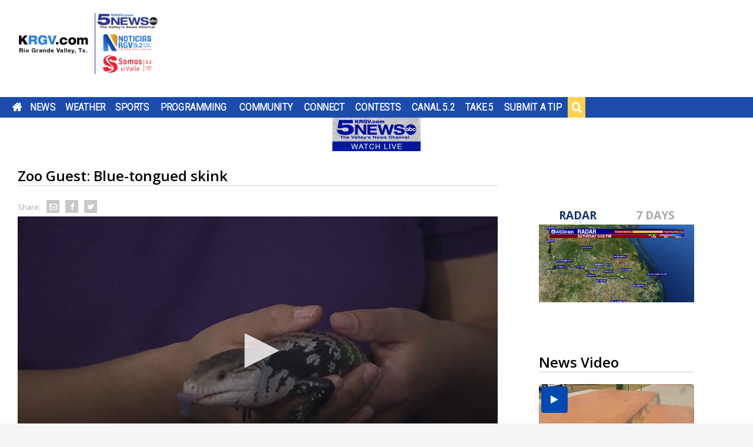

--- FILE ---
content_type: text/html;charset=utf-8
request_url: https://www.krgv.com/videos/zoo-guest-blue-tongued-skink-101900
body_size: 18557
content:
<!DOCTYPE html><html lang="en">
<head>
<link rel="stylesheet" href="/js/outdatedbrowser/outdatedbrowser.min.css">
<link rel="stylesheet" type="text/css" href="/css/flipclock.css"/>
<title>Zoo Guest: Blue-tongued skink</title>
<link rel="alternate" media="only screen and (max-width: 640px)" href="https://www.krgv.com/videos/zoo-guest-blue-tongued-skink-101900/"/>
<meta charset="utf-8">
<meta http-equiv="X-UA-Compatible" content="IE=edge,chrome=1">
<meta name="robots" content="noarchive" />
<meta name="robots" content="index, follow" />
<meta name="author" content="" />
<meta name="copyright" content="&copy; 2026 KRGV CMS All Rights Reserved" />
<meta name="description" content="" />
<meta name="keywords" content="" />
<meta name="news_keywords" content="" />
<meta name="Date" content="2026-01-31" />
<meta name="Last-Modified" content="2026-01-31 21:08:37" />
<meta name="fb_title" content="Zoo Guest: Blue-tongued skink" />
<meta property="og:site_name" content="KRGV" />
<meta property="og:title" content="Zoo Guest: Blue-tongued skink" />
<meta property="og:description" content="" />
<meta property="og:url" content="https://www.krgv.com/videos/zoo-guest-blue-tongued-skink-101900/" />
<meta property="og:image:type" content="image/jpeg" />
<meta property="og:image" content="https://dcer237tfveol.cloudfront.net/v2/a6NQ91Bh5XL9V_osrRhHkAOeHhkx3ZpE_libBAcVcnaeUkwJP7ROOLiAe_QtlpVcfGHZhJmCWLKsaDivJIhkAx172t9xiSmbvnL4D63-Z_zDCNW2zovT48G5CJqn_uJTCrz8zi2H_zLa8zY9PnOLrfzluKrvzXpakJs79omK2oxQ" />
<meta property="og:image:width" content="854" />
<meta property="og:image:height" content="480" />
<meta property="og:type" content="article" />
<meta property="article:author" content="https://www.facebook.com/channel5news/" />
<meta property="twitter:card" content="summary_large_image" />
<meta property="twitter:site" content="@krgv" />
<meta property="twitter:creator" content="@KRGV" />
<meta property="twitter:title" content="Zoo Guest: Blue-tongued skink" />
<meta property="twitter:description" content="" />
<meta property="twitter:url" content="https://www.krgv.com/videos/zoo-guest-blue-tongued-skink-101900/" />
<meta property="twitter:image" content="https://dcer237tfveol.cloudfront.net/v2/a6NQ91Bh5XL9V_osrRhHkAOeHhkx3ZpE_libBAcVcnaeUkwJP7ROOLiAe_QtlpVcfGHZhJmCWLKsaDivJIhkAx172t9xiSmbvnL4D63-Z_zDCNW2zovT48G5CJqn_uJTCrz8zi2H_zLa8zY9PnOLrfzluKrvzXpakJs79omK2oxQ" />
<meta property="twitter:image:width" content="150" />
<meta property="twitter:image:height" content="116" />
<meta property="al:web:url" content="https://www.krgv.com/videos/zoo-guest-blue-tongued-skink-101900/" />
<meta name="google-translate-customization" content="71249eca1304e7c9-ce25edf1c4bc73bb-g1a4998d3c792f5b0-c" />
<link id="canonical" rel="canonical" href="https://www.krgv.com/videos/zoo-guest-blue-tongued-skink-101900/" />
<script src="/js/outdatedbrowser/outdatedbrowser.min.js"></script>
<link type="text/css" rel="stylesheet" href="/css/combine.css?m=1756325602000&cache=bust"/>
<link rel="stylesheet" href="/css/royalslider/royalslider.css">
<link rel="stylesheet" href="/css/royalslider/skins/minimal-white/rs-minimal-white.css">
<link rel="stylesheet" href="/css/royalslider/skins/universal/rs-universal.css">
<link rel="stylesheet" href="/css/royalslider/skins/default-inverted/rs-default-inverted.css">
<link rel="stylesheet" href="/css/widgets/forms.css?cache=false">
<link rel="stylesheet" href="/css/style.css?cache=false">
<link rel="stylesheet" href="/css/skeletons.css?cache=false">
<link rel="stylesheet" href="/css/base.css?cache=false">
<script type="text/javascript" src="/js/combine.js?m=1654099822000"></script>
<script type="text/javascript">
idleTimer = null;
idleState = false;
idleWait = 600000;
$(document).ready(function () {
$('*').bind('mousemove keydown scroll', function () {
clearTimeout(idleTimer);
if (idleState == true) { 
// Reactivated event
}
idleState = false;
idleTimer = setTimeout(function () { 
// Idle Event
location.reload(true);
idleState = true; 
}, idleWait);
});
$("body").trigger("mousemove");
});
</script>
<!--[if lt IE 7]>
<script type="text/javascript" src="/js/ie7.js"></script>
<![endif]-->
<link rel="shortcut icon" href="/images/logos/favicon.png" />
<link href='https://fonts.googleapis.com/css?family=Roboto+Slab:400,700,300,600|Open+Sans:300italic,400italic,700italic,400,600,700|Source+Sans+Pro:400,900' rel='stylesheet' type='text/css'>
<link href='https://fonts.googleapis.com/css?family=Roboto:400,500,700,100,300' rel='stylesheet' type='text/css'>
<link href="https://cdnjs.cloudflare.com/ajax/libs/font-awesome/4.2.0/css/font-awesome.min.css" rel="stylesheet">
<link href="https://cdnjs.cloudflare.com/ajax/libs/animate.css/3.2.0/animate.min.css" rel='stylesheet' type='text/css'>
<meta name="viewport" content="width=device-width,initial-scale=1, user-scalable=no">
<script src="https://cdnjs.cloudflare.com/ajax/libs/velocity/1.1.0/velocity.min.js"></script>
<script src="https://cdnjs.cloudflare.com/ajax/libs/velocity/1.1.0/velocity.ui.js" async></script>
<script type="text/javascript" src="https://cdnjs.cloudflare.com/ajax/libs/snap.svg/0.3.0/snap.svg-min.js"></script>
<script>
$(function() {
FastClick.attach(document.querySelector('header'));
});
</script>
<div id="fb-root"></div>
<script>(function(d, s, id) {
var js, fjs = d.getElementsByTagName(s)[0];
if (d.getElementById(id)) return;
js = d.createElement(s); js.id = id;
js.src = 'https://connect.facebook.net/en_US/sdk.js#xfbml=1&version=v3.2';
fjs.parentNode.insertBefore(js, fjs);
}(document, 'script', 'facebook-jssdk'));</script>
<!-- Global site tag (gtag.js) - Google Analytics -->
<script async src="https://www.googletagmanager.com/gtag/js?id=UA-131127561-1"></script>
<script>
window.dataLayer = window.dataLayer || [];
function gtag(){dataLayer.push(arguments);}
gtag('js', new Date());
gtag('config', 'UA-131127561-1');
</script>
<script type="text/javascript">
var _gaq = _gaq || [];
_gaq.push(['_setAccount', 'UA-131127561-1']);
_gaq.push(['_trackPageview']);
(function() {
var ga = document.createElement('script'); ga.type = 'text/javascript'; ga.async = true;
ga.src = ('https:' == document.location.protocol ? 'https://ssl' : 'http://www') + '.google-analytics.com/ga.js';
var s = document.getElementsByTagName('script')[0]; s.parentNode.insertBefore(ga, s);
})();
</script>
<script async src="https://www.googletagmanager.com/gtag/js?id=G-F2CFL1GEW1"></script>
<script>
window.dataLayer = window.dataLayer || [];
function gtag(){dataLayer.push(arguments);}
gtag('js', new Date());
const page_path = location.pathname.replace(/\/$/, '') || '/'; // remove trailing slash unless root
gtag('config', 'G-F2CFL1GEW1', {
page_path: page_path + location.search
});
</script>
<script src="/js/flipclock.min.js"></script>
<script src="https://www.google.com/recaptcha/api.js" async defer></script>
<script type="text/javascript">
if (window.addEventListener) {
window.addEventListener("resize", browserResize);
} else if (window.attachEvent) {
window.attachEvent("onresize", browserResize);
}
var InitialResize = window.innerWidth;
function browserResize() {
var afterResize = window.innerWidth;
if ((InitialResize < (970) && afterResize >= (970)) || (InitialResize >= (970) && afterResize < (970)) ||
(InitialResize < (728) && afterResize >= (728)) || (InitialResize >= (728) && afterResize < (728))) {
InitialResize = afterResize;
googletag.cmd.push(function () {
googletag.pubads().refresh();
});
}
}
</script>
</head>
<body id="page_zoo-guest-blue-tongued-skink-101900"
class=" front-page" >
<!-- wrapper for mmenu -->
<section>
<script>
var ua = window.navigator.userAgent;
if ((ua.indexOf("MSIE ") > 0) || !!navigator.userAgent.match(/Trident.*rv\:11\./)) {
var htmlTag = document.childNodes[1];
if (htmlTag.classList) {
htmlTag.classList.add('ie');
} else {
htmlTag.setAttribute('class', 'ie older-ie');
}
}
</script>
<div id="site" class="main-content">
<div class="skeleton-2-column-responsive page-content">
<div class="row" id="row1">
<div class="column">
<div id="row1column1" class="layoutcell">
<div id="widget-6c20ecc2-407c-4059-aca4-ed555632cc62" class="block ad ad_4104">
<div class="header_ad">
<div class="content">
<script async src="https://securepubads.g.doubleclick.net/tag/js/gpt.js"></script>
<div id="gpt-passback320">
<script>
window.googletag = window.googletag || {cmd: []};
googletag.cmd.push(function() {
var sizeMapping = googletag.sizeMapping() 
.addSize([728, 0], [728, 90])
.addSize([0, 0], [320, 50])
.build();
googletag.defineSlot('/23277638639/krgv-news-leaderboard', [[728, 90]], 'gpt-passback320').defineSizeMapping(sizeMapping).addService(googletag.pubads());
googletag.enableServices();
googletag.display('gpt-passback320');
});
</script>
</div>
</div>
</div>
</div>
<div class="header-container">
<header class="header">
<div class="logo-container">
<a class="logo" href="/" title="Home">
</a>
</div>
<div class="navigation-container">
<nav>
<div id="menu" class="navigation">
<ul class="level-1 js-mega-menu">
<li class="menu-item-container">
<a class="menu-item 
menu-home"
data-id="37"
data-link-url=""
data-parent-id=""
data-zone-id="1"
href="/home"
>Home</a>
<div class="mega-menu-dropdown js-mega-menu-dropdown">
</div>
</li>
<li class="menu-item-container has-mega-menu js-has-mega-menu">
<a class="menu-item 
menu-news"
data-id="405"
data-link-url=""
data-parent-id=""
data-zone-id="3"
href="/news"
>News</a>
<div class="mega-menu-dropdown js-mega-menu-dropdown">
<div class="top-stories mega-menu-stories">
<div class="mega-menu-story" data-created="{ts '2026-01-31 18:50:11'}" data-id="283746">
<div class="title">
<a href="/news/elsa-skate-park-temporarily-closes-following-graffiti-vandalism">Elsa skate park temporarily closes following graffiti vandalism</a>
</div>
<a href="/news/elsa-skate-park-temporarily-closes-following-graffiti-vandalism" class="story-image covered-background" style="background-image: url(//dcer237tfveol.cloudfront.net/v2/Y_wQ4FKUFS4nacVWSKO48gkollccfcuv9RJ8i-SPkgIDujrH6lWURBAyL021l68M-pE4OkfOFFZetYNV8-Ecd6Ey2mLIKmLQaZPn0Ot7tQYoz-89k1TEgC-3mtY-rMCgDGUxdNtODf-y40uJB2PDCK), url(/images/noimage.jpg)" title="Elsa skate park temporarily closes following graffiti vandalism">
<div class="play-button-container ">
<div class="play-button"></div>
</div>
</a>
<div class="description">
<a href="/news/elsa-skate-park-temporarily-closes-following-graffiti-vandalism">A skate park in Elsa is temporarily closed for repairs after it was vandalized with graffiti. 
The park is just steps away from the Elsa...</a>
</div>
</div>
<div class="mega-menu-story" data-created="{ts '2026-01-31 17:17:19'}" data-id="283745">
<div class="title">
<a href="/news/hundreds-of-texas-public-school-students-walk-out-to-protest-ice-killings">Hundreds of Texas public school students walk out to protest ICE killings</a>
</div>
<a href="/news/hundreds-of-texas-public-school-students-walk-out-to-protest-ice-killings" class="story-image covered-background" style="background-image: url(//dcer237tfveol.cloudfront.net/v2/v1JZdLYg3x-NiQUpMX8zaQx64cF17E8gOI83OIVjXTYVy4VM0kCVOGQp1fag2AhvXjGarkT-uzquwkvvNe0OrpSCo9kq8QirMyCd7qqciRwmLEaPHE2g2LkSX0UAp0r-0), url(/images/noimage.jpg)" title="Hundreds of Texas public school students walk out to protest ICE killings">
</a>
<div class="description">
<a href="/news/hundreds-of-texas-public-school-students-walk-out-to-protest-ice-killings">Hundreds of Texas public school students walked out...</a>
</div>
</div>
<div class="mega-menu-story" data-created="{ts '2026-01-31 17:15:34'}" data-id="283744">
<div class="title">
<a href="/news/judge-orders-5-year-old-liam-conejo-ramos-and-his-dad-released-from-ice-detention">Judge orders 5-year-old Liam Conejo Ramos and his dad released from ICE detention</a>
</div>
<a href="/news/judge-orders-5-year-old-liam-conejo-ramos-and-his-dad-released-from-ice-detention" class="story-image covered-background" style="background-image: url(//dcer237tfveol.cloudfront.net/v2/r1Y_ze9--fG_wEc7zi50-QFCp9PypVQ5S7EGkXRAjJrg8rf-jpHKEBRK36Ow1RCQ2P1iZzZ5hHO2sM9plxe8SEtRk5zu11UltzqM9NPnUMKg), url(/images/noimage.jpg)" title="Judge orders 5-year-old Liam Conejo Ramos and his dad released from ICE detention">
</a>
<div class="description">
<a href="/news/judge-orders-5-year-old-liam-conejo-ramos-and-his-dad-released-from-ice-detention">A 5-year-old boy and his father must be...</a>
</div>
</div>
</div>
<ul class="level-2">
<div class="additional-links">Additional Links</div>
<li class="menu-item-container">
<a class="menu-item 
menu-submit-a-tip"
data-id="452"
data-link-url=""
data-parent-id="405"
data-zone-id="3"
href="/submit-a-tip"
>Submit a Tip</a>
</li>
<li class="menu-item-container">
<a class="menu-item 
menu-heart-of-the-valley"
data-id="450"
data-link-url=""
data-parent-id="405"
data-zone-id="3"
href="/heart-of-the-valley"
>Heart of the Valley</a>
</li>
<li class="menu-item-container">
<a class="menu-item 
menu-elections"
data-id="525"
data-link-url=""
data-parent-id="405"
data-zone-id="3"
href="/elections"
>Elections</a>
</li>
<li class="menu-item-container">
<a class="menu-item 
menu-education"
data-id="562"
data-link-url=""
data-parent-id="405"
data-zone-id="3"
href="/education"
>Education</a>
</li>
<li class="menu-item-container">
<a class="menu-item 
menu-mexico"
data-id="561"
data-link-url=""
data-parent-id="405"
data-zone-id="3"
href="/mexico"
>Mexico</a>
</li>
<li class="menu-item-container">
<a class="menu-item 
menu-local-news"
data-id="446"
data-link-url="pages/local-new"
data-parent-id="405"
data-zone-id="3"
href="/local-news"
>Local News</a>
</li>
<li class="menu-item-container">
<a class="menu-item 
menu-cold-front"
data-id="575"
data-link-url=""
data-parent-id="405"
data-zone-id="3"
href="/cold-front-575"
>Cold Front</a>
</li>
<li class="menu-item-container">
<a class="menu-item 
menu-spacex"
data-id="560"
data-link-url=""
data-parent-id="405"
data-zone-id="3"
href="/spacex"
>SpaceX</a>
</li>
<li class="menu-item-container">
<a class="menu-item 
menu-5-on-your-side"
data-id="447"
data-link-url=""
data-parent-id="405"
data-zone-id="3"
href="/five-on-your-side"
>5 On Your Side</a>
</li>
<li class="menu-item-container">
<a class="menu-item 
menu-made-in-the-956"
data-id="559"
data-link-url=""
data-parent-id="405"
data-zone-id="3"
href="/made-in-the-956"
>Made in the 956</a>
</li>
<li class="menu-item-container">
<a class="menu-item 
menu-photographer-s-perspective"
data-id="449"
data-link-url=""
data-parent-id="405"
data-zone-id="3"
href="/photographers-perspective"
>Photographer's Perspective</a>
</li>
<li class="menu-item-container">
<a class="menu-item 
menu-consumer-news"
data-id="541"
data-link-url="pages/consumer-news/"
data-parent-id="405"
data-zone-id="3"
href="/consumer-news"
>Consumer News</a>
</li>
<li class="menu-item-container">
<a class="menu-item 
menu-find-the-link"
data-id="451"
data-link-url=""
data-parent-id="405"
data-zone-id="3"
href="/find-the-link"
>Find The Link</a>
</li>
<li class="menu-item-container">
<a class="menu-item 
menu-krgv-5-1-news-live-stream"
data-id="523"
data-link-url=""
data-parent-id="405"
data-zone-id="3"
href="/krgv-5-1-news-live-stream"
>KRGV 5.1 News Live Stream</a>
</li>
</ul>
</div>
</li>
<li class="menu-item-container has-mega-menu js-has-mega-menu">
<a class="menu-item 
menu-weather"
data-id="14"
data-link-url=""
data-parent-id=""
data-zone-id="22"
href="/weather"
>Weather</a>
<div class="mega-menu-dropdown js-mega-menu-dropdown">
<div class="top-stories mega-menu-stories">
<div class="mega-menu-story" data-created="{ts '2026-01-31 11:18:50'}" data-id="283736">
<div class="title">
<a href="/news/saturday-jan-31-2026-chilly-and-sunny-temps-in-the-60s">Saturday, Jan. 31, 2026: Chilly and sunny, temps in the 60s</a>
</div>
<a href="/news/saturday-jan-31-2026-chilly-and-sunny-temps-in-the-60s" class="story-image covered-background" style="background-image: url(//dcer237tfveol.cloudfront.net/v2/dMHaRcVnQ9h9AaT_7mVBAQDdYSYkFLVHUwW_paZ0_XB9AfhHavfKokwOO8jj8m6LyBnVM7qv8qaV_3We8-z5xtNap33KrpMya4Ig0UyMVbrqMQG10RcI1vbmfYrchfNwCiKu_MKWQxNuckKo3XlTa8), url(/images/noimage.jpg)" title="Saturday, Jan. 31, 2026: Chilly and sunny, temps in the 60s">
<div class="play-button-container ">
<div class="play-button"></div>
</div>
</a>
<div class="description">
<a href="/news/saturday-jan-31-2026-chilly-and-sunny-temps-in-the-60s">Download our free KRGV FIRST WARN 5 Weather app for the latest updates right on your phone. 
You can also follow our KRGV First Warn...</a>
</div>
</div>
<div class="mega-menu-story" data-created="{ts '2026-01-30 15:30:47'}" data-id="283719">
<div class="title">
<a href="/news/u-s-navy-meteorologists-provide-insights-of-forecasting-as-part-of-navy-week-in-the-valley">U.S. Navy meteorologists provide insights of forecasting as part of Navy Week in the Valley</a>
</div>
<a href="/news/u-s-navy-meteorologists-provide-insights-of-forecasting-as-part-of-navy-week-in-the-valley" class="story-image covered-background" style="background-image: url(//dcer237tfveol.cloudfront.net/v2/r65YHlz-83DNsTsT2ajqZQb5ooEpUFo_u_lTo0rFGxHgG_ErBcdkRliPuXx9EJOt1AOw0iJkoadMiSwje8At36plkjMeTw3kLvsplbCorIyInTxja13oM45pgQYk_krZNh3cMTpCdjWw3rGRUuDMrs), url(/images/noimage.jpg)" title="U.S. Navy meteorologists provide insights of forecasting as part of Navy Week in the Valley">
<div class="play-button-container ">
<div class="play-button"></div>
</div>
</a>
<div class="description">
<a href="/news/u-s-navy-meteorologists-provide-insights-of-forecasting-as-part-of-navy-week-in-the-valley">Two U.S. Navy meteorologists, Matthew Herdrich and Christopher...</a>
</div>
</div>
<div class="mega-menu-story" data-created="{ts '2026-01-30 09:05:39'}" data-id="283704">
<div class="title">
<a href="/news/friday-jan-30-2026-cooler-and-breezy-temps-in-the-60s">Friday, Jan. 30, 2026: Cooler and breezy, temps in the 60s</a>
</div>
<a href="/news/friday-jan-30-2026-cooler-and-breezy-temps-in-the-60s" class="story-image covered-background" style="background-image: url(//dcer237tfveol.cloudfront.net/v2/74WwM33UxLdaa9oghdZCfwAV0DsLBuibV2no3K6lG4RGKylAiztAjtCKFBg4zAhVJG3ZoMqzBx7pvTuPjfgXH01PGLgdQX1plO8IuBste1NASMjyPZScHVYdac6nEao-s2iqJfMEiF2AGSvlGfgIxD), url(/images/noimage.jpg)" title="Friday, Jan. 30, 2026: Cooler and breezy, temps in the 60s">
<div class="play-button-container ">
<div class="play-button"></div>
</div>
</a>
<div class="description">
<a href="/news/friday-jan-30-2026-cooler-and-breezy-temps-in-the-60s">Download our free KRGV FIRST WARN 5 Weather...</a>
</div>
</div>
</div>
<ul class="level-2">
<div class="additional-links">Additional Links</div>
<li class="menu-item-container">
<a class="menu-item 
menu-hourly-forecast"
data-id="29"
data-link-url=""
data-parent-id="14"
data-zone-id="22"
href="/hourly-forecast"
>Hourly Forecast</a>
</li>
<li class="menu-item-container">
<a class="menu-item 
menu-latest-weathercast"
data-id="458"
data-link-url=""
data-parent-id="14"
data-zone-id="22"
href="/latest-weathercast"
>Latest Weathercast</a>
</li>
<li class="menu-item-container">
<a class="menu-item 
menu-interactive-radar"
data-id="459"
data-link-url=""
data-parent-id="14"
data-zone-id="22"
href="/interactive-radar"
>Interactive Radar</a>
</li>
<li class="menu-item-container">
<a class="menu-item 
menu-traffic-maps"
data-id="460"
data-link-url=""
data-parent-id="14"
data-zone-id="22"
href="/traffic-maps"
>Traffic Maps</a>
</li>
<li class="menu-item-container">
<a class="menu-item 
menu-winds"
data-id="461"
data-link-url=""
data-parent-id="14"
data-zone-id="22"
href="/winds"
>Winds</a>
</li>
<li class="menu-item-container">
<a class="menu-item 
menu-tide-information"
data-id="462"
data-link-url=""
data-parent-id="14"
data-zone-id="22"
href="/tide-information"
>Tide Information</a>
</li>
<li class="menu-item-container">
<a class="menu-item 
menu-lake-levels"
data-id="463"
data-link-url=""
data-parent-id="14"
data-zone-id="22"
href="/lake-levels"
>Lake Levels</a>
</li>
<li class="menu-item-container">
<a class="menu-item 
menu-water-restrictions"
data-id="566"
data-link-url="https://www.krgv.com/pages/lake-levels2/"
data-parent-id="14"
data-zone-id="22"
href="/water-restrictions"
>Water Restrictions</a>
</li>
<li class="menu-item-container">
<a class="menu-item 
menu-hurricane-central"
data-id="464"
data-link-url=""
data-parent-id="14"
data-zone-id="22"
href="/hurricane-central"
>Hurricane Central</a>
</li>
<li class="menu-item-container">
<a class="menu-item 
menu-weather-links"
data-id="466"
data-link-url=""
data-parent-id="14"
data-zone-id="22"
href="/weather-links"
>Weather Links</a>
</li>
<li class="menu-item-container">
<a class="menu-item 
menu-send-a-weather-question"
data-id="467"
data-link-url=""
data-parent-id="14"
data-zone-id="22"
href="/send-a-weather-question"
>Send A Weather Question</a>
</li>
<li class="menu-item-container">
<a class="menu-item 
menu-weather-team"
data-id="468"
data-link-url=""
data-parent-id="14"
data-zone-id="22"
href="/weather-team"
>Weather Team</a>
</li>
<li class="menu-item-container">
<a class="menu-item 
menu-submit-a-weather-photo"
data-id="545"
data-link-url=""
data-parent-id="14"
data-zone-id="22"
href="/submit-a-weather-photo"
>Submit A Weather Photo</a>
</li>
</ul>
</div>
</li>
<li class="menu-item-container has-mega-menu js-has-mega-menu">
<a class="menu-item 
menu-sports"
data-id="27"
data-link-url=""
data-parent-id=""
data-zone-id="4"
href="/sports"
>Sports</a>
<div class="mega-menu-dropdown js-mega-menu-dropdown">
<div class="top-stories mega-menu-stories">
<div class="mega-menu-story" data-created="{ts '2026-01-31 19:22:56'}" data-id="283747">
<div class="title">
<a href="/news/utrgv-football-players-and-vaquero-up-host-fundraiser-to-help-frank-the-tank-medina-as-he-battles-cancer">UTRGV Football players and 'Vaquero Up' host fundraiser to help Frank "The Tank" Medina as he battles cancer</a>
</div>
<a href="/news/utrgv-football-players-and-vaquero-up-host-fundraiser-to-help-frank-the-tank-medina-as-he-battles-cancer" class="story-image covered-background" style="background-image: url(//dcer237tfveol.cloudfront.net/v2/FDXg7uA697C1XqGOXSlPZQArtlnOsy1yu3FmAWxAsA3cfbyU86EF86aIS2rJ4uqPscnXPDd9bgrcphlR6fItR9fPY_n0QSUIVzsf0Nvt0Gi3GK9RgTQeIztDiaMMUgqc37_B-oL7S_3zDc5R0skv_4), url(/images/noimage.jpg)" title="UTRGV Football players and 'Vaquero Up' host fundraiser to help Frank "The Tank" Medina as he battles cancer">
<div class="play-button-container ">
<div class="play-button"></div>
</div>
</a>
<div class="description">
<a href="/news/utrgv-football-players-and-vaquero-up-host-fundraiser-to-help-frank-the-tank-medina-as-he-battles-cancer">Edinburg, TX -- &ldquo;Since the beginning he came in to walk on try out, has a great story and for this to happen to him I...</a>
</div>
</div>
<div class="mega-menu-story" data-created="{ts '2026-01-30 22:50:13'}" data-id="283730">
<div class="title">
<a href="/news/progreso-stays-perfect-in-district-play-with-win-over-idea-weslaco-pike">Progreso stays perfect in district play with win over Idea Weslaco Pike</a>
</div>
<a href="/news/progreso-stays-perfect-in-district-play-with-win-over-idea-weslaco-pike" class="story-image covered-background" style="background-image: url(//dcer237tfveol.cloudfront.net/v2/IJ7JpOOz5hOjhqNzUOpRhwfQaJ-ENyQuA_O57FF2mx-yL9vFsJBGWWtXdM4t0sKM2QF-y_WA4auPQGVLwEm8QXIj_QriRLMVr-TGnmd98KhXC7HB-ONqLg6mfU7HjKj5__vVykj9QKvMYWRIvdJM5g), url(/images/noimage.jpg)" title="Progreso stays perfect in district play with win over Idea Weslaco Pike">
<div class="play-button-container ">
<div class="play-button"></div>
</div>
</a>
<div class="description">
<a href="/news/progreso-stays-perfect-in-district-play-with-win-over-idea-weslaco-pike">Highlights from high school boys soccer featuring Progreso...</a>
</div>
</div>
<div class="mega-menu-story" data-created="{ts '2026-01-30 22:48:14'}" data-id="283729">
<div class="title">
<a href="/news/mcallen-high-bulldogs-keep-perfect-record-intact-and-la-feria-lionettes-stay-undefeated-in-district-play">McAllen High Bulldogs keep perfect record intact & La Feria Lionettes stay undefeated in district play</a>
</div>
<a href="/news/mcallen-high-bulldogs-keep-perfect-record-intact-and-la-feria-lionettes-stay-undefeated-in-district-play" class="story-image covered-background" style="background-image: url(//dcer237tfveol.cloudfront.net/v2/cZXeLWk_VngL03Iwbbm7zgsXcpR1qrQcOGgK5R6-v_z2N8RRAJl0vVzonrJRDmSLB8fcQ7kUrH_nXXdcZxsIEFiJwDHxSB-X-ewWdNwYAfVvYLsvL3LVbYf6F7bo_4P6zdheSDJxz42tWiiNJl5t5l), url(/images/noimage.jpg)" title="McAllen High Bulldogs keep perfect record intact & La Feria Lionettes stay undefeated in district play">
<div class="play-button-container ">
<div class="play-button"></div>
</div>
</a>
<div class="description">
<a href="/news/mcallen-high-bulldogs-keep-perfect-record-intact-and-la-feria-lionettes-stay-undefeated-in-district-play">Highlights from high school Edinburg Vela vs. McAllen...</a>
</div>
</div>
</div>
<ul class="level-2">
<div class="additional-links">Additional Links</div>
<li class="menu-item-container">
<a class="menu-item 
menu-high-school-football"
data-id="470"
data-link-url=""
data-parent-id="27"
data-zone-id="4"
href="/high-school-football"
>High School Football</a>
</li>
<li class="menu-item-container">
<a class="menu-item 
menu-utrgv-football"
data-id="576"
data-link-url=""
data-parent-id="27"
data-zone-id="4"
href="/utrgv-football"
>UTRGV Football</a>
</li>
<li class="menu-item-container">
<a class="menu-item 
menu-first--amp--goal-"
data-id="553"
data-link-url=""
data-parent-id="27"
data-zone-id="4"
href="/first-and-goal"
>First &amp; Goal </a>
</li>
<li class="menu-item-container">
<a class="menu-item 
menu-playmakers"
data-id="549"
data-link-url=""
data-parent-id="27"
data-zone-id="4"
href="/playmakers"
>Playmakers</a>
</li>
<li class="menu-item-container">
<a class="menu-item 
menu-5th-quarter"
data-id="550"
data-link-url=""
data-parent-id="27"
data-zone-id="4"
href="/5th-quarter"
>5th Quarter</a>
</li>
<li class="menu-item-container">
<a class="menu-item 
menu-two-a-day-tours"
data-id="473"
data-link-url=""
data-parent-id="27"
data-zone-id="4"
href="/two-a-day-tours"
>Two-A-Day Tours</a>
</li>
<li class="menu-item-container">
<a class="menu-item 
menu-5-star-plays"
data-id="548"
data-link-url=""
data-parent-id="27"
data-zone-id="4"
href="/5-star-plays"
>5 Star Plays</a>
</li>
<li class="menu-item-container">
<a class="menu-item 
menu-power-poll"
data-id="551"
data-link-url=""
data-parent-id="27"
data-zone-id="4"
href="/power-poll"
>Power Poll</a>
</li>
<li class="menu-item-container">
<a class="menu-item 
menu-band-of-the-week"
data-id="529"
data-link-url=""
data-parent-id="27"
data-zone-id="4"
href="/band-of-the-week"
>Band of the Week</a>
</li>
<li class="menu-item-container">
<a class="menu-item 
menu-valley-hs-football-preview-show"
data-id="552"
data-link-url=""
data-parent-id="27"
data-zone-id="4"
href="/valley-hs-football-preview-show"
>Valley HS Football Preview Show</a>
</li>
<li class="menu-item-container">
<a class="menu-item 
menu-this-week-s-schedule"
data-id="472"
data-link-url=""
data-parent-id="27"
data-zone-id="4"
href="/this-week-s-schedule"
>This Week's Schedule</a>
</li>
<li class="menu-item-container">
<a class="menu-item 
menu-send-a-sports-tip"
data-id="469"
data-link-url=""
data-parent-id="27"
data-zone-id="22"
href="/send-a-sports-tip"
>Send A Sports Tip</a>
</li>
<li class="menu-item-container">
<a class="menu-item 
menu-sports-staff"
data-id="471"
data-link-url=""
data-parent-id="27"
data-zone-id="4"
href="/sports-staff"
>Sports Staff</a>
</li>
</ul>
</div>
</li>
<li class="menu-item-container has-mega-menu js-has-mega-menu">
<a class="menu-item 
menu-programming"
data-id="277"
data-link-url=""
data-parent-id=""
data-zone-id="3"
href="/programming"
>Programming</a>
<div class="mega-menu-dropdown js-mega-menu-dropdown">
<ul class="level-2">
<div class="additional-links">Additional Links</div>
<li class="menu-item-container">
<a class="menu-item 
menu-tv-listings"
data-id="477"
data-link-url=""
data-parent-id="277"
data-zone-id="3"
href="/tv-listings"
>TV Listings</a>
</li>
<li class="menu-item-container">
<a class="menu-item 
menu-antennas"
data-id="479"
data-link-url=""
data-parent-id="277"
data-zone-id="3"
href="/antennas"
>Antennas</a>
</li>
<li class="menu-item-container">
<a class="menu-item 
menu-ratings-guide"
data-id="481"
data-link-url=""
data-parent-id="277"
data-zone-id="3"
href="/ratings-guide"
>Ratings Guide</a>
</li>
</ul>
</div>
</li>
<li class="menu-item-container has-mega-menu js-has-mega-menu">
<a class="menu-item 
menu-community"
data-id="90"
data-link-url=""
data-parent-id=""
data-zone-id="6"
href="/community"
>Community</a>
<div class="mega-menu-dropdown js-mega-menu-dropdown">
<div class="top-stories mega-menu-stories">
<div class="mega-menu-story" data-created="{ts '2026-01-30 18:39:57'}" data-id="283722">
<div class="title">
<a href="/news/pump-patrol-friday-jan-30-2026">Pump Patrol: Friday, Jan. 30, 2026</a>
</div>
<a href="/news/pump-patrol-friday-jan-30-2026" class="story-image covered-background" style="background-image: url(//dcer237tfveol.cloudfront.net/v2/XmJawZYJjQrS9D6yfYK0TAtrKqT9mYfYUvvAhZBOI1m8UEcELqQ4i1KbayjHa3FQEqpCWj7Mt4LTVk7Nl_Bjmk9fnnuuZkJTZuykbYi8t9ChisVIX2wGwPHyGu11bsfv9si5aGm7XTSi1LLbkLPMCo), url(/images/noimage.jpg)" title="Pump Patrol: Friday, Jan. 30, 2026">
<div class="play-button-container ">
<div class="play-button"></div>
</div>
</a>
<div class="description">
<a href="/news/pump-patrol-friday-jan-30-2026"></a>
</div>
</div>
<div class="mega-menu-story" data-created="{ts '2026-01-30 15:29:27'}" data-id="283718">
<div class="title">
<a href="/news/zoo-guest-pebbles-the-great-plains-rat-snake-283718">Zoo Guest: Pebbles the Great Plains Rat Snake</a>
</div>
<a href="/news/zoo-guest-pebbles-the-great-plains-rat-snake-283718" class="story-image covered-background" style="background-image: url(//dcer237tfveol.cloudfront.net/v2/q0pVXDKnBtwsTR21LybjNwykOVFi2LGRfGNETEqMN_89a3u5n15VH2_xBxR591CAFvEhPBFfikXZjzKa9rOZbUwqo-vVb2D5XpmbVbOtdJ83BIjoFZLLF0dgNChIaZq2BdsCArmNwcTLTFgm8KNKPO), url(/images/noimage.jpg)" title="Zoo Guest: Pebbles the Great Plains Rat Snake">
<div class="play-button-container ">
<div class="play-button"></div>
</div>
</a>
<div class="description">
<a href="/news/zoo-guest-pebbles-the-great-plains-rat-snake-283718"></a>
</div>
</div>
<div class="mega-menu-story" data-created="{ts '2026-01-29 16:16:47'}" data-id="283687">
<div class="title">
<a href="/news/pump-patrol-thursday-jan-29-2026">Pump Patrol: Thursday, Jan. 29, 2026</a>
</div>
<a href="/news/pump-patrol-thursday-jan-29-2026" class="story-image covered-background" style="background-image: url(//dcer237tfveol.cloudfront.net/v2/oU6Ddz3qAoiyrFcwVAPy6QnN1taeJVi8m20e0WBYgYAOZ2Gq7M2l-TmRBo4anOlUN6MQ1Tp46DUbanK-hnOsu4mtfJuWVFbY5DqovjD4UdSSyDTCTzfCuH2MfG0cR5_MAIHK90DyrWh5xK0JyovUBR), url(/images/noimage.jpg)" title="Pump Patrol: Thursday, Jan. 29, 2026">
<div class="play-button-container ">
<div class="play-button"></div>
</div>
</a>
<div class="description">
<a href="/news/pump-patrol-thursday-jan-29-2026">Be sure to send in your Pump Patrol...</a>
</div>
</div>
</div>
<ul class="level-2">
<div class="additional-links">Additional Links</div>
<li class="menu-item-container">
<a class="menu-item 
menu-pump-patrol"
data-id="453"
data-link-url=""
data-parent-id="90"
data-zone-id="3"
href="/pump-patrol"
>Pump Patrol</a>
</li>
<li class="menu-item-container">
<a class="menu-item 
menu-5-1-day"
data-id="568"
data-link-url=""
data-parent-id="90"
data-zone-id="25"
href="/5-1-day"
>5/1 Day</a>
</li>
<li class="menu-item-container">
<a class="menu-item 
menu-tim-s-coats"
data-id="490"
data-link-url=""
data-parent-id="90"
data-zone-id="3"
href="/tim-s-coats"
>Tim's Coats</a>
</li>
<li class="menu-item-container">
<a class="menu-item 
menu-zoo-guest"
data-id="492"
data-link-url=""
data-parent-id="90"
data-zone-id="3"
href="/zoo-guest"
>Zoo Guest</a>
</li>
<li class="menu-item-container">
<a class="menu-item 
menu-pet-of-the-week"
data-id="493"
data-link-url=""
data-parent-id="90"
data-zone-id="3"
href="/pet-of-the-week"
>Pet of the Week</a>
</li>
<li class="menu-item-container">
<a class="menu-item 
menu-student-of-the-week"
data-id="495"
data-link-url=""
data-parent-id="90"
data-zone-id="3"
href="/student-of-the-week"
>Student of the Week</a>
</li>
</ul>
</div>
</li>
<li class="menu-item-container">
<a class="menu-item 
menu-connect"
data-id="96"
data-link-url=""
data-parent-id=""
data-zone-id="73"
href="/connect"
>Connect</a>
<div class="mega-menu-dropdown js-mega-menu-dropdown">
<ul class="level-2">
<div class="additional-links">Additional Links</div>
<li class="menu-item-container">
<a class="menu-item 
menu-contact-us"
data-id="517"
data-link-url=""
data-parent-id="96"
data-zone-id="3"
href="/contact-us"
>Contact Us</a>
</li>
<li class="menu-item-container">
<a class="menu-item 
menu-advertising-information"
data-id="507"
data-link-url=""
data-parent-id="96"
data-zone-id="3"
href="/advertising-information"
>Advertising Information</a>
</li>
<li class="menu-item-container">
<a class="menu-item 
menu-fcc-reports"
data-id="508"
data-link-url=""
data-parent-id="96"
data-zone-id="3"
href="/fcc-reports"
>FCC Reports</a>
</li>
<li class="menu-item-container">
<a class="menu-item 
menu-frequently-asked-questions"
data-id="510"
data-link-url=""
data-parent-id="96"
data-zone-id="3"
href="/frequently-asked-questions"
>Frequently Asked Questions</a>
</li>
<li class="menu-item-container">
<a class="menu-item 
menu-jobs-at-krgv"
data-id="496"
data-link-url=""
data-parent-id="96"
data-zone-id="3"
href="/jobs-at-krgv"
>Jobs at KRGV</a>
</li>
<li class="menu-item-container">
<a class="menu-item 
menu-news-staff"
data-id="498"
data-link-url=""
data-parent-id="96"
data-zone-id="3"
href="/news-staff"
>News Staff</a>
</li>
<li class="menu-item-container">
<a class="menu-item 
menu-sales-staff"
data-id="499"
data-link-url=""
data-parent-id="96"
data-zone-id="3"
href="/sales-staff"
>Sales Staff</a>
</li>
<li class="menu-item-container">
<a class="menu-item 
menu-apps-and-social-media"
data-id="500"
data-link-url=""
data-parent-id="96"
data-zone-id="3"
href="/apps-and-social-media"
>Apps and Social Media</a>
</li>
<li class="menu-item-container">
<a class="menu-item 
menu-station-information"
data-id="501"
data-link-url=""
data-parent-id="96"
data-zone-id="3"
href="/station-information"
>Station Information</a>
</li>
</ul>
</div>
</li>
<li class="menu-item-container">
<a class="menu-item 
menu-contests"
data-id="527"
data-link-url="/contests"
data-parent-id=""
data-zone-id="3"
href="/contests"
>Contests</a>
<div class="mega-menu-dropdown js-mega-menu-dropdown">
</div>
</li>
<li class="menu-item-container">
<a class="menu-item 
menu-canal-5-2"
data-id="17"
data-link-url=""
data-parent-id=""
data-zone-id="72"
href="/canal-5-2"
>Canal 5.2</a>
<div class="mega-menu-dropdown js-mega-menu-dropdown">
</div>
</li>
<li class="menu-item-container">
<a class="menu-item 
menu-take-5"
data-id="542"
data-link-url=""
data-parent-id=""
data-zone-id="96"
href="/take-5"
>Take 5</a>
<div class="mega-menu-dropdown js-mega-menu-dropdown">
</div>
</li>
<li class="menu-item-container">
<a class="menu-item 
menu-submit-a-tip"
data-id="34"
data-link-url=""
data-parent-id=""
data-zone-id="25"
href="/features"
>Submit a Tip</a>
<div class="mega-menu-dropdown js-mega-menu-dropdown">
</div>
</li>
<li class="menu-item-container">
<a class="menu-item 
menu-search"
data-id="342"
data-link-url="/#"
data-parent-id=""
data-zone-id="1"
href="/search-342"
>Search</a>
<div class="mega-menu-dropdown js-mega-menu-dropdown">
</div>
</li>
</ul>
</div>
<div id="mobile-menu" class="mobile-menu" style="display: none;">
<ul class="level-1">
<li class="menu-item-container" >
<a class="menu-item 
menu-home"
data-id="37"
data-link-url=""
data-parent-id=""
data-zone-id="1"
href="/home"
>Home</a>
</li>
<li class="menu-item-container" >
<a class="menu-item 
menu-news"
data-id="405"
data-link-url=""
data-parent-id=""
data-zone-id="3"
href="/news"
>News</a>
<ul class="level-2">
<li class="menu-item-container">
<a class="menu-item 
menu-submit-a-tip"
data-id="452"
data-link-url=""
data-parent-id="405"
data-zone-id="3"
href="/submit-a-tip"
>Submit a Tip</a>
</li>
<li class="menu-item-container">
<a class="menu-item 
menu-heart-of-the-valley"
data-id="450"
data-link-url=""
data-parent-id="405"
data-zone-id="3"
href="/heart-of-the-valley"
>Heart of the Valley</a>
</li>
<li class="menu-item-container">
<a class="menu-item 
menu-elections"
data-id="525"
data-link-url=""
data-parent-id="405"
data-zone-id="3"
href="/elections"
>Elections</a>
</li>
<li class="menu-item-container">
<a class="menu-item 
menu-education"
data-id="562"
data-link-url=""
data-parent-id="405"
data-zone-id="3"
href="/education"
>Education</a>
</li>
<li class="menu-item-container">
<a class="menu-item 
menu-mexico"
data-id="561"
data-link-url=""
data-parent-id="405"
data-zone-id="3"
href="/mexico"
>Mexico</a>
</li>
<li class="menu-item-container">
<a class="menu-item 
menu-local-news"
data-id="446"
data-link-url="pages/local-new"
data-parent-id="405"
data-zone-id="3"
href="/local-news"
>Local News</a>
</li>
<li class="menu-item-container">
<a class="menu-item 
menu-cold-front"
data-id="575"
data-link-url=""
data-parent-id="405"
data-zone-id="3"
href="/cold-front-575"
>Cold Front</a>
</li>
<li class="menu-item-container">
<a class="menu-item 
menu-spacex"
data-id="560"
data-link-url=""
data-parent-id="405"
data-zone-id="3"
href="/spacex"
>SpaceX</a>
</li>
<li class="menu-item-container">
<a class="menu-item 
menu-5-on-your-side"
data-id="447"
data-link-url=""
data-parent-id="405"
data-zone-id="3"
href="/five-on-your-side"
>5 On Your Side</a>
</li>
<li class="menu-item-container">
<a class="menu-item 
menu-made-in-the-956"
data-id="559"
data-link-url=""
data-parent-id="405"
data-zone-id="3"
href="/made-in-the-956"
>Made in the 956</a>
</li>
<li class="menu-item-container">
<a class="menu-item 
menu-photographer-s-perspective"
data-id="449"
data-link-url=""
data-parent-id="405"
data-zone-id="3"
href="/photographers-perspective"
>Photographer's Perspective</a>
</li>
<li class="menu-item-container">
<a class="menu-item 
menu-consumer-news"
data-id="541"
data-link-url="pages/consumer-news/"
data-parent-id="405"
data-zone-id="3"
href="/consumer-news"
>Consumer News</a>
</li>
<li class="menu-item-container">
<a class="menu-item 
menu-find-the-link"
data-id="451"
data-link-url=""
data-parent-id="405"
data-zone-id="3"
href="/find-the-link"
>Find The Link</a>
</li>
<li class="menu-item-container">
<a class="menu-item 
menu-krgv-5-1-news-live-stream"
data-id="523"
data-link-url=""
data-parent-id="405"
data-zone-id="3"
href="/krgv-5-1-news-live-stream"
>KRGV 5.1 News Live Stream</a>
</li>
</ul>
</li>
<li class="menu-item-container" >
<a class="menu-item 
menu-weather"
data-id="14"
data-link-url=""
data-parent-id=""
data-zone-id="22"
href="/weather"
>Weather</a>
<ul class="level-2">
<li class="menu-item-container">
<a class="menu-item 
menu-hourly-forecast"
data-id="29"
data-link-url=""
data-parent-id="14"
data-zone-id="22"
href="/hourly-forecast"
>Hourly Forecast</a>
</li>
<li class="menu-item-container">
<a class="menu-item 
menu-latest-weathercast"
data-id="458"
data-link-url=""
data-parent-id="14"
data-zone-id="22"
href="/latest-weathercast"
>Latest Weathercast</a>
</li>
<li class="menu-item-container">
<a class="menu-item 
menu-interactive-radar"
data-id="459"
data-link-url=""
data-parent-id="14"
data-zone-id="22"
href="/interactive-radar"
>Interactive Radar</a>
</li>
<li class="menu-item-container">
<a class="menu-item 
menu-traffic-maps"
data-id="460"
data-link-url=""
data-parent-id="14"
data-zone-id="22"
href="/traffic-maps"
>Traffic Maps</a>
</li>
<li class="menu-item-container">
<a class="menu-item 
menu-winds"
data-id="461"
data-link-url=""
data-parent-id="14"
data-zone-id="22"
href="/winds"
>Winds</a>
</li>
<li class="menu-item-container">
<a class="menu-item 
menu-tide-information"
data-id="462"
data-link-url=""
data-parent-id="14"
data-zone-id="22"
href="/tide-information"
>Tide Information</a>
</li>
<li class="menu-item-container">
<a class="menu-item 
menu-lake-levels"
data-id="463"
data-link-url=""
data-parent-id="14"
data-zone-id="22"
href="/lake-levels"
>Lake Levels</a>
</li>
<li class="menu-item-container">
<a class="menu-item 
menu-water-restrictions"
data-id="566"
data-link-url="https://www.krgv.com/pages/lake-levels2/"
data-parent-id="14"
data-zone-id="22"
href="/water-restrictions"
>Water Restrictions</a>
</li>
<li class="menu-item-container">
<a class="menu-item 
menu-hurricane-central"
data-id="464"
data-link-url=""
data-parent-id="14"
data-zone-id="22"
href="/hurricane-central"
>Hurricane Central</a>
</li>
<li class="menu-item-container">
<a class="menu-item 
menu-weather-links"
data-id="466"
data-link-url=""
data-parent-id="14"
data-zone-id="22"
href="/weather-links"
>Weather Links</a>
</li>
<li class="menu-item-container">
<a class="menu-item 
menu-send-a-weather-question"
data-id="467"
data-link-url=""
data-parent-id="14"
data-zone-id="22"
href="/send-a-weather-question"
>Send A Weather Question</a>
</li>
<li class="menu-item-container">
<a class="menu-item 
menu-weather-team"
data-id="468"
data-link-url=""
data-parent-id="14"
data-zone-id="22"
href="/weather-team"
>Weather Team</a>
</li>
<li class="menu-item-container">
<a class="menu-item 
menu-submit-a-weather-photo"
data-id="545"
data-link-url=""
data-parent-id="14"
data-zone-id="22"
href="/submit-a-weather-photo"
>Submit A Weather Photo</a>
</li>
</ul>
</li>
<li class="menu-item-container" >
<a class="menu-item 
menu-sports"
data-id="27"
data-link-url=""
data-parent-id=""
data-zone-id="4"
href="/sports"
>Sports</a>
<ul class="level-2">
<li class="menu-item-container">
<a class="menu-item 
menu-high-school-football"
data-id="470"
data-link-url=""
data-parent-id="27"
data-zone-id="4"
href="/high-school-football"
>High School Football</a>
</li>
<li class="menu-item-container">
<a class="menu-item 
menu-utrgv-football"
data-id="576"
data-link-url=""
data-parent-id="27"
data-zone-id="4"
href="/utrgv-football"
>UTRGV Football</a>
</li>
<li class="menu-item-container">
<a class="menu-item 
menu-first--amp--goal-"
data-id="553"
data-link-url=""
data-parent-id="27"
data-zone-id="4"
href="/first-and-goal"
>First &amp; Goal </a>
</li>
<li class="menu-item-container">
<a class="menu-item 
menu-playmakers"
data-id="549"
data-link-url=""
data-parent-id="27"
data-zone-id="4"
href="/playmakers"
>Playmakers</a>
</li>
<li class="menu-item-container">
<a class="menu-item 
menu-5th-quarter"
data-id="550"
data-link-url=""
data-parent-id="27"
data-zone-id="4"
href="/5th-quarter"
>5th Quarter</a>
</li>
<li class="menu-item-container">
<a class="menu-item 
menu-two-a-day-tours"
data-id="473"
data-link-url=""
data-parent-id="27"
data-zone-id="4"
href="/two-a-day-tours"
>Two-A-Day Tours</a>
</li>
<li class="menu-item-container">
<a class="menu-item 
menu-5-star-plays"
data-id="548"
data-link-url=""
data-parent-id="27"
data-zone-id="4"
href="/5-star-plays"
>5 Star Plays</a>
</li>
<li class="menu-item-container">
<a class="menu-item 
menu-power-poll"
data-id="551"
data-link-url=""
data-parent-id="27"
data-zone-id="4"
href="/power-poll"
>Power Poll</a>
</li>
<li class="menu-item-container">
<a class="menu-item 
menu-band-of-the-week"
data-id="529"
data-link-url=""
data-parent-id="27"
data-zone-id="4"
href="/band-of-the-week"
>Band of the Week</a>
</li>
<li class="menu-item-container">
<a class="menu-item 
menu-valley-hs-football-preview-show"
data-id="552"
data-link-url=""
data-parent-id="27"
data-zone-id="4"
href="/valley-hs-football-preview-show"
>Valley HS Football Preview Show</a>
</li>
<li class="menu-item-container">
<a class="menu-item 
menu-this-week-s-schedule"
data-id="472"
data-link-url=""
data-parent-id="27"
data-zone-id="4"
href="/this-week-s-schedule"
>This Week's Schedule</a>
</li>
<li class="menu-item-container">
<a class="menu-item 
menu-send-a-sports-tip"
data-id="469"
data-link-url=""
data-parent-id="27"
data-zone-id="22"
href="/send-a-sports-tip"
>Send A Sports Tip</a>
</li>
<li class="menu-item-container">
<a class="menu-item 
menu-sports-staff"
data-id="471"
data-link-url=""
data-parent-id="27"
data-zone-id="4"
href="/sports-staff"
>Sports Staff</a>
</li>
</ul>
</li>
<li class="menu-item-container" >
<a class="menu-item 
menu-programming"
data-id="277"
data-link-url=""
data-parent-id=""
data-zone-id="3"
href="/programming"
>Programming</a>
<ul class="level-2">
<li class="menu-item-container">
<a class="menu-item 
menu-tv-listings"
data-id="477"
data-link-url=""
data-parent-id="277"
data-zone-id="3"
href="/tv-listings"
>TV Listings</a>
</li>
<li class="menu-item-container">
<a class="menu-item 
menu-antennas"
data-id="479"
data-link-url=""
data-parent-id="277"
data-zone-id="3"
href="/antennas"
>Antennas</a>
</li>
<li class="menu-item-container">
<a class="menu-item 
menu-ratings-guide"
data-id="481"
data-link-url=""
data-parent-id="277"
data-zone-id="3"
href="/ratings-guide"
>Ratings Guide</a>
</li>
</ul>
</li>
<li class="menu-item-container" >
<a class="menu-item 
menu-community"
data-id="90"
data-link-url=""
data-parent-id=""
data-zone-id="6"
href="/community"
>Community</a>
<ul class="level-2">
<li class="menu-item-container">
<a class="menu-item 
menu-pump-patrol"
data-id="453"
data-link-url=""
data-parent-id="90"
data-zone-id="3"
href="/pump-patrol"
>Pump Patrol</a>
</li>
<li class="menu-item-container">
<a class="menu-item 
menu-5-1-day"
data-id="568"
data-link-url=""
data-parent-id="90"
data-zone-id="25"
href="/5-1-day"
>5/1 Day</a>
</li>
<li class="menu-item-container">
<a class="menu-item 
menu-tim-s-coats"
data-id="490"
data-link-url=""
data-parent-id="90"
data-zone-id="3"
href="/tim-s-coats"
>Tim's Coats</a>
</li>
<li class="menu-item-container">
<a class="menu-item 
menu-zoo-guest"
data-id="492"
data-link-url=""
data-parent-id="90"
data-zone-id="3"
href="/zoo-guest"
>Zoo Guest</a>
</li>
<li class="menu-item-container">
<a class="menu-item 
menu-pet-of-the-week"
data-id="493"
data-link-url=""
data-parent-id="90"
data-zone-id="3"
href="/pet-of-the-week"
>Pet of the Week</a>
</li>
<li class="menu-item-container">
<a class="menu-item 
menu-student-of-the-week"
data-id="495"
data-link-url=""
data-parent-id="90"
data-zone-id="3"
href="/student-of-the-week"
>Student of the Week</a>
</li>
</ul>
</li>
<li class="menu-item-container" >
<a class="menu-item 
menu-connect"
data-id="96"
data-link-url=""
data-parent-id=""
data-zone-id="73"
href="/connect"
>Connect</a>
<ul class="level-2">
<li class="menu-item-container">
<a class="menu-item 
menu-contact-us"
data-id="517"
data-link-url=""
data-parent-id="96"
data-zone-id="3"
href="/contact-us"
>Contact Us</a>
</li>
<li class="menu-item-container">
<a class="menu-item 
menu-advertising-information"
data-id="507"
data-link-url=""
data-parent-id="96"
data-zone-id="3"
href="/advertising-information"
>Advertising Information</a>
</li>
<li class="menu-item-container">
<a class="menu-item 
menu-fcc-reports"
data-id="508"
data-link-url=""
data-parent-id="96"
data-zone-id="3"
href="/fcc-reports"
>FCC Reports</a>
</li>
<li class="menu-item-container">
<a class="menu-item 
menu-frequently-asked-questions"
data-id="510"
data-link-url=""
data-parent-id="96"
data-zone-id="3"
href="/frequently-asked-questions"
>Frequently Asked Questions</a>
</li>
<li class="menu-item-container">
<a class="menu-item 
menu-jobs-at-krgv"
data-id="496"
data-link-url=""
data-parent-id="96"
data-zone-id="3"
href="/jobs-at-krgv"
>Jobs at KRGV</a>
</li>
<li class="menu-item-container">
<a class="menu-item 
menu-news-staff"
data-id="498"
data-link-url=""
data-parent-id="96"
data-zone-id="3"
href="/news-staff"
>News Staff</a>
</li>
<li class="menu-item-container">
<a class="menu-item 
menu-sales-staff"
data-id="499"
data-link-url=""
data-parent-id="96"
data-zone-id="3"
href="/sales-staff"
>Sales Staff</a>
</li>
<li class="menu-item-container">
<a class="menu-item 
menu-apps-and-social-media"
data-id="500"
data-link-url=""
data-parent-id="96"
data-zone-id="3"
href="/apps-and-social-media"
>Apps and Social Media</a>
</li>
<li class="menu-item-container">
<a class="menu-item 
menu-station-information"
data-id="501"
data-link-url=""
data-parent-id="96"
data-zone-id="3"
href="/station-information"
>Station Information</a>
</li>
</ul>
</li>
<li class="menu-item-container" >
<a class="menu-item 
menu-contests"
data-id="527"
data-link-url="/contests"
data-parent-id=""
data-zone-id="3"
href="/contests"
>Contests</a>
</li>
<li class="menu-item-container" >
<a class="menu-item 
menu-canal-5-2"
data-id="17"
data-link-url=""
data-parent-id=""
data-zone-id="72"
href="/canal-5-2"
>Canal 5.2</a>
</li>
<li class="menu-item-container" >
<a class="menu-item 
menu-take-5"
data-id="542"
data-link-url=""
data-parent-id=""
data-zone-id="96"
href="/take-5"
>Take 5</a>
</li>
<li class="menu-item-container" >
<a class="menu-item 
menu-submit-a-tip"
data-id="34"
data-link-url=""
data-parent-id=""
data-zone-id="25"
href="/features"
>Submit a Tip</a>
</li>
<li class="menu-item-container" >
<a class="menu-item 
menu-search"
data-id="342"
data-link-url="/#"
data-parent-id=""
data-zone-id="1"
href="/search-342"
>Search</a>
</li>
</ul>
</div>
</nav>
<div id="search-dialog">
<form id="search_form" name="search_form" class="desktop-search-form" action="/pages/search/">
<input type="text" id="search_inp" placeholder="Enter search..." class="js-search-text" name="sterm" /> 
<button id="submit" name="submit" type="submit">SEARCH</button>
</form>
</div>
<script>
$("#search-dialog").dialog({
autoOpen: false,
modal: true,
closeOnEscape: true,
width: 750,
height: 80,
position: ['top', 200]
});	
$(".menu-search").click(function(e){
e.preventDefault();
$("#search-dialog").dialog("open");
});
$("#search-dialog").on( "dialogopen", function( event, ui ) { 
$('.ui-dialog-overlay').bind('click', function(){ 
$("#search-dialog").dialog('close'); 
});
});
</script>
<div id="mobile-navigation-button" class="awesome-menu-button mobile-menu-button">
<div class="menu-icon-bar"></div>
<div class="menu-icon-bar"></div>
<div class="menu-icon-bar"></div>
</div>
<script>
function hideSearchMenuItem() {
$("div#mobile-menu ul.level-1 > li.menu-item-container").last().css("display", "none");	
};
$("[id=mobile-navigation-button]").bind({
click: function() {
hideSearchMenuItem();
if ($(this).hasClass('active')) {
return $(this).removeClass('active');
}
return $(this).addClass('active');
},
close: function() {
return $(this).removeClass('active');
},
open: function() {
return $(this).addClass('active');
}
});
</script>
<style>
[id=mobile-navigation-button] {
width: 30px;
height: 27px;
position: relative;
cursor: pointer;
}
[id=mobile-navigation-button] .menu-icon-bar {
background-color: white;
height: 20%;
width: 100%;
float: left;
clear: both;
-webkit-box-sizing: border-box;
-moz-box-sizing: border-box;
box-sizing: border-box;
position: absolute;
-webkit-transform-origin: center;
-moz-transform-origin: center;
-ms-transform-origin: center;
-o-transform-origin: center;
transform-origin: center;
-webkit-transform: translateZ(0);
-ms-transform: translateZ(0);
-o-transform: translateZ(0);
transform: translateZ(0);
-webkit-transition: all 150ms ease;
-o-transition: all 150ms ease;
transition: all 150ms ease;
}
[id=mobile-navigation-button] .menu-icon-bar:first-of-type {
top: 0;
}
[id=mobile-navigation-button] .menu-icon-bar:nth-of-type(2) {
top: 50%;
-webkit-transform: translateY(-50%);
-ms-transform: translateY(-50%);
-o-transform: translateY(-50%);
transform: translateY(-50%);
}
[id=mobile-navigation-button] .menu-icon-bar:last-of-type {
bottom: 0;
-webkit-transform: rotate(0deg);
-ms-transform: rotate(0deg);
-o-transform: rotate(0deg);
transform: rotate(0deg);
}
</style>
</div>
<div class="weather-container">
<img class="weather-styles" src="https://dmr4cx9clyd2y.cloudfront.net/topweather.png" />
</div>
</header>
</div>
<div class="live-stream-mobile-banner">
<a href="https://www.krgv.com/pages/live-stream">
<img src="http://krgv.s3.amazonaws.com/images/news/2021-04/krgv_stream.png" width="150" alt="" style="display: block; margin-left: auto; margin-right: auto;">
</a>
</div>
<div class="back-to-top-button">
<div class="back-to-top"></div>
</div>
<script>
(function(){
$backToTopButton = $('.back-to-top-button').on({
click: function() {
$('html, body').animate({scrollTop: 0});
}
});
var threshold = 500;
$(window).on({
scroll: function() {
if ($(window).scrollTop() > threshold) {
$backToTopButton.addClass('active')
} else {
$backToTopButton.removeClass('active');
}
}
});
})()
</script>
<div id="bot_ad_wrapper" class="bot_ad_closed">
<div id="bot_ad_close_btn" class="close_btn">
<div>x</div>
</div>
<div id="gpt-passbackmvsub1976">
<script>
window.googletag = window.googletag || {cmd: []};
googletag.cmd.push(function() {
googletag.defineSlot('/23277638639/KRGV-Subpages-Sticky-Footer-Mobile-View-320x50', [320, 50], 'gpt-passbackmvsub1976').addService(googletag.pubads());
googletag.enableServices();
googletag.display('gpt-passbackmvsub1976');
});
</script>
</div>
<script type="text/javascript">
var bot_ad_wrapper = $('#bot_ad_wrapper');
if (window.innerWidth < 600){
bot_ad_wrapper.removeClass('bot_ad_closed');
bot_ad_wrapper.addClass('bot_ad_open');
}
var bot_ad_close_button = $('#bot_ad_close_btn');
bot_ad_close_button.on('click', function(){
bot_ad_wrapper.removeClass('bot_ad_open');
bot_ad_wrapper.addClass('bot_ad_closed');
});
</script>
</div>
<script>
var ua = window.navigator.userAgent;
var msie = ua.indexOf('MSIE '); //IE 10 or older
var trident = ua.indexOf('Trident/');	//IE 11
var edge = ua.indexOf('Edge/');	//IE 12
if ((msie > 0) || (trident > 0) || (edge > 0)){
console.log("browser detected");
$('.ie .mega-menu-dropdown .menu-ad').hover(function(){$(this).closest('li').addClass('active')}, function(){$(this).closest('li').removeClass('active')});
}
</script>
</div>
</div>
</div>
<div class="row" id="row2">
<div class="column">
<div id="row2column1" class="layoutcell">
<div id="player-EE5D80AC792A4312A13D412AC20FFD6C" class="block player player_101900">
<div class="">
<div class="videopage">
<h1 class="template-title" id="template-title-a168620d-24f9-450a-a910-2ba9e8751df2">
Zoo Guest: Blue-tongued skink
</h1>
<div class="social-widget-container list-view">
<span class="share-label">Share:</span>
<a target="_blank" href="mailto:yourfriends@theirprovider.com?subject=Check%20out%20this%20Link!&body=http://www.krgv.com/videos/zoo-guest-blue-tongued-skink-101900">
<div class="social-widget email"></div>
</a>
<a target="_blank" href="http://www.facebook.com/sharer/sharer.php?u=http://www.krgv.com/videos/zoo-guest-blue-tongued-skink-101900">
<div class="social-widget facebook"></div>
</a>
<a target="_blank" href="http://www.twitter.com/share?url=http://www.krgv.com/videos/zoo-guest-blue-tongued-skink-101900">
<div class="social-widget twitter"></div>
</a>
</div>
<script src="https://content.jwplatform.com/libraries/d4BD4U2A.js"></script>
<div id="jw_player_wrap"></div>
<div class="companion-ads">
<div id="ad300x250" class="spotlight-ad"></div>
<div id="ad728x90" class="leaderboard-ad"></div>
</div>
<script>
var tracked = false;
jwplayer("jw_player_wrap").setup({
"advertising": {
"client": "googima",
"tag": "https://pubads.g.doubleclick.net/gampad/ads?iu=/23277638639/krgv-video-ros&description_url=https%3A%2F%2Fwww.krgv.com&tfcd=0&npa=0&sz=854x480&gdfp_req=1&unviewed_position_start=1&output=vast&env=vp&impl=s&correlator="
},
"playlist": [{
"file": "https://content.jwplatform.com/manifests/2vqu7Upk.m3u8",
"width": "100%",
"aspectratio": "16:9",
"image": "//dcer237tfveol.cloudfront.net/v2/OQmU_8SOR6Q9LXwEw2we4QNRnDPoEXpP8S8hfhhm2Sfsx63x-d5uWYa4zkKt0_pSh3hLUrPT4m1u9nXIaaaxUR9VGuOEvjo1qz5wZzlllgrYdcgckp4uJ8iINnfofWLVBEHXKIua4sBJ5Q-tZEmI9FTJXUwqCdODR1nCIttcqjIA"
,"tracks": [{
"file": "https://content.jwplatform.com/tracks/bwXiY7j6.vtt",
"kind": "captions",
"label": "English",
"default": true
}]
}]
}).on('play', function(e){
if (!tracked){
tracked = true;
$.post("https://www.krgv.com/videoplayer/actions.cfm?video_view=true&video_id=101900");
$.post("https://www.krgv.com/videoplayer/actions.cfm?advideo_view=true&advideo_id=463");
}
}).on('adCompanions', function(event){
for(var i=0; i<event.companions.length; i++) {
var entry = event.companions[i];
if(entry.width == 728) {
insertAd("ad728x90",entry.resource,entry.click);
} else if(entry.width == 300) {
insertAd("ad300x250",entry.resource,entry.click);
}
}
}).on('adComplete', function(e){
removeAd('ad728x90');
removeAd('ad300x250');
});
function removeAd(element){
document.getElementById(element).style.display = "none";
}
function insertAd(element,resource,link) {
var div = document.getElementById(element);
div.innerHTML = '<a href="'+link+'"><img src="'+resource+'"></a>'
div.style.display = "block";
}
$(function() {
var $spotlightAd = $('#ad300x250'),
$leaderboardAd = $('#ad728x90'),
$sideColumn = $('#row2column2');
$sideColumn.prepend($spotlightAd.addClass('ad'));
});
</script>
<h1 class="template-title" id="template-title-22ab0098-c067-4e16-a02d-38819cf6be3d">
Related Story
</h1>
<div class="summary">
</div>
<h4>News</h4>
<div id="image-grid-d3d4f298-56fb-4b70-8dca-5eabfdb366ae" class=" image-grid-container grid-view" >
<div class="image-grid ">
<div class="image-grid-items-container">
<article class=" image-grid-item"
data-item-id="249015"
>
<div class="image-grid-item-image">
<a title="Zoo Guest: Blue-tongued skink"
href="/news/zoo-guest-blue-tongued-skink"
>
<div id="image-79198720-56f1-4084-920d-09b28994a762" class="covered-background image " style="background-image: url('/images/video/2023-03/5.1-12pm-full_20230324_1158_3113.819041666667.png');"
data-force-dimensions="true" data-original-image-url="/images/video/2023-03/5.1-12pm-full_20230324_1158_3113.819041666667.png"></div>
<script>
(function(){
if (typeof Image !== 'function') {
return;
}
var img = new Image();
img.onerror = function() {
var erroredImage = document.getElementById('image-79198720-56f1-4084-920d-09b28994a762');
erroredImage.setAttribute('data-missing-image', "/images/video/2023-03/5.1-12pm-full_20230324_1158_3113.819041666667.png");
if (erroredImage.tagName === 'IMG') {
return erroredImage.src = "/images/noimage.jpg";
}
return erroredImage.style.backgroundImage = "url(/images/noimage.jpg)";
};
img.src = "/images/video/2023-03/5.1-12pm-full_20230324_1158_3113.819041666667.png";
})();
</script>
</a>
</div>
<div class="description">
<div class="title short-title hide-in-list-view">
<a title="Zoo Guest: Blue-tongued skink" href="/news/zoo-guest-blue-tongued-skink">Zoo Guest: Blue-tongued skink</a>
</div>
<div class="title long-title hide-in-grid-view">
<a href="/news/zoo-guest-blue-tongued-skink">Zoo Guest: Blue-tongued skink</a>
</div>
<div class="summary hide-in-grid-view">
<a href='/news/zoo-guest-blue-tongued-skink' class='read-more'>More >></a>
</div>
<div class="hide-in-grid-view">
<div class="social-widget-container hide-in-grid-view">
<span class="share-label">Share:</span>
<a target="_blank" href="mailto:yourfriends@theirprovider.com?subject=Check%20out%20this%20Link!&body=
http://www.krgv.com/news/zoo-guest-blue-tongued-skink">
<div class="social-widget email"></div>
</a>
<a target="_blank" href="http://www.facebook.com/sharer/sharer.php?u=
http://www.krgv.com/news/zoo-guest-blue-tongued-skink">
<div class="social-widget facebook"></div>
</a>
<a target="_blank" href="http://www.twitter.com/share?url=
http://www.krgv.com/news/zoo-guest-blue-tongued-skink">
<div class="social-widget twitter"></div>
</a>
</div>
</div>
<div class="origin">
<span id="timestamp-0d050207-d9d8-4676-a5b6-dacbadb40a11" class="timestamp tiny-format hide-elapsed show-clock hide-ago older-than-one-day" data-datetime="{ts '2023-03-24 18:36:00'}"
data-format="tiny" data-offset="-1"
data-older-than-a-day="true" >
<span class="clock hide-in-grid-view"></span>
<span class="elapsed-time">
2 years <span class="ago">ago</span>
</span>
<span class="traditional-time">
<span class="medium-format formatted-time">
Friday, March 24 2023
</span>
<span class="tiny-format formatted-time">
Mar 24, 2023
</span>
<span class="long-format formatted-time">
Friday, March 24, 2023 6:36:00 PM CDT
</span>
<span class="short-format formatted-time">
March 24, 2023
</span>
</span>
</span>
</div>
</div>
</article>
</div>
</div>
</div>
</div>
</div>
</div>
<script>
$(function() {
var $adContainer = $('#player-EE5D80AC792A4312A13D412AC20FFD6C'),
$spotlightAd = $adContainer.find('.spotlight-ad'),
$leaderboardAd = $adContainer.find('.leaderboard-ad'),
$sideColumn = $('#row2column2');
$sideColumn.prepend($spotlightAd.addClass('block ad'));
});
</script>
<div id="widget-9ae6e550-daae-4acf-9a69-4944eca03b75" class="block ad ad_10574">
<div class="">
<div class="content">
<script async src="https://securepubads.g.doubleclick.net/tag/js/gpt.js"></script>
<div id="gpt-passback324">
<script>
window.googletag = window.googletag || {cmd: []};
googletag.cmd.push(function() {
var sizeMapping = googletag.sizeMapping() 
.addSize([728, 0], [728, 90])
.addSize([0, 0], [320, 50])
.build(); 
googletag.defineSlot('/23277638639/krgv-news-footer', [[728, 90]], 'gpt-passback324').defineSizeMapping(sizeMapping).addService(googletag.pubads());
googletag.enableServices();
googletag.display('gpt-passback324');
});
</script>
</div>
</div>
</div>
</div>
</div>
</div>
<div class="column">
<div id="row2column2" class="layoutcell">
<div id="widget-6de06b70-a813-493c-b94b-66f5e53197ce" class="block ad ad_7257">
<div class="minimal">
<div class="content">
<script async src="https://securepubads.g.doubleclick.net/tag/js/gpt.js"></script>
<div id="gpt-passback321">
<script>
window.googletag = window.googletag || {cmd: []};
googletag.cmd.push(function() {
googletag.defineSlot('/23277638639/krgv-news-spotligth-p1', [[300, 250], 'fluid'], 'gpt-passback321').addService(googletag.pubads());
googletag.enableServices();
googletag.display('gpt-passback321');
});
</script>
</div>
</div>
</div>
</div>
<div id="widget-ea0b8bec-b70a-442c-995d-9ba546ec50bd" class="block _">
<div class="">
<div class="weather-forecast-container five-day-weather-forecast" id="weather-forecast-76284113-DF0F-4F35-9869A6C7FD2454D5">
<div class="tab-container">
<div class="tab active js-tab" data-section-name="radar">
<span class="all-caps">Radar</span>
</div>
<div class="tab js-tab" data-section-name="weather-forecast">
<span class="all-caps">7 Days</span>
</div>
<svg class="active-border"></svg>
</div>
<div class="radar active tab-section js-tab-section" data-section-name="radar">
<a href="/weather/"> <img src="https://dmr4cx9clyd2y.cloudfront.net/dmaradar.jpg" title="Local Radar" width="100%">
</img>
</a>
</div>
<div class="weather-forecast tab-section js-tab-section" data-section-name="weather-forecast">
<a href="/weather/"> <img src="https://dmr4cx9clyd2y.cloudfront.net/7day.jpg" title="Extended Forecast" width="100%">
</img>
</a>
</div>
</div>
</div>
</div>
<script>
$(document).ready(function() {
new WeatherForecastWidget("weather-forecast-76284113-DF0F-4F35-9869A6C7FD2454D5", {
useAnimation: true,
animateOutUsing: 'transition.fadeOut',
animateInUsing: 'transition.fadeIn',
});
});
</script>
<div id="widget-3d0510d6-0440-4976-b166-981fe11913d1" class="block ad ad_7259">
<div class="minimal">
<div class="content">
<script async src="https://securepubads.g.doubleclick.net/tag/js/gpt.js"></script>
<div id="gpt-passback322">
<script>
window.googletag = window.googletag || {cmd: []};
googletag.cmd.push(function() {
googletag.defineSlot('/23277638639/krgv-news-spotlight-p2', [[300, 250], 'fluid'], 'gpt-passback322').addService(googletag.pubads());
googletag.enableServices();
googletag.display('gpt-passback322');
});
</script>
</div>
</div>
</div>
</div>
<div id="widget-40077e1e-4a4f-467a-ad73-b4e21c164159" class="block videolist videolist_7260">
<div class=" video-list-container">
<div class="video-list-slider-container" id="video-list-E035DE8F-EDCE-483B-895A59705EBD17A1">
<h1 class="template-title" id="template-title-e2af60da-c166-45e3-9f34-1a88883b66f5">
News Video
</h1>
<ul id="video_list_2F04B373-EBA0-4406-A2DC37E2D0C77F4E" class="video-list">
<li class="video video-list-item">
<a href="/news/elsa-skate-park-temporarily-closes-following-graffiti-vandalism">
<div class="video-list-image covered-background" style="background-image: url(//dcer237tfveol.cloudfront.net/v2/8CyKE49RnyTTbs988Jeb4gWaB_GZS7vcT-5Bl4WxsBk6CIsdMApdW8CHNuAcXaimXrRFP7EllwEx6Clm93F5KtCTlFonpiJITiaE8F2Dk-OzuJ7CNoPrRR1iG6TdPRv3c_NCuWcgl77I8mI8ncFru0)">
<div class="play-button-container ">
<div class="play-button"></div>
</div>
<div class="title-container">
<div class="title">
Elsa skate park temporarily closes following graffiti vandalism
</div>
</div>
</div>
</a>
</li>
<li class="video video-list-item">
<a href="/videos/driver-arrested-following-hit-and-run-involving-bicyclist-in-brownsville">
<div class="video-list-image covered-background" style="background-image: url(//dcer237tfveol.cloudfront.net/v2/adnAaHnttJL6q4BP5gFeUAIthn5iUl7stbgrMFvNKsVp1fj1aFCO0hTDj3wJOYQ_h69NVQ6_3rvQYE6T1eEg1-eYi6yaB-NgnzPMJ50-572TbMmFinSWwk8j8ko7B71sP1r_VmD2hJEv-3Y0Y7sSAb)">
<div class="play-button-container ">
<div class="play-button"></div>
</div>
<div class="title-container">
<div class="title">
Driver arrested following hit-and-run involving bicyclist in Brownsville
</div>
</div>
</div>
</a>
</li>
<li class="video video-list-item">
<a href="/news/100-million-sterile-flies-to-be-released-near-the-valley-to-battle-screwworm-usda-says">
<div class="video-list-image covered-background" style="background-image: url(//dcer237tfveol.cloudfront.net/v2/9YkhVN6v8QZDg-XHDYuIbAOci1gP9cqsVZnRsHtWszo4U_vKBqhKzdYCv2I4xIcVsZjVGWbtRE68NNaiVVjZy53RLpWZMCUhPakNuZpNxgLsyuUOZ6KJ0WQd7pW9DG4giNS0GsLy3Ck6f_5kjtkNpZ)">
<div class="play-button-container ">
<div class="play-button"></div>
</div>
<div class="title-container">
<div class="title">
100 million sterile flies to be released near the Valley to battle...
</div>
</div>
</div>
</a>
</li>
<li class="video video-list-item">
<a href="/news/animal-rescue-workers-say-cruelty-reports-are-on-the-rise-in-starr-county">
<div class="video-list-image covered-background" style="background-image: url(//dcer237tfveol.cloudfront.net/v2/wTrOKMNyEZAsD99tlKA8JAvD9xN-VHKPQCfKAlCcZrvywRFlZbXp8Qa62iPJYisRztaWtEz9AO4VWMDZb6WzHtbHon2leq4cEWKK7bXv_KIH5jTU0ul97d6XoeJvWYsFGxm67LTsZ48j4D7V31HkYe)">
<div class="play-button-container ">
<div class="play-button"></div>
</div>
<div class="title-container">
<div class="title">
Animal rescue workers say cruelty reports on the rise in Starr County
</div>
</div>
</div>
</a>
</li>
<li class="video video-list-item">
<a href="/news/appeal-denied-for-man-convicted-of-killing-ex-wife-in-mcallen">
<div class="video-list-image covered-background" style="background-image: url(//dcer237tfveol.cloudfront.net/v2/cb7C4TrORqNTm4QZlvAmZA9tj-703Ef1FshxTKfbqnLbm1ZZ1aWCeRVJyQFJXh57eNNyRLy9XUqdEZUXyKnLHLvMyjohLO2p3wsvFOt0WxbHfFsH7jE4ewkPywjM6kevhotB4TtMRfsCqEfE38zJeu)">
<div class="play-button-container ">
<div class="play-button"></div>
</div>
<div class="title-container">
<div class="title">
Appeal denied for man convicted of killing ex-wife in McAllen
</div>
</div>
</div>
</a>
</li>
</ul>
<div class="video-list-pager-container">
<div class="video-list-pager">
<div class="pager-left js-page-left pager-button js-pager-button"></div>
<div class="slide-indicator-container">
<div class="slide-indicator"></div>
<div class="slide-indicator"></div>
<div class="slide-indicator"></div>
<div class="slide-indicator"></div>
<div class="slide-indicator"></div>
</div>
<div class="pager-right js-page-right pager-button js-pager-button"></div>
</div>
</div>
</div>
<script type="text/javascript">
$(function() {
new SmallImageSlider("video-list-E035DE8F-EDCE-483B-895A59705EBD17A1", {
useAnimation: true,
indicators: '.slide-indicator',
elementsToPage: '.video-list-item',
animationDuration: 250, 
animateInUsing: 'transition.slideLeftBigIn',
animateOutUsing: 'transition.slideRightBigOut'});
});
</script>
</div>
</div>
<div id="widget-7503942d-b81e-4129-8996-ebb4629ee2f5" class="block ad ad_7635">
<div class="minimal">
<div class="content">
<script async src="https://securepubads.g.doubleclick.net/tag/js/gpt.js"></script>
<div id="gpt-passback323">
<script>
window.googletag = window.googletag || {cmd: []};
googletag.cmd.push(function() {
googletag.defineSlot('/23277638639/krgv-news-spotlight-p3', [[300, 250], 'fluid'], 'gpt-passback323').addService(googletag.pubads());
googletag.enableServices();
googletag.display('gpt-passback323');
});
</script>
</div>
</div>
</div>
</div>
<div id="widget-24c330a0-7f70-4f65-8d01-94084ee41ad4" class="block videolist videolist_7636">
<div class=" video-list-container">
<div class="video-list-slider-container" id="video-list-30167CE4-6541-4321-9B9B7F6B969EF85F">
<h1 class="template-title" id="template-title-5bfc6869-b969-4c3d-9479-abedaabc8eb3">
Sports Video
</h1>
<ul id="video_list_4B9CF649-8557-4A85-8B2BA9132CA5B5CE" class="video-list">
<li class="video video-list-item">
<a href="/news/utrgv-football-players-and-vaquero-up-host-fundraiser-to-help-frank-the-tank-medina-as-he-battles-cancer">
<div class="video-list-image covered-background" style="background-image: url(//dcer237tfveol.cloudfront.net/v2/o7dzO2k5vwMMZZQH8vK1tQlzdYHIEca8WwhS15rcpXQI5x-NJeTZFQg1wdSS4sUKZoS3XRKCcgi3X4JYK1lxToGSbhVn3bHa6yOihugBPklrkp35u-JjdWbnewHvPO7M1RVaW42Y9Y6s9U7S1PmHIR)">
<div class="play-button-container ">
<div class="play-button"></div>
</div>
<div class="title-container">
<div class="title">
UTRGV Football players and 'Vaquero Up' host fundraiser to help Frank "The...
</div>
</div>
</div>
</a>
</li>
<li class="video video-list-item">
<a href="/news/progreso-stays-perfect-in-district-play-with-win-over-idea-weslaco-pike">
<div class="video-list-image covered-background" style="background-image: url(//dcer237tfveol.cloudfront.net/v2/5YZAaUCV5vyX0niFEjolrgpk995-eqxdLWJfBgN5yCtTMFyFwY88I_KSHTzl0YKfps4cLajPexAWTOdzoyvRvA98IZqQERo0nNcUMi5UYP6_GpbF20ejs3BYBK5_JPvebcojcTYaAtH08dDK1r_JMt)">
<div class="play-button-container ">
<div class="play-button"></div>
</div>
<div class="title-container">
<div class="title">
Progreso stays perfect in district play with win over Idea Weslaco Pike
</div>
</div>
</div>
</a>
</li>
<li class="video video-list-item">
<a href="/news/mcallen-high-bulldogs-keep-perfect-record-intact-and-la-feria-lionettes-stay-undefeated-in-district-play">
<div class="video-list-image covered-background" style="background-image: url(//dcer237tfveol.cloudfront.net/v2/VdyosGxRC4inl18aWKtF_gmKFiRi1RwFKadrgwcIEzlAX7BM10PVJsIMXMXPEBDfZ6-HyK-4YApsduu3bSsX6rSw6qhdhEEI9uu6T06wTLqJLf4hZZcFRxSOjBYbN5adLVQYACzrUo4YGOyIjDpYOl)">
<div class="play-button-container ">
<div class="play-button"></div>
</div>
<div class="title-container">
<div class="title">
McAllen High Bulldogs keep perfect record intact & La Feria Lionettes stay...
</div>
</div>
</div>
</a>
</li>
<li class="video video-list-item">
<a href="/news/psja-s-kaylie-lopez-signs-with-schreiner-university-softball">
<div class="video-list-image covered-background" style="background-image: url(//dcer237tfveol.cloudfront.net/v2/AtqkUa4FOEOjCbf4b4wdagLC__LUHZ1bdYYFuoMZuVtSWVyw5HgnbEL7nxTjKJGBYLGm2TebG7pKQ1-nAHpkUjxwsfiF9WhCuk8rgrUrquw2Zn5hjwKLv8CKXJg-ZL5TXaaPfIVc2YUHFbNAQzT8zw)">
<div class="play-button-container ">
<div class="play-button"></div>
</div>
<div class="title-container">
<div class="title">
PSJA's Kaylie Lopez signs with Schreiner University softball
</div>
</div>
</div>
</a>
</li>
<li class="video video-list-item">
<a href="/news/utrgv-wbb-defense-puts-up-best-performance-of-the-season-in-win-over-houston-christian">
<div class="video-list-image covered-background" style="background-image: url(//dcer237tfveol.cloudfront.net/v2/-7jprNC3p8clVLDOIfZp1AdxxkwZMfvzm7YECxSQuzWMUrVJwlFq58CvJ67dAkXa3MeXrEX1EsLnV2nbZp3kGCOAGEzBtfcRB7RgzVQbRLcy0Xjx0x6FzvitgVMpM2uFHmR8DkhG-AeBilsqLm9XhA)">
<div class="play-button-container ">
<div class="play-button"></div>
</div>
<div class="title-container">
<div class="title">
UTRGV WBB defense puts up best performance of the season in win...
</div>
</div>
</div>
</a>
</li>
</ul>
<div class="video-list-pager-container">
<div class="video-list-pager">
<div class="pager-left js-page-left pager-button js-pager-button"></div>
<div class="slide-indicator-container">
<div class="slide-indicator"></div>
<div class="slide-indicator"></div>
<div class="slide-indicator"></div>
<div class="slide-indicator"></div>
<div class="slide-indicator"></div>
</div>
<div class="pager-right js-page-right pager-button js-pager-button"></div>
</div>
</div>
</div>
<script type="text/javascript">
$(function() {
new SmallImageSlider("video-list-30167CE4-6541-4321-9B9B7F6B969EF85F", {
useAnimation: true,
indicators: '.slide-indicator',
elementsToPage: '.video-list-item',
animationDuration: 250, 
animateInUsing: 'transition.slideLeftBigIn',
animateOutUsing: 'transition.slideRightBigOut'});
});
</script>
</div>
</div>
</div>
</div>
</div>
<div class="row" id="row3">
<div class="column">
<div id="row3column1" class="layoutcell">
<footer>
<div class="footer-widget-container">
<div class="footer-widgets">
<div class="logo-container">
<a class="logo foot_logo" href="/" title="Home">
</a>
</div>
<div class="social-widgets">
<a href="https://www.facebook.com/channel5news" class="facebook social-widget"></a>
<a href="https://twitter.com/krgv" class="twitter social-widget"></a>
<a href="https://www.instagram.com/krgv.5" class="instagram social-widget"></a>
</div>
<div class="google-translator-container">
<div id="google_translate_element" style="position: absolute; position: absolute; top: 3px;"></div>
<script type="text/javascript">
function googleTranslateElementInit() {
new google.translate.TranslateElement({pageLanguage: 'en', layout: google.translate.TranslateElement.InlineLayout.SIMPLE, gaTrack: true, gaId: 'UA-10727269-1'}, 'google_translate_element');
}
</script>
<script type="text/javascript" src="//translate.google.com/translate_a/element.js?cb=googleTranslateElementInit"></script>
<div id="search">
<form id="search_form" name="search_form" action="/pages/search/">
<input type="text" id="search_inp" value="Search/Keyword" name="sterm" /> 
<input type="submit" id="search_btn" name="search_submit" value="Search" />
</form>
</div>
</div>
</div>
</div>
<div class="footer-navigation">
<nav>
<ul class="level-1">
<li class="menu-item-container" >
<a class="menu-item 
menu-home"
data-id="37"
data-link-url=""
data-parent-id=""
data-zone-id="1"
href="/home"
>Home</a>
</li>
<li class="menu-item-container" >
<a class="menu-item 
menu-news"
data-id="405"
data-link-url=""
data-parent-id=""
data-zone-id="3"
href="/news"
>News</a>
<ul class="level-2">
<li class="menu-item-container">
<a class="menu-item 
menu-submit-a-tip"
data-id="452"
data-link-url=""
data-parent-id="405"
data-zone-id="3"
href="/submit-a-tip"
>Submit a Tip</a>
</li>
<li class="menu-item-container">
<a class="menu-item 
menu-heart-of-the-valley"
data-id="450"
data-link-url=""
data-parent-id="405"
data-zone-id="3"
href="/heart-of-the-valley"
>Heart of the Valley</a>
</li>
<li class="menu-item-container">
<a class="menu-item 
menu-elections"
data-id="525"
data-link-url=""
data-parent-id="405"
data-zone-id="3"
href="/elections"
>Elections</a>
</li>
<li class="menu-item-container">
<a class="menu-item 
menu-education"
data-id="562"
data-link-url=""
data-parent-id="405"
data-zone-id="3"
href="/education"
>Education</a>
</li>
<li class="menu-item-container">
<a class="menu-item 
menu-mexico"
data-id="561"
data-link-url=""
data-parent-id="405"
data-zone-id="3"
href="/mexico"
>Mexico</a>
</li>
<li class="menu-item-container">
<a class="menu-item 
menu-local-news"
data-id="446"
data-link-url="pages/local-new"
data-parent-id="405"
data-zone-id="3"
href="/local-news"
>Local News</a>
</li>
<li class="menu-item-container">
<a class="menu-item 
menu-cold-front"
data-id="575"
data-link-url=""
data-parent-id="405"
data-zone-id="3"
href="/cold-front-575"
>Cold Front</a>
</li>
<li class="menu-item-container">
<a class="menu-item 
menu-spacex"
data-id="560"
data-link-url=""
data-parent-id="405"
data-zone-id="3"
href="/spacex"
>SpaceX</a>
</li>
<li class="menu-item-container">
<a class="menu-item 
menu-5-on-your-side"
data-id="447"
data-link-url=""
data-parent-id="405"
data-zone-id="3"
href="/five-on-your-side"
>5 On Your Side</a>
</li>
<li class="menu-item-container">
<a class="menu-item 
menu-made-in-the-956"
data-id="559"
data-link-url=""
data-parent-id="405"
data-zone-id="3"
href="/made-in-the-956"
>Made in the 956</a>
</li>
<li class="menu-item-container">
<a class="menu-item 
menu-photographer-s-perspective"
data-id="449"
data-link-url=""
data-parent-id="405"
data-zone-id="3"
href="/photographers-perspective"
>Photographer's Perspective</a>
</li>
<li class="menu-item-container">
<a class="menu-item 
menu-consumer-news"
data-id="541"
data-link-url="pages/consumer-news/"
data-parent-id="405"
data-zone-id="3"
href="/consumer-news"
>Consumer News</a>
</li>
<li class="menu-item-container">
<a class="menu-item 
menu-find-the-link"
data-id="451"
data-link-url=""
data-parent-id="405"
data-zone-id="3"
href="/find-the-link"
>Find The Link</a>
</li>
<li class="menu-item-container">
<a class="menu-item 
menu-krgv-5-1-news-live-stream"
data-id="523"
data-link-url=""
data-parent-id="405"
data-zone-id="3"
href="/krgv-5-1-news-live-stream"
>KRGV 5.1 News Live Stream</a>
</li>
</ul>
</li>
<li class="menu-item-container" >
<a class="menu-item 
menu-weather"
data-id="14"
data-link-url=""
data-parent-id=""
data-zone-id="22"
href="/weather"
>Weather</a>
<ul class="level-2">
<li class="menu-item-container">
<a class="menu-item 
menu-hourly-forecast"
data-id="29"
data-link-url=""
data-parent-id="14"
data-zone-id="22"
href="/hourly-forecast"
>Hourly Forecast</a>
</li>
<li class="menu-item-container">
<a class="menu-item 
menu-latest-weathercast"
data-id="458"
data-link-url=""
data-parent-id="14"
data-zone-id="22"
href="/latest-weathercast"
>Latest Weathercast</a>
</li>
<li class="menu-item-container">
<a class="menu-item 
menu-interactive-radar"
data-id="459"
data-link-url=""
data-parent-id="14"
data-zone-id="22"
href="/interactive-radar"
>Interactive Radar</a>
</li>
<li class="menu-item-container">
<a class="menu-item 
menu-traffic-maps"
data-id="460"
data-link-url=""
data-parent-id="14"
data-zone-id="22"
href="/traffic-maps"
>Traffic Maps</a>
</li>
<li class="menu-item-container">
<a class="menu-item 
menu-winds"
data-id="461"
data-link-url=""
data-parent-id="14"
data-zone-id="22"
href="/winds"
>Winds</a>
</li>
<li class="menu-item-container">
<a class="menu-item 
menu-tide-information"
data-id="462"
data-link-url=""
data-parent-id="14"
data-zone-id="22"
href="/tide-information"
>Tide Information</a>
</li>
<li class="menu-item-container">
<a class="menu-item 
menu-lake-levels"
data-id="463"
data-link-url=""
data-parent-id="14"
data-zone-id="22"
href="/lake-levels"
>Lake Levels</a>
</li>
<li class="menu-item-container">
<a class="menu-item 
menu-water-restrictions"
data-id="566"
data-link-url="https://www.krgv.com/pages/lake-levels2/"
data-parent-id="14"
data-zone-id="22"
href="/water-restrictions"
>Water Restrictions</a>
</li>
<li class="menu-item-container">
<a class="menu-item 
menu-hurricane-central"
data-id="464"
data-link-url=""
data-parent-id="14"
data-zone-id="22"
href="/hurricane-central"
>Hurricane Central</a>
</li>
<li class="menu-item-container">
<a class="menu-item 
menu-weather-links"
data-id="466"
data-link-url=""
data-parent-id="14"
data-zone-id="22"
href="/weather-links"
>Weather Links</a>
</li>
<li class="menu-item-container">
<a class="menu-item 
menu-send-a-weather-question"
data-id="467"
data-link-url=""
data-parent-id="14"
data-zone-id="22"
href="/send-a-weather-question"
>Send A Weather Question</a>
</li>
<li class="menu-item-container">
<a class="menu-item 
menu-weather-team"
data-id="468"
data-link-url=""
data-parent-id="14"
data-zone-id="22"
href="/weather-team"
>Weather Team</a>
</li>
<li class="menu-item-container">
<a class="menu-item 
menu-submit-a-weather-photo"
data-id="545"
data-link-url=""
data-parent-id="14"
data-zone-id="22"
href="/submit-a-weather-photo"
>Submit A Weather Photo</a>
</li>
</ul>
</li>
<li class="menu-item-container" >
<a class="menu-item 
menu-sports"
data-id="27"
data-link-url=""
data-parent-id=""
data-zone-id="4"
href="/sports"
>Sports</a>
<ul class="level-2">
<li class="menu-item-container">
<a class="menu-item 
menu-high-school-football"
data-id="470"
data-link-url=""
data-parent-id="27"
data-zone-id="4"
href="/high-school-football"
>High School Football</a>
</li>
<li class="menu-item-container">
<a class="menu-item 
menu-utrgv-football"
data-id="576"
data-link-url=""
data-parent-id="27"
data-zone-id="4"
href="/utrgv-football"
>UTRGV Football</a>
</li>
<li class="menu-item-container">
<a class="menu-item 
menu-first--amp--goal-"
data-id="553"
data-link-url=""
data-parent-id="27"
data-zone-id="4"
href="/first-and-goal"
>First &amp; Goal </a>
</li>
<li class="menu-item-container">
<a class="menu-item 
menu-playmakers"
data-id="549"
data-link-url=""
data-parent-id="27"
data-zone-id="4"
href="/playmakers"
>Playmakers</a>
</li>
<li class="menu-item-container">
<a class="menu-item 
menu-5th-quarter"
data-id="550"
data-link-url=""
data-parent-id="27"
data-zone-id="4"
href="/5th-quarter"
>5th Quarter</a>
</li>
<li class="menu-item-container">
<a class="menu-item 
menu-two-a-day-tours"
data-id="473"
data-link-url=""
data-parent-id="27"
data-zone-id="4"
href="/two-a-day-tours"
>Two-A-Day Tours</a>
</li>
<li class="menu-item-container">
<a class="menu-item 
menu-5-star-plays"
data-id="548"
data-link-url=""
data-parent-id="27"
data-zone-id="4"
href="/5-star-plays"
>5 Star Plays</a>
</li>
<li class="menu-item-container">
<a class="menu-item 
menu-power-poll"
data-id="551"
data-link-url=""
data-parent-id="27"
data-zone-id="4"
href="/power-poll"
>Power Poll</a>
</li>
<li class="menu-item-container">
<a class="menu-item 
menu-band-of-the-week"
data-id="529"
data-link-url=""
data-parent-id="27"
data-zone-id="4"
href="/band-of-the-week"
>Band of the Week</a>
</li>
<li class="menu-item-container">
<a class="menu-item 
menu-valley-hs-football-preview-show"
data-id="552"
data-link-url=""
data-parent-id="27"
data-zone-id="4"
href="/valley-hs-football-preview-show"
>Valley HS Football Preview Show</a>
</li>
<li class="menu-item-container">
<a class="menu-item 
menu-this-week-s-schedule"
data-id="472"
data-link-url=""
data-parent-id="27"
data-zone-id="4"
href="/this-week-s-schedule"
>This Week's Schedule</a>
</li>
<li class="menu-item-container">
<a class="menu-item 
menu-send-a-sports-tip"
data-id="469"
data-link-url=""
data-parent-id="27"
data-zone-id="22"
href="/send-a-sports-tip"
>Send A Sports Tip</a>
</li>
<li class="menu-item-container">
<a class="menu-item 
menu-sports-staff"
data-id="471"
data-link-url=""
data-parent-id="27"
data-zone-id="4"
href="/sports-staff"
>Sports Staff</a>
</li>
</ul>
</li>
<li class="menu-item-container" >
<a class="menu-item 
menu-programming"
data-id="277"
data-link-url=""
data-parent-id=""
data-zone-id="3"
href="/programming"
>Programming</a>
<ul class="level-2">
<li class="menu-item-container">
<a class="menu-item 
menu-tv-listings"
data-id="477"
data-link-url=""
data-parent-id="277"
data-zone-id="3"
href="/tv-listings"
>TV Listings</a>
</li>
<li class="menu-item-container">
<a class="menu-item 
menu-antennas"
data-id="479"
data-link-url=""
data-parent-id="277"
data-zone-id="3"
href="/antennas"
>Antennas</a>
</li>
<li class="menu-item-container">
<a class="menu-item 
menu-ratings-guide"
data-id="481"
data-link-url=""
data-parent-id="277"
data-zone-id="3"
href="/ratings-guide"
>Ratings Guide</a>
</li>
</ul>
</li>
<li class="menu-item-container" >
<a class="menu-item 
menu-community"
data-id="90"
data-link-url=""
data-parent-id=""
data-zone-id="6"
href="/community"
>Community</a>
<ul class="level-2">
<li class="menu-item-container">
<a class="menu-item 
menu-pump-patrol"
data-id="453"
data-link-url=""
data-parent-id="90"
data-zone-id="3"
href="/pump-patrol"
>Pump Patrol</a>
</li>
<li class="menu-item-container">
<a class="menu-item 
menu-5-1-day"
data-id="568"
data-link-url=""
data-parent-id="90"
data-zone-id="25"
href="/5-1-day"
>5/1 Day</a>
</li>
<li class="menu-item-container">
<a class="menu-item 
menu-tim-s-coats"
data-id="490"
data-link-url=""
data-parent-id="90"
data-zone-id="3"
href="/tim-s-coats"
>Tim's Coats</a>
</li>
<li class="menu-item-container">
<a class="menu-item 
menu-zoo-guest"
data-id="492"
data-link-url=""
data-parent-id="90"
data-zone-id="3"
href="/zoo-guest"
>Zoo Guest</a>
</li>
<li class="menu-item-container">
<a class="menu-item 
menu-pet-of-the-week"
data-id="493"
data-link-url=""
data-parent-id="90"
data-zone-id="3"
href="/pet-of-the-week"
>Pet of the Week</a>
</li>
<li class="menu-item-container">
<a class="menu-item 
menu-student-of-the-week"
data-id="495"
data-link-url=""
data-parent-id="90"
data-zone-id="3"
href="/student-of-the-week"
>Student of the Week</a>
</li>
</ul>
</li>
<li class="menu-item-container" >
<a class="menu-item 
menu-connect"
data-id="96"
data-link-url=""
data-parent-id=""
data-zone-id="73"
href="/connect"
>Connect</a>
<ul class="level-2">
<li class="menu-item-container">
<a class="menu-item 
menu-contact-us"
data-id="517"
data-link-url=""
data-parent-id="96"
data-zone-id="3"
href="/contact-us"
>Contact Us</a>
</li>
<li class="menu-item-container">
<a class="menu-item 
menu-advertising-information"
data-id="507"
data-link-url=""
data-parent-id="96"
data-zone-id="3"
href="/advertising-information"
>Advertising Information</a>
</li>
<li class="menu-item-container">
<a class="menu-item 
menu-fcc-reports"
data-id="508"
data-link-url=""
data-parent-id="96"
data-zone-id="3"
href="/fcc-reports"
>FCC Reports</a>
</li>
<li class="menu-item-container">
<a class="menu-item 
menu-frequently-asked-questions"
data-id="510"
data-link-url=""
data-parent-id="96"
data-zone-id="3"
href="/frequently-asked-questions"
>Frequently Asked Questions</a>
</li>
<li class="menu-item-container">
<a class="menu-item 
menu-jobs-at-krgv"
data-id="496"
data-link-url=""
data-parent-id="96"
data-zone-id="3"
href="/jobs-at-krgv"
>Jobs at KRGV</a>
</li>
<li class="menu-item-container">
<a class="menu-item 
menu-news-staff"
data-id="498"
data-link-url=""
data-parent-id="96"
data-zone-id="3"
href="/news-staff"
>News Staff</a>
</li>
<li class="menu-item-container">
<a class="menu-item 
menu-sales-staff"
data-id="499"
data-link-url=""
data-parent-id="96"
data-zone-id="3"
href="/sales-staff"
>Sales Staff</a>
</li>
<li class="menu-item-container">
<a class="menu-item 
menu-apps-and-social-media"
data-id="500"
data-link-url=""
data-parent-id="96"
data-zone-id="3"
href="/apps-and-social-media"
>Apps and Social Media</a>
</li>
<li class="menu-item-container">
<a class="menu-item 
menu-station-information"
data-id="501"
data-link-url=""
data-parent-id="96"
data-zone-id="3"
href="/station-information"
>Station Information</a>
</li>
</ul>
</li>
<li class="menu-item-container" >
<a class="menu-item 
menu-contests"
data-id="527"
data-link-url="/contests"
data-parent-id=""
data-zone-id="3"
href="/contests"
>Contests</a>
</li>
<li class="menu-item-container" >
<a class="menu-item 
menu-canal-5-2"
data-id="17"
data-link-url=""
data-parent-id=""
data-zone-id="72"
href="/canal-5-2"
>Canal 5.2</a>
</li>
<li class="menu-item-container" >
<a class="menu-item 
menu-take-5"
data-id="542"
data-link-url=""
data-parent-id=""
data-zone-id="96"
href="/take-5"
>Take 5</a>
</li>
<li class="menu-item-container" >
<a class="menu-item 
menu-submit-a-tip"
data-id="34"
data-link-url=""
data-parent-id=""
data-zone-id="25"
href="/features"
>Submit a Tip</a>
</li>
<li class="menu-item-container" >
<a class="menu-item 
menu-search"
data-id="342"
data-link-url="/#"
data-parent-id=""
data-zone-id="1"
href="/search-342"
>Search</a>
</li>
</ul>
</nav>
</div>
<div class="miscellaneous-info">
<div class="miscellaneous-links">
<a href="/pages/closed-captioning">Closed Captioning</a>
<a href="/jobs-at-krgv">Employment</a>
<a href="http://optout.aboutads.info/?c=2&lang=EN">Ad Choices</a>
<a href="https://publicfiles.fcc.gov/tv-profile/krgv-tv" target="_blank">KRGV-TV Public File</a>
<a href="/pages/contact-information/">Contact Us</a>
<a href="/pages/privacy">Privacy Statement</a>
<a href="/pages/terms-of-use">Terms of Use</a>
<a href="/pages/contrato-de-trminos-y-condiciones-de-uso/">Contrato de Terminos y Coniciones de Uso</a>
</div>
<div class="contact-info">
<br />Copyright
<span class="copyright date">
2026
</span>MOBILE VIDEO TAPES, INC. (dba KRGV), 900 East Expressway, Weslaco, TX 78596.
</div>
<div class="powered-by">All Rights Reserved. Powered by: <a href="//www.rubyshore.com">Ruby Shore Software</a></div>
</div>
</footer>
<script>
$('.menu-about', '.footer-navigation').parent().hide();
$('.menu-search', '.footer-navigation').parent().hide();
</script>
</div>
</div>
</div>
</div>
</div>
<div id="outdated"></div>
<!--[if lt IE 9]>
<script>
outdatedBrowser({
bgColor: '#f25648',
color: '#ffffff',
lowerThan: 'boxShadow',
languagePath: '/js/outdatedbrowser/lang/en.html'
});
</script>
<![endif]-->
</section>
</body>
</html>

--- FILE ---
content_type: text/html; charset=utf-8
request_url: https://www.google.com/recaptcha/api2/aframe
body_size: -85
content:
<!DOCTYPE HTML><html><head><meta http-equiv="content-type" content="text/html; charset=UTF-8"></head><body><script nonce="8n27FVUjswovvBB9UVFPsw">/** Anti-fraud and anti-abuse applications only. See google.com/recaptcha */ try{var clients={'sodar':'https://pagead2.googlesyndication.com/pagead/sodar?'};window.addEventListener("message",function(a){try{if(a.source===window.parent){var b=JSON.parse(a.data);var c=clients[b['id']];if(c){var d=document.createElement('img');d.src=c+b['params']+'&rc='+(localStorage.getItem("rc::a")?sessionStorage.getItem("rc::b"):"");window.document.body.appendChild(d);sessionStorage.setItem("rc::e",parseInt(sessionStorage.getItem("rc::e")||0)+1);localStorage.setItem("rc::h",'1769915508026');}}}catch(b){}});window.parent.postMessage("_grecaptcha_ready", "*");}catch(b){}</script></body></html>

--- FILE ---
content_type: text/css
request_url: https://www.krgv.com/css/combine.css?m=1756325602000&cache=bust
body_size: 50847
content:
.rssmerger ul li h5{font-size:110%;margin:0;}.rssmerger ul{list-style:none;margin:0;}.rssmerger li{margin:10px 0 0 0!important;}.rssmerger li p{color:#000;margin:0;}.rssmerger p.loading{text-align:center;padding:20px 0;}.rssfeed ul{list-style:none;margin:0;}.rssfeed ul li{margin:10px 0 0 0!important;}.rssfeed ul li h5{margin:15px 0 5px 0;}.rssfeed ul li p{color:#000;margin:0;}.rssfeed p.loading{text-align:center;padding:20px 0;}.cal{margin:10px;}.cal .cal_header{width:100%;position:relative;height:50px;text-align:center;}.cal .cal_header strong{text-align:center;font-size:140%;margin:0;}.cal .cal_header a.prev{position:absolute;top:0;left:0;}.cal .cal_header a.next{position:absolute;top:0;right:0;}.cal table{width:100%;border-collapse:collapse;border-spacing:0;}.cal table th{width:14.2%;padding:6px;border:1px solid;font-weight:bold;}.cal table td{padding:6px;border:1px solid;height:75px;vertical-align:top;}.cal table td .cal_date{float:right;display:block;background:#fff;width:18px;height:18px;line-height:18px;text-align:center;position:relative;top:-6px;right:-6px;}.cal table td.today{background:#ddd;}.cal table td.today .cal_date{font-weight:bold;}.cal table td.blank{background:#eee;}.cal table td.weekend{background:#eee;}.cal .date-events{margin:0!important;}.cal .date-events li{list-style:none;}.mini_cal{margin:0;}.mini_cal .cal_header{width:90%;position:relative;height:20px;text-align:center;margin:0 auto;}.mini_cal .cal_header a.prev{position:absolute;top:0;left:0;}.mini_cal .cal_header a.next{position:absolute;top:0;right:0;}.mini_cal table{width:90%;border:1px solid;border-collapse:collapse;margin:5px auto;}.mini_cal table th{padding:4px 2px;text-align:center;}.mini_cal table td{padding:4px 2px;text-align:center;}.cal_loading{display:block;width:100%;height:16px;background:transparent url(/images/calendar/indicator.gif) no-repeat 50% 50%;}ul.comments{list-style-type:none;margin:0;display:block;overflow:hidden;position:relative;float:left;width:100%;}ul.comments li{width:auto;border:1px solid #FFF;padding:6px;background-color:#444;background:#fff;margin:0 0 5px 0;position:relative;overflow:hidden;display:block;}ul.comments li.child{margin-left:15%;background-color:#F7F7F7;}ul.comments img.avatar{float:left;border:1px solid #DDD;margin:0 10px 0 0;width:60px;padding:2px;background-color:#FFF;}ul.comments li.child img.avatar{width:40px;}ul.comments .comment_rating{position:absolute;top:4px;right:6px;}ul.comments .comment_rating span{line-height:16px;}ul.comments .comment_rating .rater a{display:inline-block;width:14px;height:14px;color:#999;font:bold 11px/14px Arial,Helvetica,sans-serif;border:1px solid #CFCFCF;background-color:#DFDFDF;text-align:center;}ul.comments .comment_rating .rater a:hover{background-color:#CFCFCF;color:#333;border:1px solid #AAA;text-decoration:none;}ul.comments .comment_rating .rater a.up{color:#FFF;border:1px solid #689B64;background-color:#95C891;}ul.comments .comment_rating .rater a.up:hover{color:#FFF;border:1px solid #40733C;background-color:#6EA16A;}ul.comments .comment_rating .rater a.down{color:#FFF;border:1px solid #B16455;background-color:#D38677;}ul.comments .comment_rating .rater a.down:hover{color:#FFF;border:1px solid #B14031;background-color:#C75647;}ul.comments h5{margin:0;font-size:12px;line-height:14px;}ul.comments li.child h5{margin:0;font-size:12px;line-height:14px;}ul.comments h5 span.timestamp{font-size:11px;color:#999;font-weight:normal;margin:0 0 0 2px;}ul.comments input[name=reply]{border:1px solid #CFCFCF;background:#DFDFDF;font:bold 11px/14px Arial,Helvetica,sans-serif;color:#999;float:right;padding:0;}ul.comments input[name=reply]:hover{background:#CFCFCF;color:#333;border:1px solid #AAA;}ul.comments li p{margin-left:75px;}ul.comments li.child p{margin-left:50px;}ul.comments li .rating{font-weight:bold;}ul.comments li.highest .rating,ul.comments li.higher .rating,ul.comments li.high .rating{color:#689B64;}ul.comments li.neutral .rating{color:#AAA;}ul.comments li.lowest .rating,ul.comments li.lower .rating,ul.comments li.low .rating{color:#B16455;}.comments_paging{display:block;position:relative;overflow:hidden;float:left;font:11px/16px Arial,Helvetica,sans-serif;width:100%;}.comments_paging ul{margin:10px 0;float:left;background:transparent url(/images/layout/tab_bg.gif) repeat-x scroll 0 0;width:98%;-moz-border-radius:3px;padding:5px 1%;overflow:hidden;}.comments_paging ul li{display:inline;}.comments_paging ul li a,.comments_paging ul li.first a,.comments_paging ul li.previous a,.comments_paging ul li.next a,.comments_paging ul li.last a{width:20px;height:20px;font-size:12px;font-weight:bold;line-height:20px;border:1px solid #ddd;background:#f5f5f5;color:#aaa;margin:0 0 0 2px;display:block;float:left;padding:0;text-align:center;-moz-border-radius:3px;}.comments_paging ul li.first a,.comments_paging ul li.previous a,.comments_paging ul li.next a,.comments_paging ul li.last a{text-indent:-9999px;overflow:hidden;}.comments_paging ul li.first a{background:#f5f5f5 url(/images/layout/pagination_sprite.gif) no-repeat 3px -65px;}.comments_paging ul li.previous a{background:#f5f5f5 url(/images/layout/pagination_sprite.gif) no-repeat 6px 5px;}.comments_paging ul li.next a{background:#f5f5f5 url(/images/layout/pagination_sprite.gif) no-repeat 6px -30px;}.comments_paging ul li.last a{background:#f5f5f5 url(/images/layout/pagination_sprite.gif) no-repeat 3px -100px;}.comments_paging ul li a.selected{font-weight:bold;}.comments_paging ul li a:hover,.comments_paging ul li a.selected{text-decoration:none;background-color:#fff;border:1px solid #45657c;color:#6c8190;}.comments_paging ul li.first a:hover{background:#fff url(/images/layout/pagination_sprite.gif) no-repeat -17px -65px;}.comments_paging ul li.previous a:hover{background:#fff url(/images/layout/pagination_sprite.gif) no-repeat -14px 5px;}.comments_paging ul li.next a:hover{background:#fff url(/images/layout/pagination_sprite.gif) no-repeat -14px -30px;}.comments_paging ul li.last a:hover{background:#fff url(/images/layout/pagination_sprite.gif) no-repeat -17px -100px;}.comments_form{border:1px solid;display:block;overflow:hidden;position:relative;float:left;clear:both;width:100%;margin:10px 0;}.comments_form label{text-align:left;font-weight:bold;float:left;display:block;margin-right:15px;}.comments_form label.nobold{font-weight:normal;float:none;clear:both;margin:8px 0;font-size:12px;cursor:pointer;}.comments_form label.noregister{font-weight:normal;float:none;clear:both;margin:25px 0 5px 0;}.comments_form .register,.comments_form .login{border-bottom:1px dotted #DDD;}.comments_form .user_tabs{width:100%;padding:0;border-bottom:2px solid;}.comments_form .user_tabs ul{width:100%;overflow:hidden;position:relative;display:block;list-style:none;margin:0;background-color:#000;}.comments_form .user_tabs ul li{display:block;float:left;}.comments_form .user_tabs ul li a{display:block;height:36px;padding:0 15px;border-right:0 solid;font:bold 12px/40px Arial,Helvetica,sans-serif;text-decoration:none;color:#999;}.comments_form .user_tabs ul li a:hover{background:#fff;}.comments_form .user_tabs ul li a.selected,.comments_form .user_tabs ul li a.selected:hover{color:#FFF;background:#444;}.comments_form .user_tabs ul li a:active,.comments_form .user_tabs ul li a:focus{outline:0;-moz-outline-style:none;}.comments_form div{clear:both;display:block;overflow:hidden;padding:10px 10px 10px 10px;}.comments_form div p{color:#AAA;font-size:12px;margin:5px 0;}.comments_form input[type=text],.comments_form input[type=password]{width:150px;height:14px;line-height:14px;padding:2px;}.comments_form textarea,.comments_form .comments label{width:99%;}.comments_form textarea{height:180px;}.comments_form textarea,.comments_form input[type=text],.comments_form input[type=password]{border:1px solid #AAA;background-color:#EBEBEB;}.comments_form input[type=checkbox]{margin:0 3px 0 0;}.comments_form textarea:focus,.comments_form input[type=text]:focus,.comments_form input[type=password]:focus{background-color:#FFC;}.comments_form .information{border-top:1px dotted #DDD;}.comments_form .information p{color:#AAA;margin:10px 0;}.comments_form .information .preamble{color:#000;margin-top:0;}.comments_form .replyTo{font-size:11px;}.comments_form .replyTo strong{color:#000;}.comments_form .replyTo a{color:#AAA;}.error-message{-moz-box-shadow:2px 2px 5px #000;cursor:pointer;display:none;padding:15px;position:absolute;z-index:10;background-color:#CCC!important;color:#FFF!important;text-align:center;}.error-message h2{margin:0;}.continuousnews{margin-bottom:5px;}.continuousnews .content{margin:0;}.continuousnews .content p{margin:0 0 .5em 0;}.continuousnews .content p.date,.continuousnews .content p.categories,.continuousnews .content p.tags{padding-bottom:0;padding-left:0;}.continuousnews .content ul li{list-style:disc;margin:5px 0;}.continuousnews .content ol{margin:20px 25px;}.continuousnews .content ol li{margin:5px 0;}.continuousnews .content .related{display:block;clear:both;}.continuousnews .content .related p{margin:30px 15px 0 15px;}.continuousnews .content .related ul{list-style:none;margin:0 25px 15px 25px;}.continuousnews .content .related ul li{margin:0;}.continuousnews .content .related ul li .datecreated{padding-left:4px;}.continuousnews .footer>div,.viewnews .footer>div{float:left;margin:0 20px 0 0;}.continousnews_out .paging{float:left;margin:10px 0 0 0;}.continuousnews .innerPoll img{border:none!important;margin:0!important;}.continuousnews .footer,.viewnews .footer{padding:10px 0 2px;margin:20px 0;clear:both;overflow:hidden;}.continuousnews .footer div,.viewnews .footer div{float:left;}.continuousnews .footer div.rating_out,.viewnews .footer div.rating_out{position:relative;width:250px;}.continuousnews .footer .ratingtext,.continuousnews .footer .votes,.viewnews .footer .ratingtext,.viewnews .footer .votes{font-weight:bold;float:left;}.continuousnews .footer .rater,.viewnews .footer .rater{float:left;margin:0 10px;}.continuousnews .footer .votes,.viewnews .footer .votes{float:left;}ul.photos{margin:10px 0;padding:0;list-style:none;overflow:hidden;clear:both;}ul.photos li{float:left;border-collapse:separate;position:relative;margin:5px;padding:10px;border:1px solid #ddd;background:#fff;}ul.photos li:hover,ul.photos li.active{border:1px solid #999;background:#fff;-moz-box-shadow:1px 1px 3px #999;}ul.photos div.photo img{padding:0;float:left;}ul.photos li a{float:left;position:relative;display:block;}ul.photos div.photo span.play{background:url("/videoplayer/images/thumb_play_hover.png") no-repeat scroll 50% 50% transparent;display:block;height:100%;left:0;position:absolute;top:0;width:100%;}ul.photos div.title{display:block;clear:left;font:bold 11px/15px Arial,Helvetica,sans-serif;height:20px;overflow:hidden;padding:5px 0 10px;}ul.photos .rating,ul.photos .voting,ul.photos .views,ul.photos .date{font:10px/15px Arial,Helvetica,sans-serif;display:block;color:#999;margin:0;}ul.photos li span strong{display:block;float:left;width:50px;}.description p{margin:10px 0;}.mainitem{text-align:center;padding:20px 0 0;background:none;clear:both;}.mainitem img{border:8px solid #fff;-moz-box-shadow:1px 1px 10px #000;-webkit-box-shadow:1px 1px 10px #000;}.photo_bar{padding:5px 0;float:left;overflow:hidden;width:100%;}.photo_bar_item{float:left;margin:0 15px 0 0!important;padding:0 15px 0 0!important;}.btn{text-decoration:underline!important;display:block;clear:left;}.gallery{padding:2px 0;margin:0;}.gallery .container{border:0;width:auto;padding:15px 4px;display:block;position:relative;overflow:hidden;}.gallery .container .row{margin:0 auto;display:table;height:auto;width:100%;clear:both;}.gallery .container .image{float:left;margin:4px 9px;width:172px;height:auto;position:relative;}.gallery .container .image .imageTop{background:url(../../images/video_gallery/bg_video.png);padding:10px 15px;height:130px;width:auto;}.gallery .container .image:hover .imageTop{background:url(../../images/video_gallery/bg_video-over.png);}.gallery .container .image .imageBottom{background:url(../../images/video_gallery/bg_video.png) bottom left;padding:0 15px;height:5px;width:auto;}.gallery .container .image:hover .imageBottom{background:url(../../images/video_gallery/bg_video-over.png) bottom left;}.gallery .container .image .imageContainer{width:140px;height:105px;position:relative;cursor:pointer;}.gallery .container .image .imageContainer img{width:4px;height:4px;border:0;}.gallery .container .image .imageContainer .topRowContainer{width:100%;height:4px;position:absolute;top:0;left:0;}.gallery .container .image .imageContainer .bottomRowContainer{width:100%;height:4px;position:absolute;bottom:0;left:0;}.gallery .container .image p{margin:0;padding:0;font-family:'Tahoma';font-size:11px;line-height:13px;text-align:left;}.gallery .container .image .image_title{padding:2px 0 0 0;font-weight:bold;color:#AAA;}.gallery .container .image:hover .image_title{font-weight:bold;color:#555;}.gallery .container .paging{width:100%;height:24px;}.gallery .container .previous{float:left;padding-left:15px;}.gallery .container .next{float:right;padding-right:15px;}.gallery .container .paging div{font-weight:bold;font-size:12px;cursor:pointer;vertical-align:bottom;}.gallery .container .paging div:hover{color:#555;}.gallery .container .gallery_loading{margin:0 auto;height:172px;text-align:center;margin-top:40px;}.gallery .container .no_photos{margin-top:100px;text-align:center;}ul.videos{margin:0;padding:0;list-style:none;overflow:hidden;}ul.videos li{float:left;margin:0 10px 10px 0;border-collapse:separate;position:relative;}ul.videos li:hover{border-color:#999;background:#fff;}ul.videos div.video img{padding:4px 0 0;}ul.videos div.title{width:134px;height:18px;overflow:hidden;padding:0 0 2px 0;}ul.videos div.video div.image span{color:#999;font-style:italic;font-size:10px;display:block;}ul.videos div.video span.date{color:#999;font-size:11px;display:none;}ul.videos div.video span.title{color:#444;font-weight:bold;font-size:14px;display:block;}ul.videos div.view{width:160px;height:210px;background:#eee;padding:8px;}.videopage .flow_sponsor{position:absolute;top:0;}.videopage .flow_player_container{float:left;}.videopage .flow_leaderboard{margin:10px 0;}.videopage .flow_leaderboard,.view_videos{clear:left;}.videoGallery{padding:2px 0;margin:0;}.videoGallery .container{width:auto;padding:15px 4px;display:block;overflow:hidden;position:relative;}.videoGallery .container .row{margin:0 auto;display:table;height:auto;width:100%;clear:both;}.videoGallery .container .video{float:left;padding:10px 15px;margin:4px 9px;width:142px;height:160px;position:relative;background:url(../../images/video_gallery/bg_video.png);}.videoGallery .container .video:hover{background:url(../../images/video_gallery/bg_video-over.png);}.videoGallery .container .video .imageContainer{width:140px;height:105px;position:relative;cursor:pointer;}.videoGallery .container .video .imageContainer img{width:4px;height:4px;}.videoGallery .container .video .imageContainer .topRowContainer{width:100%;height:4px;position:absolute;top:0;left:0;}.videoGallery .container .video .imageContainer .bottomRowContainer{width:100%;height:4px;position:absolute;bottom:0;left:0;}.videoGallery .container .video p{margin:0;padding:0;font-family:'Tahoma';font-size:11px;line-height:13px;text-align:left;}.videoGallery .container .video .video_title{padding:2px 0 0 0;font-weight:bold;color:#555;}.videoGallery .container .video .video_title:hover{cursor:pointer;text-decoration:underline;}.videoGallery .container .video .video_length{color:#B9B9B9;}.videoGallery .container .video .play_button{position:absolute;bottom:0;left:0;width:170px;height:20px;cursor:pointer;background:url(../../images/video_gallery/bg_video-play-btn.png) repeat-x;border:1px solid #DADADA;}.videoGallery .container .video .play_button p{font-size:10px;color:#B2B2B2;text-align:center;vertical-align:top;padding-top:3px;}.videoGallery .container .video:hover .play_button{background:url(../../images/video_gallery/bg_video-play-btn-over.png) repeat-x;border:1px solid #555;}.videoGallery .container .video:hover .play_button p{color:#FFF;}.videoGallery .container .paging{width:100%;height:24px;}.videoGallery .container .previous{float:left;padding-left:15px;}.videoGallery .container .next{float:right;padding-right:15px;}.videoGallery .container .paging div{font-weight:bold;font-size:12px;cursor:pointer;vertical-align:bottom;}.videoGallery .container .paging div:hover{color:#555;}.videoGallery .container .gallery_loading{margin:0 auto;height:172px;text-align:center;margin-top:40px;}.videoGallery .container .no_videos{margin-top:100px;text-align:center;}.mostpopular .content{margin:0;}.mostpopular ol{clear:both;padding:20px 0;margin:0 10px 20px 25px;padding:10px 0;list-style:none;}.mostpopular .mp_tabmenu{float:left;height:34px;width:100%;display:block;margin:0;padding:0;}.mostpopular .mp_tabmenu ul{float:left;display:block;height:34px;list-style:none;padding:0;margin:0!important;}.mostpopular .mp_tabmenu ul li{display:inline;}.mostpopular .mp_tabmenu ul li a{display:block;height:34px;line-height:34px;float:left;text-decoration:none;padding:0 7px;margin:0 0 0 5px;text-decoration:none;}.mostpopular .mp_tabmenu ul li a.selected{font-weight:bold;}.mp_content li{border-bottom:1px solid;padding:7px 0;}.tagcloud{margin:15px;float:left;text-align:center;line-height:25px;}.tagcloud a{text-decoration:none;}.tagcloud a:hover{text-decoration:underline;}.tagcloud span{margin:4px;}.tagcloud .smallest{font-size:10px;}.tagcloud .small{font-size:12px;}.tagcloud .medium{font-size:14px;}.tagcloud .large{font-size:16px;font-weight:bold;}.tagcloud .largest{font-size:20px;font-weight:bolder;}.poll *{font-weight:300;}.poll form ul>li{padding:5px 0;display:block;}.poll form ul>li:hover [type=radio]:not(:checked)::after{background-color:lightgrey;}.poll form ul>li:hover>*{text-decoration:underline;}.poll [type=radio]{margin-right:10px;}.poll [type=radio]::after{content:"\f00d";font-family:FontAwesome;display:block;width:15px;height:15px;border:solid 1px grey;background-color:white;color:white;text-align:center;cursor:pointer;color:transparent;-webkit-transition:background-color 150ms;-o-transition:background-color 150ms;transition:background-color 150ms;}.poll [type=radio]:checked::after{color:white;background-color:#337eb7;}.poll input[type=submit]{-webkit-appearance:none;-moz-appearance:none;appearance:none;width:30%;border:inherit;background-color:#b60000;color:white;font-weight:bolder;height:100%;padding:7px 3px;cursor:pointer;border-radius:0;}.poll input[type=submit]:hover{opacity:.9;}.poll ul,ul.poll_result{list-style:none;padding:0;margin:20px 0;}.poll ul li,ul.poll_result li{position:relative;}ul.poll_result li{margin:6px 0;}.poll label{text-align:left;display:block!important;cursor:pointer;}.poll label input{margin:0 6px 0 0;}.poll form div{margin-top:0;padding:0;}.poll .content ul li,.innerpoll .content ul li{display:block;list-style:none;}.poll .content ul li label,.innerpoll .content ul li label{float:none;display:inline;}.poll .content ul li label input[type=radio] .innerpoll .content ul li label input[type=radio]{margin:0 5px 0 0;}.poll_answer{width:99%;}.poll_answer div{position:relative;width:98%;height:24px;padding:2px 1%;overflow:hidden;}.poll_answer .poll_votes{display:block;padding:0 10px;position:absolute;top:0;left:0;line-height:27px;color:#fff;font-weight:bold;}.poll_answer .poll_percentage{display:block;padding:0 10px;position:absolute;top:0;right:0;text-align:right;line-height:27px;}.poll_answer .poll_bar,.poll_answer .poll_bar span{width:100%;height:24px;display:block;background:#ddd url(/images/poll_bar.gif) repeat-x bottom;-moz-border-radius:2px;position:relative;}.poll_answer-1 .poll_bar span,.poll_answer-7 .poll_bar span,.poll_answer-13 .poll_bar span,.poll_answer-19 .poll_bar span,.poll_answer-25 .poll_bar span{background:#163470;}.poll_answer-2 .poll_bar span,.poll_answer-8 .poll_bar span,.poll_answer-14 .poll_bar span,.poll_answer-20 .poll_bar span,.poll_answer-26 .poll_bar span{background:#b60000;}.poll_answer-3 .poll_bar span,.poll_answer-9 .poll_bar span,.poll_answer-15 .poll_bar span,.poll_answer-21 .poll_bar span,.poll_answer-27 .poll_bar span{background:#54a817;}.poll_answer-4 .poll_bar span,.poll_answer-10 .poll_bar span,.poll_answer-16 .poll_bar span,.poll_answer-22 .poll_bar span,.poll_answer-28 .poll_bar span{background:#5817a8;}.poll_answer-5 .poll_bar span,.poll_answer-11 .poll_bar span,.poll_answer-17 .poll_bar span,.poll_answer-23 .poll_bar span,.poll_answer-29 .poll_bar span{background:#FFCE3A;}.poll_answer-6 .poll_bar span,.poll_answer-12 .poll_bar span,.poll_answer-18 .poll_bar span,.poll_answer-24 .poll_bar span,.poll_answer-30 .poll_bar span{background:#22c0b3;}.innerpoll{float:left;margin:0 10px 3px 0;padding:2px 10px 10px 0;width:252px;border-bottom:1px dotted #CCC;border-right:1px dotted #CCC;}.innerpoll .content{font-size:12px;margin-bottom:.25em;}.poll h5,.poll h5>*{font-size:20px;font-weight:300;margin-bottom:.25em;text-shadow:.2px 0 0 black;}.innerpoll .content ul{font-size:12px;margin-bottom:.25em;font-weight:normal;}.innerpoll .content li{font-size:12px;margin-bottom:.25em;font-weight:normal;}.innerpoll .content label{font-size:12px;margin-bottom:.25em;font-weight:normal;}.rssmerger ul li h5{font-size:110%;margin:0;}.rssmerger ul{list-style:none;margin:0;}.rssmerger li{margin:10px 0 0 0!important;}.rssmerger li p{color:#000;margin:0;}.rssmerger p.loading{text-align:center;padding:20px 0;}.rssfeed ul{list-style:none;margin:0;}.rssfeed ul li{margin:10px 0 0 0!important;}.rssfeed ul li h5{margin:15px 0 5px 0;}.rssfeed ul li p{color:#000;margin:0;}.rssfeed p.loading{text-align:center;padding:20px 0;}.videolist ul{list-style:none;}.videolist ul li{margin:0;padding:0;overflow:hidden;line-height:110%;}.videolist ul li div.list-content{padding:1px 10px;overflow:hidden;}.videolist ul li a.image{float:left;margin:0 10px 0 0;position:relative;}.videolist ul li a img{border:2px solid #e3e3e3;background:#fff;padding:2px;}.videolist ul li a.image span{width:100%;height:100%;top:0;left:0;position:absolute;background:transparent url(/images/play_btn-trans.png) no-repeat 100% 95%;display:block;z-index:1;}.videolist ul li h4{background:url(/videoplayer/images/playlist_sprite.gif) repeat-x scroll 0 0 #EDEDED;clear:right;color:#555;}.videolist ul li h4 a{clear:right;color:#555;font:bold 11px/13px Arial,Helvetica,sans-serif;margin:5px 0 0;text-shadow:0 1px 0 #FFF;}.videolist ul li p{clear:none;}.videolist ul li h4{margin:0;line-height:125%;}.videolist ul li p{margin:5px;}.videolist ul li .views{font:10px Verdana,Arial,Helvetica,sans-serif;font-style:italic;color:#999;}.jcarousel-next{position:absolute;top:-35px;right:5px;z-index:3;background:transparent url(/images/layout/prev_next_sprite.gif) no-repeat -63px 0;width:21px;height:21px;}.jcarousel-prev{position:absolute;top:-35px;right:31px;z-index:3;background:transparent url(/images/layout/prev_next_sprite.gif) no-repeat -42px 0;width:21px;height:21px;}.jcarousel-next,.jcarousel-prev{cursor:pointer;}.jcarousel-next-disabled{background:transparent url(/images/layout/prev_next_sprite.gif) no-repeat -63px -21px;cursor:default;}.jcarousel-prev-disabled{background:transparent url(/images/layout/prev_next_sprite.gif) no-repeat -42px -21px;cursor:default;}.jcarousel-next-vertical{background:transparent url(/images/layout/prev_next_sprite.gif) no-repeat -21px 0;}.jcarousel-prev-vertical{background:transparent url(/images/layout/prev_next_sprite.gif) no-repeat 0 0;}.jcarousel-next-disabled-vertical{background:transparent url(/images/layout/prev_next_sprite.gif) no-repeat -21px -21px;}.jcarousel-prev-disabled-vertical{background:transparent url(/images/layout/prev_next_sprite.gif) no-repeat 0 -21px;}.media-tabs{float:left;margin:0 25px 15px 0;padding:0;width:256px;}.media-tabs div,.media-tabs ul{margin:0!important;padding:0;}.media-tabs ul li{list-style:none;margin:0!important;clear:none!important;}.poll_questions{margin:0!important;list-style:none!important;clear:both;overflow:hidden;}.poll_questions label{margin-right:0;text-align:left;clear:both;}.media-tabs ul.poll_results{width:auto;}.media-tabs ul.poll_results li{width:auto;clear:both!important;padding:5px;float:none;}.continuousnews .content .media-tabs ul,.continuousnews .content .media-tabs ul li{list-style:none;margin:0;}.media-tabs a:active,.media-tabs a:focus{outline:0;-moz-outline-style:none;}.media ul{width:9999px;}.media li{float:left;width:250px;}.media img{float:left;}.media-tabs-panel,.media-photos,.media-thumbnails-wrapper,.media-caption{width:252px;overflow:hidden;position:relative;}.media-tabs-nav{position:relative;z-index:1;top:1px;width:256px;float:left;}.media-tabs-nav li{width:auto;display:inline;}.media-tabs-nav li a{display:block;float:left;padding:6px 12px;font:10px verdana,sans-serif;color:#ccc;border:1px solid #ddd;margin:0 2px 2px 0;text-transform:uppercase;}.media-tabs-nav li.active a{padding:6px 12px 10px 12px;color:#777;border:1px solid #ccc;border-bottom:none;margin:0 2px 0 0;position:relative;background:#fff;}.media-tabs-nav li.active a:hover{text-decoration:none;}.media-tabs-panel{width:256px;clear:both;}div.media-photos-wrapper{width:250px;position:relative;z-index:0;padding:2px;border:1px solid #ccc;clear:both;overflow:hidden;}.media-photos{width:250px;}.media-photos.media-loading{height:200px;background:#fff url(/images/misc/loading.gif) no-repeat center center;}.media-photos ul{position:absolute;top:0;left:0;margin:0!important;}.media-photos ul li{position:absolute;top:0;left:0;margin:0!important;}.media-photos img{margin:0!important;border:none!important;padding:0!important;}.media-photos a{position:relative;display:block;float:left;text-decoration:none;}.media-photos a:hover{text-decoration:none;}.media-photos .playBtn{width:100%;height:100%;display:block;position:absolute;top:0;left:0;background:transparent url(/images/misc/playbtn-trans.png) no-repeat 50% 50%;background:rgba(0,0,0,.4) url(/images/misc/playbtn-trans.png) no-repeat 50% 50%;float:left;-moz-opacity:0;-webkit-opacity:0;opacity:0;}.media-photos a:hover .playBtn{-moz-opacity:1;-webkit-opacity:1;opacity:1;}.media-photos .caption{width:100%;display:block;position:absolute;bottom:0;left:0;background:#000;background:rgba(0,0,0,.7);color:#fff;float:left;font:bold 10px verdana,sans-serif;}.media-photos .caption span{display:block;float:left;padding:10px;}.media-photos .dir{width:50px;height:80%;display:block;position:absolute;top:0;}.media-photos .next{right:0;}.media-photos .prev{left:0;}.media-photos .next:hover{background:transparent url(/images/misc/dir-trans.png) no-repeat center right;cursor:pointer;}.media-photos .prev:hover{background:transparent url(/images/misc/dir-trans.png) no-repeat center left;cursor:pointer;}.media-photos .inactive:hover{background:none;cursor:default;}div.media-thumbnails-wrapper{width:250px;height:36px;margin:8px auto 0!important;padding:0 2px 8px;border-bottom:1px solid #ddd;}.media-thumbnails li{width:auto;}.media-thumbnails a{display:block;float:left;width:30px;padding:2px;border:1px solid #ccc;margin:0 4px 0 0;}.media-thumbnails li.active a{padding:1px;border:2px solid #37a6d1;}.media-thumbnails a:hover{padding:1px;border:2px solid #37a6d1;}.media-thumbnails a img{width:30px;height:30px;margin:0!important;border:none;padding:0;}.media-thumbnails{width:200px;height:36px;position:absolute;top:0;left:26px;overflow:hidden;}.media-thumbnails ul{position:absolute;top:0;left:0;margin:0!important;}.media-thumbnails-nav a{width:26px;height:36px;background:transparent url(/images/misc/media_sprite.gif) no-repeat;position:absolute;top:0;text-indent:-9999px;overflow:hidden;}.media-thumbnails-nav-prev a{left:0;background-position:0 0;}.media-thumbnails-nav-next a{right:0;background-position:0 -36px;}.media-thumbnails-nav-prev a:hover{background-position:0 -72px;}.media-thumbnails-nav-next a:hover{background-position:0 -108px;}.media-thumbnails-nav-prev a.inactive,.media-thumbnails-nav-prev a.inactive:hover{background-position:0 -144px;}.media-thumbnails-nav-next a.inactive,.media-thumbnails-nav-next a.inactive:hover{background-position:0 -180px;}div.media-captions{margin:10px 0 0;padding:0 2px 8px;font:10px verdana,sans-serif;color:#777;overflow:hidden;display:none;}.media-captions li{display:none;}.media-captions li.active{display:block;}div.media-description{margin:5px 0 0;padding:0 2px 8px;font:11px verdana,sans-serif;color:#444;overflow:hidden;}.image{display:block;}.image img{margin:0;z-index:1;position:relative;}.image-left{margin:0 10px 10px 0;float:left;}.image-left img{float:left;}.image-right{margin:0 0 10px 10px;float:right;}.image-right img{float:right;}.image .credit{clear:both;background:#eee;border-color:#ccc;border-style:none solid solid;border-width:medium 1px 1px;height:15px;line-height:15px;padding:2px 3px 1px;z-index:1;position:relative;}.image .credit a{color:#666;float:left;font-size:10px;}.image .credit a:active,.image .credit a:focus{outline:0;-moz-outline-style:none;}.image .caption{font-size:11px;position:absolute;background:#fff;padding:0;z-index:2;border:1px solid #ccc;-moz-box-shadow:1px 1px 10px rgba(0,0,0,.2);}.image .caption span{margin:6px;display:block;}.fullcoverage,.fullcoverage a{color:#F00;font-weight:bold;font-style:italic;}ul.fullcoverage li{list-style-type:none;}ul.fullcoverage li span.datetime{color:#CCC;font-style:normal;font-size:10px;font-weight:normal;padding-right:20px;}.viewfullcoverage .full_coverage_title{font-size:20px;padding:10px 0;}.viewfullcoverage .full_coverage_title span{font-weight:bold;padding:0 10px 0 0;}.viewfullcoverage .full_coverage_info{padding:10px 0;}.viewfullcoverage .full_coverage_info span{padding:0 5px 0 0;font-weight:bold;}ul#allmedia{list-style-type:none;margin-top:5px;}ul#allmedia li{padding:0 5px 0 0;}.viewfullcoverage .jcarousel-prev,.viewnews .jcarousel-prev{height:21px;position:absolute;left:1px;top:55px;width:21px;}.viewfullcoverage .jcarousel-next,.viewnews .jcarousel-next{height:21px;position:absolute;right:1px;top:55px;width:21px;}.jcarousel-prev-disabled{display:none;}.jcarousel-next-disabled{display:none;}#allmedia li a,.mainvideo a{position:relative;float:left;display:block;overflow:hidden;}#allmediacontainer{clear:both;}#allmedia li span.play,.mainvideo span.play{background:url("/images/layout/LargeVideoPlayButton.png") no-repeat scroll 50% 50% transparent;display:block;height:100%;left:0;position:absolute;top:0;width:100%;}.viewfullcoverage .news{padding:10px;background:#FFF;border-bottom:1px solid #ccc;}.viewfullcoverage .news .datetime{color:#F00;font-size:16px;line-height:24px;padding:0 10px 0 0;}.viewfullcoverage .news .title{color:#000;font-size:16px;line-height:24px;font-weight:bold;}div.datepicker{position:absolute;text-align:center;border:1px #C4D5E3 solid;font-family:arial;background:#FFF;font-size:10px;padding:0;}div.datepicker table{font-size:10px;margin:0;padding:0;text-align:center;width:180px;}div.datepicker table thead tr th{font-size:12px;font-weight:bold;background:#e9eff4;border-bottom:1px solid #c4d5e3;padding:0;margin:0;}div.datepicker table tbody tr{border:1px white solid;margin:0;padding:0;}div.datepicker table tbody tr td{border:1px #eaeaea solid;margin:0;padding:0;text-align:center;}div.datepicker table tbody tr td:hover,div.datepicker table tbody tr td.outbound:hover,div.datepicker table tbody tr td.today:hover{border:1px #c4d5e3 solid;background:#e9eff4;cursor:pointer;}div.datepicker table tbody tr td.wday{border:1px #fff solid;background:#fff;cursor:text;}div.datepicker table tbody tr td.outbound{background:#e8e4e4;}div.datepicker table tbody tr td.today{border:1px #16518e solid;background:#c4d5e3;}div.datepicker table tbody tr td.nclick,div.datepicker table tbody tr td.nclick_outbound{cursor:default;color:#aaa;}div.datepicker table tbody tr td.nclick_outbound{background:#E8E4E4;}div.datepicker table tbody tr td.nclick:hover,div.datepicker table tbody tr td.nclick_outbound:hover{border:1px #eaeaea solid;background:#FFF;}div.datepicker table tbody tr td.nclick_outbound:hover{background:#E8E4E4;}div.datepicker table tfoot{font-size:10px;background:#e9eff4;border-top:1px solid #c4d5e3;cursor:pointer;text-align:center;padding:0;}div.rating-cancel,div.star-rating{float:left;width:17px;height:15px;text-indent:-999em;cursor:pointer;display:block;background:transparent;overflow:hidden;}div.rating-cancel,div.rating-cancel a{background:url(/images/rating/delete.gif) no-repeat 0 -16px;display:none;}div.star-rating,div.star-rating a{background:url(/images/rating/star.gif) no-repeat 0 0;}div.rating-cancel a,div.star-rating a{display:block;width:16px;height:100%;background-position:0 0;border:0;}div.star-rating-on a{background-position:0 -16px!important;}div.star-rating-hover a{background-position:0 -32px;}div.star-rating-readonly a{cursor:default!important;}.jcarousel-container{position:relative;}.jcarousel-clip{z-index:2;padding:0;margin:0;overflow:hidden;position:relative;}.jcarousel-list{z-index:1;overflow:hidden;position:relative;top:0;left:0;margin:0;padding:0;}.jcarousel-list li,.jcarousel-item{float:left;list-style:none;}.jcarousel-next{z-index:3;display:none;}.jcarousel-prev{z-index:3;display:none;}#jquery-overlay{position:absolute;top:0;left:0;z-index:90;width:100%;height:500px;}#jquery-lightbox{position:absolute;top:0;left:0;width:100%;z-index:100;text-align:center;line-height:0;}#jquery-lightbox a img{border:none;}#lightbox-container-image-box{position:relative;background-color:#fff;width:250px;height:250px;margin:0 auto;}#lightbox-container-image{padding:10px;}#lightbox-loading{position:absolute;top:40%;left:0;height:25%;width:100%;text-align:center;line-height:0;}#lightbox-nav{position:absolute;top:0;left:0;height:100%;width:100%;z-index:10;}#lightbox-container-image-box>#lightbox-nav{left:0;}#lightbox-nav a{outline:none;}#lightbox-nav-btnPrev,#lightbox-nav-btnNext{width:49%;height:100%;display:block;}#lightbox-nav-btnPrev{left:0;float:left;}#lightbox-nav-btnNext{right:0;float:right;}#lightbox-container-image-data-box{font:10px Verdana,Helvetica,sans-serif;background-color:#fff;margin:0 auto;line-height:1.4em;overflow:auto;width:100%;padding:0 10px 0;}#lightbox-container-image-data{padding:0 10px;color:#666;}#lightbox-container-image-data #lightbox-image-details{width:70%;float:left;text-align:left;}#lightbox-image-details-caption{font-weight:bold;}#lightbox-image-details-currentNumber{display:block;clear:left;padding-bottom:1.0em;}#lightbox-secNav-btnClose{width:66px;float:right;padding-bottom:.7em;}@media projection,screen{.ui-tabs-hide{display:none;}}@media print{.ui-tabs-nav{display:none;}}.ui-tabs-nav,.ui-tabs-panel{font-family:Arial,sans-serif;font-size:11px;overflow:hidden;}.ui-tabs-panel{-moz-box-shadow:1px 1px 6px #63563C;-webkit-box-shadow:1px 1px 6px #63563C;}.ui-tabs-nav{list-style:none;margin:0;padding:0;}.ui-tabs-nav:after{display:block;clear:both;content:" ";}.ui-tabs-nav li{float:left;margin:0;min-width:40px;}.ui-tabs-nav a,.ui-tabs-nav a span{display:block;}.ui-tabs-nav a{margin:1px 0 0;padding:0 5px 0 0;color:#FFF;line-height:1.2;text-align:center;text-decoration:none;white-space:nowrap;outline:0;}.ui-tabs-nav a:hover{color:#FFF;}.ui-tabs-nav .ui-tabs-selected a{position:relative;top:1px;z-index:2;margin-top:0;color:#04298F;}.ui-tabs-nav a span{width:40px;min-width:40px;height:18px;min-height:18px;padding:6px 8px 0 8px;background:#04298F;-moz-border-radius-topleft:3px;-moz-border-radius-topright:3px;-moz-box-shadow:1px 1px 6px #63563C;-webkit-border-top-left-radius:3px;-webkit-border-top-right-radius:3px;-webkit-box-shadow:1px 1px 6px #63563C;}*>.ui-tabs-nav a span{width:auto;height:auto;}.ui-tabs-nav .ui-tabs-selected a span{padding-bottom:1px;background:#FFF;}.ui-tabs-nav .ui-tabs-selected a,.ui-tabs-nav a:hover,.ui-tabs-nav a:focus,.ui-tabs-nav a:active{background-position:100% -150px;}.ui-tabs-nav a,.ui-tabs-nav .ui-tabs-disabled a:hover,.ui-tabs-nav .ui-tabs-disabled a:focus,.ui-tabs-nav .ui-tabs-disabled a:active{background-position:100% -100px;}.ui-tabs-nav .ui-tabs-selected a span,.ui-tabs-nav a:hover span,.ui-tabs-nav a:focus span,.ui-tabs-nav a:active span{background-position:0 -50px;}.ui-tabs-nav a span,.ui-tabs-nav .ui-tabs-disabled a:hover span,.ui-tabs-nav .ui-tabs-disabled a:focus span,.ui-tabs-nav .ui-tabs-disabled a:active span{background-position:0 0;}.ui-tabs-nav .ui-tabs-selected a:link,.ui-tabs-nav .ui-tabs-selected a:visited,.ui-tabs-nav .ui-tabs-disabled a:link,.ui-tabs-nav .ui-tabs-disabled a:visited{cursor:text;}.ui-tabs-nav a:hover,.ui-tabs-nav a:focus,.ui-tabs-nav a:active,.ui-tabs-nav .ui-tabs-deselectable a:hover,.ui-tabs-nav .ui-tabs-deselectable a:focus,.ui-tabs-nav .ui-tabs-deselectable a:active{cursor:pointer;}.ui-tabs-disabled{opacity:.4;filter:alpha(opacity=40);}.ui-tabs-panel{padding:1em 8px;background:#fff;}.ui-tabs-panel a,.ui-tabs-panel a img{float:left;}.ui-tabs-loading em{padding:0 0 0 20px;background:url(loading.gif) no-repeat 0 50%;}* html .ui-tabs-nav{display:inline-block;}*:first-child+html .ui-tabs-nav{display:inline-block;}table.jCalendar{border:1px solid #000;background:#aaa;border-collapse:separate;border-spacing:2px;}table.jCalendar th{background:#333;color:#fff;font-weight:bold;padding:3px 5px;}table.jCalendar td{background:#ccc;color:#000;padding:3px 5px;text-align:center;}table.jCalendar td.other-month{background:#ddd;color:#aaa;}table.jCalendar td.today{background:#666;color:#fff;}table.jCalendar td.selected{background:#f66;color:#fff;}table.jCalendar td.selected.dp-hover{background:#f33;color:#fff;}table.jCalendar td.dp-hover,table.jCalendar tr.activeWeekHover td{background:#fff;color:#000;}table.jCalendar tr.selectedWeek td{background:#f66;color:#fff;}table.jCalendar td.disabled,table.jCalendar td.disabled.dp-hover{background:#bbb;color:#888;}table.jCalendar td.unselectable,table.jCalendar td.unselectable:hover,table.jCalendar td.unselectable.dp-hover{background:#bbb;color:#888;}div.dp-popup{position:relative;background:#ccc;font-size:10px;font-family:arial,sans-serif;padding:2px;width:171px;line-height:1.2em;}div#dp-popup{position:absolute;z-index:199;}div.dp-popup h2{font-size:12px;text-align:center;margin:2px 0;padding:0;}a#dp-close{font-size:11px;padding:4px 0;text-align:center;display:block;}a#dp-close:hover{text-decoration:underline;}div.dp-popup a{color:#000;text-decoration:none;padding:3px 2px 0;}div.dp-popup div.dp-nav-prev{position:absolute;top:2px;left:4px;width:100px;}div.dp-popup div.dp-nav-prev a{float:left;}div.dp-popup div.dp-nav-prev a,div.dp-popup div.dp-nav-next a{cursor:pointer;}div.dp-popup div.dp-nav-prev a.disabled,div.dp-popup div.dp-nav-next a.disabled{cursor:default;}div.dp-popup div.dp-nav-next{position:absolute;top:2px;right:4px;width:100px;}div.dp-popup div.dp-nav-next a{float:right;}div.dp-popup a.disabled{cursor:default;color:#aaa;}div.dp-popup td{cursor:pointer;}div.dp-popup td.disabled{cursor:default;}a.dp-choose-date{float:left;width:16px;height:16px;padding:0;margin:5px 3px 0;display:block;text-indent:-2000px;overflow:hidden;background:url(../images/calendar.png) no-repeat;}a.dp-choose-date.dp-disabled{background-position:0 -20px;cursor:default;}input.dp-applied{float:left;}#alerts_ticker{width:962px;height:33px;overflow:hidden;background:transparent url(/images/layout/alerts_sprite.png) no-repeat 0 100%;margin:0;position:relative;top:0;left:-2px;z-index:80;}#alerts_ticker_clip{width:690px;height:23px;position:absolute;top:3px;left:195px;overflow:hidden;}#alerts_ticker ul{width:9999px;left:0;top:0;position:absolute;display:block;height:23px;margin:0;padding:0;}#alerts_ticker li{position:absolute;height:23px;left:0;top:0;padding:0;list-style:disc;display:block;font:12px/23px Arial;display:none;}#alerts_ticker .section{position:relative;top:0;left:3px;height:27px;width:180px;font-weight:bold;font-size:13px;line-height:23px;color:#FFF;z-index:1700;}#alerts_ticker .section span{top:3px;left:5px;position:absolute;text-shadow:2px 2px 2px rgba(0,0,0,.3);text-align:center;display:block;width:150px;height:20px;}#alerts_ticker li a{color:#fff;text-decoration:none;white-space:nowrap;text-shadow:1px 1px 1px rgba(0,0,0,.3);}#alerts_ticker a:active{outline:0;}#alerts_ticker a:focus{-moz-outline-style:none;}#alerts_ticker li a span{margin:0 5px;font-weight:bold;display:inline;}#alerts_ticker a[title=Close]{width:19px;height:19px;display:block;position:absolute;top:4px;right:12px;text-indent:-9999px;overflow:hidden;background:transparent url(/images/layout/alerts_sprite.png) no-repeat -19px 0;}#alerts_ticker a[title=Close]:hover{background-position:0 0;}#alerts_ticker a[title=Next]{width:19px;height:10px;display:block;text-indent:-9999px;overflow:hidden;position:absolute;top:4px;right:33px;background:transparent url(/images/layout/alerts_sprite.png) no-repeat -19px -57px;}#alerts_ticker a[title=Next]:hover{background-position:0 -57px;}#alerts_ticker a[title=Previous]{width:19px;height:9px;display:block;text-indent:-9999px;overflow:hidden;position:absolute;top:14px;right:33px;background:transparent url(/images/layout/alerts_sprite.png) no-repeat -19px -67px;}#alerts_ticker a[title=Previous]:hover{background-position:0 -67px;}#alerts_ticker .section a[title=Next],#alerts_ticker .section a[title=Previous]{right:2px;}#alerts_ticker a[title=Play]{width:19px;height:19px;display:block;text-indent:-9999px;overflow:hidden;position:absolute;top:4px;right:54px;background:transparent url(/images/layout/alerts_sprite.png) no-repeat -19px -19px;}#alerts_ticker a[title=Play]:hover{background-position:0 -19px;}#alerts_ticker a[title=Pause]{width:19px;height:19px;display:block;text-indent:-9999px;overflow:hidden;position:absolute;top:4px;right:54px;background:transparent url(/images/layout/alerts_sprite.png) no-repeat -19px -38px;}#alerts_ticker a[title=Pause]:hover{background-position:0 -38px;}#alerts_ticker .progressbar{background:transparent url(/images/layout/alerts_sprite_progress.png);position:absolute;top:0;left:3px;height:27px;width:0;z-index:1600;}@charset "utf-8";.breakingNews{height:40px;background:#FFF;position:relative;border:solid 2px #2096cd;overflow:hidden;padding:0!important;}.breakingNews>.bn-title{width:auto;height:40px;display:inline-block;background:#2096cd;position:relative;}.breakingNews>.bn-title>h2{display:inline-block;margin:0;padding:0 20px;line-height:40px;font-size:20px;color:#FFF;height:40px;box-sizing:border-box;}.breakingNews>.bn-title>span{width:0;position:absolute;right:-10px;top:10px;height:0;border-style:solid;border-width:10px 0 10px 10px;border-color:transparent transparent transparent #2096cd;}.breakingNews>ul{padding:0;margin:0;list-style:none;position:absolute;left:210px;top:0;right:40px;height:40px;font-size:16px;}.breakingNews>ul>li{position:absolute;height:40px;width:100%;line-height:40px;display:none;}.breakingNews>ul>li>a{text-decoration:none;color:#333;overflow:hidden;display:block;white-space:nowrap;text-overflow:ellipsis;font-weight:normal;}.breakingNews>ul>li>a>span{color:#2096cd;}.breakingNews>ul>li>a:hover{color:#2096cd;}.breakingNews>.bn-navi{width:40px;height:40px;position:absolute;right:0;top:0;opacity:0;}.breakingNews>.bn-navi>span{width:20px;height:40px;position:absolute;top:0;cursor:pointer;opacity:.3;background-image:url(../img/bn-arrows.png);background-repeat:no-repeat;}.breakingNews>.bn-navi>span:hover{opacity:1;}.breakingNews>.bn-navi>span:first-child{background-position:left center;left:0;}.breakingNews>.bn-navi>span:last-child{background-position:right center;right:0;}.breakingNews:hover .bn-navi{opacity:1;}.bn-large{height:50px;}.bn-large>.bn-title{height:50px;}.bn-large>.bn-title>h2{line-height:50px;font-size:26px;}.bn-large>.bn-title>span{top:15px;}.bn-large>ul{height:50px;left:250px;font-size:20px;}.bn-large>ul>li{height:50px;line-height:50px;}.bn-large>.bn-navi{height:50px;}.bn-large>.bn-navi>span{height:50px;}.bn-small{height:30px;}.bn-small>.bn-title{height:30px;}.bn-small>.bn-title>h2{line-height:30px;font-size:18px;}.bn-small>.bn-title>span{top:5px;}.bn-small>ul{height:30px;left:200px;font-size:14px;}.bn-small>ul>li{height:30px;line-height:30px;}.bn-small>.bn-navi{height:30px;}.bn-small>.bn-navi>span{height:30px;}.bn-red{border-color:#f44a56;}.bn-red>.bn-title{background:#f44a56;}.bn-red>.bn-title>span{border-left-color:#f44a56;}.bn-red>ul>li>a:hover,.bn-red>ul>li>a>span{color:#f44a56;}.bn-green{border-color:#27ae60;}.bn-green>.bn-title{background:#27ae60;}.bn-green>.bn-title>span{border-left-color:#27ae60;}.bn-green>ul>li>a:hover,.bn-green>ul>li>a>span{color:#27ae60;}.bn-purple{border-color:#795aac;}.bn-purple>.bn-title{background:#795aac;}.bn-purple>.bn-title>span{border-left-color:#795aac;}.bn-purple>ul>li>a:hover,.bn-purple>ul>li>a>span{color:#795aac;}.bn-turquoise{border-color:#1fb5ad;}.bn-turquoise>.bn-title{background:#1fb5ad;}.bn-turquoise>.bn-title>span{border-left-color:#1fb5ad;}.bn-turquoise>ul>li>a:hover,.bn-turquoise>ul>li>a>span{color:#1fb5ad;}.bn-orange{border-color:#f46e27;}.bn-orange>.bn-title{background:#f46e27;}.bn-orange>.bn-title>span{border-left-color:#f46e27;}.bn-orange>ul>li>a:hover,.bn-orange>ul>li>a>span{color:#f46e27;}.bn-black{border-color:#333;}.bn-black>.bn-title{background:#333;}.bn-black>.bn-title>span{border-left-color:#333;}.bn-black>ul>li>a:hover,.bn-black>ul>li>a>span{color:#333;}.bn-yellow{border-color:#d3ac23;}.bn-yellow>.bn-title{background:#d3ac23;}.bn-yellow>.bn-title>span{border-left-color:#d3ac23;}.bn-yellow>ul>li>a:hover,.bn-yellow>ul>li>a>span{color:#d3ac23;}.bn-light{border-color:#DDD;}.bn-light>.bn-title{background:#DDD;}.bn-light>.bn-title>h2{color:#333;}.bn-light>.bn-title>span{border-left-color:#DDD;}.bn-light>ul>li>a:hover,.bn-light>ul>li>a>span{color:#DDD;}.bn-pink{border-color:#d65aac;}.bn-pink>.bn-title{background:#d65aac;}.bn-pink>.bn-title>span{border-left-color:#d65aac;}.bn-pink>ul>li>a:hover,.bn-pink>ul>li>a>span{color:#d65aac;}.bn-darkred{border-color:#d01e1e;}.bn-darkred>.bn-title{background:#d01e1e;}.bn-darkred>.bn-title>span{border-left-color:#d01e1e;}.bn-darkred>ul>li>a:hover,.bn-darkred>ul>li>a>span{color:#d01e1e;}.bn-bordernone{border:none;}.bn-italic>ul>li>a{font-style:italic;}.bn-bold>ul>li>a{font-weight:bold;}.breakingNews>.bn-navi,.breakingNews>ul>li>a,.breakingNews>.bn-navi>span{transition:.25s linear;-moz-transition:.25s linear;-webkit-transition:.25s linear;}.spotlight-ad{width:300px;height:250px;display:none;margin:0 auto;}.leaderboard-ad{max-width:728px;max-height:90px;margin:10px auto 0 auto;display:none;}.leaderboard-ad img{width:100%;}.news-article .title{margin-top:-4px;}.main-content{margin-top:10px;background-color:white;}.royalSlider{width:100%;}#football-schedule{font-size:1.05em;}#football-schedule th{border-bottom:2px solid #ccc;}#football-schedule tr{border-bottom:1px solid #ddd;}#football-schedule #date,#football-schedule #time{white-space:nowrap;}#football-schedule tr:nth-child(even){background:#F0F0F0;}.caption-container figcaption{color:darkgrey;font-size:90%;line-height:1.2;}.caption-container #slider-caption{position:absolute;top:0;left:0;display:none;}.news-article .caption-container{padding:0 0 1em 0;border-bottom:thin solid lightgrey;position:relative;}.column,.row:not(:first-of-type),.row:not(:last-of-type){background-color:white;}.block{position:relative;}.column:last-child .block h3{width:100%;}.template-title{font-size:1.5em;font-weight:600;margin-bottom:20px;border-bottom:solid 1px lightgrey;}.template-title h1{font-size:2em;margin:10px 0 15px;}.layoutcell .block h3{font-size:1.3em;font-weight:600;padding-bottom:10px;margin-bottom:20px;border-bottom:solid 1px lightgrey;display:block;}.page-content>.row:not(:last-child):not(:first-child) .column .block:not(:empty){padding:20px 0 20px 0;}#row2column1 .ad.block:first-child{border-bottom:none;padding-bottom:0;}.page-content>.row:not(:last-child):not(:first-child) .column .block:first-of-type{padding-top:0;}.page-content>.row:not(:last-child):not(:first-child) .column .block:last-of-type{border-bottom:none;}.page-content iframe{max-width:100%;}.row:not(:last-child):not(:first-child) .column:last-child .block:last-of-type{border-bottom:none!important;}.row:not(:last-child):not(:first-child) .column:last-child .block:first-child{padding-top:0;}.header_ad{position:absolute;z-index:2;width:100%;left:20px;top:35px;}.header_ad .GoogleActiveViewClass{margin:auto!important;}.header-container{width:100%;position:relative;background-color:white;}.header-container.off-screen{position:fixed;top:0;left:0;right:0;z-index:20;height:60px;width:100%;}.header{position:relative;height:200px;}.header>*{position:absolute;}.header .logo-container{left:20px;z-index:20;top:20px;}.layoutcell>.ad{text-align:center;}.logo{display:block;background:url(/images/logos/web_home_header_-_combo_logos.jpg);width:300px;height:130px;background-size:contain;background-repeat:no-repeat;}.loginbox .logo{background:none;}.slider-container{width:100%;margin-bottom:20px;}.slider *{box-sizing:border-box;}.slider{height:430px;white-space:nowrap;position:relative;background-color:#21262c;overflow:hidden;}.slider-container *{transition:all 250ms;transition-timing-function:ease-in-out;}.slider:hover .slider-button{opacity:.7;}.news-image>a{position:relative;}.news-slider-container.no-descriptions{margin-bottom:0!important;}.highlight-story .image-slider-container{height:450px;position:relative;max-height:100%;}.highlight-story .image-slider-container .image-slider{height:100%;display:block;position:relative;}.highlight-story .image-slider-container .slider-item{height:100%;overflow:hidden;z-index:1;transition:none;left:0;}.highlight-story .image-slider-container .slider-item .image{height:100%;}.highlight-story .image-slider .slider-item:not(.active){display:none;}.slider-image .play-button-container{font-size:2em;}.slider .play-button-container,.news-image .play-button-container{position:absolute;top:0;left:0;}.play-button-container{height:45px;width:45px;background-color:#024ab1;z-index:2;border-radius:4px;margin:4px;}.mega-menu-story .play-button-container,.news-image .play-button-container{width:2em;height:2em;}.play-button-container>.play-button{display:block;position:relative;width:100%;height:100%;font-size:.5em;text-align:center;}.play-button-container>.play-button::after{content:"\f04b";font-family:FontAwesome;color:white;font-size:16px;position:absolute;top:50%;left:50%;margin:auto;-webkit-transform:translate(-50%,-50%);transform:translate(-50%,-50%);}.big-image-slider .play-button-container>.play-button::after{font-size:28px;}.ie .play-button-container>.play-button::after{font-size:12px;text-decoration:none!important;}.slider:hover .slider-item figcaption{background-color:rgba(0,0,0,0.8);}.slider-button{position:absolute;top:50%;width:30px;height:40px;background-color:black;z-index:5;border:none;outline:none;opacity:.4;cursor:pointer;-webkit-transform:translateY(-50%) scaleY(1);transform:translateY(-50%) scaleY(1);}.slider-button:hover{-webkit-transform:translateY(-50%) scaleY(1.1);transform:translateY(-50%) scaleY(1.1);}.slider-button.previous-slide{left:10px;}.slider-button.next-slide{right:10px;}.slider-button::after{font-family:FontAwesome;font-size:2em;color:white;}.ie .slider-button::after{font-size:2rem;}.slider-button.next-slide::after{content:"\f105";}.slider-button.previous-slide::after{content:"\f104";}.slider-item{display:inline-block;width:100%;height:100%;position:absolute;font-family:'Open Sans',sans-serif;font-size:1.7em;z-index:1;opacity:0;padding:0!important;transition:all 250ms;-webkit-transform:translateY(-10px),scale(0.9);transform:translateY(-10px),scale(0.9);}.slider-item:first-of-type{z-index:2;}.active.slider-item{z-index:3;opacity:1;-webkit-transform:translateY(0),scale(1);transform:translateY(0),scale(1);}.slider-item .slider-image{position:relative;display:block;width:100%;height:100%;}.title-container{position:absolute;bottom:0;top:0;left:0;right:0;}.title-container .title{display:block;width:100%;text-align:center;position:absolute;bottom:0;background-color:rgba(0,0,0,0.6);color:white;padding:10px;font-weight:700;font-size:1.4em;overflow:auto;white-space:normal;}.slide-indicator-container{display:table;table-layout:fixed;width:100%;height:6px;padding:3px 0 5px 0;z-index:5;}.slide-indicator{display:table-cell;background-color:lightgrey;box-sizing:border-box;transition:all 150ms;cursor:pointer;}.slide-indicator:not(:first-of-type){border-left:solid 2px white;}.active.slide-indicator{background-color:#b60000;}.slider-container .descriptions-container{height:100px;margin-top:10px;}.slider-container>.descriptions-container>.description{position:absolute;opacity:0;font-size:1.1em;line-height:130%;}.slider-container>.descriptions-container>.active.description{opacity:1;z-index:3;}.description>*{margin-top:5px;}.slider-container .description>.summary{font-size:1.0em;}.slider-container .description .summary{float:left;width:75%;}.top-stories{overflow:hidden;}.top-stories-wrap{border-radius:4px;position:relative;float:left;width:98%;margin:0 1% 9px;overflow:hidden;}.top-stories-wrap:after{padding-top:56.25%;display:block;content:'';}.top-stories-side{width:98%;margin:0 1% 5px;}.top-stories-grid{width:98%;margin:0 1% 5px;}.top-stories-more{width:98%;margin:0 1% 5px;}.top-stories-photo{position:absolute;top:0;left:0;width:100%;height:100%;}.top-stories-photo .play-button-container{position:absolute;font-size;}.top-stories-wrap:not(.top-stories-side) .play-button::after{font-size:35px;}.top-stories-photo img{width:100%;}.top-stories-photo:before{background:rgba(0,0,0,0);content:'';display:block;height:100%;position:absolute;top:0;-webkit-transition:background-color .25s ease-out;-moz-transition:background-color .25s ease-out;transition:background-color .25s ease-out;width:100%;z-index:3;}.top-stories-photo:hover:before{background-color:rgba(0,0,0,0.3);}.top-stories-category{left:10px;position:absolute;top:10px;z-index:2;background-color:#77b800;color:#FFF;font-family:'Futura Today Bold',arial,sans-serif;font-size:10px;font-weight:400;letter-spacing:1px;line-height:9px;padding:4px;text-transform:uppercase;display:none;}.top-stories-gradient{background:-moz-linear-gradient(top,rgba(0,0,0,0) 0,rgba(0,0,0,.65) 100%);background:-webkit-gradient(linear,left top,left bottom,color-stop(0%,rgba(0,0,0,0)),color-stop(100%,rgba(0,0,0,0.65)));background:-webkit-linear-gradient(top,rgba(0,0,0,0) 0,rgba(0,0,0,0.65) 100%);background:-ms-linear-gradient(top,rgba(0,0,0,0) 0,rgba(0,0,0,.65) 100%);background:linear-gradient(to bottom,rgba(0,0,0,0) 0,rgba(0,0,0,0.65) 100%);filter:progid:DXImageTransform.Microsoft.gradient(startColorstr='#00000000',endColorstr='#a6000000',GradientType=0);bottom:0;content:"";display:block;height:60%;left:0;position:absolute;width:100%;z-index:2;}.top-stories-side .tops-stories-gradient,.top-stories-grid .tops-stories-gradient{background:-moz-linear-gradient(top,rgba(0,0,0,0) 0,rgba(0,0,0,0.55) 40%,rgba(0,0,0,.95) 100%);background:-webkit-gradient(linear,left top,left bottom,color-stop(0%,rgba(0,0,0,0)),color-stop(40%,rgba(0,0,0,0.55)),color-stop(100%,rgba(0,0,0,0.95)));background:-webkit-linear-gradient(top,rgba(0,0,0,0) 0,rgba(0,0,0,0.55) 40%,rgba(0,0,0,0.95) 100%);background:-ms-linear-gradient(top,rgba(0,0,0,0) 0,rgba(0,0,0,0.55) 40%,rgba(0,0,0,.95) 100%);background:linear-gradient(to bottom,rgba(0,0,0,0) 0,rgba(0,0,0,0.55) 40%,rgba(0,0,0,0.95) 100%);filter:progid:DXImageTransform.Microsoft.gradient(startColorstr='#00000000',endColorstr='#a6000000',GradientType=0);}.top-stories-text{box-sizing:border-box;-moz-box-sizing:border-box;position:absolute;bottom:0;left:0;padding:0 20px 18px;width:100%;}.top-stories-text,.top-stories-side .top-stories-text,.top-stories-grid .top-stories-text,.top-stories-more .top-stories-text{padding:0 8px 3px;}.top-stories-text h1{font:18px 'Futura Today DemiBold',Arial,sans-serif;line-height:28px;display:block;margin:0 0 4px;text-shadow:1px 1px 1px rgba(0,0,0,0.4);position:relative;z-index:2;color:#FFF;}.top-stories-side .top-stories-text h1,.top-stories-grid .top-stories-text h1,.top-stories-more .top-stories-text h1{font-weight:bold;font-size:12px;line-height:14px;font-family:Verdana,Geneva,sans-serif;}.top-stories-text a:hover,.top-stories-side a:hover,.top-stories-grid a:hover,.top-stories-more a:hover{text-decoration:none;}.top-stories-text p.time{color:#a0ed47;background:none;padding-left:0!important;z-index:2;position:relative;}@media(min-width:768px){.top-stories-wrap{margin:0;}.top-stories-wrap:not(.top-stories-side){width:75.1388%;}.top-stories-side{width:23.8611%;margin-bottom:1%;margin-left:1%;}.top-stories-side .play-button-container{width:2em;height:2em;}.top-stories-grid{width:195px;}.top-stories-more{width:100%;}.top-stories{max-width:900px;}.top-stories-text h1{font-weight:normal;font-size:28px;line-height:28px;}.top-stories-text{padding:0 20px 18px;}}.time-ago,.timestamp,.in{color:darkgrey;line-height:1.2;}.time-ago>.clock,.timestamp>.clock{margin-right:10px;top:0;width:15px;height:15px;display:inline-block;background-color:darkgrey;border-radius:100%;color:white;}.timestamp.long-format .formatted-time:not(.long-format){display:none;}.timestamp.short-format .formatted-time:not(.short-format){display:none;}.timestamp.medium-format .formatted-time:not(.medium-format){display:none;}.timestamp.tiny-format .formatted-time:not(.tiny-format){display:none;}.grid-view .timestamp .formatted-time.tiny-format{display:inline;}.grid-view .timestamp .formatted-time:not(.tiny-format){display:none;}.grid-view .timestamp{float:right;}.time-ago>.clock::before,.timestamp>.clock::before{font-family:FontAwesome;content:"\f104";display:block;position:relative;left:4px;bottom:4px;-webkit-transform:rotate(-45deg);transform:rotate(-45deg);-webkit-transform-origin:center center;transform-origin:center center;}.timestamp.show-elapsed:not(.older-than-one-day) .traditional-time{display:none;}.timestamp.hide-elapsed .elapsed-time,.timestamp.older-than-one-day .elapsed-time{display:none;}.timestamp.hide-clock .clock{display:none;}.category{color:#163470;}.slider-container .item-origin{clear:both;}.description .item-origin{float:left;font-size:.7em;color:darkgrey;}.news-item .item-origin{margin-top:10px;}.slider .item-origin{clear:both;}.social-widget-container{display:inline-block;vertical-align:middle;position:relative;bottom:1px;}.social-widget-container>a{display:block;float:left;}.social-widget{line-height:125%;width:22px;height:22px;position:relative;text-align:center;background-color:#c8c8c8;display:inline-block;margin:5px;color:white;transition:all 250ms;}.social-widget::before{font-family:FontAwesome;color:inherit;font-size:.8em;}.facebook.social-widget::before{content:"\f09a";}.google-plus.social-widget::before{content:"\f0d5";}.instagram.social-widget::before{content:"\f16d";}.twitter.social-widget::before{content:"\f099";}.email.social-widget::before{content:"\f003";font-weight:700;}.social-widget-container .twitter.social-widget:hover{background-color:#4099ff;}.social-widget-container .facebook.social-widget:hover{background-color:#3b5998;}.social-widget-container .google-plus.social-widget:hover{background-color:#d34836;color:white;}.social-widget-container .email.social-widget:hover{background-color:#9b9b9b;}.social-widget-container .share-label{color:darkgrey;float:left;line-height:normal;margin:8px 5px 0 0;font-size:.8em;}.news{list-style-type:none;}.cnewsfeed .news-item{margin:10px 0;float:left;}.news .title{font-weight:bold;font-size:1.4em;line-height:100%;}.news .summary{line-height:20px;font-size:.9em;}.news-item{font-size:18px;border-bottom:solid 1px lightgrey;padding-bottom:10px;}.news-item .description{float:right;width:70%;}.cnewsfeed .news-image{display:block;width:200px;height:110px;float:left;}.news-item .read-more{font-size:.9em;white-space:nowrap;}.view-switch-tab{height:30px;width:130px;float:right;clear:both;cursor:pointer;margin-bottom:40px;margin-top:20px;}.view-switch-tab .view-tab{width:50%;height:100%;box-sizing:border-box;float:left;text-align:center;display:inline-block;position:relative;color:grey;font-size:.9em;border:solid 1px darkgrey;}.view-switch-tab .view-tab>*{position:absolute;top:50%;-webkit-transform:translateY(-50%);transform:translateY(-50%);}.view-switch-tab .view-tab>.label{right:7px;}.view-switch-tab .view-tab:first-of-type{border-radius:3px 0 0 3px;border-right:none;}.view-switch-tab .view-tab:last-of-type{border-radius:0 3px 3px 0;}.view-tab .icon{font-family:FontAwesome;display:block;position:absolute;left:10px;}.view-tab .grid-icon::after{content:"\f009";}.view-tab .list-icon::after{content:"\f03a";}.view-switch-tab .active.view-tab{background-color:#163470;color:white;}.navigation .menu-ad .ad_iframe{width:100%;height:250px;}.paging+.data{float:left;}.image-grid{clear:both;width:100%;}.grid-view .paged.image-grid{display:block;}.grid-view .image-grid .description .hide-in-grid-view{display:none;margin:0;}.grid-view .image-grid .title{text-overflow:ellipsis;width:100%;float:left;text-align:left;}.grid-view .image-grid .time-ago{width:30%;float:right;text-align:right;}.grid-view .image-grid .time-ago::before{content:'|';}.image-grid .play-button-container{width:2em;height:2em;}.image-grid .grid-ad{float:left;width:100%;text-align:center;overflow:hidden;display:flex;justify-content:center;margin:0 0 25px;}.image-grid .grid-ad>*{width:auto;height:auto;}.image-grid .grid-ad *{max-width:100%;}.grid-pager-container{width:100%;float:right;clear:both;}.grid-pager{height:25px;position:relative;display:inline-block;float:right;color:lightgrey;right:10px;}.grid-pager>*{height:100%;display:inline-block;float:left;}.grid-pager .pager-button{cursor:pointer;width:10px;position:relative;top:3px;transition:all 150ms;}.grid-pager .pager-button:active{-webkit-transform:scale(1.4);transform:scale(1.4);}.grid-pager .pager-button:hover{color:#b60000;}.grid-pager .pager-left{margin-right:10px;}.grid-pager .pager-right{margin-left:10px;}.grid-pager .page-indicator{width:10px;height:10px;display:inline-block;background-color:lightgrey;border-radius:100%;margin:3px;transition:background-color 150ms;cursor:pointer;}.grid-pager .active.page-indicator{background-color:#b60000;-webkit-animation:pop 150ms;animation:pop 150ms;}.grid-pager .page-indicator-container{height:100%;margin-top:7px;}.image-grid .summary{line-height:1.5;padding-bottom:5px;}.image-grid .description *{margin:0;box-sizing:border-box;}.image-grid-item .origin{font-size:.85em;float:left;}.grid-view .image-grid .description{font-size:.8em;height:20%;margin-top:5px;}.grid-view .image-grid-item{width:33.33333%;display:block;float:left;box-sizing:border-box;height:190px;padding:10px;position:relative;}.grid-view .image-grid-item:nth-of-type(3n+1){padding-left:0;}.grid-view .image-grid-item:nth-of-type(3n+2){padding-left:5px;padding-right:5px;}.grid-view .image-grid-item:nth-of-type(3n+3){padding-right:0;}.grid-view .image-grid-item-image{display:block;width:100%;height:80%;position:relative;}.image-grid-item-image .covered-background::before{content:'';position:absolute;top:0;bottom:0;left:0;right:0;opacity:0;background-color:black;transition:opacity 250ms;}.image-grid-item-image:hover .covered-background::before{opacity:.3;}.image-grid-item-image{position:relative;overflow:hidden;}.image-grid-item-image *{top:0;bottom:0;left:0;right:0;position:absolute;}.image-grid-item-image img{width:100%;}.list-view .image-grid-items-container{display:block;overflow-x:hidden;}.list-view .image-grid-item{width:100%;float:left;clear:both;margin:0 0 25px;}.list-view .image-grid-item>*{box-sizing:border-box;}.list-view .image-grid-item-image{width:25%;height:115px;float:left;margin-right:2%;margin-top:8px;}.list-view .image-grid-item .title{font-size:1.6em;font-weight:bolder;margin-bottom:5px;min-height:60px;border-radius:5px;}.list-view .hide-in-list-view{display:none;}.list-view .description{font-size:.9em;float:right;width:72%;}.list-view .long-time-ago{margin-top:5px;}.list-view .long-time-ago ~ *,.list-view .long-time-ago{font-size:.9em;}.list-view .long-time-ago .clock{margin-right:5px;}.list-view .social-widget-container{font-size:1.2em;float:right;}.list-view .social-widget-container .social-widget{margin:5px;}.list-view .social-widget-container .share-label{margin-top:7px;font-size:.8em;}.grid-view .news{width:33.333333333%;float:left;}.grid-view .news .description{float:left;width:100%;}.grid-view .news .hide-in-grid-view{display:none;}.grid-view .news .title{font-size:.7em;font-weight:normal;color:black;width:65%;float:left;line-height:1.3em;}.title a{color:inherit;}.title a:hover{text-decoration:underline;}.grid-view .news{margin-bottom:40px;box-sizing:border-box;}.grid-view .news-item{border:none;margin:0;height:150px;width:100%;}.grid-view .news:nth-of-type(3n - 2){padding-right:5px;}.grid-view .news:nth-of-type(3n - 1){padding:0 5px 0 5px;}.grid-view .news:nth-of-type(3n){padding-left:5px;}.grid-view .news-image{width:100%;height:100%;}.grid-view .cnews{clear:both;}.grid-view .item-origin{width:35%;float:right;text-align:right;}.grid-view .time-ago .clock,.grid-view .category{display:none;}.image-grid-container{display:flex;flex-direction:column;}.grid-view .image-grid-container{position:relative;}.grid-view .image-grid-items-container{position:relative;display:block;width:100%;overflow-x:hidden;overflow-y:hidden;}.paged.grid-view .image-grid .image-grid-items-container{height:400px;}.grid-view .grid-page{position:absolute;top:0;bottom:0;left:0;right:0;width:100%;overflow:visible;opacity:0;transition:opacity 250ms;}.grid-view .active.grid-page{opacity:1;z-index:1;}.news-image{position:relative;}.news-image::before{content:'';display:block;width:100%;height:100%;position:absolute;background-color:black;opacity:.2;transition:opacity 250ms;}.news-image:hover::before{opacity:0;}.ad.block ~ ::selection{background-color:transparent!important;}.image-slider-list,.video-list{width:100%;height:170px;overflow:hidden;position:relative;}.video-list-slider-container{width:100%;}.video-list-container .slide-indicator{border:none;}.video-list-container{height:auto;overflow:auto;width:100%;}.ie .video-list-container{overflow:visible;}.block .image-slider-container h3,.block .video-list-container h3{padding-bottom:10px;margin-bottom:20px;}.image-slider-pager,.video-list-pager{margin:auto;}.image-slider-pager-container,.video-list-pager-container{padding-top:20px;}.image-slider-list .image-slider-item,.video-list .video-list-item{position:absolute;opacity:0;top:0;left:0;}.image-slider-list .active.image-slider-item,.video-list .active.video-list-item{z-index:1;opacity:1;}.image-slider-item,.image-slider-item-image,.video-list-item,.video-list-image{width:100%;height:100%;}.image-slider-container>h3,.video-list-slider-container>h3{width:100%;}.image-slider-item .title,.video-list-item .title{font-size:.8em;font-weight:300;box-sizing:border-box;padding:8px;}.image-slider-item-image .play-button-container,.video-list-image .play-button-container{width:2em;height:2em;font-size:1.4em;position:absolute;}.image-slider-pager,.video-list-pager{height:30px;width:75%;}.image-slider-pager .slide-indicator-container,.video-list-pager .slide-indicator-container{height:100%;width:70%;margin:auto;float:left;padding:0 10px;box-sizing:border-box;position:relative;}.image-slider-pager .slide-indicator,.video-list-pager .slide-indicator{display:table-cell;position:relative;padding-top:10px;background-color:transparent;}.image-slider-pager .slide-indicator::after,.video-list-pager .slide-indicator::after{content:'';border-radius:100%;height:10px;width:10px;display:block;background-color:#d6d6d6;margin:auto;}.image-slider-pager .active.slide-indicator::after,.video-list-pager .active.slide-indicator::after{background-color:#b60000;}.image-slider-pager .pager-button,.video-list-pager .pager-button{display:inline-block;width:15%;height:100%;float:left;text-align:center;position:relative;cursor:pointer;color:#d6d6d6;}.image-slider-pager .pager-button:hover,.video-list-pager .pager-button:hover{color:#b60000;}.pager-button::after{font-family:FontAwesome;font-size:1.8em;color:inherit;position:absolute;top:50%;-webkit-transform:translateY(-50%);transform:translateY(-50%);}.ie .pager-button::after{font-size:1.8rem;}.pager-right::after{content:"\f105";}.pager-left::after{content:"\f104";}footer{width:100%;display:block;background-color:#052e60;}footer{color:lightgrey;}footer a{color:inherit;}.footer-navigation{width:95%;padding:25px 0;margin:auto;}footer nav{height:100%;width:100%;color:lightgrey;font-size:.8em;position:relative;padding-bottom:25px;margin:auto;border-bottom:solid 1px grey;}footer nav .menu-home{display:none;}footer nav .level-1{text-align:center;display:table;table-layout:fixed;width:100%;margin:auto;}footer nav a{display:inline-block;padding-bottom:7px;}footer a:hover{text-decoration:underline;}footer nav .level-1>.menu-item-container:first-child{display:none;}footer nav .level-1>.menu-item-container{display:table-cell;text-align:left;vertical-align:top;padding-right:5px;}footer nav .level-1>.menu-item-container>a{text-transform:uppercase;width:100%;font-size:1.05em;font-weight:bold;text-decoration:underline;}.miscellaneous-info{font-size:.7em;width:80%;margin:auto;line-height:2em;}.miscellaneous-links>a{font-weight:600;}.miscellaneous-links>a:first-of-type{padding-right:10px;}.miscellaneous-links>a:not(:first-of-type){padding:0 10px;}.miscellaneous-links>a:not(:last-of-type){border-right:solid 1px grey;}.footer-widget-container{width:100%;height:110px;position:relative;background-image:linear-gradient(#002e64,#024ab1);}.footer-widgets{position:absolute;top:50%;left:50%;-webkit-transform:translate(-50%,-50%);transform:translate(-50%,-50%);width:80%;margin:auto;display:flex;justify-content:space-between;}.footer-widgets>*{float:left;}.footer-widgets .social-widgets{opacity:.8;}.footer-widgets .social-widgets,.footer-widgets .social-widget{margin-left:20px;}.footer-widgets .social-widget{font-size:2em;display:inline-block;transition:all 250ms;background-color:transparent;}.footer-widgets .social-widget:hover{text-decoration:none;color:white;text-shadow:0 0 20px white;}footer .logo{width:160px;height:50px;}.google-translator-container{position:relative;top:7px;margin:0 0 0 40px;height:40px;width:250px;}.google-translator-container form{display:none;}.newsletter-subscription-container{float:right;width:270px;position:relative;right:80px;bottom:15px;}.newsletter-subscription-container label{display:block;float:left;clear:both;margin-bottom:10px;font-size:.8em;color:white;font-weight:300;}.subscribe-input-container{float:left;padding:0;width:100%;}.subscribe-input-container>*{display:block;float:left;border:none;outline:none;height:100%;box-sizing:border-box;}.subscribe-input-container input[type=text]{width:70%;border:inherit;padding:7px 10px;font-size:13px;}.subscribe-input-container input[type=submit]{-webkit-appearance:none;-moz-appearance:none;appearance:none;width:28%;width:calc(30% - 5px);border:inherit;background-color:#b60000;color:white;font-weight:bolder;height:100%;padding:7px 3px;cursor:pointer;border-radius:0;margin-left:5px;}.subscribe-input-container input[type=submit]:hover{opacity:.9;}[name=email_subscribe_button]:disabled{opacity:.5;}#google_translate_element{-webkit-transform:scale(1.1);transform:scale(1.1);}.goog-te-gadget-simple{padding:3px!important;}#google_translate_element .goog-te-menu-value span{font-size:.9em;margin:10px 0 0 7px;}.weather-container{display:block;top:0;right:100px;width:180px;height:115px;font-size:2.9em;color:white;z-index:2;}.weather-widget{position:relative;height:100%;box-sizing:border-box;}.weather-widget a{color:inherit;}.weather-widget a:hover{text-decoration:underline;}.weather-widget .extended-forecast{font-size:.9em;}.weather-widget .now{text-align:center;font-weight:100;font-size:.6em;position:relative;top:10px;}.weather-widget .current-temperature{position:relative;font-weight:600;font-size:1.1em;}.weather-widget .weather-image{position:relative;width:1.4em;height:1.8em;background-color:transparent;float:left;right:5px;background-size:contain;-webkit-transform:scale(1.2);-ms-transform:scale(1.2);-o-transform:scale(1.2);transform:scale(1.2);}.weather-dropdown{display:block;height:0;overflow:hidden;width:130%;position:absolute;top:100%;right:0;font-size:15px;background-color:#21262c;z-index:-1;text-align:center;opacity:0;-webkit-transform:translateY(-10px);transform:translateY(-10px);transition-property:-webkit-transform,opacity;transition-property:transform,opacity;transition-duration:250ms;}.show-weather-dropdown{width:16px;height:16px;position:absolute;right:10px;bottom:5px;border-radius:100%;border:solid 1px white;background-image:url(/css/images/arrow.png);background-repeat:no-repeat;background-position:center;background-size:contain;cursor:pointer;opacity:.8;-webkit-transform-origin:center center;transform-origin:center center;transition:all 250ms;}.show-weather-dropdown.active{-webkit-transform:rotate(180deg);transform:rotate(180deg);}.weather-widget:hover .show-weather-dropdown{opacity:1;}.weather-dropdown.active{z-index:1;opacity:1;height:auto;-webkit-transform:translateY(0);transform:translateY(0);}.weather-dropdown>*:not(:first-child){margin-bottom:15px;}.weather-dropdown .location{position:relative;}.weather-dropdown .location::before,.weather-dropdown .location::after{position:absolute;left:6px;bottom:0;font-size:1.4em;}.ie .weather-dropdown .location::before,.ie .weather-dropdown .location::after{font-size:1.4rem;}.weather-dropdown .location::before{content:"\f041";font-family:FontAwesome;}.weather-dropdown .location::after{content:"\f1ce";font-family:FontAwesome;font-size:.5em;top:1.6em;margin-left:.3em;-webkit-transform:scaleY(0.6);transform:scaleY(0.6);}.ie .weather-dropdown .location::after{font-size:.5rem;top:12px;margin-left:2px;}.weather-forecast-container{position:relative;width:100%;}.five-day-weather-forecast.weather-forecast-container{height:100%;}.weather-outlook,.weather-radar{width:100%;padding:5px;box-sizing:border-box;}.weather-outlook>*{margin:5px 0 10px 0;}.outlook-days,.radar-view-container{border:solid 2px rgba(255,255,255,0.1);border-radius:5px;background-color:#191E22;margin:auto;}.outlook-days>*{margin:5px 0 10px;}.outlook-day-container{display:table;table-layout:fixed;width:100%;}.outlook-day-container .day{display:table-cell;text-align:center;}.outlook-day-container .day>*{float:none;position:static;display:block;margin:auto;}.day>.percipitation{position:relative;height:40px;text-align:center;background-image:url(/css/images/drop.png);background-size:contain;background-repeat:no-repeat;background-position:center;}.percipitation .percentage{position:absolute;top:50%;left:50%;-webkit-transform:translateX(-50%);transform:translateX(-50%);font-size:.8em;z-index:2;}.weather-radar-frame{display:block;margin:5px auto;width:90%;height:111px;}.latest-weather-blog{font-size:.8em;}.latest-weather-blog a{text-decoration:underline;margin:0 10px;}.submit-weather-pics,.weather-social-media{font-size:.9em;}.weather-social-media{margin:0 15px;}.weather-social-media .social-widgets-container{margin-top:10px;}.weather-social-media .social-widget{font-size:1.5em;display:inline-block;width:25px;height:25px;position:relative;}.weather-social-media .social-widget::before{position:absolute;top:50%;left:50%;-webkit-transform:translate(-50%,-50%);transform:translate(-50%,-50%);}.weather-social-media .facebook{background-color:#3b5998;}.weather-social-media .google-plus{background-color:#d34836;}.weather-social-media .twitter{background-color:#4099FF;}.submit-weather-pics::after{content:"\f030";font-family:FontAwesome;font-size:1.3em;margin-left:5px;}.news-item .covered-background::before,.video-list-item .covered-background::before{opacity:0;content:'';display:block;width:100%;height:100%;position:absolute;transition:background-color 250ms,opacity 250ms;background-color:black;}.news-item .covered-background:hover::before,.video-list-item .covered-background:hover::before{opacity:.3;}.paging{float:none;clear:both;width:100%;height:20px;margin-top:25px;}.paging>.previous-page{float:left;text-align:left;}.paging>.previous-page>a::before{content:"\f053";position:relative;margin-right:10px;}.paging>.next-page{float:right;text-align:right;}.paging>.next-page>a::after{content:"\f054";text-align:left;margin-left:10px;}.paging>.next-page>a::after,.paging>.previous-page>a::before{font-family:FontAwesome;display:inline-block;}.paging>.previous-page,.paging>.next-page{color:grey;}.paging a{display:inline-block;width:100%;height:100%;text-transform:uppercase;color:inherit;transition:color 150ms;}.paging a:hover{text-decoration:underline;color:black;}.player_wrapper{margin-bottom:30px;}.videopage h4{width:50%;text-transform:uppercase;font-size:1.1em;border-bottom:solid 1px lightgrey;padding-bottom:10px;margin-bottom:10px;}.news-article{border-top:solid 5px #163470;min-height:400px;padding-top:20px;overflow:auto;}.highlight-story{overflow-x:hidden;}.block:first-child .highlight-story{margin-top:0;border-top:none;padding-top:0;}.highlight-story .meta-info{font-size:1.2em;}.news-article h1{font-size:2em;margin:10px 0 15px;}.news-article .keyword:not(:last-of-type)::after{content:',';}.news-article:first-child h1{margin-top:0;line-height:1;}.news-article .meta-info-container{width:75%;font-size:11px;display:inline-block;vertical-align:middle;}.news-article .meta-info{float:left;color:darkgrey;margin-right:20px;}.news-article a,.news-article .source{color:#337eb7;}.news-article a:hover{text-decoration:underline;}.news-article .topic-container{font-size:.8em;float:left;clear:both;margin:10px 0 10px;}.news-article .topic:not(:last-of-type)::after{content:',';}.news-article .article-content{float:left;clear:both;width:100%;min-height:200px;margin:20px 0 20px;}.small.social-widget-container{font-size:.8em;position:relative;bottom:5px;}.small.social-widget-container .social-widget{width:15px;height:15px;}.news-article .main-image{width:100%;height:450px;clear:both;padding:15px 0 15px;}.news-article-image{width:100%;height:100%;}.block.viewnews{padding-bottom:40px!important;overflow-y:auto;}.ticker-bar-container{width:100%;}.ticker-bar{height:70px;padding:7px 0 7px;width:85%;margin:auto;box-sizing:border-box;}.ticker-bar>*,.ticker-category{height:100%;}.ticker-item-scroller{float:right;width:75%;}.ticker-category-container{overflow-y:hidden;width:95%;float:left;z-index:2;}.ticker-category{width:100%;display:none;}.active.ticker-category{display:block;}.ticker-bar{position:relative;}.ticker-bar-container *{box-sizing:border-box;}.ticker-bar .close-button{float:right;position:relative;left:10px;height:auto;display:inline-block;}.ticker-category a[href*=live-stream] .ticker-item-image>.covered-background{background-color:transparent!important;}.ticker-category a[href*=live-stream] .ticker-item-image>.covered-background{background-size:contain!important;transition:-webkit-transform 150ms;transition:transform 150ms;}.ticker-category a[href*=live-stream]:hover .ticker-item-image>.covered-background{-webkit-transform:scale(1.1);transform:scale(1.1);}.close-button{display:inline-block;cursor:pointer;-webkit-transform-origin:center;transform-origin:center;transition:all 100ms;}.close-button::before{content:"\f057";font-family:FontAwesome;font-size:28px;color:white;}.close-button:hover{text-shadow:0 1px 5px rgba(0,0,0,0.25);}.close-button:active{-webkit-transform:scale(1.05);transform:scale(1.05);}.ticker-item-container{white-space:nowrap;overflow:hidden;}.ticker-item-container a{display:inline-block;height:100%;}.ticker-category-description{width:20%;float:left;}.ticker-item{display:inline-block;font-weight:900;color:white;background-color:rgba(0,0,0,0.2);height:100%;padding:5px;position:relative;}.ticker-item,.ticker-button{background-color:rgba(0,0,0,0);}.loading.ticker-bar-container{display:none;}.ticker-item,.ticker-button,.ticker-bar-container{transition:background-color 250ms;box-sizing:border-box;}.ticker-item:hover,.ticker-button:hover{background-color:rgba(0,0,0,0.3);}.ticker-item-image{float:left;margin-right:10px;}.ticker-item-image .no-image{display:none;}.ticker-item-description{float:right;width:250px;font-size:.8em;white-space:normal;overflow:ellipsis;font-weight:100;}.ticker-menu{opacity:0;height:0;overflow:hidden;color:white;-webkit-transform:translateY(-10px);transform:translateY(-10px);transition:opacity 150ms,-webkit-transform 150ms;transition:opacity 150ms,transform 150ms;}.ticker-menu-container{position:absolute;display:inline-block;left:-20px;color:#5a5a5a;padding:20px 0 30px 20px;width:20%;font-size:1.1em;height:0;z-index:10;min-width:250px;overflow:hidden;}.ticker-menu-container .active-category{text-transform:uppercase;position:relative;bottom:5px;white-space:nowrap;font-weight:600;overflow-x:visible;transition:color 150ms;}.ticker-menu-container .active-category-link{font-size:.7em;position:relative;bottom:5px;left:38px;}.ticker-menu-container .active-category-link>a:hover{text-decoration:underline;}.darker.ticker-bar-container .ticker-menu-container .active-category-link>a{color:white;}.active.ticker-menu-container{background-color:darkgrey;height:auto;overflow-y:auto;overflow-x:hidden;}.active.ticker-menu-container .active-category-link{display:none;}.ticker-menu-container .menu-button{float:left;margin-right:20px;z-index:2;}.ticker-menu-container .menu-button.active ~ .ticker-menu{opacity:1;height:auto;overflow:auto;-webkit-transform:translateY(0);transform:translateY(0);}.menu-button.active ~ .active-category{color:white!important;}.ticker-menu-item{cursor:pointer;font-size:.9em;margin:0 0 7px 28px;}.ticker-menu-item:hover{text-decoration:underline;}.ticker-item-scroller{position:relative;height:55px;}.ticker-item-scroller>*{margin-right:5px;}.ticker-button{font-family:FontAwesome;position:relative;height:100%;padding:13px;width:50px;color:white;font-size:2em;cursor:pointer;display:inline-block;transition:all 150ms;}.ticker-button:first-of-type::before{content:"\f053";}.ticker-button:last-of-type::before{content:"\f054";}.ticker-button:first-of-type{float:left;}.ticker-button:last-of-type{float:left;}.ticker-button::before{position:absolute;top:50%;left:50%;-webkit-transform:translate(-50%,-50%);transform:translate(-50%,-50%);}.ticker-item-container{width:80%;float:left;height:100%;}.news_list>li>*{margin-top:5px;font-size:.85em;}.news>.continuousnews h3{border-bottom:none;}.search-icon{font-family:FontAwesome;font-size:1.5em;color:white;padding:0;opacity:.5;cursor:pointer;}.search-icon::before{content:"\f002";}.search-box .mobile-search-form{position:relative;width:auto;}.search-box .mobile-search-form input[type=text]{width:0;opacity:0;overflow:hidden;position:absolute;top:0;left:0;right:0;bottom:0;padding:0;}.search-box .mobile-search-form input[type=text].expanded{opacity:1;width:25%;min-width:200px;height:30px;overflow:auto;padding:5px;left:-20px;top:-37px;position:absolute;outline:solid 1px #163470;-webkit-transform:translateX(-100%);transform:translateX(-100%);transition:all 150ms;z-index:99999;box-shadow:0 0 0 10px rgba(0,0,0,0.7);}.search-box .mobile-search-form .search-icon{width:35px;height:35px;}.header_ad{width:100%!important;overflow:hidden!important;}.header_ad>.content *{max-width:100%;}.watchnow_ad{margin-bottom:10px;}.weather-image-upload-button{border:none;display:block;font-size:1.1em;background-color:#163470;color:white;padding:15px;margin:15px auto 10px auto;width:100%;}.traffic-conditions-container{width:100%;height:500px;}.continuous-news-popout{background-color:#163470;color:white;padding:10px;font-size:16px;overflow-x:hidden;overflow-y:auto;cursor:pointer;transition:background-color 150ms;width:100%;-webkit-box-sizing:border-box;-moz-box-sizing:border-box;box-sizing:border-box;}.continuous-news-popout:hover{background-color:rgba(11,26,56,0.9);}.continuous-news-popout .popout-text{width:60%;float:left;margin-left:10px;}.continuous-news-popout .popout-text h4{font-size:1.2em;font-weight:600;}.continuous-news-popout .popout-text small{font-size:.7em;opacity:.5;}.continuous-news-popout [class*=icon]{font-family:FontAwesome;font-size:1.4em;display:inline-block;transition:all 150ms;}.continuous-news-popout .desktop-icon{background-color:#b60000;padding:5px 15px;border-radius:5px;float:left;}.continuous-news-popout .desktop-icon::before{content:"\f108";}.continuous-news-popout .popout-icon{position:relative;float:right;opacity:.5;outline:solid 2px white;font-size:.8em;width:1em;height:1em;right:2px;top:2px;}.continuous-news-popout:hover .popout-text small{opacity:1;}.continuous-news-popout .popout-icon::before{content:"\f178";font-weight:900;font-size:1.4em;display:block;-webkit-transform:rotate(-45deg) translate(0.5em,-0.1em);transform:rotate(-45deg) translate(0.5em,-0.1em);-webkit-transform-origin:center;transform-origin:center;}.continuous-news-popout .popout-icon::before{font-size:1rem;}.continuous-news-popout:hover .desktop-icon{-webkit-animation:pop 150ms linear;animation:pop 150ms linear;}.continuous-news-popout:hover [class*=icon]{opacity:1;}.videopage{overflow-y:auto;overflow-x:hidden;}.weather-forecast-container .tab-container{font-size:16px;height:40px;position:relative;}.weather-forecast-container .tab-section{background-color:white;position:relative;}.weather-forecast-container .radar.tab-section .weather-radar{height:100%;margin-top:10px;}.weather-forecast-container .radar.tab-section{height:100%;width:100%;}.weather-forecast-container .tab-container .tab{font-size:1.2em;font-weight:bolder;width:50%;float:left;border:none;text-align:center;vertical-align:middle;padding-top:10px;color:darkgrey;cursor:pointer;position:relative;height:100%;box-sizing:border-box;z-index:1;}.weather-forecast-container .tab-container .tab.active::before{content:'';display:block;width:0;height:0;position:absolute;bottom:0;left:50%;}.weather-forecast-container .active-border{position:absolute;top:0;left:0;bottom:0;right:0;height:100%;z-index:0;width:100%;}.weather-forecast-container .weather-forecast{display:table;width:100%;}.weather-forecast-container .weather-forecast .forecast-day{display:table-cell;padding-top:8px;table-layout:fixed;text-align:center;width:21%;}.five-day-weather-forecast.weather-forecast-container .day,.five-day-weather-forecast.weather-forecast-container .temperature-low{font-size:.7em;}.five-day-weather-forecast.weather-forecast-container .weather-image{width:45px;height:45px;margin:auto;}.five-day-weather-forecast.weather-forecast-container .weather-image *{width:100%;hegiht:100%;}.weather-forecast-container .temperature-high{font-size:1.3em;}.weather-forecast-container .temperature-low{margin:5px auto;}.weather-forecast-container .today{color:#337eb7;}.weather-forecast-container .tab.active{color:#163470;}.weather-forecast-container .tab-section:not(.active):not([style]){display:none;}.weather-object-container{height:460px;width:100%;position:relative;margin-bottom:20px;}.weather-object{top:0;bottom:0;left:0;right:0;position:absolute;opacity:1;}.weather-object>*{width:100%;height:100%;}.weather-object:not(.active){opacity:0;}.weather-object-button{display:block;float:left;width:33.333333333%;height:170px;-webkit-box-sizing:border-box;-moz-box-sizing:border-box;box-sizing:border-box;margin-bottom:6px;cursor:pointer;position:relative;-webkit-transition:all 100ms;-o-transition:all 100ms;transition:all 100ms;-webkit-transform:translateZ(0) scale(1);-ms-transform:translateZ(0) scale(1);-o-transform:translateZ(0) scale(1);transform:translateZ(0) scale(1);}.weather-object-button>*:first-child{outline:solid 1px transparent;-webkit-transition:outline-color 100ms;-o-transition:outline-color 100ms;transition:outline-color 100ms;}.weather-object-button:active{-webkit-transform:translateZ(0) scale(0.95);-ms-transform:translateZ(0) scale(0.95);-o-transform:translateZ(0) scale(0.95);transform:translateZ(0) scale(0.95);}.weather-object-button.active>*:first-child{outline-color:#b60000;}.weather-object-button .covered-background::before{content:'';opacity:0;position:absolute;top:0;bottom:0;left:0;right:0;background-color:#163470;-webkit-transition:opacity 250ms;-o-transition:opacity 250ms;transition:opacity 250ms;}.weather-object-button:hover .covered-background::before{opacity:.3;}.weather-object-button:nth-of-type(3n - 2){padding-right:6px;}.weather-object-button:nth-of-type(3n - 1){padding-left:3px;padding-right:3px;}.weather-object-button:nth-of-type(3n){padding-left:6px;}.weather-object-button .covered-background{height:100%;width:100%;position:relative;display:block;}.weather-object-button .covered-background .button-text{color:white;font-weight:bold;font-size:1.6rem;text-shadow:0 4px 5px black;top:50%;text-align:center;display:block;width:100%;position:absolute;-webkit-transform:translateY(-50%);-ms-transform:translateY(-50%);-o-transform:translateY(-50%);transform:translateY(-50%);-webkit-transition:all 250ms;-o-transition:all 250ms;transition:text-shadow 250ms;}.tabbed-news-container{font-size:18px;width:100%;}.tabbed-news-container .news-tab-panel{font-size:1em;color:black;box-shadow:none;border:solid 1px rgba(0,0,0,0.2);border-top:none;border-radius:0 0 5px 5px;padding:20px 15px;}.tabbed-news-container .news-tab-panel:hover .news-item-image-container,.tabbed-news-container .news-tab-panel:hover .news-title-list-item{opacity:.7;transition:opacity 250ms;}.tabbed-news-container .news-tab-panel:hover .news-item-image-container.active,.tabbed-news-container .news-tab-panel:hover .news-title-list-item.active{opacity:1;}.tabbed-news-container .tab-container{overflow:auto;height:auto;width:100%;display:table;table-layout:fixed;}.tabbed-news-container .tab{display:table-cell;color:#337eb7;padding:10px;box-sizing:border-box;border:solid 1px rgba(0,0,0,0.2);border-radius:5px 5px 0 0;white-space:nowrap;height:55px;}.tabbed-news-container .tab .icon{background-color:transparent;box-shadow:none;display:inline-block;font-size:1.2em;}.tabbed-news-container .trending-icon::before{content:"\f201";}.tabbed-news-container .trending-icon{font-family:FontAwesome;display:inline-block;}.tabbed-news-container .most-viewed-icon{border:solid 2px #337eb7;display:inline-block;width:15px;height:15px;min-width:0;padding:0;border-radius:0;min-height:0;margin-left:10px;top:5px;position:relative;}.tabbed-news-container .most-viewed-icon::before{content:url(/css/images/cursor.png);position:relative;display:inline-block;top:8px;left:10px;-webkit-transform:rotate(-15deg);transform:rotate(-15deg);}.tabbed-news-container .tab.ui-tabs-selected .most-viewed-icon::before,.tabbed-news-container .tab:hover .most-viewed-icon::before{content:url(/css/images/cursor_black.png);}.tabbed-news-container .tab.ui-tabs-selected .most-viewed-icon,.tabbed-news-container .tab:hover .most-viewed-icon{border-color:black;padding:0;}.tabbed-news-container .tab.ui-tabs-selected{color:black;border-bottom:none;}.tabbed-news-container .tab a{font-size:1em;color:inherit;text-transform:uppercase;}.tabbed-news-container .news-title-list-item{display:block;float:left;clear:both;margin-bottom:8px;text-align:left;}.block.tabbed-news-widget{border-bottom:none!important;}.tabbed-news-widget .summary{background:transparent!important;border:none!important;-webkit-box-shadow:none!important;box-shadow:none!important;float:none;display:inline;text-decoration:underline;}.tabbed-news-widget .full-summary{display:none;}.tabbed-news-container .item-number{background-color:#337eb7;color:white;display:inline-block;width:1.5em;height:1.3em;border-radius:100%;text-align:center;padding:.2em 0 0 0;position:relative;margin:0 5px 0 0;min-width:0;box-shadow:none;}.tabbed-news-container .item-link{color:black;text-decoration:none;}.tabbed-news-container .item-link:hover{text-decoration:none;}.tabbed-news-container a:hover{color:black;text-decoration:underline;}.tabbed-news-container .news-title-list-container{width:60%;overflow:auto;height:auto;float:left;}.tabbed-news-container .news-image-list-container{width:40%;height:150px!important;float:right;height:auto;}.tabbed-news-container .news-item-image-container{width:25%;height:50%;display:inline-block;float:left;box-sizing:border-box;padding:1px;}.tabbed-news-container .news-item-image-container:first-of-type{width:50%;height:100%;}.tabbed-news-container .news-item-image-container:nth-of-type(2){width:50%;height:50%;}.tabbed-news-container .news-item-image{width:100%;height:100%;box-sizing:border-box;}.tabbed-news-container .positioning-container{position:relative;}.tabbed-news-container .list-container{box-sizing:border-box;margin:0;overflow-x:hidden;}.back-to-top-button{position:fixed;-webkit-transform:translateZ(0);transform:translateZ(0);bottom:20px;right:-2000px;width:40px;height:40px;display:block;background-color:black;z-index:-1;cursor:pointer;opacity:0;transition:opacity 150ms;}.back-to-top-button.active{opacity:.5;right:20px;z-index:9999;}.back-to-top-button:hover{opacity:1;}.back-to-top-button:active{-webkit-transform:scale(0.9);transform:scale(0.9);}.back-to-top::before{content:"\f062";color:white;font-family:FontAwesome;display:inline-block;position:absolute;left:50%;top:50%;-webkit-transform:translate(-50%,-50%);transform:translate(-50%,-50%);}.promos .image-slider-list{height:245px;min-width:295px;}.promos .image-slider-list .title-container{display:none;}.extra_buttons{max-width:100%;}.flow_player_container{overflow:hidden;}.weather-video-slider{border-top:solid 5px #163470;margin-top:20px;}.videopage .summary{margin-bottom:50px;}#sgStickyWrap{top:35px!important;box-shadow:0 2px 10px -4px black!important;}.weather-object-container object{pointer-events:none;}.wysiwyg_381 #tabs ul{display:block;width:100%;height:auto;overflow:auto;font-size:1.8em;}.wysiwyg_381 #tabs ul{display:table;width:100%;table-layout:fixed;border-bottom:none;}.wysiwyg_381 #tabs ul li{display:table-cell;width:33.3333%;}.wysiwyg_381 #tabs ul a{color:black;}.wysiwyg_381 #tabs ul .ui-tabs-selected a{color:#16366f;}.wysiwyg_381 #tabs .ui-tabs-panel{box-shadow:none;text-align:center;}.wysiwyg_381 #tabs .ui-tabs-panel>p>*{display:inline-block;width:100%;}.wysiwyg_9516{z-index:19;}.interactiveRadar{z-index:19;}.staff-grid .image-grid .image-grid-item{width:20%;padding:2px!important;height:280px;}.staff-grid .image-grid .image-grid-item .image-grid-item-image{height:70%;}.staff-grid .image-grid .image-grid-item .description{height:30%;}.staff-grid .image-grid .image-grid-item .origin{display:none;}.skeleton-news-popout .image-grid-item .origin{white-space:nowrap;float:left;}.content p,.article-content p,.summary p{margin-bottom:20px;line-height:2.4ex;}.skeleton-news-popout .template-title{background-color:#163470;color:white;}#sg-modal-container .sg-sticky-wrap,#spingo-container .sg-sticky-wrap{z-index:4!important;}#smartbanner.android{position:fixed;}#page_search *{-webkit-box-sizing:border-box;-moz-box-sizing:border-box;box-sizing:border-box;}#page_search .paging .pagination>*{display:inline-block;color:#16366f;}#page_search .paging td{padding:0;}#page_search .search-results h5{font-size:1.4em;}#page_search .search-results .date{color:grey;}#page_search .search-results li{margin-bottom:10px;border-bottom:solid 1px lightgrey;padding-bottom:10px;}#page_search .search-results li>*{margin-top:5px;}#page_search #searchForm{display:block;overflow:auto;}#page_search #searchField{padding:7px;font-size:1.1em;height:40px;}#page_search #searchButton{height:100%;border:none;background-color:#b60000;padding:10px 20px;position:relative;color:white;font-weight:bold;cursor:pointer;border-radius:none;font-size:1.1em;}#page_search .search-results a:hover{text-decoration:underline;}@media only screen and(min-width :1197px){.column{float:left;}.search-box .mobile-search-form{display:none;}.mobile-menu-button{display:none;}#row1column1{min-height:180px;}.header .weather-widget{padding:15px 0 0 30px;}.header .navigation-container{bottom:0;width:100%;box-sizing:border-box;height:35px;padding:3px 45px;background-color:#1c4cab;color:white;font-family:'Roboto';text-transform:uppercase;text-align:left;overflow:visible;}.navigation>.level-1{position:relative;height:100%;}.navigation>.level-1>*{height:inherit;box-sizing:border-box;}.header .navigation{float:left;position:absolute;top:0;bottom:0;}.navigation a{color:inherit;}.header .navigation .level-1>li{padding:7px 5px;display:block;float:left;text-align:center;height:100%;transition:border-color 250ms;}.header .navigation .level-1>li:hover,.header .navigation .level-1>li.active{color:white;background-color:#003c8d;}.header .navigation .level-1>li>a{-webkit-transition:color 100ms;-o-transition:color 100ms;text-shadow:.05px 0 0 white;font-size:1.1em;transition:color 100ms;display:inline-block;-webkit-transform:scaleX(0.9);}.header .navigation .level-1>li:hover>a,.header .navigation .level-1>li.active>a{opacity:.7;color:white;}.header .navigation li.level-1>ul{display:none;}.sticky.navigation-container{position:fixed;top:0;left:0;right:0;padding:0 15%;z-index:9999;-webkit-backface-visibility:hidden;-webkit-transform:translateZ(0);transform:translateZ(0);-webkit-animation:fadeInDown 250ms ease-in;animation:fadeInDown 250ms ease-in;}a.menu-home,a.menu-search{font-size:0!important;color:transparent;display:inline-block;}.header .navigation .level-1>li:hover>a.menu-search{opacity:1;}.header .navigation .level-1>li:hover>a.menu-search::before{color:#163470;text-shadow:none;}.menu-home::before{content:"\f015";font-family:FontAwesome;color:white;font-size:20px;transition:opacity 100ms;}.menu-search::before{content:"\f002";font-family:FontAwesome;color:white;font-size:20px;opacity:1;transition:opacity 100ms;padding-left:1px;}.menu-home:hover::before{opacity:1;}.menu-item-container.has-mega-menu:hover .mega-menu-dropdown,.active.mega-menu-dropdown,.has-mega-menu.active .mega-menu-dropdown{display:block;z-index:20;opacity:1;height:auto;overflow:auto;}div.navigation#menu ul.level-1>li.menu-item-container:last-child{background-color:#FED24F;color:black;}.menu-item-container:not(.has-mega-menu){position:relative;}.menu-item-container.no-sub-nav:not(.has-mega-menu) .mega-menu-dropdown{border:none!important;}.menu-item-container:not(.has-mega-menu) .mega-menu-dropdown{position:absolute;left:-9999px;right:auto;z-index:-1;}.menu-item-container:not(.has-mega-menu) .mega-menu-dropdown .level-2{margin-top:0;}.menu-item-container:not(.has-mega-menu) .mega-menu-dropdown .ad-block{display:none;}.menu-item-container:not(.has-mega-menu) .mega-menu-dropdown .additional-links{display:none;}.menu-item-container:not(.has-mega-menu):not(:first-child):hover:not(:last-child) .mega-menu-dropdown{display:block;height:auto;overflow:auto;width:250px;z-index:20;opacity:1;left:0;}.menu-item-container:not(.has-mega-menu):hover .mega-menu-dropdown .level-2{width:100%;}.mega-menu-dropdown li.menu-item-container:not(:last-child){border-bottom:1px solid rgba(255,255,255,0.38);}.mega-menu-dropdown{position:absolute;background-color:#093d88;opacity:0;display:block;text-align:left;width:1080px;top:100%;left:0;right:0;height:0;overflow:hidden;z-index:-1;}.mega-menu-dropdown>*{box-sizing:border-box;height:100%;display:block;padding:10px;}.mega-menu-stories{float:left;width:70%;}.mega-menu-stories>*{height:100%;}.mega-menu-stories{width:45%;}.mega-menu-dropdown>*{float:left;}.mega-menu-dropdown .level-2{width:25%;}.mega-menu-dropdown .ad-block{width:30%;float:right;}.mega-menu-story{box-sizing:border-box;float:left;position:relative;padding:10px;}.mega-menu-dropdown a:hover{text-decoration:underline;opacity:.7;}.mega-menu-story .story-image{display:inline-block;margin:0 10px 0 0;float:left;}.mega-menu-story:first-child{border-bottom:solid 1px rgba(255,255,255,0.2);width:100%;height:70%;clear:both;}.mega-menu-story:first-child .title{font-size:1.2em;margin-bottom:10px;}.mega-menu-story:first-child .story-image{width:175px;height:100px;}.mega-menu-story:first-child .description{font-size:.8em;}.mega-menu-story:not(:first-child){width:50%;font-size:.7em;height:30%;}.mega-menu-story:not(:first-child) .play-button::after{font-size:12px;}.mega-menu-story:not(:first-child) .title{display:none;}.mega-menu-story:not(:first-child) .story-image{width:85px;height:50px;float:left;}.mega-menu-story:not(:first-child) .description{width:110px;float:right;}.mega-menu-story .title{font-weight:500;}.mega-menu-dropdown .level-2{margin-top:10px;font-size:.9em;}.mega-menu-dropdown .level-2>*:not(:first-child){padding:10px 0;}.mega-menu-dropdown .additional-links{font-weight:600;font-size:1.2em;}.menu-item-container.empty:not(.has-mega-menu) .mega-menu-dropdown{display:none;border:none;}.search-box-container{z-index:2;float:right;margin:2px auto;max-width:20%;}.mobile-menu{display:none;}.header-container.off-screen{height:35px;}.header-container.off-screen .header{height:100%;}.header-container.off-screen .header>:not(.navigation-container){display:none;}button#show-search-bar{border:none;outline:none;background-color:#b60000;width:30px;height:28px;display:block;float:right;color:white;position:relative;top:1px;right:95px;}button#show-search-bar:hover{cursor:pointer;}.sticky.navigation-container #show-search-bar{position:relative;top:3px;right:228px;}.ui-dialog{background-color:#272727;padding:15px;}.ui-dialog-overlay{background-color:rgba(0,0,0,0.7);}.ui-dialog-titlebar{text-align:right;}.ui-dialog-titlebar a{color:white;position:relative;top:-8px;}#search_form input{width:78%;height:29px;border:none;font-size:1.1em;padding:10px;}#search_form button{width:18%;height:50px;font-size:1.1em;background-color:#B60000;border:none;color:white;}}.new-btn{padding:8px 16px;background:#024ab1;color:white;border-radius:5px;border:0;font-size:14px;margin:10px 10px 10px 0;width:100%;}.btn-wrap{display:flex;flex-wrap:wrap;flex-direction:column;}.table_common a{text-decoration:underline;}.table_common{width:100%;}.table_common th{width:20%;background-color:#ccc;}.table_common td{padding:5px;}.table_common tr:nth-child(even){background-color:#ededed;}.table_common th:nth-child(even){width:5%;}.bio-wrap{display:-webkit-box;display:-webkit-flex;display:-ms-flexbox;display:flex;width:250px;-webkit-box-orient:vertical;-webkit-box-direction:normal;-webkit-flex-direction:column;-ms-flex-direction:column;flex-direction:column;-webkit-box-align:center;-webkit-align-items:center;-ms-flex-align:center;align-items:center;color:#232323;padding-bottom:20px;}.bio-wrap img{border-radius:5px;}.biogroup{display:-webkit-box;display:-webkit-flex;display:-ms-flexbox;display:flex;padding-top:0;padding-bottom:0;-webkit-box-pack:space-between;-webkit-justify-content:space-between;-ms-flex-pack:space-between;justify-content:space-between;-webkit-flex-wrap:wrap;-ms-flex-wrap:wrap;flex-wrap:wrap;justify-content:start;}.heading-6{text-decoration:none;}.link-block{text-decoration:none;}.commwrap{display:-webkit-box;display:-webkit-flex;display:-ms-flexbox;display:flex;-webkit-justify-content:space-around;-ms-flex-pack:distribute;justify-content:start;-webkit-flex-wrap:wrap;-ms-flex-wrap:wrap;flex-wrap:wrap;}.commitem{display:-webkit-box;display:-webkit-flex;display:-ms-flexbox;display:flex;width:280px;overflow:hidden;-webkit-box-orient:vertical;-webkit-box-direction:normal;-webkit-flex-direction:column;-ms-flex-direction:column;flex-direction:column;-webkit-box-align:start;-webkit-align-items:flex-start;-ms-flex-align:start;align-items:flex-start;color:#323232;}.commimage{margin-bottom:10px;background-color:#e0e0e0;border-radius:5px;width:280px;}.commlink{margin:6px;text-decoration:none;}.live-stream-mobile-banner{display:none;width:100%;}@media only screen and(max-width:1376px){.active-category{font-size:.75em;}.search-box-container{float:right;}.header .logo{width:250px;background:url(/images/logos/website_header6.jpg);background-size:contain;background-repeat:no-repeat;}.live-stream-mobile-banner{display:flex;align-items:center;justify-content:space-around;}.live-stream-mobile-banner img:nth-child(2){display:none;}.menu-icon-bar{background-color:#0048b8;}#row1column1 .ad.block{background-color:#21262c;}.header .weather-widget{font-size:.8em;}.header .weather-container{right:55px;}}@media only screen and(max-width:1197px){.column{float:left;}#row1column1>*{padding:10px;}#row1column1>.header-container{box-sizing:border-box;padding-top:15px;max-height:75px;border-bottom:1px solid #d2cfcf;margin-bottom:10px;}#row1column1 .ticker-bar-container{padding:0;}.show-weather-dropdown{bottom:-8px;right:-20px;}.ticker-bar{height:60px;padding:0;}.ticker-item-scroller{height:50px;}.ticker-button::before{top:55%;}.search-box .desktop-search-form{display:none;}.logo{height:50px;}.header{z-index:999;height:auto;overflow:visible;height:50px;}.header_ad{position:relative;top:initial;bottom:initial;left:initial;right:initial;}.weather-widget>.weather-image,.weather-widget .now{float:left;padding-left:20px;}.weather-widget>.weather-image{width:30px;position:relative;left:10px;bottom:14px;}.sticky.header-container{position:fixed;top:0;z-index:1000;height:auto;}.sticky.header-container header{height:auto;}.sticky.header-container .mobile-menu-button,.sticky.header-container{top:5px;position:relative;}.header-container .header .weather-container,.header .navigation-container{height:auto;right:auto;}.header-container #show-search-bar{display:none;}.header .navigation-container{width:auto;background:#1c4cab;padding:10px;border-radius:5px;}.header-container .header .weather-container{width:130px;display:none;}.header .logo-container{position:relative;left:initial;right:initial;top:initial;bottom:initial;margin-right:2%;}.header>*{position:relative;float:left;}.weather-dropdown{min-width:250px;}.player_wrapper,.player_share,.player_embed_container{max-height:540px!important;width:100%!important;}.mobile-search-form .search-icon{opacity:1;font-size:1.8em;}.navigation-container nav{float:right;}.ticker-item{padding:2px 3px;}.ticker-item-image{margin:auto;}.navigation-container .search-box-container{float:left;}.weather-widget .current-temperature{font-size:1.1em;font-weight:400;line-height:.9;left:20px;width:auto;}.mobile-menu-button,.navigation-container{float:right;}#mobile-navigation-button.menu-icon-bar{background-color:#0048b8;}.image-slider-item .title,.video-list-item .title{font-size:1.2em;}.paged.grid-view .image-grid .image-grid-items-container{height:500px;}.ticker-item-description{display:none;}.ticker-item-container{width:60%;}.ticker-category-container{width:90%;height:50px;}.ticker-category-container *{max-height:100%;}.news-slider .slider-item{left:0;top:0;bottom:0;right:0;}.news-slider,.main-image{height:450px;}.image-slider-container.promos{max-width:295px;margin:auto;}.image-slider-list,.video-list{height:450px;margin:auto;}.navigation{display:none;}.expanded.navigation .level-1>*{display:block;}.mega-menu-story{color:white;padding:0 0 10px 0;margin-top:10px;}.mega-menu-story a{color:inherit;}.mega-menu-story .story-image{width:85px;height:45px;display:block;}.mega-menu-story .description{display:none;}.mobile-menu{display:block;}.continuous-news-popout{display:none;}.news-article .article-content{text-align:left;}.image-slider-pager .slide-indicator{border-left:none;}.video-list{height:550px;}.wysiwyg_2054 table{display:block;max-width:100%;}.video-list-image .play-button-container{width:75px;height:75px;font-size:40px;}}@media screen and(max-width:1197px) and(min-width:1023px){.video-list{max-height:550px;}.google-translator-container{display:none;}}@media screen and(max-width:1197px) and(min-width:530px){.grid-view .image-grid-item{height:250px;}.grid-view .image-grid .title{font-size:1.1em;}}@media only screen and(max-width:1023px){.image-slider-list,.video-list{height:500px;}.image-slider-pager-container,.video-list-pager-container{padding-bottom:20px;}.google-translator-container{display:none;}.footer-navigation{display:none;}footer .logo-container{display:none;}.footer-widgets .social-widgets,.newsletter-subscription-container{margin:auto;position:relative;float:none;right:0;left:0;top:0;bottom:0;width:100%;overflow:auto;max-width:400px;}.footer-widget-container{height:140px;}.footer-widgets .social-widgets{top:60px;}.footer-widgets .social-widgets{text-align:center;}.footer-widgets .social-widget{margin:15px;}.newsletter-subscription-container{top:-40px;}footer{height:100%;}footer .miscellaneous-info{font-size:12px;margin-top:20px;line-height:1.3;}footer .miscellaneous-info>.miscellaneous-links>a{border-right:none;display:block;line-height:2;text-align:center;text-indent:0;margin:0;padding:0;}footer .miscellaneous-info>*{margin-bottom:10px;}}@media only screen and(max-width:767px){.main-content{max-width:100%;}.column{width:100%;}.ticker-menu-container .active-category-link{display:none;}.highlight-story .image-slider-container .slider-item{left:0;}.highlight-story .image-slider-container{max-height:100%;}.weather-widget .current-temperature{//left:0;}.active-category{display:none;}.image-slider-list,.video-list{height:400px;margin:auto;}.video-list-pager-container{max-width:400px;margin:auto;}.tabbed-news-widget .news-image-list-container{display:none;}.tabbed-news-widget .news-title-list-container{width:100%;}.tabbed-news-widget .short-summary{display:none;}.tabbed-news-widget .full-summary{display:inline-block;}.video-list-image .play-button-container{width:65px;height:65px;font-size:30px;}.ticker-item-container{width:58%;}.news-slider-container{overflow-y:auto;height:auto;}.news-slider,.main-image{height:400px;}.slider-container .descriptions-container{height:120px;}.title-container .title{font-size:1.1em;text-align:left;padding:10px;}.ticker-menu-container{text-align:left;}.slider-container .description .summary{width:90%;text-align:left;font-size:.8em;}.news-slider-container .social-widget-container{display:none;}.social-widget-container{display:inline-block;width:auto;margin:auto;float:right;clear:right;position:relative;}.meta-info-container .meta-info{float:none;}.news-article .meta-info-container{width:auto;}.time-ago>.clock::before,.timestamp>.clock::before{left:0;top:0;}.social-widget-container .share-label{display:none;}.time-ago>.clock,.timestamp>.clock{top:.4ex;margin-right:5px;position:relative;font-size:1em;width:1em;height:1em;}.image-grid{overflow:auto;height:auto;float:left;clear:both;}.grid-view .time-ago{display:none;}.grid-view .short-title.title{width:100%;}.slider-image .play-button-container{font-size:1.5em;width:1.5em;height:1.5em;}.staff-grid .image-grid .image-grid-item{width:25%;}.weather-dropdown{left:-50%;}.list-view{box-sizing:border-box;font-size:1em;}.list-view .description{width:auto;float:none;text-align:left;font-size:1.2em;}.list-view .image-grid-item{height:auto;}.list-view .image-grid-item-image{float:right;width:40%;height:50%;min-height:125px;margin:0 0 25px 20px;}.list-view .image-grid-item .long-title{display:none;}.list-view .image-grid-item .short-title{display:block;font-size:1em;}.list-view .image-grid-item .read-more{display:none;}.time-ago>.clock::before,.timestamp>.clock::before{position:absolute;margin:0;line-height:0;padding:0;left:.7em;bottom:0;right:0;top:.25em;height:1em;}.list-view .long-time-ago{margin:5px 0;display:inline-block;}.item-origin{margin-top:0;}.list-view .social-widget-container .social-widget{font-size:18px;}.grid-pager{float:none;}.paged.grid-view .image-grid .image-grid-items-container{height:760px;}.grid-view .image-grid-item{width:50%;margin:0!important;padding:10px!important;}.block.ad a[href*=adzerk] img{max-width:100%!important;height:auto!important;}.traffic-conditions-container{width:100%;height:300px;}.weather-object-container{height:320px;}#page_search table.paging,#page_search table.paging tr,#page_search table.paging tbody,#page_search table.paging td{display:block;width:100%;text-align:center;}#page_search #searchButton{margin-top:10px;}}@media only screen and(max-width:600px){.news-article .main-image{height:220px;}}@media only screen and(max-width:503px){.news-slider,.main-image{height:220px;}.spotlight-ad{display:none!important;}.ticker-bar{height:60px;padding:2px 0 0 0;}.ticker-bar-container{padding:0!important;z-index:2;}.ticker-bar .close-button{top:20%;}.video-list-image .play-button-container{width:40px;height:40px;font-size:25px;}.video-list{height:290px;}.title-container .title{padding:10px;}.image-grid .play-button-container{width:2em;height:2em;}.staff-grid .image-grid .image-grid-item{width:33.3333333%;}.list-view .description .summary{width:52%;}.list-view .description{font-size:1em;}.list-view .image-grid-item-image{min-height:95px;}.timestamp .clock{display:none;}.timestamp .formatted-time{white-space:nowrap;}.timestamp .formatted-time:not(.tiny-format){display:none;}.timestamp .formatted-time.tiny-format{display:inline!important;}.weather-object-button{width:50%;padding:2px!important;margin:0;}.weather-video-slider{margin-bottom:0;}.weather-object-container{height:230px;}.sweet-alert{margin-left:0;max-width:80%;transform:translateX(-50%);}.ticker-menu-container{min-width:250px;z-index:1;}.ticker-menu-container.active{z-index:5;}.ticker-button{width:15%;font-size:20px;}.ticker-item-container{min-width:100px;}.ticker-item-scroller{width:80%;}}@media only screen and(max-width:373px){.video-list{height:200px;}.staff-grid .image-grid .image-grid-item{width:50%;}.tabbed-news-widget .tab .icon{display:none;}.tabbed-news-widget .news-title-list-item{font-size:.7em;}.tabbed-news-widget .news-title-list-item .item-number{font-size:1em;}.big-image-slider .slider-item .title{font-size:1em;}.news-article .main-image{height:300px;width:373px;}}@media only screen and(max-width:1600px) and(min-width:1197px){.sticky.navigation-container{padding:0 40px 0 12%;}}@media screen and(max-width:1387px) and(min-width:1197px){.header .navigation-container{padding:0 15px;}}@-webkit-keyframes pop{0%{-webkit-transform:scale(1);transform:scale(1);}50%{-webkit-transform:scale(1.1);transform:scale(1.1);}100%{-webkit-transform:scale(1);transform:scale(1);}}@keyframes pop{0%{-webkit-transform:scale(1);transform:scale(1);}50%{-webkit-transform:scale(1.1);transform:scale(1.1);}100%{-webkit-transform:scale(1);transform:scale(1);}}@-webkit-keyframes fadeInDown{0%{opacity:0;-webkit-transform:translateY(-30px);transform:translateY(-30px);}100%{opacity:1;-webkit-transform:translateY(0px);transform:translateY(0px);}}@keyframes fadeInDown{0%{opacity:0;-webkit-transform:translateY(-30px);transform:translateY(-30px);}100%{opacity:1;-webkit-transform:translateY(0px);transform:translateY(0px);}}@-webkit-keyframes hvr-pop{50%{-webkit-transform:scale(1.2);transform:scale(1.2);}}@keyframes hvr-pop{50%{-webkit-transform:scale(1.2);transform:scale(1.2);}}.hvr-pop{display:inline-block;vertical-align:middle;-webkit-transform:translateZ(0);transform:translateZ(0);box-shadow:0 0 1px rgba(0,0,0,0);-webkit-backface-visibility:hidden;backface-visibility:hidden;-moz-osx-font-smoothing:grayscale;}.hvr-pop:hover,.hvr-pop:focus,.hvr-pop:active{-webkit-animation-name:hvr-pop;animation-name:hvr-pop;-webkit-animation-duration:.3s;animation-duration:.3s;-webkit-animation-timing-function:linear;animation-timing-function:linear;-webkit-animation-iteration-count:1;animation-iteration-count:1;}img.respondEmbed{max-width:100%;height:auto;}div.flexCenter{display:flex;justify-content:center;align-items:center;}.imagedropshadow{padding:5px;border:solid 1px #EFEFEF;}a:hover img.imagedropshadow{border:solid 1px #CCC;-moz-box-shadow:1px 1px 5px #999;-webkit-box-shadow:1px 1px 5px #999;box-shadow:1px 1px 5px #999;}.google-maps{position:relative;padding-bottom:75%;// This is the aspect ratio height:0;overflow:hidden;}.google-maps iframe{position:absolute;top:0;left:0;width:100%!important;height:100%!important;}div.countdown-container{background:#222 url('/images/bg.gif') repeat;color:#fff;-moz-text-shadow:0 -1px 0 #000;-webkit-text-shadow:0 -1px 0 #000;text-shadow:0 -1px 0 #000;font-family:'Helvetica Neue','Helvetica','Arial',sans-serif;}#CDT{font-size:60px;color:#eee;margin:70px 0 100px;font-weight:bold;}#CDT .number-wrapper{margin:10px;-moz-box-shadow:0 5px 8px #000;-webkit-box-shadow:0 5px 8px #000;box-shadow:0 5px 8px #000;position:relative;}#CDT .number{display:inline-block;*display:inline;*zoom:1;background:#000;background-image:linear-gradient(bottom,#000 2%,#3c3c3c 50%,#000 100%);background-image:-o-linear-gradient(bottom,#000 2%,#3c3c3c 50%,#000 100%);background-image:-moz-linear-gradient(bottom,#000 2%,#3c3c3c 50%,#000 100%);background-image:-webkit-linear-gradient(bottom,#000 2%,#3c3c3c 50%,#000 100%);background-image:-ms-linear-gradient(bottom,#000 2%,#3c3c3c 50%,#000 100%);-webkit-border-top-right-radius:7px;-webkit-border-bottom-right-radius:0;-webkit-border-bottom-left-radius:0;-webkit-border-top-left-radius:0;-moz-border-radius-topright:7px;-moz-border-radius-bottomright:0;-moz-border-radius-bottomleft:0;-moz-border-radius-topleft:0;border-top-right-radius:7px;border-bottom-right-radius:0;border-bottom-left-radius:0;border-top-left-radius:0;-webkit-border-radius:7px;-moz-border-radius:7px;border-radius:7px;-moz-background-clip:padding;-webkit-background-clip:padding-box;background-clip:padding-box;padding:0 12px;height:80px;line-height:80px;text-align:center;border:1px solid #555;-moz-box-shadow:inset 0 4px 0 rgba(255,255,255,0.2);-webkit-box-shadow:inset 0 4px 0 rgba(255,255,255,0.2);box-shadow:inset 0 4px 0 rgba(255,255,255,0.2);-moz-text-shadow:0 3px 3px #000;-webkit-text-shadow:0 3px 3px #000;text-shadow:0 3px 3px #000;}#CDT .line{position:absolute;width:100%;height:1px;top:52%;left:0;background:#000;-moz-box-shadow:0 1px 0 rgba(255,255,255,0.2);-webkit-box-shadow:0 1px 0 rgba(255,255,255,0.2);box-shadow:0 1px 0 rgba(255,255,255,0.2);}.split_feed_container{width:100%;float:left;clear:both;margin-top:25px;max-width:880px;}.split_feed_wrap{display:flex;flex-wrap:wrap;justify-content:space-evenly;}.split_feed{width:390px;border:1px solid #e2e2e2;margin-bottom:15px;}.feed_item{padding:8px;border-bottom:1px solid #e2e2e2;}.split_feed h3{color:#002e63;font-size:35px;padding:8px;}.split_feed h4{color:black;font-size:22px;}.foot_logo{background:url(/images/logos/logo-white.png);background-size:contain;background-repeat:no-repeat;}.dish_wrap{display:flex;justify-content:center;font-style:italic;background:#fed24fa1;padding:8px;border-radius:4px;}.yellow-nav{background:#fed24f;color:white;font-weight:bold;}.yellow-nav>a{color:#1c4bab;}.yellow-nav>a:hover{color:white;}.weather-styles{margin-top:35px;background:#2a3648;padding:5px;border-radius:5px;display:none!important;}.bot_ad_open{display:block;}.bot_ad_closed{display:none;}.bot_ad_code{background-color:#e2e2e2;}#bot_ad_wrapper{left:0;position:fixed;text-align:center;bottom:0;width:100%;z-index:999;height:50px;padding:0;}.close_btn{position:absolute;top:0;right:0;overflow:hidden;margin:0;padding:7px;border-radius:0;background-color:#fff;color:#8a8a8a;line-height:10px;}}@media print{#row1column1{display:none;}#row2column2{display:none;}.navigation-container{display:none;}.footer-widget-container{display:none;}.footer-navigation{display:none;}}@media only screen and(min-width:600px){.mobile-election-btn{display:none;}}@media only screen and(max-width:600px){.mobile-election-btn{display:block;}}.container{clear:both;}.flow_player{width:428px;height:250px;margin:0;padding:0;float:left;postition:relative;top:0;left:0;}.flow_ad{margin:0;padding:0;display:none;}.flow_playlist_container{float:left;clear:both;font:Arial,Helvetica,sans-serif;}.flow_playlist{display:none;width:100%;overflow:hidden;}.flow_playlist .paging{margin:0;width:auto;}.clip{overflow:hidden;position:relative;background-color:#EAEAEA;}.player_embed_container{float:left;position:relative;overflow:hidden;}.player_share{border:none;background:#000;background:rgba(0,0,0,.7);border:1px solid #999;position:absolute;top:0;left:0;z-index:1;display:none;margin:15px;color:#ccc;overflow:hidden;}.player_share h3{color:#ccc;font:bold 14px Verdana,Geneva,sans-serif;margin:10px;}.player_share p{overflow:hidden;}.player_share a.player_share_close{color:#ccc;font:11px Arial,Helvetica,sans-serif;position:absolute;top:15px;right:15px;background:url(/videoplayer/images/close.gif) no-repeat;padding:0 0 0 17px;}.player_share input[type="text"]{border:1px solid #666;background:#333;color:#ccc;width:75%;float:right;}.player_share_social{margin:25px 15px 15px;}.social_buttons{color:#ccc;text-decoration:none;margin:0 8px 0 0;float:left;line-height:18px;}#social_buttons_fb span{background-position:0 0;}#social_buttons_tw span{background-position:-16px 0;}#social_buttons_em span{background-position:-64px 0;}.social_buttons span{display:block;width:16px;height:16px;float:left;margin:0 4px 0 0;background:url(/videoplayer/images/social_icons.png) no-repeat;}.social_buttons:hover{color:#eee;}.extra_buttons{height:29px;overflow:hidden;line-height:17px;clear:left;}.extra_buttons>div{display:none;padding:5px 3px 3px;}.extra_buttons .extra_buttons_button{-moz-border-radius:3px;-webkit-border-radius:3px;border-radius:3px;background:#737373;border:none;clear:both;color:#FFF;margin:0;padding:1px 5px;top:0;font:bold 11px/16px arial,sans-serif;float:right;text-decoration:none;}.extra_buttons .extra_buttons_button strong{font-size:14px;}.extra_buttons .extra_buttons_button:active,.extra_buttons .extra_buttons_button:focus{outline:none;}.extra_buttons .extra_buttons_button:hover{background:#2a8ce4;color:#fff;text-decoration:none;}.flow_rating{display:none;}.player_views{float:left;text-align:left;padding:0 5px;}.rating_container{float:left;}.votes{margin:0 5px;}.extra_buttons div.rating-cancel,.extra_buttons div.star-rating{height:16px;width:16px;}.extra_buttons div.star-rating,.extra_buttons div.star-rating a{background:url(/videoplayer/images/rating.png) no-repeat;}.extra_buttons div.star-rating-hover,.extra_buttons div.star-rating-hover a{background-position:0 -32px;}.left{float:left;}.items{position:absolute;width:20000em;}.items .page{float:left;}.items .thumb{border:1px solid #fefefe;width:54px;height:37px;margin:5px 10px 0 6px;padding:0;float:left;position:relative;}.items .thumb img{width:54px;height:37px;float:left;}.items a{display:block;font-size:12px;text-decoration:none;color:#000;cursor:pointer;clear:both;overflow:hidden;height:50px;background:#ededed url(/videoplayer/images/playlist_sprite.gif) repeat-x;}.items a:hover{background:#f0f0f0 url(/videoplayer/images/playlist_sprite.gif) repeat-x 0 -50px;text-decoration:none;}.items a:active,.items a:focus,.nav button:active,.nav button:focus,.nav .paging a:active,.nav .paging a:focus{outline:0;-moz-outline-style:none;text-decoration:none;}.items a:hover .thumb,.items a.playing .thumb,.items a.paused .thumb{-moz-box-shadow:1px 1px 3px #999;-webkit-box-shadow:1px 1px 3px #999;box-shadow:1px 1px 3px #999;}.items a:hover .thumb:after,.items a.playing .thumb:after,.items a.paused .thumb:after{-moz-box-shadow:inset 1px 1px 0 #fefefe,inset -1px -1px 0 #fefefe;-webkit-box-shadow:inset 1px 1px 0 #fefefe,inset -1px -1px 0 #fefefe;box-shadow:inset 1px 1px 0 #fefefe,inset -1px -1px 0 #fefefe;position:absolute;top:0;left:0;width:100%;height:100%;z-index:2;content:"";background:transparent url(/videoplayer/images/thumb_play.png) no-repeat 50% 50%;}.items a.playing .thumb:after{background:transparent url(/videoplayer/images/thumb_paused.png) no-repeat 50% 50%;}.items a.playing:hover .thumb:after{background:transparent url(/videoplayer/images/thumb_paused_hover.png) no-repeat 50% 50%;}.items a.paused:hover .thumb:after{background:transparent url(/videoplayer/images/thumb_play_hover.png) no-repeat 50% 50%;}.items a div{padding:2px 10px 0 2px;}.items .views{margin:0 10px 0 0;}.items .date{margin:0 10px 0 10px;}.items a.first{border-top-width:1px;}.items a.playing,.items a.paused,.items a.progress{background:#e1e9f1 url(/videoplayer/images/playlist_sprite.gif) repeat-x 0 -124px;}.items a span{display:block;font:9px/12px Verdana,Geneva,sans-serif;color:#999;margin:1px 5px 0 0;}.items a span.title{font:bold 11px/13px Arial,Helvetica,sans-serif;color:#555;clear:right;margin:5px 0 0 0;padding:0 5px;text-shadow:0 1px 0 #fff;}.items a.playing span.title,.items a.paused span.title,.items a.progress span.title{text-shadow:0 1px 0 #fff;}.flow_playlist_nav_container{background:#fafafa url(/player/images/playlist_sprite.gif) repeat-x 0 -100px;height:24px;padding:0 3px;height:24px;position:relative;}.nav button{text-transform:none;border:1px solid #d9d9d9;border-width:1px!important;padding:0 1px;color:#737373;background:#fafafa url(/videoplayer/images/playlist_sprite.gif) repeat-x 0 -100px;border-radius:2px;-moz-border-radius:2px;-webkit-border-radius:2px;margin:3px 1px 0;font:10px/13px Arial,Helvetica,sans-serif;height:17px;-moz-box-shadow:0 1px 0 #e7e7e7;-webkit-box-shadow:0 1px 0 #e7e7e7;box-shadow:0 1px 0 #e7e7e7;}.nav button:hover{border-color:#2A8CE4;color:#2A8CE4;background:#fafafa;}.nav button.disabled{border:1px solid #d9d9d9;background:#f2f2f2;color:#AAA;cursor:default;visibility:hidden;}.nav button.next{float:right;}.nav .paging{position:absolute;top:0;left:39px;height:24px;}.nav .paging a{display:block;border:1px solid #d9d9d9;color:#737373;height:15px;font:10px/15px Arial,Helvetica,sans-serif;padding:0 5px;margin:4px 1px 0 0;float:left;background:#fafafa url(/videoplayer/images/playlist_sprite.gif) repeat-x 0 -100px;border-radius:2px;-moz-border-radius:2px;-webkit-border-radius:2px;-moz-box-shadow:0 1px 0 #e7e7e7;-webkit-box-shadow:0 1px 0 #e7e7e7;box-shadow:0 1px 0 #e7e7e7;text-decoration:none;}.nav .paging a:hover{border-color:#2A8CE4;color:#2A8CE4;background:#fafafa;text-decoration:none;}.nav .paging a.active,.nav .paging a.active:hover{border:1px solid #bbb;background:#fafafa;}#popup_player{background:#242424 url(/videoplayer/images/body_bg.jpg) no-repeat top center;}#popup_player .container{width:1058px;margin:0 auto;position:relative;}#popup_player .flow_player_container{position:absolute;top:10px;left:10px;}#popup_player .flow_sponsor{position:absolute;top:10px;left:748px;}#popup_player .flow_leaderboard{position:absolute;top:454px;left:10px;}#popup_player .flow_playlist_container{position:absolute;top:270px;left:748px;}#popup_player .extra_buttons{position:absolute;top:420px;left:10px;width:728px;background:none;color:#737373;padding:3px 0;height:18px;line-height:18px;}#popup_player .extra_buttons button{background:transparent url(/videoplayer/images/dark_playlist_sprite.png) repeat-x 0 -80px;}#popup_player .extra_buttons button:hover{background:#2a8ce4;}#popup_player .votes{display:inline;}#popup_player .clip{background:none;}#popup_player .items .thumb{border:1px solid #ccc;width:54px;height:37px;margin:5px 10px 0 6px;padding:0;float:left;position:relative;}#popup_player .items a{display:block;font-size:12px;text-decoration:none;color:#000;cursor:pointer;clear:both;overflow:hidden;height:50px;background:transparent url(/videoplayer/images/dark_playlist_sprite.png) repeat-x;}#popup_player .items a:hover{background:transparent url(/videoplayer/images/dark_playlist_sprite.png) repeat-x 0 -50px;text-decoration:none;}#popup_player .items a:hover .thumb,#popup_player .items a.playing .thumb,#popup_player .items a.paused .thumb{-moz-box-shadow:1px 1px 3px #000;-webkit-box-shadow:1px 1px 3px #000;box-shadow:1px 1px 3px #000;}#popup_player .items a:hover .thumb:after,#popup_player .items a.playing .thumb:after,#popup_player .items a.paused .thumb:after{-moz-box-shadow:inset 1px 1px 0 #ccc,inset -1px -1px 0 #ccc;-webkit-box-shadow:inset 1px 1px 0 #ccc,inset -1px -1px 0 #ccc;box-shadow:inset 1px 1px 0 #ccc,inset -1px -1px 0 #ccc;position:absolute;top:0;left:0;width:100%;height:100%;z-index:2;content:"";background:transparent url(/videoplayer/images/thumb_play.png) no-repeat 50% 50%;}#popup_player .items a.playing .thumb:after{background:transparent url(/videoplayer/images/thumb_paused.png) no-repeat 50% 50%;}#popup_player .items a.playing:hover .thumb:after{background:transparent url(/videoplayer/images/thumb_paused_hover.png) no-repeat 50% 50%;}#popup_player .items a.paused:hover .thumb:after{background:transparent url(/videoplayer/images/thumb_play_hover.png) no-repeat 50% 50%;}#popup_player .items a.playing,#popup_player .items a.paused,#popup_player .items a.progress{background:transparent url(/videoplayer/images/dark_playlist_sprite.png) repeat-x 0 -124px;}#popup_player .items a span{display:block;font:9px/12px Verdana,Geneva,sans-serif;color:#777;margin:1px 5px 0 0;}#popup_player .items a span.views,#popup_player .items a span.rating,#popup_player .items a span.date{display:none;}#popup_player .items a:hover span.views,#popup_player .items a:hover span.rating,#popup_player .items a:hover span.date{display:inline;}#popup_player .items a span.title{font:bold 11px/13px Arial,Helvetica,sans-serif;color:#ccc;clear:right;margin:5px 0 0 0;padding:0 5px;text-shadow:0 1px 0 #000;}.#popup_player items a.playing span.title,#popup_player .items a.paused span.title,#popup_player .items a.progress span.title{text-shadow:0 1px 0 #fff;}#popup_player .flow_playlist_nav_container{background:transparent url(/videoplayer/images/dark_playlist_sprite.png) repeat-x 0 -100px;height:24px;padding:0 3px;height:24px;position:relative;}#popup_player .nav button{border:1px solid #2d3238;color:#737373;background:transparent;text-transform:none;border-width:1px!important;padding:0 1px;border-radius:2px;-moz-border-radius:2px;-webkit-border-radius:2px;margin:3px 1px 0;font:10px/13px Arial,Helvetica,sans-serif;height:17px;-moz-box-shadow:none;-webkit-box-shadow:none;box-shadow:none;}#popup_player .nav button:hover{border-color:#5f7896;color:#737373;background:transparent url(/videoplayer/images/dark_playlist_sprite.png) repeat-x 0 -65px;}#popup_player .nav button.disabled{visibility:hidden;}#popup_player .nav .paging a{border:1px solid #2d3238;color:#737373;background:transparent;display:block;height:15px;font:10px/15px Arial,Helvetica,sans-serif;padding:0 5px;margin:4px 1px 0 0;float:left;border-radius:2px;-moz-border-radius:2px;-webkit-border-radius:2px;-moz-box-shadow:none;-webkit-box-shadow:none;box-shadow:none;}#popup_player .nav .paging a:hover{border-color:#5f7896;color:#737373;background:transparent url(/videoplayer/images/dark_playlist_sprite.png) repeat-x 0 -65px;text-decoration:none;}#popup_player .nav .paging a.active,#popup_player .nav .paging a.active:hover{border-color:#5f7896;color:#737373;background:transparent url(/videoplayer/images/dark_playlist_sprite.png) repeat-x 0 -65px;}.pseudo-player a{position:relative;}.pseudo-player span{width:100%;height:100%;position:absolute;top:0;left:0;background:transparent url(/videoplayer/images/LargeVideoPlayButton.png) no-repeat 50% 50%;z-index:1;}.qq-uploader{position:relative;width:100%;}.qq-upload-button{display:block;width:105px;padding:7px 0;text-align:center;background:#60A621;border-bottom:1px solid #8AC654;color:#fff;}.qq-upload-button-hover{background:#c00;}.qq-upload-button-focus{outline:1px dotted black;}.qq-upload-drop-area{position:absolute;top:0;left:0;width:100%;height:100%;min-height:70px;z-index:2;background:#FF9797;text-align:center;}.qq-upload-drop-area span{display:block;position:absolute;top:50%;width:100%;margin-top:-8px;font-size:16px;}.qq-upload-drop-area-active{background:#FF7171;}.qq-upload-list{margin:15px 35px;padding:0;list-style:disc;}.qq-upload-list li{margin:0;padding:0;line-height:15px;font-size:12px;}.qq-upload-file,.qq-upload-spinner,.qq-upload-size,.qq-upload-cancel,.qq-upload-failed-text{margin-right:7px;}.qq-upload-spinner{display:inline-block;background:url("/images/gallery/loading.gif");width:15px;height:15px;vertical-align:text-bottom;}.qq-upload-size,.qq-upload-cancel{font-size:11px;}.qq-upload-failed-text,.qq-upload-success-text{display:none;}.qq-upload-fail .qq-upload-failed-text,.qq-upload-success .qq-upload-success-text{display:inline;}div.pp_default .pp_top,div.pp_default .pp_top .pp_middle,div.pp_default .pp_top .pp_left,div.pp_default .pp_top .pp_right,div.pp_default .pp_bottom,div.pp_default .pp_bottom .pp_left,div.pp_default .pp_bottom .pp_middle,div.pp_default .pp_bottom .pp_right{height:13px;}div.pp_default .pp_top .pp_left{background:url(/images/prettyPhoto/default/sprite.png) -78px -93px no-repeat;}div.pp_default .pp_top .pp_middle{background:url(/images/prettyPhoto/default/sprite_x.png) top left repeat-x;}div.pp_default .pp_top .pp_right{background:url(/images/prettyPhoto/default/sprite.png) -112px -93px no-repeat;}div.pp_default .pp_content .ppt{color:#f8f8f8;}div.pp_default .pp_content_container .pp_left{background:url(/images/prettyPhoto/default/sprite_y.png) -7px 0 repeat-y;padding-left:13px;}div.pp_default .pp_content_container .pp_right{background:url(/images/prettyPhoto/default/sprite_y.png) top right repeat-y;padding-right:13px;}div.pp_default .pp_next:hover{background:url(/images/prettyPhoto/default/sprite_next.png) center right no-repeat;cursor:pointer;}div.pp_default .pp_previous:hover{background:url(/images/prettyPhoto/default/sprite_prev.png) center left no-repeat;cursor:pointer;}div.pp_default .pp_expand{background:url(/images/prettyPhoto/default/sprite.png) 0 -29px no-repeat;cursor:pointer;width:28px;height:28px;}div.pp_default .pp_expand:hover{background:url(/images/prettyPhoto/default/sprite.png) 0 -56px no-repeat;cursor:pointer;}div.pp_default .pp_contract{background:url(/images/prettyPhoto/default/sprite.png) 0 -84px no-repeat;cursor:pointer;width:28px;height:28px;}div.pp_default .pp_contract:hover{background:url(/images/prettyPhoto/default/sprite.png) 0 -113px no-repeat;cursor:pointer;}div.pp_default .pp_close{width:30px;height:30px;background:url(/images/prettyPhoto/default/sprite.png) 2px 1px no-repeat;cursor:pointer;}div.pp_default .pp_gallery ul li a{background:url(/images/prettyPhoto/default/default_thumb.png) center center #f8f8f8;border:1px solid #aaa;}div.pp_default .pp_gallery a.pp_arrow_previous,div.pp_default .pp_gallery a.pp_arrow_next{position:static;left:auto;}div.pp_default .pp_nav .pp_play,div.pp_default .pp_nav .pp_pause{background:url(/images/prettyPhoto/default/sprite.png) -51px 1px no-repeat;height:30px;width:30px;}div.pp_default .pp_nav .pp_pause{background-position:-51px -29px;}div.pp_default a.pp_arrow_previous,div.pp_default a.pp_arrow_next{background:url(/images/prettyPhoto/default/sprite.png) -31px -3px no-repeat;height:20px;width:20px;margin:4px 0 0;}div.pp_default a.pp_arrow_next{left:52px;background-position:-82px -3px;}div.pp_default .pp_content_container .pp_details{margin-top:5px;}div.pp_default .pp_nav{clear:none;height:30px;width:105px;position:relative;}div.pp_default .pp_nav .currentTextHolder{font-family:Georgia;font-style:italic;font-color:#999;font-size:11px;left:75px;line-height:25px;position:absolute;top:2px;margin:0;padding:0 0 0 10px;}div.pp_default .pp_close:hover,div.pp_default .pp_nav .pp_play:hover,div.pp_default .pp_nav .pp_pause:hover,div.pp_default .pp_arrow_next:hover,div.pp_default .pp_arrow_previous:hover{opacity:.7;}div.pp_default .pp_description{font-size:11px;font-weight:700;line-height:14px;margin:5px 50px 5px 0;}div.pp_default .pp_bottom .pp_left{background:url(/images/prettyPhoto/default/sprite.png) -78px -127px no-repeat;}div.pp_default .pp_bottom .pp_middle{background:url(/images/prettyPhoto/default/sprite_x.png) bottom left repeat-x;}div.pp_default .pp_bottom .pp_right{background:url(/images/prettyPhoto/default/sprite.png) -112px -127px no-repeat;}div.pp_default .pp_loaderIcon{background:url(/images/prettyPhoto/default/loader.gif) center center no-repeat;}div.light_rounded .pp_top .pp_left{background:url(/images/prettyPhoto/light_rounded/sprite.png) -88px -53px no-repeat;}div.light_rounded .pp_top .pp_right{background:url(/images/prettyPhoto/light_rounded/sprite.png) -110px -53px no-repeat;}div.light_rounded .pp_next:hover{background:url(/images/prettyPhoto/light_rounded/btnNext.png) center right no-repeat;cursor:pointer;}div.light_rounded .pp_previous:hover{background:url(/images/prettyPhoto/light_rounded/btnPrevious.png) center left no-repeat;cursor:pointer;}div.light_rounded .pp_expand{background:url(/images/prettyPhoto/light_rounded/sprite.png) -31px -26px no-repeat;cursor:pointer;}div.light_rounded .pp_expand:hover{background:url(/images/prettyPhoto/light_rounded/sprite.png) -31px -47px no-repeat;cursor:pointer;}div.light_rounded .pp_contract{background:url(/images/prettyPhoto/light_rounded/sprite.png) 0 -26px no-repeat;cursor:pointer;}div.light_rounded .pp_contract:hover{background:url(/images/prettyPhoto/light_rounded/sprite.png) 0 -47px no-repeat;cursor:pointer;}div.light_rounded .pp_close{width:75px;height:22px;background:url(/images/prettyPhoto/light_rounded/sprite.png) -1px -1px no-repeat;cursor:pointer;}div.light_rounded .pp_nav .pp_play{background:url(/images/prettyPhoto/light_rounded/sprite.png) -1px -100px no-repeat;height:15px;width:14px;}div.light_rounded .pp_nav .pp_pause{background:url(/images/prettyPhoto/light_rounded/sprite.png) -24px -100px no-repeat;height:15px;width:14px;}div.light_rounded .pp_arrow_previous{background:url(/images/prettyPhoto/light_rounded/sprite.png) 0 -71px no-repeat;}div.light_rounded .pp_arrow_next{background:url(/images/prettyPhoto/light_rounded/sprite.png) -22px -71px no-repeat;}div.light_rounded .pp_bottom .pp_left{background:url(/images/prettyPhoto/light_rounded/sprite.png) -88px -80px no-repeat;}div.light_rounded .pp_bottom .pp_right{background:url(/images/prettyPhoto/light_rounded/sprite.png) -110px -80px no-repeat;}div.dark_rounded .pp_top .pp_left{background:url(/images/prettyPhoto/dark_rounded/sprite.png) -88px -53px no-repeat;}div.dark_rounded .pp_top .pp_right{background:url(/images/prettyPhoto/dark_rounded/sprite.png) -110px -53px no-repeat;}div.dark_rounded .pp_content_container .pp_left{background:url(/images/prettyPhoto/dark_rounded/contentPattern.png) top left repeat-y;}div.dark_rounded .pp_content_container .pp_right{background:url(/images/prettyPhoto/dark_rounded/contentPattern.png) top right repeat-y;}div.dark_rounded .pp_next:hover{background:url(/images/prettyPhoto/dark_rounded/btnNext.png) center right no-repeat;cursor:pointer;}div.dark_rounded .pp_previous:hover{background:url(/images/prettyPhoto/dark_rounded/btnPrevious.png) center left no-repeat;cursor:pointer;}div.dark_rounded .pp_expand{background:url(/images/prettyPhoto/dark_rounded/sprite.png) -31px -26px no-repeat;cursor:pointer;}div.dark_rounded .pp_expand:hover{background:url(/images/prettyPhoto/dark_rounded/sprite.png) -31px -47px no-repeat;cursor:pointer;}div.dark_rounded .pp_contract{background:url(/images/prettyPhoto/dark_rounded/sprite.png) 0 -26px no-repeat;cursor:pointer;}div.dark_rounded .pp_contract:hover{background:url(/images/prettyPhoto/dark_rounded/sprite.png) 0 -47px no-repeat;cursor:pointer;}div.dark_rounded .pp_close{width:75px;height:22px;background:url(/images/prettyPhoto/dark_rounded/sprite.png) -1px -1px no-repeat;cursor:pointer;}div.dark_rounded .pp_description{margin-right:85px;color:#fff;}div.dark_rounded .pp_nav .pp_play{background:url(/images/prettyPhoto/dark_rounded/sprite.png) -1px -100px no-repeat;height:15px;width:14px;}div.dark_rounded .pp_nav .pp_pause{background:url(/images/prettyPhoto/dark_rounded/sprite.png) -24px -100px no-repeat;height:15px;width:14px;}div.dark_rounded .pp_arrow_previous{background:url(/images/prettyPhoto/dark_rounded/sprite.png) 0 -71px no-repeat;}div.dark_rounded .pp_arrow_next{background:url(/images/prettyPhoto/dark_rounded/sprite.png) -22px -71px no-repeat;}div.dark_rounded .pp_bottom .pp_left{background:url(/images/prettyPhoto/dark_rounded/sprite.png) -88px -80px no-repeat;}div.dark_rounded .pp_bottom .pp_right{background:url(/images/prettyPhoto/dark_rounded/sprite.png) -110px -80px no-repeat;}div.dark_rounded .pp_loaderIcon{background:url(/images/prettyPhoto/dark_rounded/loader.gif) center center no-repeat;}div.dark_square .pp_left,div.dark_square .pp_middle,div.dark_square .pp_right,div.dark_square .pp_content{background:#000;}div.dark_square .pp_description{color:#fff;margin:0 85px 0 0;}div.dark_square .pp_loaderIcon{background:url(/images/prettyPhoto/dark_square/loader.gif) center center no-repeat;}div.dark_square .pp_expand{background:url(/images/prettyPhoto/dark_square/sprite.png) -31px -26px no-repeat;cursor:pointer;}div.dark_square .pp_expand:hover{background:url(/images/prettyPhoto/dark_square/sprite.png) -31px -47px no-repeat;cursor:pointer;}div.dark_square .pp_contract{background:url(/images/prettyPhoto/dark_square/sprite.png) 0 -26px no-repeat;cursor:pointer;}div.dark_square .pp_contract:hover{background:url(/images/prettyPhoto/dark_square/sprite.png) 0 -47px no-repeat;cursor:pointer;}div.dark_square .pp_close{width:75px;height:22px;background:url(/images/prettyPhoto/dark_square/sprite.png) -1px -1px no-repeat;cursor:pointer;}div.dark_square .pp_nav{clear:none;}div.dark_square .pp_nav .pp_play{background:url(/images/prettyPhoto/dark_square/sprite.png) -1px -100px no-repeat;height:15px;width:14px;}div.dark_square .pp_nav .pp_pause{background:url(/images/prettyPhoto/dark_square/sprite.png) -24px -100px no-repeat;height:15px;width:14px;}div.dark_square .pp_arrow_previous{background:url(/images/prettyPhoto/dark_square/sprite.png) 0 -71px no-repeat;}div.dark_square .pp_arrow_next{background:url(/images/prettyPhoto/dark_square/sprite.png) -22px -71px no-repeat;}div.dark_square .pp_next:hover{background:url(/images/prettyPhoto/dark_square/btnNext.png) center right no-repeat;cursor:pointer;}div.dark_square .pp_previous:hover{background:url(/images/prettyPhoto/dark_square/btnPrevious.png) center left no-repeat;cursor:pointer;}div.light_square .pp_expand{background:url(/images/prettyPhoto/light_square/sprite.png) -31px -26px no-repeat;cursor:pointer;}div.light_square .pp_expand:hover{background:url(/images/prettyPhoto/light_square/sprite.png) -31px -47px no-repeat;cursor:pointer;}div.light_square .pp_contract{background:url(/images/prettyPhoto/light_square/sprite.png) 0 -26px no-repeat;cursor:pointer;}div.light_square .pp_contract:hover{background:url(/images/prettyPhoto/light_square/sprite.png) 0 -47px no-repeat;cursor:pointer;}div.light_square .pp_close{width:75px;height:22px;background:url(/images/prettyPhoto/light_square/sprite.png) -1px -1px no-repeat;cursor:pointer;}div.light_square .pp_nav .pp_play{background:url(/images/prettyPhoto/light_square/sprite.png) -1px -100px no-repeat;height:15px;width:14px;}div.light_square .pp_nav .pp_pause{background:url(/images/prettyPhoto/light_square/sprite.png) -24px -100px no-repeat;height:15px;width:14px;}div.light_square .pp_arrow_previous{background:url(/images/prettyPhoto/light_square/sprite.png) 0 -71px no-repeat;}div.light_square .pp_arrow_next{background:url(/images/prettyPhoto/light_square/sprite.png) -22px -71px no-repeat;}div.light_square .pp_next:hover{background:url(/images/prettyPhoto/light_square/btnNext.png) center right no-repeat;cursor:pointer;}div.light_square .pp_previous:hover{background:url(/images/prettyPhoto/light_square/btnPrevious.png) center left no-repeat;cursor:pointer;}div.facebook .pp_top .pp_left{background:url(/images/prettyPhoto/facebook/sprite.png) -88px -53px no-repeat;}div.facebook .pp_top .pp_middle{background:url(/images/prettyPhoto/facebook/contentPatternTop.png) top left repeat-x;}div.facebook .pp_top .pp_right{background:url(/images/prettyPhoto/facebook/sprite.png) -110px -53px no-repeat;}div.facebook .pp_content_container .pp_left{background:url(/images/prettyPhoto/facebook/contentPatternLeft.png) top left repeat-y;}div.facebook .pp_content_container .pp_right{background:url(/images/prettyPhoto/facebook/contentPatternRight.png) top right repeat-y;}div.facebook .pp_expand{background:url(/images/prettyPhoto/facebook/sprite.png) -31px -26px no-repeat;cursor:pointer;}div.facebook .pp_expand:hover{background:url(/images/prettyPhoto/facebook/sprite.png) -31px -47px no-repeat;cursor:pointer;}div.facebook .pp_contract{background:url(/images/prettyPhoto/facebook/sprite.png) 0 -26px no-repeat;cursor:pointer;}div.facebook .pp_contract:hover{background:url(/images/prettyPhoto/facebook/sprite.png) 0 -47px no-repeat;cursor:pointer;}div.facebook .pp_close{width:22px;height:22px;background:url(/images/prettyPhoto/facebook/sprite.png) -1px -1px no-repeat;cursor:pointer;}div.facebook .pp_description{margin:0 37px 0 0;}div.facebook .pp_loaderIcon{background:url(/images/prettyPhoto/facebook/loader.gif) center center no-repeat;}div.facebook .pp_arrow_previous{background:url(/images/prettyPhoto/facebook/sprite.png) 0 -71px no-repeat;height:22px;margin-top:0;width:22px;}div.facebook .pp_arrow_previous.disabled{background-position:0 -96px;cursor:default;}div.facebook .pp_arrow_next{background:url(/images/prettyPhoto/facebook/sprite.png) -32px -71px no-repeat;height:22px;margin-top:0;width:22px;}div.facebook .pp_arrow_next.disabled{background-position:-32px -96px;cursor:default;}div.facebook .pp_nav{margin-top:0;}div.facebook .pp_nav p{font-size:15px;padding:0 3px 0 4px;}div.facebook .pp_nav .pp_play{background:url(/images/prettyPhoto/facebook/sprite.png) -1px -123px no-repeat;height:22px;width:22px;}div.facebook .pp_nav .pp_pause{background:url(/images/prettyPhoto/facebook/sprite.png) -32px -123px no-repeat;height:22px;width:22px;}div.facebook .pp_next:hover{background:url(/images/prettyPhoto/facebook/btnNext.png) center right no-repeat;cursor:pointer;}div.facebook .pp_previous:hover{background:url(/images/prettyPhoto/facebook/btnPrevious.png) center left no-repeat;cursor:pointer;}div.facebook .pp_bottom .pp_left{background:url(/images/prettyPhoto/facebook/sprite.png) -88px -80px no-repeat;}div.facebook .pp_bottom .pp_middle{background:url(/images/prettyPhoto/facebook/contentPatternBottom.png) top left repeat-x;}div.facebook .pp_bottom .pp_right{background:url(/images/prettyPhoto/facebook/sprite.png) -110px -80px no-repeat;}div.pp_pic_holder a:focus{outline:none;}div.pp_overlay{background:#000;display:none;left:0;position:absolute;top:0;width:100%;z-index:9500;}div.pp_pic_holder{display:none;position:absolute;width:100px;z-index:10000;}.pp_content{height:40px;min-width:40px;}* html .pp_content{width:40px;}.pp_content_container{position:relative;text-align:left;width:100%;}.pp_content_container .pp_left{padding-left:20px;}.pp_content_container .pp_right{padding-right:20px;}.pp_content_container .pp_details{float:left;margin:10px 0 2px;}.pp_description{display:none;margin:0;}.pp_social{float:left;margin:7px 0 0;}.pp_social .facebook{float:left;position:relative;top:-1px;margin-left:5px;width:55px;overflow:hidden;}.pp_social .twitter{float:left;}.pp_nav{clear:right;float:left;margin:3px 10px 0 0;}.pp_nav p{float:left;margin:2px 4px;}.pp_nav .pp_play,.pp_nav .pp_pause{float:left;margin-right:4px;text-indent:-10000px;}a.pp_arrow_previous,a.pp_arrow_next{display:block;float:left;height:15px;margin-top:3px;overflow:hidden;text-indent:-10000px;width:14px;}.pp_hoverContainer{position:absolute;top:0;width:100%;z-index:2000;}.pp_gallery{display:none;left:50%;margin-top:-50px;position:absolute;z-index:10000;}.pp_gallery div{float:left;overflow:hidden;position:relative;}.pp_gallery ul{float:left;height:35px;position:relative;white-space:nowrap;margin:0 0 0 5px;padding:0;}.pp_gallery ul a{border:1px rgba(0,0,0,0.5) solid;display:block;float:left;height:33px;overflow:hidden;}.pp_gallery ul a img{border:0;}.pp_gallery li{display:block;float:left;margin:0 5px 0 0;padding:0;}.pp_gallery li.default a{background:url(/images/prettyPhoto/facebook/default_thumbnail.gif) 0 0 no-repeat;display:block;height:33px;width:50px;}.pp_gallery .pp_arrow_previous,.pp_gallery .pp_arrow_next{margin-top:7px!important;}a.pp_next{background:url(/images/prettyPhoto/light_rounded/btnNext.png) 10000px 10000px no-repeat;display:block;float:right;height:100%;text-indent:-10000px;width:49%;}a.pp_previous{background:url(/images/prettyPhoto/light_rounded/btnNext.png) 10000px 10000px no-repeat;display:block;float:left;height:100%;text-indent:-10000px;width:49%;}a.pp_expand,a.pp_contract{cursor:pointer;display:none;height:20px;position:absolute;right:30px;text-indent:-10000px;top:10px;width:20px;z-index:20000;}a.pp_close{position:absolute;right:0;top:0;display:block;line-height:22px;text-indent:-10000px;}.pp_loaderIcon{display:block;height:24px;left:50%;position:absolute;top:50%;width:24px;margin:-12px 0 0 -12px;}#pp_full_res{line-height:1!important;}#pp_full_res .pp_inline{text-align:left;}#pp_full_res .pp_inline p{margin:0 0 15px;}div.ppt{color:#fff;display:none;font-size:17px;z-index:9999;margin:0 0 5px 15px;}div.pp_default .pp_content,div.light_rounded .pp_content{background-color:#fff;}div.pp_default #pp_full_res .pp_inline,div.light_rounded .pp_content .ppt,div.light_rounded #pp_full_res .pp_inline,div.light_square .pp_content .ppt,div.light_square #pp_full_res .pp_inline,div.facebook .pp_content .ppt,div.facebook #pp_full_res .pp_inline{color:#000;}div.pp_default .pp_gallery ul li a:hover,div.pp_default .pp_gallery ul li.selected a,.pp_gallery ul a:hover,.pp_gallery li.selected a{border-color:#fff;}div.pp_default .pp_details,div.light_rounded .pp_details,div.dark_rounded .pp_details,div.dark_square .pp_details,div.light_square .pp_details,div.facebook .pp_details{position:relative;}div.light_rounded .pp_top .pp_middle,div.light_rounded .pp_content_container .pp_left,div.light_rounded .pp_content_container .pp_right,div.light_rounded .pp_bottom .pp_middle,div.light_square .pp_left,div.light_square .pp_middle,div.light_square .pp_right,div.light_square .pp_content,div.facebook .pp_content{background:#fff;}div.light_rounded .pp_description,div.light_square .pp_description{margin-right:85px;}div.light_rounded .pp_gallery a.pp_arrow_previous,div.light_rounded .pp_gallery a.pp_arrow_next,div.dark_rounded .pp_gallery a.pp_arrow_previous,div.dark_rounded .pp_gallery a.pp_arrow_next,div.dark_square .pp_gallery a.pp_arrow_previous,div.dark_square .pp_gallery a.pp_arrow_next,div.light_square .pp_gallery a.pp_arrow_previous,div.light_square .pp_gallery a.pp_arrow_next{margin-top:12px!important;}div.light_rounded .pp_arrow_previous.disabled,div.dark_rounded .pp_arrow_previous.disabled,div.dark_square .pp_arrow_previous.disabled,div.light_square .pp_arrow_previous.disabled{background-position:0 -87px;cursor:default;}div.light_rounded .pp_arrow_next.disabled,div.dark_rounded .pp_arrow_next.disabled,div.dark_square .pp_arrow_next.disabled,div.light_square .pp_arrow_next.disabled{background-position:-22px -87px;cursor:default;}div.light_rounded .pp_loaderIcon,div.light_square .pp_loaderIcon{background:url(/images/prettyPhoto/light_rounded/loader.gif) center center no-repeat;}div.dark_rounded .pp_top .pp_middle,div.dark_rounded .pp_content,div.dark_rounded .pp_bottom .pp_middle{background:url(/images/prettyPhoto/dark_rounded/contentPattern.png) top left repeat;}div.dark_rounded .currentTextHolder,div.dark_square .currentTextHolder{color:#c4c4c4;}div.dark_rounded #pp_full_res .pp_inline,div.dark_square #pp_full_res .pp_inline{color:#fff;}.pp_top,.pp_bottom{height:20px;position:relative;}* html .pp_top,* html .pp_bottom{padding:0 20px;}.pp_top .pp_left,.pp_bottom .pp_left{height:20px;left:0;position:absolute;width:20px;}.pp_top .pp_middle,.pp_bottom .pp_middle{height:20px;left:20px;position:absolute;right:20px;}* html .pp_top .pp_middle,* html .pp_bottom .pp_middle{left:0;position:static;}.pp_top .pp_right,.pp_bottom .pp_right{height:20px;left:auto;position:absolute;right:0;top:0;width:20px;}.pp_fade,.pp_gallery li.default a img{display:none;}#smartbanner{position:fixed;left:0;top:-82px;border-bottom:1px solid #e8e8e8;width:100%;height:78px;font-family:'Helvetica Neue',sans-serif;background:-webkit-linear-gradient(top,#f4f4f4 0,#cdcdcd 100%);background-image:-ms-linear-gradient(top,#F4F4F4 0,#CDCDCD 100%);background-image:-moz-linear-gradient(top,#F4F4F4 0,#CDCDCD 100%);box-shadow:0 1px 2px rgba(0,0,0,0.5);z-index:9998;-webkit-font-smoothing:antialiased;overflow:hidden;-webkit-text-size-adjust:none;}#smartbanner .sb-container{margin:0 auto;}#smartbanner .sb-close{position:absolute;left:5px;top:5px;display:block;border:2px solid #fff;width:14px;height:14px;font-family:'ArialRoundedMTBold',Arial;font-size:15px;line-height:15px;text-align:center;color:#fff;background:#070707;text-decoration:none;text-shadow:none;border-radius:14px;box-shadow:0 2px 3px rgba(0,0,0,0.4);-webkit-font-smoothing:subpixel-antialiased;}#smartbanner .sb-close:active{font-size:13px;color:#aaa;}#smartbanner .sb-icon{position:absolute;left:30px;top:10px;display:block;width:57px;height:57px;background:rgba(0,0,0,0.6);background-size:cover;border-radius:10px;box-shadow:0 1px 3px rgba(0,0,0,0.3);}#smartbanner.no-icon .sb-icon{display:none;}#smartbanner .sb-info{position:absolute;left:98px;top:18px;width:44%;font-size:11px;line-height:1.2em;font-weight:bold;color:#6a6a6a;text-shadow:0 1px 0 rgba(255,255,255,0.8);}#smartbanner #smartbanner.no-icon .sb-info{left:34px;}#smartbanner .sb-info strong{display:block;font-size:13px;color:#4d4d4d;line-height:18px;}#smartbanner .sb-info>span{display:block;}#smartbanner .sb-info em{font-style:normal;text-transform:uppercase;}#smartbanner .sb-button{position:absolute;right:20px;top:24px;border:1px solid #bfbfbf;padding:0 10px;min-width:10%;height:24px;font-size:14px;line-height:24px;text-align:center;font-weight:bold;color:#6a6a6a;background:-webkit-linear-gradient(top,#efefef 0,#dcdcdc 100%);text-transform:uppercase;text-decoration:none;text-shadow:0 1px 0 rgba(255,255,255,0.8);border-radius:3px;box-shadow:0 1px 0 rgba(255,255,255,0.6),0 1px 0 rgba(255,255,255,0.7) inset;}#smartbanner .sb-button:active,#smartbanner .sb-button:hover{background:-webkit-linear-gradient(top,#dcdcdc 0,#efefef 100%);}#smartbanner .sb-icon.gloss:after{content:'';position:absolute;left:0;top:-1px;border-top:1px solid rgba(255,255,255,0.8);width:100%;height:50%;background:-webkit-linear-gradient(top,rgba(255,255,255,0.7) 0,rgba(255,255,255,0.2) 100%);border-radius:10px 10px 12px 12px;}#smartbanner.android{border-color:#212228;background:#3d3d3d url('dark_background_stripes.gif');border-top:5px solid #88B131;box-shadow:none;}#smartbanner.android .sb-close{border:0;width:17px;height:17px;line-height:17px;color:#b1b1b3;background:#1c1e21;text-shadow:0 1px 1px #000;box-shadow:0 1px 2px rgba(0,0,0,0.8) inset,0 1px 1px rgba(255,255,255,0.3);}#smartbanner.android .sb-close:active{color:#eee;}#smartbanner.android .sb-info{color:#ccc;text-shadow:0 1px 2px #000;}#smartbanner.android .sb-info strong{color:#fff;}#smartbanner.android .sb-button{min-width:12%;border:1px solid #DDDCDC;padding:1px;color:#d1d1d1;background:none;border-radius:0;box-shadow:none;}#smartbanner.android .sb-button span{text-align:center;display:block;padding:0 10px;background-color:#42B6C9;background-image:-webkit-gradient(linear,0 0,0 100%,from(#42B6C9),to(#39A9BB));background-image:-moz-linear-gradient(top,#42B6C9,#39A9BB);text-transform:none;text-shadow:none;box-shadow:none;}#smartbanner.android .sb-button:active,#smartbanner.android .sb-button:hover{background:none;}#smartbanner.android .sb-button:active span,#smartbanner.android .sb-button:hover span{background:#2AC7E1;}#smartbanner.windows .sb-icon{border-radius:0;}.mm-menu.mm-horizontal>.mm-panel{-webkit-transition:-webkit-transform .4s ease;transition:transform .4s ease;}.mm-menu .mm-hidden{display:none;}.mm-wrapper{overflow-x:hidden;position:relative;}.mm-menu,.mm-menu>.mm-panel{width:100%;height:100%;position:absolute;left:0;top:0;z-index:1000;}.mm-menu{background:inherit;display:block;overflow:hidden;padding:0;}.mm-menu>.mm-panel{background:inherit;-webkit-overflow-scrolling:touch;overflow:scroll;overflow-x:hidden;overflow-y:auto;box-sizing:border-box;padding:20px;-webkit-transform:translate(100%,0);-moz-transform:translate(100%,0);-ms-transform:translate(100%,0);-o-transform:translate(100%,0);transform:translate(100%,0);}.mm-menu>.mm-panel.mm-opened{-webkit-transform:translate(0%,0);-moz-transform:translate(0%,0);-ms-transform:translate(0%,0);-o-transform:translate(0%,0);transform:translate(0%,0);}.mm-menu>.mm-panel.mm-subopened{-webkit-transform:translate(-30%,0);-moz-transform:translate(-30%,0);-ms-transform:translate(-30%,0);-o-transform:translate(-30%,0);transform:translate(-30%,0);}.mm-menu>.mm-panel.mm-highest{z-index:1001;}.mm-menu .mm-list{padding:20px 0;}.mm-menu>.mm-list{padding-bottom:0;}.mm-menu>.mm-list:after{content:'';display:block;height:40px;}.mm-panel>.mm-list{margin-left:-20px;margin-right:-20px;}.mm-panel>.mm-list:first-child{padding-top:0;}.mm-list,.mm-list>li{list-style:none;display:block;padding:0;margin:0;}.mm-list{font:inherit;font-size:14px;}.mm-list a,.mm-list a:hover{text-decoration:none;}.mm-list>li{position:relative;}.mm-list>li>a,.mm-list>li>span{text-overflow:ellipsis;white-space:nowrap;overflow:hidden;color:inherit;line-height:20px;display:block;padding:10px 10px 10px 20px;margin:0;}.mm-list>li:not(.mm-subtitle):not(.mm-label):not(.mm-search):not(.mm-noresults):after{content:'';border-bottom-width:1px;border-bottom-style:solid;display:block;width:100%;position:absolute;bottom:0;left:0;}.mm-list>li:not(.mm-subtitle):not(.mm-label):not(.mm-search):not(.mm-noresults):after{width:auto;margin-left:20px;position:relative;left:auto;}.mm-list a.mm-subopen{background:rgba(3,2,1,0);width:40px;height:100%;padding:0;position:absolute;right:0;top:0;z-index:1002;}.mm-list a.mm-subopen:before{content:'';border-left-width:1px;border-left-style:solid;display:block;height:100%;position:absolute;left:0;top:0;}.mm-list a.mm-subopen.mm-fullsubopen{width:100%;}.mm-list a.mm-subopen.mm-fullsubopen:before{border-left:none;}.mm-list a.mm-subopen+a,.mm-list a.mm-subopen+span{padding-right:5px;margin-right:40px;}.mm-list>li.mm-selected>a.mm-subopen{background:transparent;}.mm-list>li.mm-selected>a.mm-fullsubopen+a,.mm-list>li.mm-selected>a.mm-fullsubopen+span{padding-right:45px;margin-right:0;}.mm-list a.mm-subclose{text-indent:20px;padding-top:30px;margin-top:-20px;}.mm-list>li.mm-label{text-overflow:ellipsis;white-space:nowrap;overflow:hidden;font-size:10px;text-transform:uppercase;text-indent:20px;line-height:25px;padding-right:5px;}.mm-list>li.mm-spacer{padding-top:40px;}.mm-list>li.mm-spacer.mm-label{padding-top:25px;}.mm-list a.mm-subopen:after,.mm-list a.mm-subclose:before{content:'';border:2px solid transparent;display:inline-block;width:7px;height:7px;-webkit-transform:rotate(-45deg);-moz-transform:rotate(-45deg);-ms-transform:rotate(-45deg);-o-transform:rotate(-45deg);transform:rotate(-45deg);margin-bottom:-5px;position:absolute;bottom:50%;}.mm-list a.mm-subopen:after{border-top:none;border-left:none;right:18px;}.mm-list a.mm-subclose:before{border-right:none;border-bottom:none;margin-bottom:-15px;left:22px;}.mm-menu.mm-vertical .mm-list .mm-panel{display:none;padding:10px 0 10px 10px;}.mm-menu.mm-vertical .mm-list .mm-panel li:last-child:after{border-color:transparent;}.mm-menu.mm-vertical .mm-list li.mm-opened>.mm-panel{display:block;}.mm-menu.mm-vertical .mm-list>li>a.mm-subopen{height:40px;}.mm-menu.mm-vertical .mm-list>li>a.mm-subopen:after{top:16px;bottom:auto;}.mm-menu.mm-vertical .mm-list>li.mm-opened>a.mm-subopen:after{-webkit-transform:rotate(45deg);-moz-transform:rotate(45deg);-ms-transform:rotate(45deg);-o-transform:rotate(45deg);transform:rotate(45deg);}.mm-menu.mm-vertical .mm-list>li.mm-label>a.mm-subopen{height:25px;}html.mm-opened .mm-page{box-shadow:0 0 20px rgba(0,0,0,0.5);}.mm-menu{background:#333;color:rgba(255,255,255,0.6);}.mm-menu .mm-list>li:after{border-color:rgba(0,0,0,0.15);}.mm-menu .mm-list>li>a.mm-subclose{background:rgba(0,0,0,0.1);color:rgba(255,255,255,0.3);}.mm-menu .mm-list>li>a.mm-subopen:after,.mm-menu .mm-list>li>a.mm-subclose:before{border-color:rgba(255,255,255,0.3);}.mm-menu .mm-list>li>a.mm-subopen:before{border-color:rgba(0,0,0,0.15);}.mm-menu .mm-list>li.mm-selected>a:not(.mm-subopen),.mm-menu .mm-list>li.mm-selected>span{background:rgba(0,0,0,0.1);}.mm-menu .mm-list>li.mm-label{background:rgba(255,255,255,0.05);}.mm-menu.mm-vertical .mm-list li.mm-opened>a.mm-subopen,.mm-menu.mm-vertical .mm-list li.mm-opened>ul{background:rgba(255,255,255,0.05);}.mm-page{box-sizing:border-box;position:relative;}.mm-slideout{-webkit-transition:-webkit-transform .4s ease;-ms-transition:-ms-transform .4s ease;transition:transform .4s ease;}html.mm-opened{overflow:hidden;position:relative;}html.mm-opened body{overflow:hidden;}html.mm-background .mm-page{background:inherit;}#mm-blocker{background:rgba(3,2,1,0);display:none;width:100%;height:100%;position:fixed;top:0;left:0;z-index:999999;}html.mm-opened #mm-blocker,html.mm-blocking #mm-blocker{display:block;}.mm-menu.mm-offcanvas{display:none;position:fixed;}.mm-menu.mm-current{display:block;}.mm-menu{width:80%;min-width:140px;max-width:440px;}html.mm-opening .mm-slideout{-webkit-transform:translate(80%,0);-moz-transform:translate(80%,0);-ms-transform:translate(80%,0);-o-transform:translate(80%,0);transform:translate(80%,0);}@media all and(max-width:175px){html.mm-opening .mm-slideout{-webkit-transform:translate(140px,0);-moz-transform:translate(140px,0);-ms-transform:translate(140px,0);-o-transform:translate(140px,0);transform:translate(140px,0);}}@media all and(min-width:1190px){html.mm-opening .mm-slideout{-webkit-transform:translate(440px,0);-moz-transform:translate(440px,0);-ms-transform:translate(440px,0);-o-transform:translate(440px,0);transform:translate(440px,0);}}.mm-buttonbar{border:1px solid transparent;border-radius:5px;text-align:center;line-height:20px;overflow:hidden;display:block;padding:0;margin:0;position:relative;}.mm-buttonbar:after{content:'';display:block;clear:both;}.mm-buttonbar>*{border-left:1px solid transparent;box-sizing:border-box;display:block;width:100%;height:100%;float:left;text-overflow:ellipsis;white-space:nowrap;overflow:hidden;}.mm-buttonbar>a{text-decoration:none;}.mm-buttonbar>input{position:absolute;left:-1000px;top:-1000px;}.mm-buttonbar>input:checked+label{border-color:transparent!important;}.mm-buttonbar>*:first-child,.mm-buttonbar>input:first-child+*{border-left:none;}.mm-buttonbar.mm-buttonbar-2>*{width:50%;}.mm-buttonbar.mm-buttonbar-3>*{width:33.33%;}.mm-buttonbar.mm-buttonbar-4>*{width:25%;}.mm-buttonbar.mm-buttonbar-5>*{width:20%;}.mm-header .mm-buttonbar{margin-top:20px;margin-left:-30px;margin-right:-30px;}.mm-footer .mm-buttonbar{border:none;border-radius:none;line-height:40px;margin:-10px -10px 0 -20px;}.mm-footer .mm-buttonbar>*{border-left:none;}.mm-list>li>.mm-buttonbar{margin:10px 20px;}.mm-menu .mm-buttonbar{border-color:rgba(255,255,255,0.6);background:#333;}.mm-menu .mm-buttonbar>*{border-color:rgba(255,255,255,0.6);}.mm-menu .mm-buttonbar>input:checked+label{background:rgba(255,255,255,0.6);color:#333;}em.mm-counter{font:inherit;font-size:14px;font-style:normal;text-indent:0;line-height:20px;display:block;margin-top:-10px;position:absolute;right:40px;top:50%;}em.mm-counter+a.mm-subopen{padding-left:40px;}em.mm-counter+a.mm-subopen+a,em.mm-counter+a.mm-subopen+span{margin-right:80px;}em.mm-counter+a.mm-fullsubopen{padding-left:0;}.mm-vertical em.mm-counter{top:12px;margin-top:0;}.mm-nosubresults>em.mm-counter{display:none;}.mm-menu em.mm-counter{color:rgba(255,255,255,0.3);}html.mm-opened.mm-dragging .mm-menu,html.mm-opened.mm-dragging .mm-page,html.mm-opened.mm-dragging .mm-fixed-top,html.mm-opened.mm-dragging .mm-fixed-bottom,html.mm-opened.mm-dragging #mm-blocker{-webkit-transition-duration:0s;-moz-transition-duration:0s;-ms-transition-duration:0s;-o-transition-duration:0s;transition-duration:0s;}.mm-footer{background:inherit;border-top:1px solid transparent;text-align:center;line-height:20px;box-sizing:border-box;width:100%;height:40px;padding:10px 10px 0 20px;position:absolute;z-index:1002;bottom:0;left:0;}.mm-menu.mm-hasfooter>.mm-panel:after{height:80px;}.mm-menu .mm-footer{border-color:rgba(0,0,0,0.15);color:rgba(255,255,255,0.3);}.mm-header{background:inherit;border-bottom:1px solid transparent;text-align:center;line-height:20px;box-sizing:border-box;width:100%;height:60px;padding:0 50px;position:absolute;z-index:1002;top:0;left:0;}.mm-header .mm-title,.mm-header .mm-prev,.mm-header .mm-next,.mm-header .mm-close{padding-top:30px;}.mm-header .mm-title{text-overflow:ellipsis;white-space:nowrap;overflow:hidden;display:inline-block;width:100%;position:relative;}.mm-header .mm-prev,.mm-header .mm-next,.mm-header .mm-close{text-decoration:none;display:block;box-sizing:border-box;min-width:10px;height:100%;position:absolute;top:0;z-index:1001;}.mm-header .mm-prev{padding-left:20px;padding-right:10px;left:0;}.mm-header .mm-next,.mm-header .mm-close{padding-left:10px;padding-right:20px;right:0;}.mm-header [href].mm-prev:before,.mm-header [href].mm-next:after{content:'';border:2px solid transparent;display:inline-block;width:7px;height:7px;-webkit-transform:rotate(-45deg);-moz-transform:rotate(-45deg);-ms-transform:rotate(-45deg);-o-transform:rotate(-45deg);transform:rotate(-45deg);}.mm-header [href].mm-prev:before{border-right:none;border-bottom:none;margin-left:2px;margin-right:5px;}.mm-header [href].mm-next:after,.mm-header [href].mm-close:after{margin-left:5px;margin-right:-2px;}.mm-header [href].mm-next:after{border-top:none;border-left:none;}.mm-header [href].mm-close:after{content:'x';}.mm-menu.mm-hassearch .mm-header{height:50px;top:50px;}.mm-menu.mm-hassearch .mm-header .mm-title,.mm-menu.mm-hassearch .mm-header .mm-prev,.mm-menu.mm-hassearch .mm-header .mm-next,.mm-menu.mm-hassearch .mm-header .mm-close{padding-top:20px;}.mm-menu.mm-hasheader li.mm-subtitle{display:none;}.mm-menu.mm-hasheader>.mm-panel{padding-top:80px;}.mm-menu.mm-hasheader>.mm-panel.mm-list{padding-top:60px;}.mm-menu.mm-hasheader>.mm-panel>.mm-list:first-child{margin-top:-20px;}.mm-menu.mm-hasheader.mm-hassearch>.mm-panel{padding-top:120px;}.mm-menu.mm-hasheader.mm-hassearch>.mm-panel.mm-list{padding-top:100px;}.mm-menu .mm-header{border-color:rgba(0,0,0,0.15);color:rgba(255,255,255,0.3);}.mm-menu .mm-header .mm-prev:before,.mm-menu .mm-header .mm-next:after,.mm-menu .mm-header .mm-close:after{border-color:rgba(255,255,255,0.3);}.mm-list li.mm-label>span{text-overflow:ellipsis;white-space:nowrap;overflow:hidden;padding:0;line-height:25px;}.mm-list li.mm-label.mm-opened a.mm-subopen:after{-webkit-transform:rotate(45deg);-moz-transform:rotate(45deg);-ms-transform:rotate(45deg);-o-transform:rotate(45deg);transform:rotate(45deg);}.mm-list li.mm-collapsed:not(.mm-uncollapsed){display:none;}.mm-menu.mm-vertical .mm-list>li.mm-label>a.mm-subopen:after{top:8.5px;}.mm-menu .mm-list li.mm-label>div>div{background:rgba(255,255,255,0.05);}.mm-search,.mm-search input{box-sizing:border-box;}.mm-list>li.mm-search{padding:10px;margin-top:-20px;}.mm-list>li.mm-subtitle+li.mm-search{margin-top:0;}div.mm-panel>div.mm-search{padding:0 0 10px 0;}.mm-menu.mm-hasheader .mm-list>li.mm-search{margin-top:0;}.mm-menu>.mm-search{background:inherit;width:100%;position:absolute;top:0;left:0;z-index:1002;}.mm-search{padding:10px;}.mm-search input{border:none;border-radius:30px;font:inherit;font-size:14px;line-height:30px;outline:none;display:block;width:100%;height:30px;margin:0;padding:0 10px;}.mm-search input::-ms-clear{display:none;}.mm-menu .mm-noresultsmsg{text-align:center;font-size:21px;display:none;padding:60px 0;}.mm-menu .mm-noresultsmsg:after{border:none!important;}.mm-noresults .mm-noresultsmsg{display:block;}.mm-menu li.mm-nosubresults>a.mm-subopen{display:none;}.mm-menu li.mm-nosubresults>a.mm-subopen+a,.mm-menu li.mm-nosubresults>a.mm-subopen+span{padding-right:10px;}.mm-menu.mm-hassearch>.mm-panel{padding-top:70px;}.mm-menu.mm-hassearch>.mm-panel>.mm-list:first-child{margin-top:-20px;}.mm-menu.mm-hasheader>.mm-panel>div.mm-search:first-child{margin-top:-10px;}.mm-menu.mm-hasheader>.mm-panel>div.mm-search:first-child+.mm-list{padding-top:0;}.mm-menu .mm-search input{background:rgba(255,255,255,0.3);color:rgba(255,255,255,0.6);}.mm-menu .mm-noresultsmsg{color:rgba(255,255,255,0.3);}input.mm-toggle,input.mm-check{position:absolute;left:-10000px;}label.mm-toggle,label.mm-check{margin:0;position:absolute;bottom:50%;z-index:1002;}label.mm-toggle:before,label.mm-check:before{content:'';display:block;}label.mm-toggle{border-radius:30px;width:50px;height:30px;margin-bottom:-15px;}label.mm-toggle:before{border-radius:30px;width:28px;height:28px;margin:1px;}input.mm-toggle:checked ~ label.mm-toggle:before{float:right;}label.mm-check{width:30px;height:30px;margin-bottom:-15px;}label.mm-check:before{border-left:3px solid;border-bottom:3px solid;width:40%;height:20%;margin:25% 0 0 20%;opacity:.1;-webkit-transform:rotate(-45deg);-moz-transform:rotate(-45deg);-ms-transform:rotate(-45deg);-o-transform:rotate(-45deg);transform:rotate(-45deg);}input.mm-check:checked ~ label.mm-check:before{opacity:1;}.mm-menu.mm-vertical .mm-list>li label.mm-toggle,.mm-menu.mm-vertical .mm-list>li label.mm-check{bottom:auto;margin-bottom:0;}.mm-menu.mm-vertical .mm-list>li label.mm-toggle{top:5px;}.mm-menu.mm-vertical .mm-list>li label.mm-check{top:5px;}label.mm-toggle,label.mm-check{right:20px;}label.mm-toggle+a,label.mm-toggle+span{margin-right:70px;}label.mm-check+a,label.mm-check+span{margin-right:50px;}a.mm-subopen+label.mm-toggle,a.mm-subopen+label.mm-check{right:50px;}a.mm-subopen+label.mm-toggle+a,a.mm-subopen+label.mm-toggle+span{margin-right:100px;}a.mm-subopen+label.mm-check+a,a.mm-subopen+label.mm-check+span{margin-right:80px;}em.mm-counter+a.mm-subopen+label.mm-toggle,em.mm-counter+a.mm-subopen+label.mm-check{right:90px;}em.mm-counter+a.mm-subopen+label.mm-toggle+a,em.mm-counter+a.mm-subopen+label.mm-toggle+span{margin-right:140px;}em.mm-counter+a.mm-subopen+label.mm-check+a,em.mm-counter+a.mm-subopen+label.mm-check+span{margin-right:120px;}.mm-menu label.mm-toggle{background:rgba(0,0,0,0.15);}.mm-menu label.mm-toggle:before{background:#333;}.mm-menu input.mm-toggle:checked ~ label.mm-toggle{background:#4bd963;}.mm-menu label.mm-check:before{border-color:rgba(255,255,255,0.6);}html.mm-slide .mm-menu{-webkit-transition:-webkit-transform .4s ease;transition:transform .4s ease;}html.mm-slide.mm-opened .mm-menu{-webkit-transform:translateX(-30%);-moz-transform:translateX(-30%);-ms-transform:translateX(-30%);-o-transform:translateX(-30%);transform:translateX(-30%);}html.mm-slide.mm-opening .mm-menu{-webkit-transform:translateX(0%);-moz-transform:translateX(0%);-ms-transform:translateX(0%);-o-transform:translateX(0%);transform:translateX(0%);}html.mm-slide.mm-right.mm-opened .mm-menu{-webkit-transform:translateX(30%);-moz-transform:translateX(30%);-ms-transform:translateX(30%);-o-transform:translateX(30%);transform:translateX(30%);}html.mm-slide.mm-right.mm-opening .mm-menu{-webkit-transform:translateX(0%);-moz-transform:translateX(0%);-ms-transform:translateX(0%);-o-transform:translateX(0%);transform:translateX(0%);}html.mm-slide.mm-top.mm-opened .mm-menu{-webkit-transform:translateY(-30%);-moz-transform:translateY(-30%);-ms-transform:translateY(-30%);-o-transform:translateY(-30%);transform:translateY(-30%);}html.mm-slide.mm-top.mm-opening .mm-menu{-webkit-transform:translateY(0%);-moz-transform:translateY(0%);-ms-transform:translateY(0%);-o-transform:translateY(0%);transform:translateY(0%);}html.mm-slide.mm-bottom.mm-opened .mm-menu{-webkit-transform:translateY(30%);-moz-transform:translateY(30%);-ms-transform:translateY(30%);-o-transform:translateY(30%);transform:translateY(30%);}html.mm-slide.mm-bottom.mm-opening .mm-menu{-webkit-transform:translateY(0%);-moz-transform:translateY(0%);-ms-transform:translateY(0%);-o-transform:translateY(0%);transform:translateY(0%);}html.mm-zoom-menu .mm-menu{-webkit-transition:-webkit-transform .4s ease;transition:transform .4s ease;}html.mm-zoom-menu.mm-opened .mm-menu{-webkit-transform:scale(0.7,0.7) translateX(-30%);-moz-transform:scale(0.7,0.7) translateX(-30%);-ms-transform:scale(0.7,0.7) translateX(-30%);-o-transform:scale(0.7,0.7) translateX(-30%);transform:scale(0.7,0.7) translateX(-30%);-webkit-transform-origin:left center;-moz-transform-origin:left center;-ms-transform-origin:left center;-o-transform-origin:left center;transform-origin:left center;}html.mm-zoom-menu.mm-opening .mm-menu{-webkit-transform:scale(1,1) translateX(0%);-moz-transform:scale(1,1) translateX(0%);-ms-transform:scale(1,1) translateX(0%);-o-transform:scale(1,1) translateX(0%);transform:scale(1,1) translateX(0%);}html.mm-zoom-menu.mm-right.mm-opened .mm-menu{-webkit-transform:scale(0.7,0.7) translateX(30%);-moz-transform:scale(0.7,0.7) translateX(30%);-ms-transform:scale(0.7,0.7) translateX(30%);-o-transform:scale(0.7,0.7) translateX(30%);transform:scale(0.7,0.7) translateX(30%);-webkit-transform-origin:right center;-moz-transform-origin:right center;-ms-transform-origin:right center;-o-transform-origin:right center;transform-origin:right center;}html.mm-zoom-menu.mm-right.mm-opening .mm-menu{-webkit-transform:scale(1,1) translateX(0%);-moz-transform:scale(1,1) translateX(0%);-ms-transform:scale(1,1) translateX(0%);-o-transform:scale(1,1) translateX(0%);transform:scale(1,1) translateX(0%);}html.mm-zoom-menu.mm-top.mm-opened .mm-menu{-webkit-transform:scale(0.7,0.7) translateY(-30%);-moz-transform:scale(0.7,0.7) translateY(-30%);-ms-transform:scale(0.7,0.7) translateY(-30%);-o-transform:scale(0.7,0.7) translateY(-30%);transform:scale(0.7,0.7) translateY(-30%);-webkit-transform-origin:center top;-moz-transform-origin:center top;-ms-transform-origin:center top;-o-transform-origin:center top;transform-origin:center top;}html.mm-zoom-menu.mm-top.mm-opening .mm-menu{-webkit-transform:scale(1,1) translateY(0%);-moz-transform:scale(1,1) translateY(0%);-ms-transform:scale(1,1) translateY(0%);-o-transform:scale(1,1) translateY(0%);transform:scale(1,1) translateY(0%);}html.mm-zoom-menu.mm-bottom.mm-opened .mm-menu{-webkit-transform:scale(0.7,0.7) translateY(30%);-moz-transform:scale(0.7,0.7) translateY(30%);-ms-transform:scale(0.7,0.7) translateY(30%);-o-transform:scale(0.7,0.7) translateY(30%);transform:scale(0.7,0.7) translateY(30%);-webkit-transform-origin:center bottom;-moz-transform-origin:center bottom;-ms-transform-origin:center bottom;-o-transform-origin:center bottom;transform-origin:center bottom;}html.mm-zoom-menu.mm-bottom.mm-opening .mm-menu{-webkit-transform:scale(1,1) translateY(0%);-moz-transform:scale(1,1) translateY(0%);-ms-transform:scale(1,1) translateY(0%);-o-transform:scale(1,1) translateY(0%);transform:scale(1,1) translateY(0%);}html.mm-zoom-panels .mm-menu.mm-horizontal>.mm-panel{-webkit-transform:scale(1.5,1.5) translateX(100%);-moz-transform:scale(1.5,1.5) translateX(100%);-ms-transform:scale(1.5,1.5) translateX(100%);-o-transform:scale(1.5,1.5) translateX(100%);transform:scale(1.5,1.5) translateX(100%);-webkit-transform-origin:left center;-moz-transform-origin:left center;-ms-transform-origin:left center;-o-transform-origin:left center;transform-origin:left center;-webkit-transition-property:-webkit-transform,left;transition-property:transform,left;}html.mm-zoom-panels .mm-menu.mm-horizontal>.mm-panel.mm-opened{-webkit-transform:scale(1,1) translateX(0%);-moz-transform:scale(1,1) translateX(0%);-ms-transform:scale(1,1) translateX(0%);-o-transform:scale(1,1) translateX(0%);transform:scale(1,1) translateX(0%);}html.mm-zoom-panels .mm-menu.mm-horizontal>.mm-panel.mm-opened.mm-subopened{-webkit-transform:scale(0.7,0.7) translateX(-30%);-moz-transform:scale(0.7,0.7) translateX(-30%);-ms-transform:scale(0.7,0.7) translateX(-30%);-o-transform:scale(0.7,0.7) translateX(-30%);transform:scale(0.7,0.7) translateX(-30%);}.mm-menu.mm-fullscreen{width:100%;min-width:140px;max-width:10000px;}html.mm-opening.mm-fullscreen .mm-slideout{-webkit-transform:translate(100%,0);-moz-transform:translate(100%,0);-ms-transform:translate(100%,0);-o-transform:translate(100%,0);transform:translate(100%,0);}@media all and(max-width:140px){html.mm-opening.mm-fullscreen .mm-slideout{-webkit-transform:translate(140px,0);-moz-transform:translate(140px,0);-ms-transform:translate(140px,0);-o-transform:translate(140px,0);transform:translate(140px,0);}}@media all and(min-width:10000px){html.mm-opening.mm-fullscreen .mm-slideout{-webkit-transform:translate(10000px,0);-moz-transform:translate(10000px,0);-ms-transform:translate(10000px,0);-o-transform:translate(10000px,0);transform:translate(10000px,0);}}html.mm-right.mm-opening.mm-fullscreen .mm-slideout{-webkit-transform:translate(-100%,0);-moz-transform:translate(-100%,0);-ms-transform:translate(-100%,0);-o-transform:translate(-100%,0);transform:translate(-100%,0);}@media all and(max-width:140px){html.mm-right.mm-opening.mm-fullscreen .mm-slideout{-webkit-transform:translate(-140px,0);-moz-transform:translate(-140px,0);-ms-transform:translate(-140px,0);-o-transform:translate(-140px,0);transform:translate(-140px,0);}}@media all and(min-width:10000px){html.mm-right.mm-opening.mm-fullscreen .mm-slideout{-webkit-transform:translate(-10000px,0);-moz-transform:translate(-10000px,0);-ms-transform:translate(-10000px,0);-o-transform:translate(-10000px,0);transform:translate(-10000px,0);}}.mm-menu.mm-front.mm-fullscreen.mm-top,.mm-menu.mm-front.mm-fullscreen.mm-bottom{height:100%;min-height:140px;max-height:10000px;}html.mm-opened.mm-fullscreen .mm-page{box-shadow:none!important;}.mm-menu.mm-top,.mm-menu.mm-bottom{width:100%;min-width:100%;max-width:100%;}.mm-menu.mm-right{left:auto;right:0;}.mm-menu.mm-bottom{top:auto;bottom:0;}html.mm-right.mm-opening .mm-slideout{-webkit-transform:translate(-80%,0);-moz-transform:translate(-80%,0);-ms-transform:translate(-80%,0);-o-transform:translate(-80%,0);transform:translate(-80%,0);}@media all and(max-width:175px){html.mm-right.mm-opening .mm-slideout{-webkit-transform:translate(-140px,0);-moz-transform:translate(-140px,0);-ms-transform:translate(-140px,0);-o-transform:translate(-140px,0);transform:translate(-140px,0);}}@media all and(min-width:1190px){html.mm-right.mm-opening .mm-slideout{-webkit-transform:translate(-440px,0);-moz-transform:translate(-440px,0);-ms-transform:translate(-440px,0);-o-transform:translate(-440px,0);transform:translate(-440px,0);}}html.mm-front .mm-slideout{-webkit-transform:none!important;-moz-transform:none!important;-ms-transform:none!important;-o-transform:none!important;transform:none!important;z-index:0!important;}.mm-menu.mm-front{z-index:1001;box-shadow:0 0 15px rgba(0,0,0,0.5);}html.mm-opened.mm-next .mm-page{box-shadow:none;}.mm-menu.mm-front,.mm-menu.mm-next{-webkit-transition:-webkit-transform .4s ease;-ms-transition:-ms-transform .4s ease;transition:transform .4s ease;-webkit-transform:translate(-100%,0);-moz-transform:translate(-100%,0);-ms-transform:translate(-100%,0);-o-transform:translate(-100%,0);transform:translate(-100%,0);}.mm-menu.mm-front.mm-right,.mm-menu.mm-next.mm-right{-webkit-transform:translate(100%,0);-moz-transform:translate(100%,0);-ms-transform:translate(100%,0);-o-transform:translate(100%,0);transform:translate(100%,0);}.mm-menu.mm-front.mm-top{-webkit-transform:translate(0,-100%);-moz-transform:translate(0,-100%);-ms-transform:translate(0,-100%);-o-transform:translate(0,-100%);transform:translate(0,-100%);}.mm-menu.mm-front.mm-bottom{-webkit-transform:translate(0,100%);-moz-transform:translate(0,100%);-ms-transform:translate(0,100%);-o-transform:translate(0,100%);transform:translate(0,100%);}html.mm-opening .mm-menu.mm-front,html.mm-opening .mm-menu.mm-next{-webkit-transform:translate(0,0);-moz-transform:translate(0,0);-ms-transform:translate(0,0);-o-transform:translate(0,0);transform:translate(0,0);}.mm-menu.mm-front.mm-top,.mm-menu.mm-front.mm-bottom{height:80%;min-height:140px;max-height:880px;}html.mm-opened.mm-light .mm-page{box-shadow:0 0 10px rgba(0,0,0,0.3);}.mm-menu.mm-light{background:#f3f3f3;color:rgba(0,0,0,0.6);}.mm-menu.mm-light .mm-list>li:after{border-color:rgba(0,0,0,0.1);}.mm-menu.mm-light .mm-list>li>a.mm-subclose{background:rgba(255,255,255,0.6);color:rgba(0,0,0,0.3);}.mm-menu.mm-light .mm-list>li>a.mm-subopen:after,.mm-menu.mm-light .mm-list>li>a.mm-subclose:before{border-color:rgba(0,0,0,0.3);}.mm-menu.mm-light .mm-list>li>a.mm-subopen:before{border-color:rgba(0,0,0,0.1);}.mm-menu.mm-light .mm-list>li.mm-selected>a:not(.mm-subopen),.mm-menu.mm-light .mm-list>li.mm-selected>span{background:rgba(255,255,255,0.6);}.mm-menu.mm-light .mm-list>li.mm-label{background:rgba(0,0,0,0.03);}.mm-menu.mm-light.mm-vertical .mm-list li.mm-opened>a.mm-subopen,.mm-menu.mm-light.mm-vertical .mm-list li.mm-opened>ul{background:rgba(0,0,0,0.03);}.mm-menu.mm-light .mm-buttonbar{border-color:rgba(0,0,0,0.6);background:#f3f3f3;}.mm-menu.mm-light .mm-buttonbar>*{border-color:rgba(0,0,0,0.6);}.mm-menu.mm-light .mm-buttonbar>input:checked+label{background:rgba(0,0,0,0.6);color:#f3f3f3;}.mm-menu.mm-light label.mm-check:before{border-color:rgba(0,0,0,0.6);}.mm-menu.mm-light em.mm-counter{color:rgba(0,0,0,0.3);}.mm-menu.mm-light .mm-footer{border-color:rgba(0,0,0,0.1);color:rgba(0,0,0,0.3);}.mm-menu.mm-light .mm-header{border-color:rgba(0,0,0,0.1);color:rgba(0,0,0,0.3);}.mm-menu.mm-light .mm-header .mm-prev:before,.mm-menu.mm-light .mm-header .mm-next:after,.mm-menu.mm-light .mm-header .mm-close:after{border-color:rgba(0,0,0,0.3);}.mm-menu.mm-light .mm-list li.mm-label>div>div{background:rgba(0,0,0,0.03);}.mm-menu.mm-light .mm-search input{background:rgba(0,0,0,0.1);color:rgba(0,0,0,0.6);}.mm-menu.mm-light .mm-noresultsmsg{color:rgba(0,0,0,0.3);}.mm-menu.mm-light label.mm-toggle{background:rgba(0,0,0,0.1);}.mm-menu.mm-light label.mm-toggle:before{background:#f3f3f3;}.mm-menu.mm-light input.mm-toggle:checked ~ label.mm-toggle{background:#4bd963;}html.mm-opened.mm-white .mm-page{box-shadow:0 0 10px rgba(0,0,0,0.3);}.mm-menu.mm-white{background:white;color:rgba(0,0,0,0.6);}.mm-menu.mm-white .mm-list>li:after{border-color:rgba(0,0,0,0.1);}.mm-menu.mm-white .mm-list>li>a.mm-subclose{background:rgba(0,0,0,0.06);color:rgba(0,0,0,0.3);}.mm-menu.mm-white .mm-list>li>a.mm-subopen:after,.mm-menu.mm-white .mm-list>li>a.mm-subclose:before{border-color:rgba(0,0,0,0.3);}.mm-menu.mm-white .mm-list>li>a.mm-subopen:before{border-color:rgba(0,0,0,0.1);}.mm-menu.mm-white .mm-list>li.mm-selected>a:not(.mm-subopen),.mm-menu.mm-white .mm-list>li.mm-selected>span{background:rgba(0,0,0,0.06);}.mm-menu.mm-white .mm-list>li.mm-label{background:rgba(0,0,0,0.03);}.mm-menu.mm-white.mm-vertical .mm-list li.mm-opened>a.mm-subopen,.mm-menu.mm-white.mm-vertical .mm-list li.mm-opened>ul{background:rgba(0,0,0,0.03);}.mm-menu.mm-white .mm-buttonbar{border-color:rgba(0,0,0,0.6);background:white;}.mm-menu.mm-white .mm-buttonbar>*{border-color:rgba(0,0,0,0.6);}.mm-menu.mm-white .mm-buttonbar>input:checked+label{background:rgba(0,0,0,0.6);color:white;}.mm-menu.mm-white label.mm-check:before{border-color:rgba(0,0,0,0.6);}.mm-menu.mm-white em.mm-counter{color:rgba(0,0,0,0.3);}.mm-menu.mm-white .mm-footer{border-color:rgba(0,0,0,0.1);color:rgba(0,0,0,0.3);}.mm-menu.mm-white .mm-header{border-color:rgba(0,0,0,0.1);color:rgba(0,0,0,0.3);}.mm-menu.mm-white .mm-header .mm-prev:before,.mm-menu.mm-white .mm-header .mm-next:after,.mm-menu.mm-white .mm-header .mm-close:after{border-color:rgba(0,0,0,0.3);}.mm-menu.mm-white .mm-list li.mm-label>div>div{background:rgba(0,0,0,0.03);}.mm-menu.mm-white .mm-search input{background:rgba(0,0,0,0.1);color:rgba(0,0,0,0.6);}.mm-menu.mm-white .mm-noresultsmsg{color:rgba(0,0,0,0.3);}.mm-menu.mm-white label.mm-toggle{background:rgba(0,0,0,0.1);}.mm-menu.mm-white label.mm-toggle:before{background:white;}.mm-menu.mm-white input.mm-toggle:checked ~ label.mm-toggle{background:#4bd963;}html.mm-opened.mm-black .mm-page{box-shadow:none;}.mm-menu.mm-black{background:black;color:rgba(255,255,255,0.6);}.mm-menu.mm-black .mm-list>li:after{border-color:rgba(255,255,255,0.2);}.mm-menu.mm-black .mm-list>li>a.mm-subclose{background:rgba(255,255,255,0.25);color:rgba(255,255,255,0.3);}.mm-menu.mm-black .mm-list>li>a.mm-subopen:after,.mm-menu.mm-black .mm-list>li>a.mm-subclose:before{border-color:rgba(255,255,255,0.3);}.mm-menu.mm-black .mm-list>li>a.mm-subopen:before{border-color:rgba(255,255,255,0.2);}.mm-menu.mm-black .mm-list>li.mm-selected>a:not(.mm-subopen),.mm-menu.mm-black .mm-list>li.mm-selected>span{background:rgba(255,255,255,0.25);}.mm-menu.mm-black .mm-list>li.mm-label{background:rgba(255,255,255,0.15);}.mm-menu.mm-black.mm-vertical .mm-list li.mm-opened>a.mm-subopen,.mm-menu.mm-black.mm-vertical .mm-list li.mm-opened>ul{background:rgba(255,255,255,0.15);}.mm-menu.mm-black .mm-buttonbar{border-color:rgba(255,255,255,0.6);background:black;}.mm-menu.mm-black .mm-buttonbar>*{border-color:rgba(255,255,255,0.6);}.mm-menu.mm-black .mm-buttonbar>input:checked+label{background:rgba(255,255,255,0.6);color:black;}.mm-menu.mm-black label.mm-check:before{border-color:rgba(255,255,255,0.6);}.mm-menu.mm-black em.mm-counter{color:rgba(255,255,255,0.3);}.mm-menu.mm-black .mm-footer{border-color:rgba(255,255,255,0.2);color:rgba(255,255,255,0.3);}.mm-menu.mm-black .mm-header{border-color:rgba(255,255,255,0.2);color:rgba(255,255,255,0.3);}.mm-menu.mm-black .mm-header .mm-prev:before,.mm-menu.mm-black .mm-header .mm-next:after,.mm-menu.mm-black .mm-header .mm-close:after{border-color:rgba(255,255,255,0.3);}.mm-menu.mm-black .mm-list li.mm-label>div>div{background:rgba(255,255,255,0.15);}.mm-menu.mm-black .mm-search input{background:rgba(255,255,255,0.3);color:rgba(255,255,255,0.6);}.mm-menu.mm-black .mm-noresultsmsg{color:rgba(255,255,255,0.3);}.mm-menu.mm-black label.mm-toggle{background:rgba(255,255,255,0.2);}.mm-menu.mm-black label.mm-toggle:before{background:black;}.mm-menu.mm-black input.mm-toggle:checked ~ label.mm-toggle{background:#4bd963;}.mm-menu.mm-top,.mm-menu.mm-bottom{width:100%;min-width:100%;max-width:100%;}.mm-menu.mm-right{left:auto;right:0;}.mm-menu.mm-bottom{top:auto;bottom:0;}html.mm-right.mm-opening .mm-slideout{-webkit-transform:translate(-80%,0);-moz-transform:translate(-80%,0);-ms-transform:translate(-80%,0);-o-transform:translate(-80%,0);transform:translate(-80%,0);}@media all and(max-width:175px){html.mm-right.mm-opening .mm-slideout{-webkit-transform:translate(-140px,0);-moz-transform:translate(-140px,0);-ms-transform:translate(-140px,0);-o-transform:translate(-140px,0);transform:translate(-140px,0);}}@media all and(min-width:1190px){html.mm-right.mm-opening .mm-slideout{-webkit-transform:translate(-440px,0);-moz-transform:translate(-440px,0);-ms-transform:translate(-440px,0);-o-transform:translate(-440px,0);transform:translate(-440px,0);}}html.mm-front .mm-slideout{-webkit-transform:none!important;-moz-transform:none!important;-ms-transform:none!important;-o-transform:none!important;transform:none!important;z-index:0!important;}.mm-menu.mm-front{z-index:1;box-shadow:0 0 15px rgba(0,0,0,0.5);}html.mm-opened.mm-next .mm-page{box-shadow:none;}.mm-menu.mm-front,.mm-menu.mm-next{-webkit-transition:-webkit-transform .4s ease;-ms-transition:-ms-transform .4s ease;transition:transform .4s ease;-webkit-transform:translate(-100%,0);-moz-transform:translate(-100%,0);-ms-transform:translate(-100%,0);-o-transform:translate(-100%,0);transform:translate(-100%,0);}.mm-menu.mm-front.mm-right,.mm-menu.mm-next.mm-right{-webkit-transform:translate(100%,0);-moz-transform:translate(100%,0);-ms-transform:translate(100%,0);-o-transform:translate(100%,0);transform:translate(100%,0);}.mm-menu.mm-front.mm-top{-webkit-transform:translate(0,-100%);-moz-transform:translate(0,-100%);-ms-transform:translate(0,-100%);-o-transform:translate(0,-100%);transform:translate(0,-100%);}.mm-menu.mm-front.mm-bottom{-webkit-transform:translate(0,100%);-moz-transform:translate(0,100%);-ms-transform:translate(0,100%);-o-transform:translate(0,100%);transform:translate(0,100%);}html.mm-opening .mm-menu.mm-front,html.mm-opening .mm-menu.mm-next{-webkit-transform:translate(0,0);-moz-transform:translate(0,0);-ms-transform:translate(0,0);-o-transform:translate(0,0);transform:translate(0,0);}.mm-menu.mm-front.mm-top,.mm-menu.mm-front.mm-bottom{height:80%;min-height:140px;max-height:880px;}html.mm-slide .mm-menu{-webkit-transition:-webkit-transform .4s ease;transition:transform .4s ease;}html.mm-slide.mm-opened .mm-menu{-webkit-transform:translateX(-30%);-moz-transform:translateX(-30%);-ms-transform:translateX(-30%);-o-transform:translateX(-30%);transform:translateX(-30%);}html.mm-slide.mm-opening .mm-menu{-webkit-transform:translateX(0%);-moz-transform:translateX(0%);-ms-transform:translateX(0%);-o-transform:translateX(0%);transform:translateX(0%);}html.mm-slide.mm-right.mm-opened .mm-menu{-webkit-transform:translateX(30%);-moz-transform:translateX(30%);-ms-transform:translateX(30%);-o-transform:translateX(30%);transform:translateX(30%);}html.mm-slide.mm-right.mm-opening .mm-menu{-webkit-transform:translateX(0%);-moz-transform:translateX(0%);-ms-transform:translateX(0%);-o-transform:translateX(0%);transform:translateX(0%);}html.mm-slide.mm-top.mm-opened .mm-menu{-webkit-transform:translateY(-30%);-moz-transform:translateY(-30%);-ms-transform:translateY(-30%);-o-transform:translateY(-30%);transform:translateY(-30%);}html.mm-slide.mm-top.mm-opening .mm-menu{-webkit-transform:translateY(0%);-moz-transform:translateY(0%);-ms-transform:translateY(0%);-o-transform:translateY(0%);transform:translateY(0%);}html.mm-slide.mm-bottom.mm-opened .mm-menu{-webkit-transform:translateY(30%);-moz-transform:translateY(30%);-ms-transform:translateY(30%);-o-transform:translateY(30%);transform:translateY(30%);}html.mm-slide.mm-bottom.mm-opening .mm-menu{-webkit-transform:translateY(0%);-moz-transform:translateY(0%);-ms-transform:translateY(0%);-o-transform:translateY(0%);transform:translateY(0%);}html.mm-zoom-menu .mm-menu{-webkit-transition:-webkit-transform .4s ease;transition:transform .4s ease;}html.mm-zoom-menu.mm-opened .mm-menu{-webkit-transform:scale(0.7,0.7) translateX(-30%);-moz-transform:scale(0.7,0.7) translateX(-30%);-ms-transform:scale(0.7,0.7) translateX(-30%);-o-transform:scale(0.7,0.7) translateX(-30%);transform:scale(0.7,0.7) translateX(-30%);-webkit-transform-origin:left center;-moz-transform-origin:left center;-ms-transform-origin:left center;-o-transform-origin:left center;transform-origin:left center;}html.mm-zoom-menu.mm-opening .mm-menu{-webkit-transform:scale(1,1) translateX(0%);-moz-transform:scale(1,1) translateX(0%);-ms-transform:scale(1,1) translateX(0%);-o-transform:scale(1,1) translateX(0%);transform:scale(1,1) translateX(0%);}html.mm-zoom-menu.mm-right.mm-opened .mm-menu{-webkit-transform:scale(0.7,0.7) translateX(30%);-moz-transform:scale(0.7,0.7) translateX(30%);-ms-transform:scale(0.7,0.7) translateX(30%);-o-transform:scale(0.7,0.7) translateX(30%);transform:scale(0.7,0.7) translateX(30%);-webkit-transform-origin:right center;-moz-transform-origin:right center;-ms-transform-origin:right center;-o-transform-origin:right center;transform-origin:right center;}html.mm-zoom-menu.mm-right.mm-opening .mm-menu{-webkit-transform:scale(1,1) translateX(0%);-moz-transform:scale(1,1) translateX(0%);-ms-transform:scale(1,1) translateX(0%);-o-transform:scale(1,1) translateX(0%);transform:scale(1,1) translateX(0%);}html.mm-zoom-menu.mm-top.mm-opened .mm-menu{-webkit-transform:scale(0.7,0.7) translateY(-30%);-moz-transform:scale(0.7,0.7) translateY(-30%);-ms-transform:scale(0.7,0.7) translateY(-30%);-o-transform:scale(0.7,0.7) translateY(-30%);transform:scale(0.7,0.7) translateY(-30%);-webkit-transform-origin:center top;-moz-transform-origin:center top;-ms-transform-origin:center top;-o-transform-origin:center top;transform-origin:center top;}html.mm-zoom-menu.mm-top.mm-opening .mm-menu{-webkit-transform:scale(1,1) translateY(0%);-moz-transform:scale(1,1) translateY(0%);-ms-transform:scale(1,1) translateY(0%);-o-transform:scale(1,1) translateY(0%);transform:scale(1,1) translateY(0%);}html.mm-zoom-menu.mm-bottom.mm-opened .mm-menu{-webkit-transform:scale(0.7,0.7) translateY(30%);-moz-transform:scale(0.7,0.7) translateY(30%);-ms-transform:scale(0.7,0.7) translateY(30%);-o-transform:scale(0.7,0.7) translateY(30%);transform:scale(0.7,0.7) translateY(30%);-webkit-transform-origin:center bottom;-moz-transform-origin:center bottom;-ms-transform-origin:center bottom;-o-transform-origin:center bottom;transform-origin:center bottom;}html.mm-zoom-menu.mm-bottom.mm-opening .mm-menu{-webkit-transform:scale(1,1) translateY(0%);-moz-transform:scale(1,1) translateY(0%);-ms-transform:scale(1,1) translateY(0%);-o-transform:scale(1,1) translateY(0%);transform:scale(1,1) translateY(0%);}html.mm-zoom-panels .mm-menu.mm-horizontal>.mm-panel{-webkit-transform:scale(1.5,1.5) translateX(100%);-moz-transform:scale(1.5,1.5) translateX(100%);-ms-transform:scale(1.5,1.5) translateX(100%);-o-transform:scale(1.5,1.5) translateX(100%);transform:scale(1.5,1.5) translateX(100%);-webkit-transform-origin:left center;-moz-transform-origin:left center;-ms-transform-origin:left center;-o-transform-origin:left center;transform-origin:left center;-webkit-transition-property:-webkit-transform,left;transition-property:transform,left;}html.mm-zoom-panels .mm-menu.mm-horizontal>.mm-panel.mm-opened{-webkit-transform:scale(1,1) translateX(0%);-moz-transform:scale(1,1) translateX(0%);-ms-transform:scale(1,1) translateX(0%);-o-transform:scale(1,1) translateX(0%);transform:scale(1,1) translateX(0%);}html.mm-zoom-panels .mm-menu.mm-horizontal>.mm-panel.mm-opened.mm-subopened{-webkit-transform:scale(0.7,0.7) translateX(-30%);-moz-transform:scale(0.7,0.7) translateX(-30%);-ms-transform:scale(0.7,0.7) translateX(-30%);-o-transform:scale(0.7,0.7) translateX(-30%);transform:scale(0.7,0.7) translateX(-30%);}.mm-search,.mm-search input{box-sizing:border-box;}.mm-list>li.mm-search{padding:10px;margin-top:-20px;}.mm-list>li.mm-subtitle+li.mm-search{margin-top:0;}div.mm-panel>div.mm-search{padding:0 0 10px 0;}.mm-menu.mm-hasheader .mm-list>li.mm-search{margin-top:0;}.mm-menu>.mm-search{background:inherit;width:100%;position:absolute;top:0;left:0;z-index:10000;}.mm-search{padding:10px;}.mm-search input[type='text']{border:none;border-radius:30px;font:inherit;font-size:14px;line-height:30px;outline:none;display:block;width:100%;height:30px;margin:0;padding:0 10px;}.mm-search input::-ms-clear{display:none;}.mm-menu .mm-noresultsmsg{text-align:center;font-size:21px;display:none;padding:60px 0;}.mm-menu .mm-noresultsmsg:after{border:none!important;}.mm-noresults .mm-noresultsmsg{display:block;}.mm-menu li.mm-nosubresults>a.mm-subopen{display:none;}.mm-menu li.mm-nosubresults>a.mm-subopen+a,.mm-menu li.mm-nosubresults>a.mm-subopen+span{padding-right:10px;}.mm-menu.mm-hassearch>.mm-panel{padding-top:70px;}.mm-menu.mm-hassearch>.mm-panel>.mm-list:first-child{margin-top:-20px;}.mm-menu.mm-hasheader>.mm-panel>div.mm-search:first-child{margin-top:-10px;}.mm-menu.mm-hasheader>.mm-panel>div.mm-search:first-child+.mm-list{padding-top:0;}.mm-menu .mm-search input{background:rgba(255,255,255,0.3);color:rgba(255,255,255,0.6);}.mm-menu .mm-noresultsmsg{color:rgba(255,255,255,0.3);}.sweet-overlay{background-color:#000;-ms-filter:"progid:DXImageTransform.Microsoft.Alpha(Opacity=40)";background-color:rgba(0,0,0,.4);position:fixed;left:0;right:0;top:0;bottom:0;display:none;z-index:10000;}.sweet-alert{background-color:#fff;font-family:'Open Sans','Helvetica Neue',Helvetica,Arial,sans-serif;width:478px;padding:17px;border-radius:5px;text-align:center;position:fixed;left:50%;top:50%;margin-left:-256px;margin-top:-200px;overflow:hidden;display:none;z-index:99999;}@media all and(max-width:540px){.sweet-alert{width:auto;margin-left:0;margin-right:0;left:15px;right:15px;}}.sweet-alert h2{color:#575757;font-size:30px;text-align:center;font-weight:600;text-transform:none;position:relative;margin:25px 0;padding:0;line-height:40px;display:block;}.sweet-alert p{color:#797979;font-size:16px;font-weight:300;position:relative;text-align:inherit;float:none;margin:0;padding:0;line-height:normal;}.sweet-alert button{background-color:#AEDEF4;color:#fff;border:none;box-shadow:none;font-size:17px;font-weight:500;-webkit-border-radius:4px;border-radius:5px;padding:10px 32px;margin:26px 5px 0;cursor:pointer;}.sweet-alert button:focus{outline:0;box-shadow:0 0 2px rgba(128,179,235,.5),inset 0 0 0 1px rgba(0,0,0,.05);}.sweet-alert button:hover{background-color:#a1d9f2;}.sweet-alert button:active{background-color:#81ccee;}.sweet-alert button.cancel{background-color:#D0D0D0;}.sweet-alert button.cancel:hover{background-color:#c8c8c8;}.sweet-alert button.cancel:active{background-color:#b6b6b6;}.sweet-alert button.cancel:focus{box-shadow:rgba(197,205,211,.8) 0 0 2px,rgba(0,0,0,.0470588) 0 0 0 1px inset!important;}.sweet-alert button::-moz-focus-inner{border:0;}.sweet-alert[data-has-cancel-button=false] button{box-shadow:none!important;}.sweet-alert[data-has-confirm-button=false][data-has-cancel-button=false]{padding-bottom:40px;}.sweet-alert .sa-icon{width:80px;height:80px;border:4px solid gray;-webkit-border-radius:40px;border-radius:50%;margin:20px auto;padding:0;position:relative;box-sizing:content-box;}.sweet-alert .sa-icon.sa-error{border-color:#F27474;}.sweet-alert .sa-icon.sa-error .sa-x-mark{position:relative;display:block;}.sweet-alert .sa-icon.sa-error .sa-line{position:absolute;height:5px;width:47px;background-color:#F27474;display:block;top:37px;border-radius:2px;}.sweet-alert .sa-icon.sa-error .sa-line.sa-left{-webkit-transform:rotate(45deg);transform:rotate(45deg);left:17px;}.sweet-alert .sa-icon.sa-error .sa-line.sa-right{-webkit-transform:rotate(-45deg);transform:rotate(-45deg);right:16px;}.sweet-alert .sa-icon.sa-warning{border-color:#F8BB86;}.sweet-alert .sa-icon.sa-warning .sa-body{position:absolute;width:5px;height:47px;left:50%;top:10px;-webkit-border-radius:2px;border-radius:2px;margin-left:-2px;background-color:#F8BB86;}.sweet-alert .sa-icon.sa-warning .sa-dot{position:absolute;width:7px;height:7px;-webkit-border-radius:50%;border-radius:50%;margin-left:-3px;left:50%;bottom:10px;background-color:#F8BB86;}.sweet-alert .sa-icon.sa-info{border-color:#C9DAE1;}.sweet-alert .sa-icon.sa-info::before{content:"";position:absolute;width:5px;height:29px;left:50%;bottom:17px;border-radius:2px;margin-left:-2px;background-color:#C9DAE1;}.sweet-alert .sa-icon.sa-info::after{content:"";position:absolute;width:7px;height:7px;border-radius:50%;margin-left:-3px;top:19px;background-color:#C9DAE1;}.sweet-alert .sa-icon.sa-success{border-color:#A5DC86;}.sweet-alert .sa-icon.sa-success::after,.sweet-alert .sa-icon.sa-success::before{content:'';position:absolute;width:60px;height:120px;background:#fff;-webkit-transform:rotate(45deg);transform:rotate(45deg);}.sweet-alert .sa-icon.sa-success::before{-webkit-border-radius:120px 0 0 120px;border-radius:120px 0 0 120px;top:-7px;left:-33px;-webkit-transform:rotate(-45deg);transform:rotate(-45deg);-webkit-transform-origin:60px 60px;transform-origin:60px 60px;}.sweet-alert .sa-icon.sa-success::after{-webkit-border-radius:0 120px 120px 0;border-radius:0 120px 120px 0;top:-11px;left:30px;-webkit-transform:rotate(-45deg);transform:rotate(-45deg);-webkit-transform-origin:0 60px;transform-origin:0 60px;}.sweet-alert .sa-icon.sa-success .sa-placeholder{width:80px;height:80px;border:4px solid rgba(165,220,134,.2);-webkit-border-radius:40px;border-radius:50%;box-sizing:content-box;position:absolute;left:-4px;top:-4px;z-index:2;}.sweet-alert .sa-icon.sa-success .sa-fix{width:5px;height:90px;background-color:#fff;position:absolute;left:28px;top:8px;z-index:1;-webkit-transform:rotate(-45deg);transform:rotate(-45deg);}.sweet-alert .sa-icon.sa-success .sa-line{height:5px;background-color:#A5DC86;display:block;border-radius:2px;position:absolute;z-index:2;}.sweet-alert .sa-icon.sa-success .sa-line.sa-tip{width:25px;left:14px;top:46px;-webkit-transform:rotate(45deg);transform:rotate(45deg);}.sweet-alert .sa-icon.sa-success .sa-line.sa-long{width:47px;right:8px;top:38px;-webkit-transform:rotate(-45deg);transform:rotate(-45deg);}.sweet-alert .sa-icon.sa-custom{background-size:contain;border-radius:0;border:none;background-position:center center;background-repeat:no-repeat;}@-webkit-keyframes showSweetAlert{0%{transform:scale(.7);-webkit-transform:scale(.7);}45%{transform:scale(1.05);-webkit-transform:scale(1.05);}80%{transform:scale(.95);-webkit-tranform:scale(.95);}100%{transform:scale(1);-webkit-transform:scale(1);}}@keyframes showSweetAlert{0%{transform:scale(.7);-webkit-transform:scale(.7);}45%{transform:scale(1.05);-webkit-transform:scale(1.05);}80%{transform:scale(.95);-webkit-tranform:scale(.95);}100%{transform:scale(1);-webkit-transform:scale(1);}}@-webkit-keyframes hideSweetAlert{0%{transform:scale(1);-webkit-transform:scale(1);}100%{transform:scale(.5);-webkit-transform:scale(.5);}}@keyframes hideSweetAlert{0%{transform:scale(1);-webkit-transform:scale(1);}100%{transform:scale(.5);-webkit-transform:scale(.5);}}.showSweetAlert{-webkit-animation:showSweetAlert .3s;animation:showSweetAlert .3s;}.showSweetAlert[data-animation=none]{-webkit-animation:none;animation:none;}.hideSweetAlert{-webkit-animation:hideSweetAlert .2s;animation:hideSweetAlert .2s;}.hideSweetAlert[data-animation=none]{-webkit-animation:none;animation:none;}@-webkit-keyframes animateSuccessTip{0%,54%{width:0;left:1px;top:19px;}70%{width:50px;left:-8px;top:37px;}84%{width:17px;left:21px;top:48px;}100%{width:25px;left:14px;top:45px;}}@keyframes animateSuccessTip{0%,54%{width:0;left:1px;top:19px;}70%{width:50px;left:-8px;top:37px;}84%{width:17px;left:21px;top:48px;}100%{width:25px;left:14px;top:45px;}}@-webkit-keyframes animateSuccessLong{0%,65%{width:0;right:46px;top:54px;}84%{width:55px;right:0;top:35px;}100%{width:47px;right:8px;top:38px;}}@keyframes animateSuccessLong{0%,65%{width:0;right:46px;top:54px;}84%{width:55px;right:0;top:35px;}100%{width:47px;right:8px;top:38px;}}@-webkit-keyframes rotatePlaceholder{0%,5%{transform:rotate(-45deg);-webkit-transform:rotate(-45deg);}100%,12%{transform:rotate(-405deg);-webkit-transform:rotate(-405deg);}}@keyframes rotatePlaceholder{0%,5%{transform:rotate(-45deg);-webkit-transform:rotate(-45deg);}100%,12%{transform:rotate(-405deg);-webkit-transform:rotate(-405deg);}}.animateSuccessTip{-webkit-animation:animateSuccessTip .75s;animation:animateSuccessTip .75s;}.animateSuccessLong{-webkit-animation:animateSuccessLong .75s;animation:animateSuccessLong .75s;}.sa-icon.sa-success.animate::after{-webkit-animation:rotatePlaceholder 4.25s ease-in;animation:rotatePlaceholder 4.25s ease-in;}@-webkit-keyframes animateErrorIcon{0%{transform:rotateX(100deg);-webkit-transform:rotateX(100deg);opacity:0;}100%{transform:rotateX(0deg);-webkit-transform:rotateX(0deg);opacity:1;}}@keyframes animateErrorIcon{0%{transform:rotateX(100deg);-webkit-transform:rotateX(100deg);opacity:0;}100%{transform:rotateX(0deg);-webkit-transform:rotateX(0deg);opacity:1;}}.animateErrorIcon{-webkit-animation:animateErrorIcon .5s;animation:animateErrorIcon .5s;}@-webkit-keyframes animateXMark{0%,50%{transform:scale(.4);-webkit-transform:scale(.4);margin-top:26px;opacity:0;}80%{transform:scale(1.15);-webkit-transform:scale(1.15);margin-top:-6px;}100%{transform:scale(1);-webkit-transform:scale(1);margin-top:0;opacity:1;}}@keyframes animateXMark{0%,50%{transform:scale(.4);-webkit-transform:scale(.4);margin-top:26px;opacity:0;}80%{transform:scale(1.15);-webkit-transform:scale(1.15);margin-top:-6px;}100%{transform:scale(1);-webkit-transform:scale(1);margin-top:0;opacity:1;}}.animateXMark{-webkit-animation:animateXMark .5s;animation:animateXMark .5s;}@-webkit-keyframes pulseWarning{0%{border-color:#F8D486;}100%{border-color:#F8BB86;}}@keyframes pulseWarning{0%{border-color:#F8D486;}100%{border-color:#F8BB86;}}.pulseWarning{-webkit-animation:pulseWarning .75s infinite alternate;animation:pulseWarning .75s infinite alternate;}@-webkit-keyframes pulseWarningIns{0%{background-color:#F8D486;}100%{background-color:#F8BB86;}}@keyframes pulseWarningIns{0%{background-color:#F8D486;}100%{background-color:#F8BB86;}}.pulseWarningIns{-webkit-animation:pulseWarningIns .75s infinite alternate;animation:pulseWarningIns .75s infinite alternate;}#sliderFrame,#sliderFrame div{box-sizing:content-box;}#sliderFrame{position:relative;width:700px;margin:0 auto;}#slider,#slider div.sliderInner{width:700px;height:306px;}#slider{background:#fff url(loading.gif) no-repeat 50% 50%;position:relative;margin:0 auto;transform:translate3d(0,0,0);box-shadow:0 1px 5px #999;}#slider a.imgLink,#slider div.video{z-index:2;position:absolute;top:0;left:0;border:0;padding:0;margin:0;width:100%;height:100%;}#slider .video{background:transparent url(video.png) no-repeat 50% 50%;}#slider div.mc-caption-bg,#slider div.mc-caption-bg2{position:absolute;width:100%;height:auto;padding:10px 0;left:0;bottom:0;z-index:3;overflow:hidden;font-size:0;}#slider div.mc-caption-bg{background:Black;}#slider div.mc-caption-bg2{background:none;}#slider div.mc-caption{font:bold 14px/20px Arial;color:#EEE;z-index:4;text-align:center;background:none;}#slider div.mc-caption a{color:#FB0;}#slider div.mc-caption a:hover{color:#DA0;}#slider div.navBulletsWrapper{top:320px;text-align:center;background:none;position:relative;z-index:5;}#slider div.navBulletsWrapper div{width:11px;height:11px;font-size:0;color:White;background:transparent url(bullet.png) no-repeat 0 0;display:inline-block;*display:inline;zoom:1;overflow:hidden;cursor:pointer;margin:0 6px;}#slider div.navBulletsWrapper div.active{background-position:0 -11px;}#slider div.loading{width:100%;height:100%;background:transparent url(loading.gif) no-repeat 50% 50%;filter:alpha(opacity=60);opacity:.6;position:absolute;left:0;top:0;z-index:9;}#slider img,#slider>b,#slider a>b{position:absolute;border:none;display:none;}#slider div.sliderInner{overflow:hidden;-webkit-transform:rotate(0.000001deg);position:absolute;top:0;left:0;}#slider>a,#slider video,#slider audio{display:none;}#slider div{-webkit-transform:translate3d(0,0,0);transform:translate3d(0,0,0);}.video-js-box{text-align:left;position:relative;line-height:0!important;margin:0;padding:0!important;border:none!important;}video.video-js{background-color:#000;position:relative;padding:0;}.vjs-flash-fallback{display:block;}.video-js-box img.vjs-poster{display:block;position:absolute;left:0;top:0;width:100%;height:100%;margin:0;padding:0;cursor:pointer;}.video-js-box .vjs-subtitles{color:#fff;font-size:20px;text-align:center;position:absolute;bottom:40px;left:0;right:0;}.video-js-box.vjs-fullscreen{position:fixed;left:0;top:0;right:0;bottom:0;overflow:hidden;z-index:1000;}.video-js-box.vjs-fullscreen video.video-js,.video-js-box.vjs-fullscreen .vjs-flash-fallback{position:relative;top:0;left:0;width:100%;height:100%;z-index:1000;}.video-js-box.vjs-fullscreen img.vjs-poster{z-index:1001;}.video-js-box.vjs-fullscreen .vjs-spinner{z-index:1001;}.video-js-box.vjs-fullscreen .vjs-controls{z-index:1003;}.video-js-box.vjs-fullscreen .vjs-big-play-button{z-index:1004;}.video-js-box.vjs-fullscreen .vjs-subtitles{z-index:1004;}.vjs-styles-check{height:5px;position:absolute;}.video-js-box.vjs-controls-below .vjs-controls{position:relative;opacity:1;background-color:#000;}.video-js-box.vjs-controls-below .vjs-subtitles{bottom:75px;}.video-js-box .vjs-controls{position:absolute;margin:0;opacity:.85;color:#fff;display:none;left:0;right:0;width:100%;bottom:0;height:35px;padding:0;}.video-js-box .vjs-controls>div{position:absolute;text-align:center;margin:0;padding:0;height:25px;top:5px;background-color:#0B151A;background:#1F3744 -webkit-gradient(linear,left top,left bottom,from(#0B151A),to(#1F3744)) left 12px;background:#1F3744 -moz-linear-gradient(top,#0B151A,#1F3744) left 12px;border-radius:5px;-webkit-border-radius:5px;-moz-border-radius:5px;box-shadow:1px 1px 2px #000;-webkit-box-shadow:1px 1px 2px #000;-moz-box-shadow:1px 1px 2px #000;}.vjs-controls>div.vjs-play-control{left:5px;width:25px;}.vjs-controls>div.vjs-progress-control{left:35px;right:165px;}.vjs-controls>div.vjs-time-control{width:75px;right:90px;}.vjs-controls>div.vjs-volume-control{width:50px;right:35px;}.vjs-controls>div.vjs-fullscreen-control{width:25px;right:5px;}.vjs-controls>div.vjs-progress-control{border-top-right-radius:0;-webkit-border-top-right-radius:0;-moz-border-radius-topright:0;border-bottom-right-radius:0;-webkit-border-bottom-right-radius:0;-moz-border-radius-bottomright:0;}.vjs-controls>div.vjs-time-control{border-top-left-radius:0;-webkit-border-top-left-radius:0;-moz-border-radius-topleft:0;border-bottom-left-radius:0;-webkit-border-bottom-left-radius:0;-moz-border-radius-bottomleft:0;}.vjs-play-control{cursor:pointer!important;}.vjs-play-control span{display:block;font-size:0;line-height:0;}.vjs-paused .vjs-play-control span{width:0;height:0;margin:8px 0 0 8px;border-left:10px solid #fff;border-top:5px solid rgba(0,0,0,0);border-bottom:5px solid rgba(0,0,0,0);}.vjs-playing .vjs-play-control span{width:3px;height:10px;margin:8px auto 0;border-top:0;border-left:3px solid #fff;border-bottom:0;border-right:3px solid #fff;}.vjs-progress-holder{position:relative;padding:0;overflow:hidden;cursor:pointer!important;height:9px;border:1px solid #777;margin:7px 1px 0 5px;border-radius:5px;-webkit-border-radius:5px;-moz-border-radius:5px;}.vjs-progress-holder div{position:absolute;display:block;width:0;height:9px;margin:0;padding:0;border-radius:5px;-webkit-border-radius:5px;-moz-border-radius:5px;}.vjs-play-progress{background:#fff;background:-webkit-gradient(linear,left top,left bottom,from(#fff),to(#777));background:-moz-linear-gradient(top,#fff,#777);}.vjs-load-progress{opacity:.8;background-color:#555;background:-webkit-gradient(linear,left top,left bottom,from(#555),to(#aaa));background:-moz-linear-gradient(top,#555,#aaa);}.vjs-controls .vjs-time-control{font-size:10px;line-height:1;font-weight:normal;font-family:Helvetica,Arial,sans-serif;}.vjs-controls .vjs-time-control span{line-height:25px;}.vjs-volume-control{cursor:pointer!important;}.vjs-volume-control div{display:block;margin:0 5px 0 5px;padding:4px 0 0 0;}.vjs-volume-control div span{float:left;padding:0;margin:0 2px 0 0;width:5px;height:0;border-bottom:18px solid #555;}.vjs-volume-control div span.vjs-volume-level-on{border-color:#fff;}.vjs-volume-control div span:nth-child(1){border-bottom-width:2px;height:16px;}.vjs-volume-control div span:nth-child(2){border-bottom-width:4px;height:14px;}.vjs-volume-control div span:nth-child(3){border-bottom-width:7px;height:11px;}.vjs-volume-control div span:nth-child(4){border-bottom-width:10px;height:8px;}.vjs-volume-control div span:nth-child(5){border-bottom-width:14px;height:4px;}.vjs-volume-control div span:nth-child(6){margin-right:0;}.vjs-fullscreen-control{cursor:pointer!important;}.vjs-fullscreen-control div{padding:0;text-align:left;vertical-align:top;cursor:pointer!important;margin:5px 0 0 5px;width:20px;height:20px;}.vjs-fullscreen-control div span{float:left;margin:0;padding:0;font-size:0;line-height:0;width:0;text-align:left;vertical-align:top;}.vjs-fullscreen-control div span:nth-child(1){margin-right:3px;margin-bottom:3px;border-top:6px solid #fff;border-right:6px solid rgba(0,0,0,0);}.vjs-fullscreen-control div span:nth-child(2){border-top:6px solid #fff;border-left:6px solid rgba(0,0,0,0);}.vjs-fullscreen-control div span:nth-child(3){clear:both;margin:0 3px 0 0;border-bottom:6px solid #fff;border-right:6px solid rgba(0,0,0,0);}.vjs-fullscreen-control div span:nth-child(4){border-bottom:6px solid #fff;border-left:6px solid rgba(0,0,0,0);}.vjs-fullscreen .vjs-fullscreen-control div span:nth-child(1){border:none;border-bottom:6px solid #fff;border-left:6px solid rgba(0,0,0,0);}.vjs-fullscreen .vjs-fullscreen-control div span:nth-child(2){border:none;border-bottom:6px solid #fff;border-right:6px solid rgba(0,0,0,0);}.vjs-fullscreen .vjs-fullscreen-control div span:nth-child(3){border:none;border-top:6px solid #fff;border-left:6px solid rgba(0,0,0,0);}.vjs-fullscreen .vjs-fullscreen-control div span:nth-child(4){border:none;border-top:6px solid #fff;border-right:6px solid rgba(0,0,0,0);}.vjs-no-video{font-size:small;line-height:1.5;}div.vjs-big-play-button{display:none;z-index:2;position:absolute;top:50%;left:50%;width:80px;height:80px;margin:-43px 0 0 -43px;text-align:center;vertical-align:center;cursor:pointer!important;border:3px solid #fff;opacity:.9;border-radius:20px;-webkit-border-radius:20px;-moz-border-radius:20px;background-color:#0B151A;background:#1F3744 -webkit-gradient(linear,left top,left bottom,from(#0B151A),to(#1F3744)) left 40px;background:#1F3744 -moz-linear-gradient(top,#0B151A,#1F3744) left 40px;box-shadow:4px 4px 8px #000;-webkit-box-shadow:4px 4px 8px #000;-moz-box-shadow:4px 4px 8px #000;}div.vjs-big-play-button:hover{box-shadow:0 0 80px #fff;-webkit-box-shadow:0 0 80px #fff;-moz-box-shadow:0 0 80px #fff;}div.vjs-big-play-button span{display:block;font-size:0;line-height:0;width:0;height:0;margin:20px 0 0 23px;border-left:40px solid #fff;border-top:20px solid rgba(0,0,0,0);border-bottom:20px solid rgba(0,0,0,0);}.layoutcell,.column{-webkit-box-sizing:border-box;-moz-box-sizing:border-box;box-sizing:border-box;}.skeleton-2-column-responsive,.skeleton-2-column-responsive #pagemanager .column:only-child,.skeleton-2-column-responsive #pagemanager .column:only-child>.layoutcell{width:100%;}.skeleton-2-column-responsive #pagemanager [column="1"]{width:64%;float:left;}.skeleton-2-column-responsive #pagemanager [column="2"]{width:33%;float:right;}.skeleton-2-column-responsive #pagemanager .row:nth-of-type(2)>.column>.layoutcell{width:100%;}.sk_homepage_new #pagemanager{width:100%;max-width:1280px;}.sk_homepage_new #pagemanager #row1column1{width:100%;}.sk_homepage_new #pagemanager #row2column1{width:95%;}.sk_homepage_new #pagemanager #row2column2{width:100%%;}.sk_homepage_new #pagemanager #row3column1{width:100%;}.skeleton-news-popout #pagemanager #row1column1{width:500px;overflow:hidden;min-height:100%;}.sk_1Column #pagemanager{width:1037px;}.sk_1Column #pagemanager #row1column1{width:1000px;}.sk_1Column #pagemanager #row2column1{width:1000px;}.sk_1Column #pagemanager #row3column1{width:1000px;}.sk_1ColumnResponsive #pagemanager{width:1037px;}.sk_1ColumnResponsive #pagemanager .column{width:100%;}.sk_1ColumnResponsive #pagemanager #row1column1{width:100%;}.sk_1ColumnResponsive #pagemanager #row2column1{width:100%;}.sk_1ColumnResponsive #pagemanager #row3column1{width:100%;}.sk_3ColumnEven #pagemanager{width:1037px;}.sk_3ColumnEven #pagemanager #row1column1{width:1000px;}.sk_3ColumnEven #pagemanager #row2column1{width:309px;}.sk_3ColumnEven #pagemanager #row2column2{width:308px;}.sk_3ColumnEven #pagemanager #row2column3{width:308px;}.sk_3ColumnEven #pagemanager #row3column1{width:1000px;}.sk_2ColumnEven #pagemanager{width:1037px;}.sk_2ColumnEven #pagemanager #row1column1{width:1000px;}.sk_2ColumnEven #pagemanager #row2column1{width:481px;}.sk_2ColumnEven #pagemanager #row2column2{width:481px;}.sk_2ColumnEven #pagemanager #row3column1{width:1000px;}.sk_2ColumnWide #pagemanager{width:100%;max-width:1280px;}.sk_2ColumnWide #pagemanager>.row:first-child>.column:first-child{width:100%;}.sk_2ColumnWide #pagemanager #row1column1{width:100%;}.sk_2ColumnWide #pagemanager #row2column1{width:840px;}.sk_2ColumnWide #pagemanager #row2column2{width:380px;}.sk_2ColumnWide #pagemanager #row3column1{width:840px;}.sk_2ColumnWide #pagemanager #row3column2{width:380px;}.sk_2ColumnWide #pagemanager #row4column1{width:100%;}.sk_2Column3Column #pagemanager{width:1037px;}.sk_2Column3Column #pagemanager #row1column1{width:960px;}.sk_2Column3Column #pagemanager #row2column1{width:628px;}.sk_2Column3Column #pagemanager #row2column2{width:315px;}.sk_2Column3Column #pagemanager #row3column1{width:316px;}.sk_2Column3Column #pagemanager #row3column2{width:315px;}.sk_2Column3Column #pagemanager #row4column1{width:960px;}.sk_2Main2Sub #pagemanager{width:1037px;}.sk_2Main2Sub #pagemanager #row1column1{width:1000px;}.sk_2Main2Sub #pagemanager #row2column1{width:662px;}.sk_2Main2Sub #pagemanager #row2column2{width:300px;}.sk_2Main2Sub #pagemanager #row3column1{width:428px;}.sk_2Main2Sub #pagemanager #row3column2{width:198px;}.sk_2Main2Sub #pagemanager #row4column1{width:1000px;}.sk_3ColumnWideCenter #pagemanager{width:1037px;}.sk_3ColumnWideCenter #pagemanager #row1column1{width:1000px;}.sk_3ColumnWideCenter #pagemanager #row2column1{width:162px;}.sk_3ColumnWideCenter #pagemanager #row2column2{width:472px;}.sk_3ColumnWideCenter #pagemanager #row2column3{width:292px;}.sk_3ColumnWideCenter #pagemanager #row3column1{width:1000px;}.sk_2Column2SubColumn #pagemanager{width:997px;}.sk_2Column2SubColumn #pagemanager #row1column1{width:960px;}.sk_2Column2SubColumn #pagemanager #row2column1{width:626px;}.sk_2Column2SubColumn #pagemanager #row2column2{width:296px;}.sk_2Column2SubColumn #pagemanager #row3column1{width:295px;}.sk_2Column2SubColumn #pagemanager #row3column2{width:295px;}.sk_2Column2SubColumn #pagemanager #row4column1{width:626px;}.sk_2Column2SubColumn #pagemanager #row5column1{width:960px;}.sk_Community #pagemanager{width:1037px;}.sk_Community #pagemanager #row1column1{width:1000px;}.sk_Community #pagemanager #row2column1{width:591px;}.sk_Community #pagemanager #row2column2{width:371px;}.sk_Community #pagemanager #row3column1{width:311px;}.sk_Community #pagemanager #row3column2{width:651px;}.sk_Community #pagemanager #row4column1{width:1000px;}.sk_Community #pagemanager #row5column1{width:311px;}.sk_Community #pagemanager #row5column2{width:651px;}.sk_Community #pagemanager #row6column1{width:1000px;}.sk_3ColumnTop2Column #pagemanager{width:1037px;}.sk_3ColumnTop2Column #pagemanager #row1column1{width:1000px;}.sk_3ColumnTop2Column #pagemanager #row2column1{width:472px;}.sk_3ColumnTop2Column #pagemanager #row2column2{width:292px;}.sk_3ColumnTop2Column #pagemanager #row2column3{width:162px;}.sk_3ColumnTop2Column #pagemanager #row3column1{width:162px;}.sk_3ColumnTop2Column #pagemanager #row3column2{width:292px;}.sk_3ColumnTop2Column #pagemanager #row3column3{width:472px;}.sk_3ColumnTop2Column #pagemanager #row4column2{width:801px;}.sk_3ColumnTop2Column #pagemanager #row5column1{width:1000px;}.sk_lifestyle #pagemanager{width:1074px;}.sk_lifestyle #pagemanager #row1column1{width:1036px;}.sk_lifestyle #pagemanager #row2column1{width:678px;}.sk_lifestyle #pagemanager #row2column2{width:320px;}.sk_lifestyle #pagemanager #row3column1{width:678px;}.sk_lifestyle #pagemanager #row3column2{width:320px;}.sk_lifestyle #pagemanager #row4column1{width:320px;}.sk_lifestyle #pagemanager #row4column2{width:320px;}.sk_lifestyle #pagemanager #row5column1{width:678px;}.sk_lifestyle #pagemanager #row6column1{width:1036px;}.sk_Weather #pagemanager{width:100%;}.sk_Weather #pagemanager #row1column1{width:998px;}.sk_Weather #pagemanager #row2column1{width:640px;}.sk_Weather #pagemanager #row2column2{width:320px;}.sk_Weather #pagemanager #row3column1{width:640px;}.sk_Weather #pagemanager #row3column2{width:320px;}.sk_Weather #pagemanager #row4column1{width:308px;}.sk_Weather #pagemanager #row4column2{width:308px;}.sk_Weather #pagemanager #row5column1{width:998px;}.sk_program #pagemanager{width:1074px;}.sk_program #pagemanager #row1column1{width:1036px;}.sk_program #pagemanager #row2column1{width:1036px;}.sk_program #pagemanager #row3column1{width:1036px;}.sk_program #pagemanager #row4column1{width:320px;}.sk_program #pagemanager #row4column2{width:320px;}.sk_program #pagemanager #row4column3{width:320px;}.sk_program #pagemanager #row5column1{width:1036px;}.sk_program #pagemanager #row6column1{width:1036px;}@media screen and(min-width:1024px){.sk_homepage_new #row1column1{width:100%;}#row1>.column{width:100%;}.sk_homepage_new .column{-webkit-box-sizing:border-box;-moz-box-sizing:border-box;box-sizing:border-box;}.sk_homepage_new #row2 .column:nth-of-type(1){width:70%;padding:20px 50px 20px 100px;}.sk_homepage_new #row2 .column:nth-of-type(2){width:30%;padding:20px 100px 20px 20px;}.sk_homepage_new .row .column:only-child{width:100%;}.sk_homepage_new #row2 .layoutcell{padding:15px 0;}.sk_1Column #row1column1{width:988px;}.sk_1Column #row2column1{width:988px;}.sk_1Column #row3column1{width:988px;}.sk_1Column #row3 .layoutcell{padding:0;}.sk_1ColumnResponsive #row1column1{width:100%;}.sk_1ColumnResponsive #row2column1{width:100%;}.sk_1ColumnResponsive #row3column1{width:100%;}.sk_1ColumnResponsive #row3 .layoutcell{padding:0;}.sk_3ColumnEven #row1column1{width:982px;}.sk_3ColumnEven #row2column1{width:316px;}.sk_3ColumnEven #row2column2{width:315px;}.sk_3ColumnEven #row2column3{width:315px;}.sk_3ColumnEven #row3column1{width:982px;}.sk_3ColumnTop2Column .layoutcell{padding:0 9px;}.sk_3ColumnTop2Column #row1column1{width:982px;}.sk_3ColumnTop2Column #row2column1{width:492px;}.sk_3ColumnTop2Column #row2column2{width:292px;}.sk_3ColumnTop2Column #row2column3{width:162px;}.sk_3ColumnTop2Column #row3column1{width:162px;}.sk_3ColumnTop2Column #row3column2{width:292px;}.sk_3ColumnTop2Column #row3column3{width:492px;}.sk_3ColumnTop2Column #row4column1{width:792px;}.sk_3ColumnTop2Column #row5column1{width:982px;}.sk_2ColumnEven #row1column1{width:982px;}.sk_2ColumnEven #row2column1{width:482px;}.sk_2ColumnEven #row2column2{width:482px;}.sk_2ColumnEven #row3column1{width:982px;}.sk_Community .layoutcell{padding:0 9px;}.sk_Community #row1column1{width:982px;}.sk_Community #row2column1{width:592px;}.sk_Community #row2column2{width:372px;}.sk_Community #row3column1{width:312px;}.sk_Community #row3column2{width:652px;}.sk_Community #row4column1{width:982px;}.sk_Community #row5column1{width:312px;}.sk_Community #row5column2{width:652px;}.sk_Community #row6column1{width:948px;}.sk_2ColumnWide #row2column1{width:640px;}.sk_2ColumnWide #row2column2{width:300px;}.sk_2ColumnWide #row3>.column:first-child{width:70%;min-height:400px;padding:10px 50px 10px 30px;}.sk_2ColumnWide #row3>.column:nth-child(2){width:30%;min-height:400px;padding:20px 100px 20px 20px;}.sk_2Column3Column #row1column1{width:982px;}.sk_2Column3Column #row2column1{width:649px;}.sk_2Column3Column #row2column2{width:315px;}.sk_2Column3Column #row3column1{width:316px;}.sk_2Column3Column #row3column2{width:315px;}.sk_2Column3Column #row3column1{width:982px;}.sk_2Main2Sub #row1column1{width:982px;}.sk_2Main2Sub #row2column1{width:664px;}.sk_2Main2Sub #row2column2{width:300px;}.sk_2Main2Sub #row3column1{width:428px;}.sk_2Main2Sub #row3column2{width:200px;}.sk_2Main2Sub #row4column1{width:982px;}.sk_program .layoutcell{padding:12px;}.sk_program #row1 .layoutcell{padding:0;}.sk_program #row2column1{width:988px;}.sk_program #row3column1{width:988px;}.sk_program #row4column1{width:308px;}.sk_program #row4column2{width:308px;}.sk_program #row4column3{width:308px;}.sk_program #row5column1{width:988px;}.sk_program #row6column1{width:988px;}.sk_program #row6 .layoutcell{padding:0;}.sk_3ColumnWideCenter #row1column1{width:982px;}.sk_3ColumnWideCenter #row2column1{width:162px;}.sk_3ColumnWideCenter #row2column2{width:490px;}.sk_3ColumnWideCenter #row2column3{width:292px;}.sk_3ColumnWideCenter #row3column1{width:982px;}.sk_2Column2SubColumn .layoutcell{padding:0 9px;}.sk_2Column2SubColumn #row1column1{width:982px;}.sk_2Column2SubColumn #row2column1{width:680px;}.sk_2Column2SubColumn #row2column2{width:300px;}.sk_2Column2SubColumn #row3column1{width:312px;}.sk_2Column2SubColumn #row3column2{width:312px;}.sk_2Column2SubColumn #row4column1{width:680px;}.sk_2Column2SubColumn #row5column1{width:948px;}.sk_lifestyle #row1column1{width:960px;}.sk_lifestyle #row2column1{width:640px;}.sk_lifestyle #row2column2{width:320px;}.sk_lifestyle #row3column1{width:640px;}.sk_lifestyle #row3column2{width:320px;}.sk_lifestyle #row4column1{width:320px;}.sk_lifestyle #row4column2{width:320px;}.sk_lifestyle #row5column1{width:640px;}.sk_lifestyle #row6column1{width:960px;}.sk_Weather #row4column2 .block{padding-top:20px;}.page-content>.row>.column:only-of-type{width:100%;}.row>.column:first-of-type:not(:only-of-type){width:70%;}.row>.column>.row>.column:not(:only-child):first-child{padding-right:50px;width:50%;}.row>.column>.row>.column:not(:only-child):last-child{padding-left:50px;width:50%;}.page-content>.row>.column:first-of-type:not(:only-of-type){padding:0 50px 20px 30px;}.row>.column+.column:last-of-type{width:30%;padding-left:15px;}.page-content>.row>.column:not(only-of-type)+.column:last-of-type{min-height:400px;padding:0 100px 20px 20px;}.page-content>.row:first-of-type+.row{padding-top:25px;}.column{display:block;}}@media screen and(max-width:1197px){.skeleton-2-column-responsive>.row:first-of-type>.column:first-of-type{width:100%;}.skeleton-2-column-responsive>.row:nth-of-type(2)>.column{padding:5px;width:100%;}.skeleton-2-column-responsive>.row:last-of-type>.column{width:100%;}}@media screen and(max-width:1023px){.layoutcell{max-width:100%;}}@media screen and(min-width:1023px) and(max-width:1197px){.page-content>.row>.column:not(only-of-type)+.column:last-of-type{min-height:400px;padding:0 20px 20px 20px;}.page-content>.row>.column:first-of-type:not(:only-of-type){padding:0 50px 20px 20px;}.block{width:100%;}}.spotlight-ad{width:300px;height:250px;display:none;margin:0 auto;}.leaderboard-ad{max-width:728px;max-height:90px;margin:10px auto 0 auto;display:none;}.leaderboard-ad img{width:100%;}.news-article .title{margin-top:-4px;}.main-content{margin-top:10px;background-color:white;}.royalSlider{width:100%;}#football-schedule{font-size:1.05em;}#football-schedule th{border-bottom:2px solid #ccc;}#football-schedule tr{border-bottom:1px solid #ddd;}#football-schedule #date,#football-schedule #time{white-space:nowrap;}#football-schedule tr:nth-child(even){background:#F0F0F0;}.caption-container figcaption{color:darkgrey;font-size:90%;line-height:1.2;}.caption-container #slider-caption{position:absolute;top:0;left:0;display:none;}.news-article .caption-container{padding:0 0 1em 0;border-bottom:thin solid lightgrey;position:relative;}.column,.row:not(:first-of-type),.row:not(:last-of-type){background-color:white;}.block{position:relative;}.column:last-child .block h3{width:100%;}.template-title{font-size:1.5em;font-weight:600;margin-bottom:20px;border-bottom:solid 1px lightgrey;}.template-title h1{font-size:2em;margin:10px 0 15px;}.layoutcell .block h3{font-size:1.3em;font-weight:600;padding-bottom:10px;margin-bottom:20px;border-bottom:solid 1px lightgrey;display:block;}.page-content>.row:not(:last-child):not(:first-child) .column .block:not(:empty){padding:20px 0 20px 0;}#row2column1 .ad.block:first-child{border-bottom:none;padding-bottom:0;}.page-content>.row:not(:last-child):not(:first-child) .column .block:first-of-type{padding-top:0;}.page-content>.row:not(:last-child):not(:first-child) .column .block:last-of-type{border-bottom:none;}.page-content iframe{max-width:100%;}.row:not(:last-child):not(:first-child) .column:last-child .block:last-of-type{border-bottom:none!important;}.row:not(:last-child):not(:first-child) .column:last-child .block:first-child{padding-top:0;}.header_ad{position:absolute;z-index:2;width:100%;left:20px;top:35px;}.header_ad .GoogleActiveViewClass{margin:auto!important;}.header-container{width:100%;position:relative;background-color:white;}.header-container.off-screen{position:fixed;top:0;left:0;right:0;z-index:20;height:60px;width:100%;}.header{position:relative;height:200px;}.header>*{position:absolute;}.header .logo-container{left:20px;z-index:20;top:20px;}.layoutcell>.ad{text-align:center;}.logo{display:block;background:url(/images/logos/web_home_header_-_combo_logos.jpg);width:300px;height:130px;background-size:contain;background-repeat:no-repeat;}.loginbox .logo{background:none;}.slider-container{width:100%;margin-bottom:20px;}.slider *{box-sizing:border-box;}.slider{height:430px;white-space:nowrap;position:relative;background-color:#21262c;overflow:hidden;}.slider-container *{transition:all 250ms;transition-timing-function:ease-in-out;}.slider:hover .slider-button{opacity:.7;}.news-image>a{position:relative;}.news-slider-container.no-descriptions{margin-bottom:0!important;}.highlight-story .image-slider-container{height:450px;position:relative;max-height:100%;}.highlight-story .image-slider-container .image-slider{height:100%;display:block;position:relative;}.highlight-story .image-slider-container .slider-item{height:100%;overflow:hidden;z-index:1;transition:none;left:0;}.highlight-story .image-slider-container .slider-item .image{height:100%;}.highlight-story .image-slider .slider-item:not(.active){display:none;}.slider-image .play-button-container{font-size:2em;}.slider .play-button-container,.news-image .play-button-container{position:absolute;top:0;left:0;}.play-button-container{height:45px;width:45px;background-color:#024ab1;z-index:2;border-radius:4px;margin:4px;}.mega-menu-story .play-button-container,.news-image .play-button-container{width:2em;height:2em;}.play-button-container>.play-button{display:block;position:relative;width:100%;height:100%;font-size:.5em;text-align:center;}.play-button-container>.play-button::after{content:"\f04b";font-family:FontAwesome;color:white;font-size:16px;position:absolute;top:50%;left:50%;margin:auto;-webkit-transform:translate(-50%,-50%);transform:translate(-50%,-50%);}.big-image-slider .play-button-container>.play-button::after{font-size:28px;}.ie .play-button-container>.play-button::after{font-size:12px;text-decoration:none!important;}.slider:hover .slider-item figcaption{background-color:rgba(0,0,0,0.8);}.slider-button{position:absolute;top:50%;width:30px;height:40px;background-color:black;z-index:5;border:none;outline:none;opacity:.4;cursor:pointer;-webkit-transform:translateY(-50%) scaleY(1);transform:translateY(-50%) scaleY(1);}.slider-button:hover{-webkit-transform:translateY(-50%) scaleY(1.1);transform:translateY(-50%) scaleY(1.1);}.slider-button.previous-slide{left:10px;}.slider-button.next-slide{right:10px;}.slider-button::after{font-family:FontAwesome;font-size:2em;color:white;}.ie .slider-button::after{font-size:2rem;}.slider-button.next-slide::after{content:"\f105";}.slider-button.previous-slide::after{content:"\f104";}.slider-item{display:inline-block;width:100%;height:100%;position:absolute;font-family:'Open Sans',sans-serif;font-size:1.7em;z-index:1;opacity:0;padding:0!important;transition:all 250ms;-webkit-transform:translateY(-10px),scale(0.9);transform:translateY(-10px),scale(0.9);}.slider-item:first-of-type{z-index:2;}.active.slider-item{z-index:3;opacity:1;-webkit-transform:translateY(0),scale(1);transform:translateY(0),scale(1);}.slider-item .slider-image{position:relative;display:block;width:100%;height:100%;}.title-container{position:absolute;bottom:0;top:0;left:0;right:0;}.title-container .title{display:block;width:100%;text-align:center;position:absolute;bottom:0;background-color:rgba(0,0,0,0.6);color:white;padding:10px;font-weight:700;font-size:1.4em;overflow:auto;white-space:normal;}.slide-indicator-container{display:table;table-layout:fixed;width:100%;height:6px;padding:3px 0 5px 0;z-index:5;}.slide-indicator{display:table-cell;background-color:lightgrey;box-sizing:border-box;transition:all 150ms;cursor:pointer;}.slide-indicator:not(:first-of-type){border-left:solid 2px white;}.active.slide-indicator{background-color:#b60000;}.slider-container .descriptions-container{height:100px;margin-top:10px;}.slider-container>.descriptions-container>.description{position:absolute;opacity:0;font-size:1.1em;line-height:130%;}.slider-container>.descriptions-container>.active.description{opacity:1;z-index:3;}.description>*{margin-top:5px;}.slider-container .description>.summary{font-size:1.0em;}.slider-container .description .summary{float:left;width:75%;}.top-stories{overflow:hidden;}.top-stories-wrap{border-radius:4px;position:relative;float:left;width:98%;margin:0 1% 9px;overflow:hidden;}.top-stories-wrap:after{padding-top:56.25%;display:block;content:'';}.top-stories-side{width:98%;margin:0 1% 5px;}.top-stories-grid{width:98%;margin:0 1% 5px;}.top-stories-more{width:98%;margin:0 1% 5px;}.top-stories-photo{position:absolute;top:0;left:0;width:100%;height:100%;}.top-stories-photo .play-button-container{position:absolute;font-size;}.top-stories-wrap:not(.top-stories-side) .play-button::after{font-size:35px;}.top-stories-photo img{width:100%;}.top-stories-photo:before{background:rgba(0,0,0,0);content:'';display:block;height:100%;position:absolute;top:0;-webkit-transition:background-color .25s ease-out;-moz-transition:background-color .25s ease-out;transition:background-color .25s ease-out;width:100%;z-index:3;}.top-stories-photo:hover:before{background-color:rgba(0,0,0,0.3);}.top-stories-category{left:10px;position:absolute;top:10px;z-index:2;background-color:#77b800;color:#FFF;font-family:'Futura Today Bold',arial,sans-serif;font-size:10px;font-weight:400;letter-spacing:1px;line-height:9px;padding:4px;text-transform:uppercase;display:none;}.top-stories-gradient{background:-moz-linear-gradient(top,rgba(0,0,0,0) 0,rgba(0,0,0,.65) 100%);background:-webkit-gradient(linear,left top,left bottom,color-stop(0%,rgba(0,0,0,0)),color-stop(100%,rgba(0,0,0,0.65)));background:-webkit-linear-gradient(top,rgba(0,0,0,0) 0,rgba(0,0,0,0.65) 100%);background:-ms-linear-gradient(top,rgba(0,0,0,0) 0,rgba(0,0,0,.65) 100%);background:linear-gradient(to bottom,rgba(0,0,0,0) 0,rgba(0,0,0,0.65) 100%);filter:progid:DXImageTransform.Microsoft.gradient(startColorstr='#00000000',endColorstr='#a6000000',GradientType=0);bottom:0;content:"";display:block;height:60%;left:0;position:absolute;width:100%;z-index:2;}.top-stories-side .tops-stories-gradient,.top-stories-grid .tops-stories-gradient{background:-moz-linear-gradient(top,rgba(0,0,0,0) 0,rgba(0,0,0,0.55) 40%,rgba(0,0,0,.95) 100%);background:-webkit-gradient(linear,left top,left bottom,color-stop(0%,rgba(0,0,0,0)),color-stop(40%,rgba(0,0,0,0.55)),color-stop(100%,rgba(0,0,0,0.95)));background:-webkit-linear-gradient(top,rgba(0,0,0,0) 0,rgba(0,0,0,0.55) 40%,rgba(0,0,0,0.95) 100%);background:-ms-linear-gradient(top,rgba(0,0,0,0) 0,rgba(0,0,0,0.55) 40%,rgba(0,0,0,.95) 100%);background:linear-gradient(to bottom,rgba(0,0,0,0) 0,rgba(0,0,0,0.55) 40%,rgba(0,0,0,0.95) 100%);filter:progid:DXImageTransform.Microsoft.gradient(startColorstr='#00000000',endColorstr='#a6000000',GradientType=0);}.top-stories-text{box-sizing:border-box;-moz-box-sizing:border-box;position:absolute;bottom:0;left:0;padding:0 20px 18px;width:100%;}.top-stories-text,.top-stories-side .top-stories-text,.top-stories-grid .top-stories-text,.top-stories-more .top-stories-text{padding:0 8px 3px;}.top-stories-text h1{font:18px 'Futura Today DemiBold',Arial,sans-serif;line-height:28px;display:block;margin:0 0 4px;text-shadow:1px 1px 1px rgba(0,0,0,0.4);position:relative;z-index:2;color:#FFF;}.top-stories-side .top-stories-text h1,.top-stories-grid .top-stories-text h1,.top-stories-more .top-stories-text h1{font-weight:bold;font-size:12px;line-height:14px;font-family:Verdana,Geneva,sans-serif;}.top-stories-text a:hover,.top-stories-side a:hover,.top-stories-grid a:hover,.top-stories-more a:hover{text-decoration:none;}.top-stories-text p.time{color:#a0ed47;background:none;padding-left:0!important;z-index:2;position:relative;}@media(min-width:768px){.top-stories-wrap{margin:0;}.top-stories-wrap:not(.top-stories-side){width:75.1388%;}.top-stories-side{width:23.8611%;margin-bottom:1%;margin-left:1%;}.top-stories-side .play-button-container{width:2em;height:2em;}.top-stories-grid{width:195px;}.top-stories-more{width:100%;}.top-stories{max-width:900px;}.top-stories-text h1{font-weight:normal;font-size:28px;line-height:28px;}.top-stories-text{padding:0 20px 18px;}}.time-ago,.timestamp,.in{color:darkgrey;line-height:1.2;}.time-ago>.clock,.timestamp>.clock{margin-right:10px;top:0;width:15px;height:15px;display:inline-block;background-color:darkgrey;border-radius:100%;color:white;}.timestamp.long-format .formatted-time:not(.long-format){display:none;}.timestamp.short-format .formatted-time:not(.short-format){display:none;}.timestamp.medium-format .formatted-time:not(.medium-format){display:none;}.timestamp.tiny-format .formatted-time:not(.tiny-format){display:none;}.grid-view .timestamp .formatted-time.tiny-format{display:inline;}.grid-view .timestamp .formatted-time:not(.tiny-format){display:none;}.grid-view .timestamp{float:right;}.time-ago>.clock::before,.timestamp>.clock::before{font-family:FontAwesome;content:"\f104";display:block;position:relative;left:4px;bottom:4px;-webkit-transform:rotate(-45deg);transform:rotate(-45deg);-webkit-transform-origin:center center;transform-origin:center center;}.timestamp.show-elapsed:not(.older-than-one-day) .traditional-time{display:none;}.timestamp.hide-elapsed .elapsed-time,.timestamp.older-than-one-day .elapsed-time{display:none;}.timestamp.hide-clock .clock{display:none;}.category{color:#163470;}.slider-container .item-origin{clear:both;}.description .item-origin{float:left;font-size:.7em;color:darkgrey;}.news-item .item-origin{margin-top:10px;}.slider .item-origin{clear:both;}.social-widget-container{display:inline-block;vertical-align:middle;position:relative;bottom:1px;}.social-widget-container>a{display:block;float:left;}.social-widget{line-height:125%;width:22px;height:22px;position:relative;text-align:center;background-color:#c8c8c8;display:inline-block;margin:5px;color:white;transition:all 250ms;}.social-widget::before{font-family:FontAwesome;color:inherit;font-size:.8em;}.facebook.social-widget::before{content:"\f09a";}.google-plus.social-widget::before{content:"\f0d5";}.instagram.social-widget::before{content:"\f16d";}.twitter.social-widget::before{content:"\f099";}.email.social-widget::before{content:"\f003";font-weight:700;}.social-widget-container .twitter.social-widget:hover{background-color:#4099ff;}.social-widget-container .facebook.social-widget:hover{background-color:#3b5998;}.social-widget-container .google-plus.social-widget:hover{background-color:#d34836;color:white;}.social-widget-container .email.social-widget:hover{background-color:#9b9b9b;}.social-widget-container .share-label{color:darkgrey;float:left;line-height:normal;margin:8px 5px 0 0;font-size:.8em;}.news{list-style-type:none;}.cnewsfeed .news-item{margin:10px 0;float:left;}.news .title{font-weight:bold;font-size:1.4em;line-height:100%;}.news .summary{line-height:20px;font-size:.9em;}.news-item{font-size:18px;border-bottom:solid 1px lightgrey;padding-bottom:10px;}.news-item .description{float:right;width:70%;}.cnewsfeed .news-image{display:block;width:200px;height:110px;float:left;}.news-item .read-more{font-size:.9em;white-space:nowrap;}.view-switch-tab{height:30px;width:130px;float:right;clear:both;cursor:pointer;margin-bottom:40px;margin-top:20px;}.view-switch-tab .view-tab{width:50%;height:100%;box-sizing:border-box;float:left;text-align:center;display:inline-block;position:relative;color:grey;font-size:.9em;border:solid 1px darkgrey;}.view-switch-tab .view-tab>*{position:absolute;top:50%;-webkit-transform:translateY(-50%);transform:translateY(-50%);}.view-switch-tab .view-tab>.label{right:7px;}.view-switch-tab .view-tab:first-of-type{border-radius:3px 0 0 3px;border-right:none;}.view-switch-tab .view-tab:last-of-type{border-radius:0 3px 3px 0;}.view-tab .icon{font-family:FontAwesome;display:block;position:absolute;left:10px;}.view-tab .grid-icon::after{content:"\f009";}.view-tab .list-icon::after{content:"\f03a";}.view-switch-tab .active.view-tab{background-color:#163470;color:white;}.navigation .menu-ad .ad_iframe{width:100%;height:250px;}.paging+.data{float:left;}.image-grid{clear:both;width:100%;}.grid-view .paged.image-grid{display:block;}.grid-view .image-grid .description .hide-in-grid-view{display:none;margin:0;}.grid-view .image-grid .title{text-overflow:ellipsis;width:100%;float:left;text-align:left;}.grid-view .image-grid .time-ago{width:30%;float:right;text-align:right;}.grid-view .image-grid .time-ago::before{content:'|';}.image-grid .play-button-container{width:2em;height:2em;}.image-grid .grid-ad{float:left;width:100%;text-align:center;overflow:hidden;display:flex;justify-content:center;margin:0 0 25px;}.image-grid .grid-ad>*{width:auto;height:auto;}.image-grid .grid-ad *{max-width:100%;}.grid-pager-container{width:100%;float:right;clear:both;}.grid-pager{height:25px;position:relative;display:inline-block;float:right;color:lightgrey;right:10px;}.grid-pager>*{height:100%;display:inline-block;float:left;}.grid-pager .pager-button{cursor:pointer;width:10px;position:relative;top:3px;transition:all 150ms;}.grid-pager .pager-button:active{-webkit-transform:scale(1.4);transform:scale(1.4);}.grid-pager .pager-button:hover{color:#b60000;}.grid-pager .pager-left{margin-right:10px;}.grid-pager .pager-right{margin-left:10px;}.grid-pager .page-indicator{width:10px;height:10px;display:inline-block;background-color:lightgrey;border-radius:100%;margin:3px;transition:background-color 150ms;cursor:pointer;}.grid-pager .active.page-indicator{background-color:#b60000;-webkit-animation:pop 150ms;animation:pop 150ms;}.grid-pager .page-indicator-container{height:100%;margin-top:7px;}.image-grid .summary{line-height:1.5;padding-bottom:5px;}.image-grid .description *{margin:0;box-sizing:border-box;}.image-grid-item .origin{font-size:.85em;float:left;}.grid-view .image-grid .description{font-size:.8em;height:20%;margin-top:5px;}.grid-view .image-grid-item{width:33.33333%;display:block;float:left;box-sizing:border-box;height:190px;padding:10px;position:relative;}.grid-view .image-grid-item:nth-of-type(3n+1){padding-left:0;}.grid-view .image-grid-item:nth-of-type(3n+2){padding-left:5px;padding-right:5px;}.grid-view .image-grid-item:nth-of-type(3n+3){padding-right:0;}.grid-view .image-grid-item-image{display:block;width:100%;height:80%;position:relative;}.image-grid-item-image .covered-background::before{content:'';position:absolute;top:0;bottom:0;left:0;right:0;opacity:0;background-color:black;transition:opacity 250ms;}.image-grid-item-image:hover .covered-background::before{opacity:.3;}.image-grid-item-image{position:relative;overflow:hidden;}.image-grid-item-image *{top:0;bottom:0;left:0;right:0;position:absolute;}.image-grid-item-image img{width:100%;}.list-view .image-grid-items-container{display:block;overflow-x:hidden;}.list-view .image-grid-item{width:100%;float:left;clear:both;margin:0 0 25px;}.list-view .image-grid-item>*{box-sizing:border-box;}.list-view .image-grid-item-image{width:25%;height:115px;float:left;margin-right:2%;margin-top:8px;}.list-view .image-grid-item .title{font-size:1.6em;font-weight:bolder;margin-bottom:5px;min-height:60px;border-radius:5px;}.list-view .hide-in-list-view{display:none;}.list-view .description{font-size:.9em;float:right;width:72%;}.list-view .long-time-ago{margin-top:5px;}.list-view .long-time-ago ~ *,.list-view .long-time-ago{font-size:.9em;}.list-view .long-time-ago .clock{margin-right:5px;}.list-view .social-widget-container{font-size:1.2em;float:right;}.list-view .social-widget-container .social-widget{margin:5px;}.list-view .social-widget-container .share-label{margin-top:7px;font-size:.8em;}.grid-view .news{width:33.333333333%;float:left;}.grid-view .news .description{float:left;width:100%;}.grid-view .news .hide-in-grid-view{display:none;}.grid-view .news .title{font-size:.7em;font-weight:normal;color:black;width:65%;float:left;line-height:1.3em;}.title a{color:inherit;}.title a:hover{text-decoration:underline;}.grid-view .news{margin-bottom:40px;box-sizing:border-box;}.grid-view .news-item{border:none;margin:0;height:150px;width:100%;}.grid-view .news:nth-of-type(3n - 2){padding-right:5px;}.grid-view .news:nth-of-type(3n - 1){padding:0 5px 0 5px;}.grid-view .news:nth-of-type(3n){padding-left:5px;}.grid-view .news-image{width:100%;height:100%;}.grid-view .cnews{clear:both;}.grid-view .item-origin{width:35%;float:right;text-align:right;}.grid-view .time-ago .clock,.grid-view .category{display:none;}.image-grid-container{display:flex;flex-direction:column;}.grid-view .image-grid-container{position:relative;}.grid-view .image-grid-items-container{position:relative;display:block;width:100%;overflow-x:hidden;overflow-y:hidden;}.paged.grid-view .image-grid .image-grid-items-container{height:400px;}.grid-view .grid-page{position:absolute;top:0;bottom:0;left:0;right:0;width:100%;overflow:visible;opacity:0;transition:opacity 250ms;}.grid-view .active.grid-page{opacity:1;z-index:1;}.news-image{position:relative;}.news-image::before{content:'';display:block;width:100%;height:100%;position:absolute;background-color:black;opacity:.2;transition:opacity 250ms;}.news-image:hover::before{opacity:0;}.ad.block ~ ::selection{background-color:transparent!important;}.image-slider-list,.video-list{width:100%;height:170px;overflow:hidden;position:relative;}.video-list-slider-container{width:100%;}.video-list-container .slide-indicator{border:none;}.video-list-container{height:auto;overflow:auto;width:100%;}.ie .video-list-container{overflow:visible;}.block .image-slider-container h3,.block .video-list-container h3{padding-bottom:10px;margin-bottom:20px;}.image-slider-pager,.video-list-pager{margin:auto;}.image-slider-pager-container,.video-list-pager-container{padding-top:20px;}.image-slider-list .image-slider-item,.video-list .video-list-item{position:absolute;opacity:0;top:0;left:0;}.image-slider-list .active.image-slider-item,.video-list .active.video-list-item{z-index:1;opacity:1;}.image-slider-item,.image-slider-item-image,.video-list-item,.video-list-image{width:100%;height:100%;}.image-slider-container>h3,.video-list-slider-container>h3{width:100%;}.image-slider-item .title,.video-list-item .title{font-size:.8em;font-weight:300;box-sizing:border-box;padding:8px;}.image-slider-item-image .play-button-container,.video-list-image .play-button-container{width:2em;height:2em;font-size:1.4em;position:absolute;}.image-slider-pager,.video-list-pager{height:30px;width:75%;}.image-slider-pager .slide-indicator-container,.video-list-pager .slide-indicator-container{height:100%;width:70%;margin:auto;float:left;padding:0 10px;box-sizing:border-box;position:relative;}.image-slider-pager .slide-indicator,.video-list-pager .slide-indicator{display:table-cell;position:relative;padding-top:10px;background-color:transparent;}.image-slider-pager .slide-indicator::after,.video-list-pager .slide-indicator::after{content:'';border-radius:100%;height:10px;width:10px;display:block;background-color:#d6d6d6;margin:auto;}.image-slider-pager .active.slide-indicator::after,.video-list-pager .active.slide-indicator::after{background-color:#b60000;}.image-slider-pager .pager-button,.video-list-pager .pager-button{display:inline-block;width:15%;height:100%;float:left;text-align:center;position:relative;cursor:pointer;color:#d6d6d6;}.image-slider-pager .pager-button:hover,.video-list-pager .pager-button:hover{color:#b60000;}.pager-button::after{font-family:FontAwesome;font-size:1.8em;color:inherit;position:absolute;top:50%;-webkit-transform:translateY(-50%);transform:translateY(-50%);}.ie .pager-button::after{font-size:1.8rem;}.pager-right::after{content:"\f105";}.pager-left::after{content:"\f104";}footer{width:100%;display:block;background-color:#052e60;}footer{color:lightgrey;}footer a{color:inherit;}.footer-navigation{width:95%;padding:25px 0;margin:auto;}footer nav{height:100%;width:100%;color:lightgrey;font-size:.8em;position:relative;padding-bottom:25px;margin:auto;border-bottom:solid 1px grey;}footer nav .menu-home{display:none;}footer nav .level-1{text-align:center;display:table;table-layout:fixed;width:100%;margin:auto;}footer nav a{display:inline-block;padding-bottom:7px;}footer a:hover{text-decoration:underline;}footer nav .level-1>.menu-item-container:first-child{display:none;}footer nav .level-1>.menu-item-container{display:table-cell;text-align:left;vertical-align:top;padding-right:5px;}footer nav .level-1>.menu-item-container>a{text-transform:uppercase;width:100%;font-size:1.05em;font-weight:bold;text-decoration:underline;}.miscellaneous-info{font-size:.7em;width:80%;margin:auto;line-height:2em;}.miscellaneous-links>a{font-weight:600;}.miscellaneous-links>a:first-of-type{padding-right:10px;}.miscellaneous-links>a:not(:first-of-type){padding:0 10px;}.miscellaneous-links>a:not(:last-of-type){border-right:solid 1px grey;}.footer-widget-container{width:100%;height:110px;position:relative;background-image:linear-gradient(#002e64,#024ab1);}.footer-widgets{position:absolute;top:50%;left:50%;-webkit-transform:translate(-50%,-50%);transform:translate(-50%,-50%);width:80%;margin:auto;display:flex;justify-content:space-between;}.footer-widgets>*{float:left;}.footer-widgets .social-widgets{opacity:.8;}.footer-widgets .social-widgets,.footer-widgets .social-widget{margin-left:20px;}.footer-widgets .social-widget{font-size:2em;display:inline-block;transition:all 250ms;background-color:transparent;}.footer-widgets .social-widget:hover{text-decoration:none;color:white;text-shadow:0 0 20px white;}footer .logo{width:160px;height:50px;}.google-translator-container{position:relative;top:7px;margin:0 0 0 40px;height:40px;width:250px;}.google-translator-container form{display:none;}.newsletter-subscription-container{float:right;width:270px;position:relative;right:80px;bottom:15px;}.newsletter-subscription-container label{display:block;float:left;clear:both;margin-bottom:10px;font-size:.8em;color:white;font-weight:300;}.subscribe-input-container{float:left;padding:0;width:100%;}.subscribe-input-container>*{display:block;float:left;border:none;outline:none;height:100%;box-sizing:border-box;}.subscribe-input-container input[type=text]{width:70%;border:inherit;padding:7px 10px;font-size:13px;}.subscribe-input-container input[type=submit]{-webkit-appearance:none;-moz-appearance:none;appearance:none;width:28%;width:calc(30% - 5px);border:inherit;background-color:#b60000;color:white;font-weight:bolder;height:100%;padding:7px 3px;cursor:pointer;border-radius:0;margin-left:5px;}.subscribe-input-container input[type=submit]:hover{opacity:.9;}[name=email_subscribe_button]:disabled{opacity:.5;}#google_translate_element{-webkit-transform:scale(1.1);transform:scale(1.1);}.goog-te-gadget-simple{padding:3px!important;}#google_translate_element .goog-te-menu-value span{font-size:.9em;margin:10px 0 0 7px;}.weather-container{display:block;top:0;right:100px;width:180px;height:115px;font-size:2.9em;color:white;z-index:2;}.weather-widget{position:relative;height:100%;box-sizing:border-box;}.weather-widget a{color:inherit;}.weather-widget a:hover{text-decoration:underline;}.weather-widget .extended-forecast{font-size:.9em;}.weather-widget .now{text-align:center;font-weight:100;font-size:.6em;position:relative;top:10px;}.weather-widget .current-temperature{position:relative;font-weight:600;font-size:1.1em;}.weather-widget .weather-image{position:relative;width:1.4em;height:1.8em;background-color:transparent;float:left;right:5px;background-size:contain;-webkit-transform:scale(1.2);-ms-transform:scale(1.2);-o-transform:scale(1.2);transform:scale(1.2);}.weather-dropdown{display:block;height:0;overflow:hidden;width:130%;position:absolute;top:100%;right:0;font-size:15px;background-color:#21262c;z-index:-1;text-align:center;opacity:0;-webkit-transform:translateY(-10px);transform:translateY(-10px);transition-property:-webkit-transform,opacity;transition-property:transform,opacity;transition-duration:250ms;}.show-weather-dropdown{width:16px;height:16px;position:absolute;right:10px;bottom:5px;border-radius:100%;border:solid 1px white;background-image:url(/css/images/arrow.png);background-repeat:no-repeat;background-position:center;background-size:contain;cursor:pointer;opacity:.8;-webkit-transform-origin:center center;transform-origin:center center;transition:all 250ms;}.show-weather-dropdown.active{-webkit-transform:rotate(180deg);transform:rotate(180deg);}.weather-widget:hover .show-weather-dropdown{opacity:1;}.weather-dropdown.active{z-index:1;opacity:1;height:auto;-webkit-transform:translateY(0);transform:translateY(0);}.weather-dropdown>*:not(:first-child){margin-bottom:15px;}.weather-dropdown .location{position:relative;}.weather-dropdown .location::before,.weather-dropdown .location::after{position:absolute;left:6px;bottom:0;font-size:1.4em;}.ie .weather-dropdown .location::before,.ie .weather-dropdown .location::after{font-size:1.4rem;}.weather-dropdown .location::before{content:"\f041";font-family:FontAwesome;}.weather-dropdown .location::after{content:"\f1ce";font-family:FontAwesome;font-size:.5em;top:1.6em;margin-left:.3em;-webkit-transform:scaleY(0.6);transform:scaleY(0.6);}.ie .weather-dropdown .location::after{font-size:.5rem;top:12px;margin-left:2px;}.weather-forecast-container{position:relative;width:100%;}.five-day-weather-forecast.weather-forecast-container{height:100%;}.weather-outlook,.weather-radar{width:100%;padding:5px;box-sizing:border-box;}.weather-outlook>*{margin:5px 0 10px 0;}.outlook-days,.radar-view-container{border:solid 2px rgba(255,255,255,0.1);border-radius:5px;background-color:#191E22;margin:auto;}.outlook-days>*{margin:5px 0 10px;}.outlook-day-container{display:table;table-layout:fixed;width:100%;}.outlook-day-container .day{display:table-cell;text-align:center;}.outlook-day-container .day>*{float:none;position:static;display:block;margin:auto;}.day>.percipitation{position:relative;height:40px;text-align:center;background-image:url(/css/images/drop.png);background-size:contain;background-repeat:no-repeat;background-position:center;}.percipitation .percentage{position:absolute;top:50%;left:50%;-webkit-transform:translateX(-50%);transform:translateX(-50%);font-size:.8em;z-index:2;}.weather-radar-frame{display:block;margin:5px auto;width:90%;height:111px;}.latest-weather-blog{font-size:.8em;}.latest-weather-blog a{text-decoration:underline;margin:0 10px;}.submit-weather-pics,.weather-social-media{font-size:.9em;}.weather-social-media{margin:0 15px;}.weather-social-media .social-widgets-container{margin-top:10px;}.weather-social-media .social-widget{font-size:1.5em;display:inline-block;width:25px;height:25px;position:relative;}.weather-social-media .social-widget::before{position:absolute;top:50%;left:50%;-webkit-transform:translate(-50%,-50%);transform:translate(-50%,-50%);}.weather-social-media .facebook{background-color:#3b5998;}.weather-social-media .google-plus{background-color:#d34836;}.weather-social-media .twitter{background-color:#4099FF;}.submit-weather-pics::after{content:"\f030";font-family:FontAwesome;font-size:1.3em;margin-left:5px;}.news-item .covered-background::before,.video-list-item .covered-background::before{opacity:0;content:'';display:block;width:100%;height:100%;position:absolute;transition:background-color 250ms,opacity 250ms;background-color:black;}.news-item .covered-background:hover::before,.video-list-item .covered-background:hover::before{opacity:.3;}.paging{float:none;clear:both;width:100%;height:20px;margin-top:25px;}.paging>.previous-page{float:left;text-align:left;}.paging>.previous-page>a::before{content:"\f053";position:relative;margin-right:10px;}.paging>.next-page{float:right;text-align:right;}.paging>.next-page>a::after{content:"\f054";text-align:left;margin-left:10px;}.paging>.next-page>a::after,.paging>.previous-page>a::before{font-family:FontAwesome;display:inline-block;}.paging>.previous-page,.paging>.next-page{color:grey;}.paging a{display:inline-block;width:100%;height:100%;text-transform:uppercase;color:inherit;transition:color 150ms;}.paging a:hover{text-decoration:underline;color:black;}.player_wrapper{margin-bottom:30px;}.videopage h4{width:50%;text-transform:uppercase;font-size:1.1em;border-bottom:solid 1px lightgrey;padding-bottom:10px;margin-bottom:10px;}.news-article{border-top:solid 5px #163470;min-height:400px;padding-top:20px;overflow:auto;}.highlight-story{overflow-x:hidden;}.block:first-child .highlight-story{margin-top:0;border-top:none;padding-top:0;}.highlight-story .meta-info{font-size:1.2em;}.news-article h1{font-size:2em;margin:10px 0 15px;}.news-article .keyword:not(:last-of-type)::after{content:',';}.news-article:first-child h1{margin-top:0;line-height:1;}.news-article .meta-info-container{width:75%;font-size:11px;display:inline-block;vertical-align:middle;}.news-article .meta-info{float:left;color:darkgrey;margin-right:20px;}.news-article a,.news-article .source{color:#337eb7;}.news-article a:hover{text-decoration:underline;}.news-article .topic-container{font-size:.8em;float:left;clear:both;margin:10px 0 10px;}.news-article .topic:not(:last-of-type)::after{content:',';}.news-article .article-content{float:left;clear:both;width:100%;min-height:200px;margin:20px 0 20px;}.small.social-widget-container{font-size:.8em;position:relative;bottom:5px;}.small.social-widget-container .social-widget{width:15px;height:15px;}.news-article .main-image{width:100%;height:450px;clear:both;padding:15px 0 15px;}.news-article-image{width:100%;height:100%;}.block.viewnews{padding-bottom:40px!important;overflow-y:auto;}.ticker-bar-container{width:100%;}.ticker-bar{height:70px;padding:7px 0 7px;width:85%;margin:auto;box-sizing:border-box;}.ticker-bar>*,.ticker-category{height:100%;}.ticker-item-scroller{float:right;width:75%;}.ticker-category-container{overflow-y:hidden;width:95%;float:left;z-index:2;}.ticker-category{width:100%;display:none;}.active.ticker-category{display:block;}.ticker-bar{position:relative;}.ticker-bar-container *{box-sizing:border-box;}.ticker-bar .close-button{float:right;position:relative;left:10px;height:auto;display:inline-block;}.ticker-category a[href*=live-stream] .ticker-item-image>.covered-background{background-color:transparent!important;}.ticker-category a[href*=live-stream] .ticker-item-image>.covered-background{background-size:contain!important;transition:-webkit-transform 150ms;transition:transform 150ms;}.ticker-category a[href*=live-stream]:hover .ticker-item-image>.covered-background{-webkit-transform:scale(1.1);transform:scale(1.1);}.close-button{display:inline-block;cursor:pointer;-webkit-transform-origin:center;transform-origin:center;transition:all 100ms;}.close-button::before{content:"\f057";font-family:FontAwesome;font-size:28px;color:white;}.close-button:hover{text-shadow:0 1px 5px rgba(0,0,0,0.25);}.close-button:active{-webkit-transform:scale(1.05);transform:scale(1.05);}.ticker-item-container{white-space:nowrap;overflow:hidden;}.ticker-item-container a{display:inline-block;height:100%;}.ticker-category-description{width:20%;float:left;}.ticker-item{display:inline-block;font-weight:900;color:white;background-color:rgba(0,0,0,0.2);height:100%;padding:5px;position:relative;}.ticker-item,.ticker-button{background-color:rgba(0,0,0,0);}.loading.ticker-bar-container{display:none;}.ticker-item,.ticker-button,.ticker-bar-container{transition:background-color 250ms;box-sizing:border-box;}.ticker-item:hover,.ticker-button:hover{background-color:rgba(0,0,0,0.3);}.ticker-item-image{float:left;margin-right:10px;}.ticker-item-image .no-image{display:none;}.ticker-item-description{float:right;width:250px;font-size:.8em;white-space:normal;overflow:ellipsis;font-weight:100;}.ticker-menu{opacity:0;height:0;overflow:hidden;color:white;-webkit-transform:translateY(-10px);transform:translateY(-10px);transition:opacity 150ms,-webkit-transform 150ms;transition:opacity 150ms,transform 150ms;}.ticker-menu-container{position:absolute;display:inline-block;left:-20px;color:#5a5a5a;padding:20px 0 30px 20px;width:20%;font-size:1.1em;height:0;z-index:10;min-width:250px;overflow:hidden;}.ticker-menu-container .active-category{text-transform:uppercase;position:relative;bottom:5px;white-space:nowrap;font-weight:600;overflow-x:visible;transition:color 150ms;}.ticker-menu-container .active-category-link{font-size:.7em;position:relative;bottom:5px;left:38px;}.ticker-menu-container .active-category-link>a:hover{text-decoration:underline;}.darker.ticker-bar-container .ticker-menu-container .active-category-link>a{color:white;}.active.ticker-menu-container{background-color:darkgrey;height:auto;overflow-y:auto;overflow-x:hidden;}.active.ticker-menu-container .active-category-link{display:none;}.ticker-menu-container .menu-button{float:left;margin-right:20px;z-index:2;}.ticker-menu-container .menu-button.active ~ .ticker-menu{opacity:1;height:auto;overflow:auto;-webkit-transform:translateY(0);transform:translateY(0);}.menu-button.active ~ .active-category{color:white!important;}.ticker-menu-item{cursor:pointer;font-size:.9em;margin:0 0 7px 28px;}.ticker-menu-item:hover{text-decoration:underline;}.ticker-item-scroller{position:relative;height:55px;}.ticker-item-scroller>*{margin-right:5px;}.ticker-button{font-family:FontAwesome;position:relative;height:100%;padding:13px;width:50px;color:white;font-size:2em;cursor:pointer;display:inline-block;transition:all 150ms;}.ticker-button:first-of-type::before{content:"\f053";}.ticker-button:last-of-type::before{content:"\f054";}.ticker-button:first-of-type{float:left;}.ticker-button:last-of-type{float:left;}.ticker-button::before{position:absolute;top:50%;left:50%;-webkit-transform:translate(-50%,-50%);transform:translate(-50%,-50%);}.ticker-item-container{width:80%;float:left;height:100%;}.news_list>li>*{margin-top:5px;font-size:.85em;}.news>.continuousnews h3{border-bottom:none;}.search-icon{font-family:FontAwesome;font-size:1.5em;color:white;padding:0;opacity:.5;cursor:pointer;}.search-icon::before{content:"\f002";}.search-box .mobile-search-form{position:relative;width:auto;}.search-box .mobile-search-form input[type=text]{width:0;opacity:0;overflow:hidden;position:absolute;top:0;left:0;right:0;bottom:0;padding:0;}.search-box .mobile-search-form input[type=text].expanded{opacity:1;width:25%;min-width:200px;height:30px;overflow:auto;padding:5px;left:-20px;top:-37px;position:absolute;outline:solid 1px #163470;-webkit-transform:translateX(-100%);transform:translateX(-100%);transition:all 150ms;z-index:99999;box-shadow:0 0 0 10px rgba(0,0,0,0.7);}.search-box .mobile-search-form .search-icon{width:35px;height:35px;}.header_ad{width:100%!important;overflow:hidden!important;}.header_ad>.content *{max-width:100%;}.watchnow_ad{margin-bottom:10px;}.weather-image-upload-button{border:none;display:block;font-size:1.1em;background-color:#163470;color:white;padding:15px;margin:15px auto 10px auto;width:100%;}.traffic-conditions-container{width:100%;height:500px;}.continuous-news-popout{background-color:#163470;color:white;padding:10px;font-size:16px;overflow-x:hidden;overflow-y:auto;cursor:pointer;transition:background-color 150ms;width:100%;-webkit-box-sizing:border-box;-moz-box-sizing:border-box;box-sizing:border-box;}.continuous-news-popout:hover{background-color:rgba(11,26,56,0.9);}.continuous-news-popout .popout-text{width:60%;float:left;margin-left:10px;}.continuous-news-popout .popout-text h4{font-size:1.2em;font-weight:600;}.continuous-news-popout .popout-text small{font-size:.7em;opacity:.5;}.continuous-news-popout [class*=icon]{font-family:FontAwesome;font-size:1.4em;display:inline-block;transition:all 150ms;}.continuous-news-popout .desktop-icon{background-color:#b60000;padding:5px 15px;border-radius:5px;float:left;}.continuous-news-popout .desktop-icon::before{content:"\f108";}.continuous-news-popout .popout-icon{position:relative;float:right;opacity:.5;outline:solid 2px white;font-size:.8em;width:1em;height:1em;right:2px;top:2px;}.continuous-news-popout:hover .popout-text small{opacity:1;}.continuous-news-popout .popout-icon::before{content:"\f178";font-weight:900;font-size:1.4em;display:block;-webkit-transform:rotate(-45deg) translate(0.5em,-0.1em);transform:rotate(-45deg) translate(0.5em,-0.1em);-webkit-transform-origin:center;transform-origin:center;}.continuous-news-popout .popout-icon::before{font-size:1rem;}.continuous-news-popout:hover .desktop-icon{-webkit-animation:pop 150ms linear;animation:pop 150ms linear;}.continuous-news-popout:hover [class*=icon]{opacity:1;}.videopage{overflow-y:auto;overflow-x:hidden;}.weather-forecast-container .tab-container{font-size:16px;height:40px;position:relative;}.weather-forecast-container .tab-section{background-color:white;position:relative;}.weather-forecast-container .radar.tab-section .weather-radar{height:100%;margin-top:10px;}.weather-forecast-container .radar.tab-section{height:100%;width:100%;}.weather-forecast-container .tab-container .tab{font-size:1.2em;font-weight:bolder;width:50%;float:left;border:none;text-align:center;vertical-align:middle;padding-top:10px;color:darkgrey;cursor:pointer;position:relative;height:100%;box-sizing:border-box;z-index:1;}.weather-forecast-container .tab-container .tab.active::before{content:'';display:block;width:0;height:0;position:absolute;bottom:0;left:50%;}.weather-forecast-container .active-border{position:absolute;top:0;left:0;bottom:0;right:0;height:100%;z-index:0;width:100%;}.weather-forecast-container .weather-forecast{display:table;width:100%;}.weather-forecast-container .weather-forecast .forecast-day{display:table-cell;padding-top:8px;table-layout:fixed;text-align:center;width:21%;}.five-day-weather-forecast.weather-forecast-container .day,.five-day-weather-forecast.weather-forecast-container .temperature-low{font-size:.7em;}.five-day-weather-forecast.weather-forecast-container .weather-image{width:45px;height:45px;margin:auto;}.five-day-weather-forecast.weather-forecast-container .weather-image *{width:100%;hegiht:100%;}.weather-forecast-container .temperature-high{font-size:1.3em;}.weather-forecast-container .temperature-low{margin:5px auto;}.weather-forecast-container .today{color:#337eb7;}.weather-forecast-container .tab.active{color:#163470;}.weather-forecast-container .tab-section:not(.active):not([style]){display:none;}.weather-object-container{height:460px;width:100%;position:relative;margin-bottom:20px;}.weather-object{top:0;bottom:0;left:0;right:0;position:absolute;opacity:1;}.weather-object>*{width:100%;height:100%;}.weather-object:not(.active){opacity:0;}.weather-object-button{display:block;float:left;width:33.333333333%;height:170px;-webkit-box-sizing:border-box;-moz-box-sizing:border-box;box-sizing:border-box;margin-bottom:6px;cursor:pointer;position:relative;-webkit-transition:all 100ms;-o-transition:all 100ms;transition:all 100ms;-webkit-transform:translateZ(0) scale(1);-ms-transform:translateZ(0) scale(1);-o-transform:translateZ(0) scale(1);transform:translateZ(0) scale(1);}.weather-object-button>*:first-child{outline:solid 1px transparent;-webkit-transition:outline-color 100ms;-o-transition:outline-color 100ms;transition:outline-color 100ms;}.weather-object-button:active{-webkit-transform:translateZ(0) scale(0.95);-ms-transform:translateZ(0) scale(0.95);-o-transform:translateZ(0) scale(0.95);transform:translateZ(0) scale(0.95);}.weather-object-button.active>*:first-child{outline-color:#b60000;}.weather-object-button .covered-background::before{content:'';opacity:0;position:absolute;top:0;bottom:0;left:0;right:0;background-color:#163470;-webkit-transition:opacity 250ms;-o-transition:opacity 250ms;transition:opacity 250ms;}.weather-object-button:hover .covered-background::before{opacity:.3;}.weather-object-button:nth-of-type(3n - 2){padding-right:6px;}.weather-object-button:nth-of-type(3n - 1){padding-left:3px;padding-right:3px;}.weather-object-button:nth-of-type(3n){padding-left:6px;}.weather-object-button .covered-background{height:100%;width:100%;position:relative;display:block;}.weather-object-button .covered-background .button-text{color:white;font-weight:bold;font-size:1.6rem;text-shadow:0 4px 5px black;top:50%;text-align:center;display:block;width:100%;position:absolute;-webkit-transform:translateY(-50%);-ms-transform:translateY(-50%);-o-transform:translateY(-50%);transform:translateY(-50%);-webkit-transition:all 250ms;-o-transition:all 250ms;transition:text-shadow 250ms;}.tabbed-news-container{font-size:18px;width:100%;}.tabbed-news-container .news-tab-panel{font-size:1em;color:black;box-shadow:none;border:solid 1px rgba(0,0,0,0.2);border-top:none;border-radius:0 0 5px 5px;padding:20px 15px;}.tabbed-news-container .news-tab-panel:hover .news-item-image-container,.tabbed-news-container .news-tab-panel:hover .news-title-list-item{opacity:.7;transition:opacity 250ms;}.tabbed-news-container .news-tab-panel:hover .news-item-image-container.active,.tabbed-news-container .news-tab-panel:hover .news-title-list-item.active{opacity:1;}.tabbed-news-container .tab-container{overflow:auto;height:auto;width:100%;display:table;table-layout:fixed;}.tabbed-news-container .tab{display:table-cell;color:#337eb7;padding:10px;box-sizing:border-box;border:solid 1px rgba(0,0,0,0.2);border-radius:5px 5px 0 0;white-space:nowrap;height:55px;}.tabbed-news-container .tab .icon{background-color:transparent;box-shadow:none;display:inline-block;font-size:1.2em;}.tabbed-news-container .trending-icon::before{content:"\f201";}.tabbed-news-container .trending-icon{font-family:FontAwesome;display:inline-block;}.tabbed-news-container .most-viewed-icon{border:solid 2px #337eb7;display:inline-block;width:15px;height:15px;min-width:0;padding:0;border-radius:0;min-height:0;margin-left:10px;top:5px;position:relative;}.tabbed-news-container .most-viewed-icon::before{content:url(/css/images/cursor.png);position:relative;display:inline-block;top:8px;left:10px;-webkit-transform:rotate(-15deg);transform:rotate(-15deg);}.tabbed-news-container .tab.ui-tabs-selected .most-viewed-icon::before,.tabbed-news-container .tab:hover .most-viewed-icon::before{content:url(/css/images/cursor_black.png);}.tabbed-news-container .tab.ui-tabs-selected .most-viewed-icon,.tabbed-news-container .tab:hover .most-viewed-icon{border-color:black;padding:0;}.tabbed-news-container .tab.ui-tabs-selected{color:black;border-bottom:none;}.tabbed-news-container .tab a{font-size:1em;color:inherit;text-transform:uppercase;}.tabbed-news-container .news-title-list-item{display:block;float:left;clear:both;margin-bottom:8px;text-align:left;}.block.tabbed-news-widget{border-bottom:none!important;}.tabbed-news-widget .summary{background:transparent!important;border:none!important;-webkit-box-shadow:none!important;box-shadow:none!important;float:none;display:inline;text-decoration:underline;}.tabbed-news-widget .full-summary{display:none;}.tabbed-news-container .item-number{background-color:#337eb7;color:white;display:inline-block;width:1.5em;height:1.3em;border-radius:100%;text-align:center;padding:.2em 0 0 0;position:relative;margin:0 5px 0 0;min-width:0;box-shadow:none;}.tabbed-news-container .item-link{color:black;text-decoration:none;}.tabbed-news-container .item-link:hover{text-decoration:none;}.tabbed-news-container a:hover{color:black;text-decoration:underline;}.tabbed-news-container .news-title-list-container{width:60%;overflow:auto;height:auto;float:left;}.tabbed-news-container .news-image-list-container{width:40%;height:150px!important;float:right;height:auto;}.tabbed-news-container .news-item-image-container{width:25%;height:50%;display:inline-block;float:left;box-sizing:border-box;padding:1px;}.tabbed-news-container .news-item-image-container:first-of-type{width:50%;height:100%;}.tabbed-news-container .news-item-image-container:nth-of-type(2){width:50%;height:50%;}.tabbed-news-container .news-item-image{width:100%;height:100%;box-sizing:border-box;}.tabbed-news-container .positioning-container{position:relative;}.tabbed-news-container .list-container{box-sizing:border-box;margin:0;overflow-x:hidden;}.back-to-top-button{position:fixed;-webkit-transform:translateZ(0);transform:translateZ(0);bottom:20px;right:-2000px;width:40px;height:40px;display:block;background-color:black;z-index:-1;cursor:pointer;opacity:0;transition:opacity 150ms;}.back-to-top-button.active{opacity:.5;right:20px;z-index:9999;}.back-to-top-button:hover{opacity:1;}.back-to-top-button:active{-webkit-transform:scale(0.9);transform:scale(0.9);}.back-to-top::before{content:"\f062";color:white;font-family:FontAwesome;display:inline-block;position:absolute;left:50%;top:50%;-webkit-transform:translate(-50%,-50%);transform:translate(-50%,-50%);}.promos .image-slider-list{height:245px;min-width:295px;}.promos .image-slider-list .title-container{display:none;}.extra_buttons{max-width:100%;}.flow_player_container{overflow:hidden;}.weather-video-slider{border-top:solid 5px #163470;margin-top:20px;}.videopage .summary{margin-bottom:50px;}#sgStickyWrap{top:35px!important;box-shadow:0 2px 10px -4px black!important;}.weather-object-container object{pointer-events:none;}.wysiwyg_381 #tabs ul{display:block;width:100%;height:auto;overflow:auto;font-size:1.8em;}.wysiwyg_381 #tabs ul{display:table;width:100%;table-layout:fixed;border-bottom:none;}.wysiwyg_381 #tabs ul li{display:table-cell;width:33.3333%;}.wysiwyg_381 #tabs ul a{color:black;}.wysiwyg_381 #tabs ul .ui-tabs-selected a{color:#16366f;}.wysiwyg_381 #tabs .ui-tabs-panel{box-shadow:none;text-align:center;}.wysiwyg_381 #tabs .ui-tabs-panel>p>*{display:inline-block;width:100%;}.wysiwyg_9516{z-index:19;}.interactiveRadar{z-index:19;}.staff-grid .image-grid .image-grid-item{width:20%;padding:2px!important;height:280px;}.staff-grid .image-grid .image-grid-item .image-grid-item-image{height:70%;}.staff-grid .image-grid .image-grid-item .description{height:30%;}.staff-grid .image-grid .image-grid-item .origin{display:none;}.skeleton-news-popout .image-grid-item .origin{white-space:nowrap;float:left;}.content p,.article-content p,.summary p{margin-bottom:20px;line-height:2.4ex;}.skeleton-news-popout .template-title{background-color:#163470;color:white;}#sg-modal-container .sg-sticky-wrap,#spingo-container .sg-sticky-wrap{z-index:4!important;}#smartbanner.android{position:fixed;}#page_search *{-webkit-box-sizing:border-box;-moz-box-sizing:border-box;box-sizing:border-box;}#page_search .paging .pagination>*{display:inline-block;color:#16366f;}#page_search .paging td{padding:0;}#page_search .search-results h5{font-size:1.4em;}#page_search .search-results .date{color:grey;}#page_search .search-results li{margin-bottom:10px;border-bottom:solid 1px lightgrey;padding-bottom:10px;}#page_search .search-results li>*{margin-top:5px;}#page_search #searchForm{display:block;overflow:auto;}#page_search #searchField{padding:7px;font-size:1.1em;height:40px;}#page_search #searchButton{height:100%;border:none;background-color:#b60000;padding:10px 20px;position:relative;color:white;font-weight:bold;cursor:pointer;border-radius:none;font-size:1.1em;}#page_search .search-results a:hover{text-decoration:underline;}@media only screen and(min-width :1197px){.column{float:left;}.search-box .mobile-search-form{display:none;}.mobile-menu-button{display:none;}#row1column1{min-height:180px;}.header .weather-widget{padding:15px 0 0 30px;}.header .navigation-container{bottom:0;width:100%;box-sizing:border-box;height:35px;padding:3px 45px;background-color:#1c4cab;color:white;font-family:'Roboto';text-transform:uppercase;text-align:left;overflow:visible;}.navigation>.level-1{position:relative;height:100%;}.navigation>.level-1>*{height:inherit;box-sizing:border-box;}.header .navigation{float:left;position:absolute;top:0;bottom:0;}.navigation a{color:inherit;}.header .navigation .level-1>li{padding:7px 5px;display:block;float:left;text-align:center;height:100%;transition:border-color 250ms;}.header .navigation .level-1>li:hover,.header .navigation .level-1>li.active{color:white;background-color:#003c8d;}.header .navigation .level-1>li>a{-webkit-transition:color 100ms;-o-transition:color 100ms;text-shadow:.05px 0 0 white;font-size:1.1em;transition:color 100ms;display:inline-block;-webkit-transform:scaleX(0.9);}.header .navigation .level-1>li:hover>a,.header .navigation .level-1>li.active>a{opacity:.7;color:white;}.header .navigation li.level-1>ul{display:none;}.sticky.navigation-container{position:fixed;top:0;left:0;right:0;padding:0 15%;z-index:9999;-webkit-backface-visibility:hidden;-webkit-transform:translateZ(0);transform:translateZ(0);-webkit-animation:fadeInDown 250ms ease-in;animation:fadeInDown 250ms ease-in;}a.menu-home,a.menu-search{font-size:0!important;color:transparent;display:inline-block;}.header .navigation .level-1>li:hover>a.menu-search{opacity:1;}.header .navigation .level-1>li:hover>a.menu-search::before{color:#163470;text-shadow:none;}.menu-home::before{content:"\f015";font-family:FontAwesome;color:white;font-size:20px;transition:opacity 100ms;}.menu-search::before{content:"\f002";font-family:FontAwesome;color:white;font-size:20px;opacity:1;transition:opacity 100ms;padding-left:1px;}.menu-home:hover::before{opacity:1;}.menu-item-container.has-mega-menu:hover .mega-menu-dropdown,.active.mega-menu-dropdown,.has-mega-menu.active .mega-menu-dropdown{display:block;z-index:20;opacity:1;height:auto;overflow:auto;}div.navigation#menu ul.level-1>li.menu-item-container:last-child{background-color:#FED24F;color:black;}.menu-item-container:not(.has-mega-menu){position:relative;}.menu-item-container.no-sub-nav:not(.has-mega-menu) .mega-menu-dropdown{border:none!important;}.menu-item-container:not(.has-mega-menu) .mega-menu-dropdown{position:absolute;left:-9999px;right:auto;z-index:-1;}.menu-item-container:not(.has-mega-menu) .mega-menu-dropdown .level-2{margin-top:0;}.menu-item-container:not(.has-mega-menu) .mega-menu-dropdown .ad-block{display:none;}.menu-item-container:not(.has-mega-menu) .mega-menu-dropdown .additional-links{display:none;}.menu-item-container:not(.has-mega-menu):not(:first-child):hover:not(:last-child) .mega-menu-dropdown{display:block;height:auto;overflow:auto;width:250px;z-index:20;opacity:1;left:0;}.menu-item-container:not(.has-mega-menu):hover .mega-menu-dropdown .level-2{width:100%;}.mega-menu-dropdown li.menu-item-container:not(:last-child){border-bottom:1px solid rgba(255,255,255,0.38);}.mega-menu-dropdown{position:absolute;background-color:#093d88;opacity:0;display:block;text-align:left;width:1080px;top:100%;left:0;right:0;height:0;overflow:hidden;z-index:-1;}.mega-menu-dropdown>*{box-sizing:border-box;height:100%;display:block;padding:10px;}.mega-menu-stories{float:left;width:70%;}.mega-menu-stories>*{height:100%;}.mega-menu-stories{width:45%;}.mega-menu-dropdown>*{float:left;}.mega-menu-dropdown .level-2{width:25%;}.mega-menu-dropdown .ad-block{width:30%;float:right;}.mega-menu-story{box-sizing:border-box;float:left;position:relative;padding:10px;}.mega-menu-dropdown a:hover{text-decoration:underline;opacity:.7;}.mega-menu-story .story-image{display:inline-block;margin:0 10px 0 0;float:left;}.mega-menu-story:first-child{border-bottom:solid 1px rgba(255,255,255,0.2);width:100%;height:70%;clear:both;}.mega-menu-story:first-child .title{font-size:1.2em;margin-bottom:10px;}.mega-menu-story:first-child .story-image{width:175px;height:100px;}.mega-menu-story:first-child .description{font-size:.8em;}.mega-menu-story:not(:first-child){width:50%;font-size:.7em;height:30%;}.mega-menu-story:not(:first-child) .play-button::after{font-size:12px;}.mega-menu-story:not(:first-child) .title{display:none;}.mega-menu-story:not(:first-child) .story-image{width:85px;height:50px;float:left;}.mega-menu-story:not(:first-child) .description{width:110px;float:right;}.mega-menu-story .title{font-weight:500;}.mega-menu-dropdown .level-2{margin-top:10px;font-size:.9em;}.mega-menu-dropdown .level-2>*:not(:first-child){padding:10px 0;}.mega-menu-dropdown .additional-links{font-weight:600;font-size:1.2em;}.menu-item-container.empty:not(.has-mega-menu) .mega-menu-dropdown{display:none;border:none;}.search-box-container{z-index:2;float:right;margin:2px auto;max-width:20%;}.mobile-menu{display:none;}.header-container.off-screen{height:35px;}.header-container.off-screen .header{height:100%;}.header-container.off-screen .header>:not(.navigation-container){display:none;}button#show-search-bar{border:none;outline:none;background-color:#b60000;width:30px;height:28px;display:block;float:right;color:white;position:relative;top:1px;right:95px;}button#show-search-bar:hover{cursor:pointer;}.sticky.navigation-container #show-search-bar{position:relative;top:3px;right:228px;}.ui-dialog{background-color:#272727;padding:15px;}.ui-dialog-overlay{background-color:rgba(0,0,0,0.7);}.ui-dialog-titlebar{text-align:right;}.ui-dialog-titlebar a{color:white;position:relative;top:-8px;}#search_form input{width:78%;height:29px;border:none;font-size:1.1em;padding:10px;}#search_form button{width:18%;height:50px;font-size:1.1em;background-color:#B60000;border:none;color:white;}}.new-btn{padding:8px 16px;background:#024ab1;color:white;border-radius:5px;border:0;font-size:14px;margin:10px 10px 10px 0;width:100%;}.btn-wrap{display:flex;flex-wrap:wrap;flex-direction:column;}.table_common a{text-decoration:underline;}.table_common{width:100%;}.table_common th{width:20%;background-color:#ccc;}.table_common td{padding:5px;}.table_common tr:nth-child(even){background-color:#ededed;}.table_common th:nth-child(even){width:5%;}.bio-wrap{display:-webkit-box;display:-webkit-flex;display:-ms-flexbox;display:flex;width:250px;-webkit-box-orient:vertical;-webkit-box-direction:normal;-webkit-flex-direction:column;-ms-flex-direction:column;flex-direction:column;-webkit-box-align:center;-webkit-align-items:center;-ms-flex-align:center;align-items:center;color:#232323;padding-bottom:20px;}.bio-wrap img{border-radius:5px;}.biogroup{display:-webkit-box;display:-webkit-flex;display:-ms-flexbox;display:flex;padding-top:0;padding-bottom:0;-webkit-box-pack:space-between;-webkit-justify-content:space-between;-ms-flex-pack:space-between;justify-content:space-between;-webkit-flex-wrap:wrap;-ms-flex-wrap:wrap;flex-wrap:wrap;justify-content:start;}.heading-6{text-decoration:none;}.link-block{text-decoration:none;}.commwrap{display:-webkit-box;display:-webkit-flex;display:-ms-flexbox;display:flex;-webkit-justify-content:space-around;-ms-flex-pack:distribute;justify-content:start;-webkit-flex-wrap:wrap;-ms-flex-wrap:wrap;flex-wrap:wrap;}.commitem{display:-webkit-box;display:-webkit-flex;display:-ms-flexbox;display:flex;width:280px;overflow:hidden;-webkit-box-orient:vertical;-webkit-box-direction:normal;-webkit-flex-direction:column;-ms-flex-direction:column;flex-direction:column;-webkit-box-align:start;-webkit-align-items:flex-start;-ms-flex-align:start;align-items:flex-start;color:#323232;}.commimage{margin-bottom:10px;background-color:#e0e0e0;border-radius:5px;width:280px;}.commlink{margin:6px;text-decoration:none;}.live-stream-mobile-banner{display:none;width:100%;}@media only screen and(max-width:1376px){.active-category{font-size:.75em;}.search-box-container{float:right;}.header .logo{width:250px;background:url(/images/logos/website_header6.jpg);background-size:contain;background-repeat:no-repeat;}.live-stream-mobile-banner{display:flex;align-items:center;justify-content:space-around;}.live-stream-mobile-banner img:nth-child(2){display:none;}.menu-icon-bar{background-color:#0048b8;}#row1column1 .ad.block{background-color:#21262c;}.header .weather-widget{font-size:.8em;}.header .weather-container{right:55px;}}@media only screen and(max-width:1197px){.column{float:left;}#row1column1>*{padding:10px;}#row1column1>.header-container{box-sizing:border-box;padding-top:15px;max-height:75px;border-bottom:1px solid #d2cfcf;margin-bottom:10px;}#row1column1 .ticker-bar-container{padding:0;}.show-weather-dropdown{bottom:-8px;right:-20px;}.ticker-bar{height:60px;padding:0;}.ticker-item-scroller{height:50px;}.ticker-button::before{top:55%;}.search-box .desktop-search-form{display:none;}.logo{height:50px;}.header{z-index:999;height:auto;overflow:visible;height:50px;}.header_ad{position:relative;top:initial;bottom:initial;left:initial;right:initial;}.weather-widget>.weather-image,.weather-widget .now{float:left;padding-left:20px;}.weather-widget>.weather-image{width:30px;position:relative;left:10px;bottom:14px;}.sticky.header-container{position:fixed;top:0;z-index:1000;height:auto;}.sticky.header-container header{height:auto;}.sticky.header-container .mobile-menu-button,.sticky.header-container{top:5px;position:relative;}.header-container .header .weather-container,.header .navigation-container{height:auto;right:auto;}.header-container #show-search-bar{display:none;}.header .navigation-container{width:auto;background:#1c4cab;padding:10px;border-radius:5px;}.header-container .header .weather-container{width:130px;display:none;}.header .logo-container{position:relative;left:initial;right:initial;top:initial;bottom:initial;margin-right:2%;}.header>*{position:relative;float:left;}.weather-dropdown{min-width:250px;}.player_wrapper,.player_share,.player_embed_container{max-height:540px!important;width:100%!important;}.mobile-search-form .search-icon{opacity:1;font-size:1.8em;}.navigation-container nav{float:right;}.ticker-item{padding:2px 3px;}.ticker-item-image{margin:auto;}.navigation-container .search-box-container{float:left;}.weather-widget .current-temperature{font-size:1.1em;font-weight:400;line-height:.9;left:20px;width:auto;}.mobile-menu-button,.navigation-container{float:right;}#mobile-navigation-button.menu-icon-bar{background-color:#0048b8;}.image-slider-item .title,.video-list-item .title{font-size:1.2em;}.paged.grid-view .image-grid .image-grid-items-container{height:500px;}.ticker-item-description{display:none;}.ticker-item-container{width:60%;}.ticker-category-container{width:90%;height:50px;}.ticker-category-container *{max-height:100%;}.news-slider .slider-item{left:0;top:0;bottom:0;right:0;}.news-slider,.main-image{height:450px;}.image-slider-container.promos{max-width:295px;margin:auto;}.image-slider-list,.video-list{height:450px;margin:auto;}.navigation{display:none;}.expanded.navigation .level-1>*{display:block;}.mega-menu-story{color:white;padding:0 0 10px 0;margin-top:10px;}.mega-menu-story a{color:inherit;}.mega-menu-story .story-image{width:85px;height:45px;display:block;}.mega-menu-story .description{display:none;}.mobile-menu{display:block;}.continuous-news-popout{display:none;}.news-article .article-content{text-align:left;}.image-slider-pager .slide-indicator{border-left:none;}.video-list{height:550px;}.wysiwyg_2054 table{display:block;max-width:100%;}.video-list-image .play-button-container{width:75px;height:75px;font-size:40px;}}@media screen and(max-width:1197px) and(min-width:1023px){.video-list{max-height:550px;}.google-translator-container{display:none;}}@media screen and(max-width:1197px) and(min-width:530px){.grid-view .image-grid-item{height:250px;}.grid-view .image-grid .title{font-size:1.1em;}}@media only screen and(max-width:1023px){.image-slider-list,.video-list{height:500px;}.image-slider-pager-container,.video-list-pager-container{padding-bottom:20px;}.google-translator-container{display:none;}.footer-navigation{display:none;}footer .logo-container{display:none;}.footer-widgets .social-widgets,.newsletter-subscription-container{margin:auto;position:relative;float:none;right:0;left:0;top:0;bottom:0;width:100%;overflow:auto;max-width:400px;}.footer-widget-container{height:140px;}.footer-widgets .social-widgets{top:60px;}.footer-widgets .social-widgets{text-align:center;}.footer-widgets .social-widget{margin:15px;}.newsletter-subscription-container{top:-40px;}footer{height:100%;}footer .miscellaneous-info{font-size:12px;margin-top:20px;line-height:1.3;}footer .miscellaneous-info>.miscellaneous-links>a{border-right:none;display:block;line-height:2;text-align:center;text-indent:0;margin:0;padding:0;}footer .miscellaneous-info>*{margin-bottom:10px;}}@media only screen and(max-width:767px){.main-content{max-width:100%;}.column{width:100%;}.ticker-menu-container .active-category-link{display:none;}.highlight-story .image-slider-container .slider-item{left:0;}.highlight-story .image-slider-container{max-height:100%;}.weather-widget .current-temperature{//left:0;}.active-category{display:none;}.image-slider-list,.video-list{height:400px;margin:auto;}.video-list-pager-container{max-width:400px;margin:auto;}.tabbed-news-widget .news-image-list-container{display:none;}.tabbed-news-widget .news-title-list-container{width:100%;}.tabbed-news-widget .short-summary{display:none;}.tabbed-news-widget .full-summary{display:inline-block;}.video-list-image .play-button-container{width:65px;height:65px;font-size:30px;}.ticker-item-container{width:58%;}.news-slider-container{overflow-y:auto;height:auto;}.news-slider,.main-image{height:400px;}.slider-container .descriptions-container{height:120px;}.title-container .title{font-size:1.1em;text-align:left;padding:10px;}.ticker-menu-container{text-align:left;}.slider-container .description .summary{width:90%;text-align:left;font-size:.8em;}.news-slider-container .social-widget-container{display:none;}.social-widget-container{display:inline-block;width:auto;margin:auto;float:right;clear:right;position:relative;}.meta-info-container .meta-info{float:none;}.news-article .meta-info-container{width:auto;}.time-ago>.clock::before,.timestamp>.clock::before{left:0;top:0;}.social-widget-container .share-label{display:none;}.time-ago>.clock,.timestamp>.clock{top:.4ex;margin-right:5px;position:relative;font-size:1em;width:1em;height:1em;}.image-grid{overflow:auto;height:auto;float:left;clear:both;}.grid-view .time-ago{display:none;}.grid-view .short-title.title{width:100%;}.slider-image .play-button-container{font-size:1.5em;width:1.5em;height:1.5em;}.staff-grid .image-grid .image-grid-item{width:25%;}.weather-dropdown{left:-50%;}.list-view{box-sizing:border-box;font-size:1em;}.list-view .description{width:auto;float:none;text-align:left;font-size:1.2em;}.list-view .image-grid-item{height:auto;}.list-view .image-grid-item-image{float:right;width:40%;height:50%;min-height:125px;margin:0 0 25px 20px;}.list-view .image-grid-item .long-title{display:none;}.list-view .image-grid-item .short-title{display:block;font-size:1em;}.list-view .image-grid-item .read-more{display:none;}.time-ago>.clock::before,.timestamp>.clock::before{position:absolute;margin:0;line-height:0;padding:0;left:.7em;bottom:0;right:0;top:.25em;height:1em;}.list-view .long-time-ago{margin:5px 0;display:inline-block;}.item-origin{margin-top:0;}.list-view .social-widget-container .social-widget{font-size:18px;}.grid-pager{float:none;}.paged.grid-view .image-grid .image-grid-items-container{height:760px;}.grid-view .image-grid-item{width:50%;margin:0!important;padding:10px!important;}.block.ad a[href*=adzerk] img{max-width:100%!important;height:auto!important;}.traffic-conditions-container{width:100%;height:300px;}.weather-object-container{height:320px;}#page_search table.paging,#page_search table.paging tr,#page_search table.paging tbody,#page_search table.paging td{display:block;width:100%;text-align:center;}#page_search #searchButton{margin-top:10px;}}@media only screen and(max-width:600px){.news-article .main-image{height:220px;}}@media only screen and(max-width:503px){.news-slider,.main-image{height:220px;}.spotlight-ad{display:none!important;}.ticker-bar{height:60px;padding:2px 0 0 0;}.ticker-bar-container{padding:0!important;z-index:2;}.ticker-bar .close-button{top:20%;}.video-list-image .play-button-container{width:40px;height:40px;font-size:25px;}.video-list{height:290px;}.title-container .title{padding:10px;}.image-grid .play-button-container{width:2em;height:2em;}.staff-grid .image-grid .image-grid-item{width:33.3333333%;}.list-view .description .summary{width:52%;}.list-view .description{font-size:1em;}.list-view .image-grid-item-image{min-height:95px;}.timestamp .clock{display:none;}.timestamp .formatted-time{white-space:nowrap;}.timestamp .formatted-time:not(.tiny-format){display:none;}.timestamp .formatted-time.tiny-format{display:inline!important;}.weather-object-button{width:50%;padding:2px!important;margin:0;}.weather-video-slider{margin-bottom:0;}.weather-object-container{height:230px;}.sweet-alert{margin-left:0;max-width:80%;transform:translateX(-50%);}.ticker-menu-container{min-width:250px;z-index:1;}.ticker-menu-container.active{z-index:5;}.ticker-button{width:15%;font-size:20px;}.ticker-item-container{min-width:100px;}.ticker-item-scroller{width:80%;}}@media only screen and(max-width:373px){.video-list{height:200px;}.staff-grid .image-grid .image-grid-item{width:50%;}.tabbed-news-widget .tab .icon{display:none;}.tabbed-news-widget .news-title-list-item{font-size:.7em;}.tabbed-news-widget .news-title-list-item .item-number{font-size:1em;}.big-image-slider .slider-item .title{font-size:1em;}.news-article .main-image{height:300px;width:373px;}}@media only screen and(max-width:1600px) and(min-width:1197px){.sticky.navigation-container{padding:0 40px 0 12%;}}@media screen and(max-width:1387px) and(min-width:1197px){.header .navigation-container{padding:0 15px;}}@-webkit-keyframes pop{0%{-webkit-transform:scale(1);transform:scale(1);}50%{-webkit-transform:scale(1.1);transform:scale(1.1);}100%{-webkit-transform:scale(1);transform:scale(1);}}@keyframes pop{0%{-webkit-transform:scale(1);transform:scale(1);}50%{-webkit-transform:scale(1.1);transform:scale(1.1);}100%{-webkit-transform:scale(1);transform:scale(1);}}@-webkit-keyframes fadeInDown{0%{opacity:0;-webkit-transform:translateY(-30px);transform:translateY(-30px);}100%{opacity:1;-webkit-transform:translateY(0px);transform:translateY(0px);}}@keyframes fadeInDown{0%{opacity:0;-webkit-transform:translateY(-30px);transform:translateY(-30px);}100%{opacity:1;-webkit-transform:translateY(0px);transform:translateY(0px);}}@-webkit-keyframes hvr-pop{50%{-webkit-transform:scale(1.2);transform:scale(1.2);}}@keyframes hvr-pop{50%{-webkit-transform:scale(1.2);transform:scale(1.2);}}.hvr-pop{display:inline-block;vertical-align:middle;-webkit-transform:translateZ(0);transform:translateZ(0);box-shadow:0 0 1px rgba(0,0,0,0);-webkit-backface-visibility:hidden;backface-visibility:hidden;-moz-osx-font-smoothing:grayscale;}.hvr-pop:hover,.hvr-pop:focus,.hvr-pop:active{-webkit-animation-name:hvr-pop;animation-name:hvr-pop;-webkit-animation-duration:.3s;animation-duration:.3s;-webkit-animation-timing-function:linear;animation-timing-function:linear;-webkit-animation-iteration-count:1;animation-iteration-count:1;}img.respondEmbed{max-width:100%;height:auto;}div.flexCenter{display:flex;justify-content:center;align-items:center;}.imagedropshadow{padding:5px;border:solid 1px #EFEFEF;}a:hover img.imagedropshadow{border:solid 1px #CCC;-moz-box-shadow:1px 1px 5px #999;-webkit-box-shadow:1px 1px 5px #999;box-shadow:1px 1px 5px #999;}.google-maps{position:relative;padding-bottom:75%;// This is the aspect ratio height:0;overflow:hidden;}.google-maps iframe{position:absolute;top:0;left:0;width:100%!important;height:100%!important;}div.countdown-container{background:#222 url('/images/bg.gif') repeat;color:#fff;-moz-text-shadow:0 -1px 0 #000;-webkit-text-shadow:0 -1px 0 #000;text-shadow:0 -1px 0 #000;font-family:'Helvetica Neue','Helvetica','Arial',sans-serif;}#CDT{font-size:60px;color:#eee;margin:70px 0 100px;font-weight:bold;}#CDT .number-wrapper{margin:10px;-moz-box-shadow:0 5px 8px #000;-webkit-box-shadow:0 5px 8px #000;box-shadow:0 5px 8px #000;position:relative;}#CDT .number{display:inline-block;*display:inline;*zoom:1;background:#000;background-image:linear-gradient(bottom,#000 2%,#3c3c3c 50%,#000 100%);background-image:-o-linear-gradient(bottom,#000 2%,#3c3c3c 50%,#000 100%);background-image:-moz-linear-gradient(bottom,#000 2%,#3c3c3c 50%,#000 100%);background-image:-webkit-linear-gradient(bottom,#000 2%,#3c3c3c 50%,#000 100%);background-image:-ms-linear-gradient(bottom,#000 2%,#3c3c3c 50%,#000 100%);-webkit-border-top-right-radius:7px;-webkit-border-bottom-right-radius:0;-webkit-border-bottom-left-radius:0;-webkit-border-top-left-radius:0;-moz-border-radius-topright:7px;-moz-border-radius-bottomright:0;-moz-border-radius-bottomleft:0;-moz-border-radius-topleft:0;border-top-right-radius:7px;border-bottom-right-radius:0;border-bottom-left-radius:0;border-top-left-radius:0;-webkit-border-radius:7px;-moz-border-radius:7px;border-radius:7px;-moz-background-clip:padding;-webkit-background-clip:padding-box;background-clip:padding-box;padding:0 12px;height:80px;line-height:80px;text-align:center;border:1px solid #555;-moz-box-shadow:inset 0 4px 0 rgba(255,255,255,0.2);-webkit-box-shadow:inset 0 4px 0 rgba(255,255,255,0.2);box-shadow:inset 0 4px 0 rgba(255,255,255,0.2);-moz-text-shadow:0 3px 3px #000;-webkit-text-shadow:0 3px 3px #000;text-shadow:0 3px 3px #000;}#CDT .line{position:absolute;width:100%;height:1px;top:52%;left:0;background:#000;-moz-box-shadow:0 1px 0 rgba(255,255,255,0.2);-webkit-box-shadow:0 1px 0 rgba(255,255,255,0.2);box-shadow:0 1px 0 rgba(255,255,255,0.2);}.split_feed_container{width:100%;float:left;clear:both;margin-top:25px;max-width:880px;}.split_feed_wrap{display:flex;flex-wrap:wrap;justify-content:space-evenly;}.split_feed{width:390px;border:1px solid #e2e2e2;margin-bottom:15px;}.feed_item{padding:8px;border-bottom:1px solid #e2e2e2;}.split_feed h3{color:#002e63;font-size:35px;padding:8px;}.split_feed h4{color:black;font-size:22px;}.foot_logo{background:url(/images/logos/logo-white.png);background-size:contain;background-repeat:no-repeat;}.dish_wrap{display:flex;justify-content:center;font-style:italic;background:#fed24fa1;padding:8px;border-radius:4px;}.yellow-nav{background:#fed24f;color:white;font-weight:bold;}.yellow-nav>a{color:#1c4bab;}.yellow-nav>a:hover{color:white;}.weather-styles{margin-top:35px;background:#2a3648;padding:5px;border-radius:5px;display:none!important;}.bot_ad_open{display:block;}.bot_ad_closed{display:none;}.bot_ad_code{background-color:#e2e2e2;}#bot_ad_wrapper{left:0;position:fixed;text-align:center;bottom:0;width:100%;z-index:999;height:50px;padding:0;}.close_btn{position:absolute;top:0;right:0;overflow:hidden;margin:0;padding:7px;border-radius:0;background-color:#fff;color:#8a8a8a;line-height:10px;}}@media print{#row1column1{display:none;}#row2column2{display:none;}.navigation-container{display:none;}.footer-widget-container{display:none;}.footer-navigation{display:none;}}@media only screen and(min-width:600px){.mobile-election-btn{display:none;}}@media only screen and(max-width:600px){.mobile-election-btn{display:block;}}html{font-family:'Open Sans',sans-serif;max-width:100%;min-height:100%!important;background-color:whitesmoke;}iframe #main{background-color:blue;}#main iframe>html{background:white;}body{background:whitesmoke;margin:0;padding:0;max-width:100%!important;overflow-x:hidden;-webkit-tap-highlight-color:rgba(0,0,0,0);}html,html a{-webkit-webkit-font-smoothing:antialiased;-moz-webkit-font-smoothing:antialiased;-ms-webkit-font-smoothing:antialiased;-o-webkit-font-smoothing:antialiased;text-shadow:1px 1px 1px rgba(0,0,0,0.004);}::selection{background:#163470;color:white;}::-moz-selection{background:#163470;color:white;}a{color:#16366f;text-decoration:none;}h1,h2,h3,h4,h5,h6{font-family:'Open Sans',sans-serif;}*{margin:0;padding:0;}img{border:none;}form{display:inline;}ul{list-style:none;}::-webkit-input-placeholder{color:rgba(0,0,0,0.7);}:-moz-placeholder{color:rgba(0,0,0,0.7);}::-moz-placeholder{color:rgba(0,0,0,0.7);}:-ms-input-placeholder{color:rgba(0,0,0,0.7);}.no-selection::selection{background:transparent;color:white;}.no-selection::-moz-selection{background:transparent;color:white;}.float-right{float:right;}.float-left{float:left;}.center{text-align:center;}.left{text-align:left;}.right{text-align:right;}.no-border{border:none;}.clear{display:block;clear:both;}.red{color:#b60000;}.red-background{background-color:#b60000;}.blue{color:#163470;}.blue-background{background-color:#163470;}.hidden{display:none!important;}.background-cover,.covered-background{background-size:cover;background-repeat:no-repeat;background-position:center center!important;background-color:#21262c;border-radius:5px;}.all-caps,.uppercase{text-transform:uppercase;}.main-content{max-width:1380px;margin:0 auto;position:relative;}.block{display:block;position:relative;}.row{float:left;clear:left;width:100%;}.layoutcell{position:relative;}table{margin:1.5em 0;border-spacing:0;border-collapse:collapse;}th,td{padding:.5em;}th{text-align:left;}@media only screen and(min-width :320px) and(max-width :767px){.main-content{max-width:100%;}.column{width:100%;}}@media only screen and(min-width :768px) and(max-width :1023px){.column{float:left;}}@media only screen and(min-width :1024px){.column{float:left;}}@media only screen and(max-width:767px){.hide-on-mobile{display:none;}}.videoWrapper{position:relative;padding-bottom:56.25%;padding-top:25px;height:0;}.videoWrapper iframe{position:absolute;top:0;left:0;width:100%;height:100%;}#electionsec{background-color:#d7ecf8;}#pollsec{background:#d6eac5;}.esectionhead{text-decoration:underline;}.eheadsec{padding:10px 20px;margin:4px;border-radius:10px;display:inline-block;}#electionheader ul li{list-style-type:none;margin-left:-10px;}.eimage img{float:left;width:150px;height:150px;}.econtent{padding-top:7px;margin-left:155px;height:auto;}.econtent a{text-decoration:none;color:blue;}.econtent a:visted{color:blue;}.econtent h3{margin-bottom:-10px;}.elinks{height:auto;}.elinkclear{clear:both;}#quote p{color:grey;margin:2.5% 10%;}#quoteattribution{text-align:right;font-weight:bold;}ul.parishdir{list-style:none;}ul.parishdir li a{color:#1a0dab;}ul.parishdir li{font-weight:700;}div.parishdirbox{width:175px;float:left;margin:10px;}#pollsopen,#pollsclosed{border:2px solid black;margin:5px;border-radius:30px;visibility:hidden;}#pollsopen h1,#pollsclosed h1{text-align:center;font-weight:bold;margin:2.5% 5%;}#pollsopen{background-color:green;}#pollsclosed{background-color:red;}.streambutton{color:white;-moz-box-shadow:inset 1px 1px 8px 0 #bbdaf7;-webkit-box-shadow:inset 1px 1px 8px 0 #bbdaf7;box-shadow:inset 1px 1px 8px 0 #bbdaf7;background:-webkit-gradient(linear,left top,left bottom,color-stop(0.05,#79bbff),color-stop(1,#378de5));background:-moz-linear-gradient(top,#79bbff 5%,#378de5 100%);background:-webkit-linear-gradient(top,#79bbff 5%,#378de5 100%);background:-o-linear-gradient(top,#79bbff 5%,#378de5 100%);background:-ms-linear-gradient(top,#79bbff 5%,#378de5 100%);background:linear-gradient(to bottom,#79bbff 5%,#378de5 100%);filter:progid:DXImageTransform.Microsoft.gradient(startColorstr='#79bbff',endColorstr='#378de5',GradientType=0);background-color:#79bbff;-moz-border-radius:32px;-webkit-border-radius:32px;border-radius:32px;display:inline-block;cursor:pointer;color:#fff;font-family:Trebuchet MS;font-size:24px;font-weight:bold;padding:16px 41px;text-decoration:none;text-shadow:-1px 3px 0 #528ecc;}.streambutton:hover{background:-webkit-gradient(linear,left top,left bottom,color-stop(0.05,#378de5),color-stop(1,#79bbff));background:-moz-linear-gradient(top,#378de5 5%,#79bbff 100%);background:-webkit-linear-gradient(top,#378de5 5%,#79bbff 100%);background:-o-linear-gradient(top,#378de5 5%,#79bbff 100%);background:-ms-linear-gradient(top,#378de5 5%,#79bbff 100%);background:linear-gradient(to bottom,#378de5 5%,#79bbff 100%);filter:progid:DXImageTransform.Microsoft.gradient(startColorstr='#378de5',endColorstr='#79bbff',GradientType=0);background-color:#378de5;}.streambutton:active{position:relative;top:1px;}.buttonwrapper{text-align:center;}a.streambutton{color:white;}div.countdown-container{background:#222 url('../images/bg.gif') repeat;color:#fff;-moz-text-shadow:0 -1px 0 #000;-webkit-text-shadow:0 -1px 0 #000;text-shadow:0 -1px 0 #000;font-family:'Helvetica Neue','Helvetica','Arial',sans-serif;}


--- FILE ---
content_type: text/vtt
request_url: https://content.jwplatform.com/tracks/bwXiY7j6.vtt
body_size: 1623
content:
WEBVTT

00:01.660 --> 00:07.799
FORECAST. ALL RIGHT. THANKS SO
MUCH TO JOINING US NOW FROM
THE FOR ZOOS AND HANDED OVER

00:07.933 --> 00:13.438
THE BIGGEST AND SHE BROUGHT
WITH HER A.
>> LIZARD OF SOME KINDS YES.

00:13.572 --> 00:19.511
SO THIS IS A BLUE TONGUE I
KNOW JACK HAS BEEN HERE BEFORE
HE DOESN'T GO OUT AS MUCH

00:19.645 --> 00:25.483
>> A BIT OLDER BUT HE'S STILL
THERE AND ACTUALLY LOOKS
DIFFERENT TO ME. YEAH. SO

00:25.618 --> 00:31.890
SOMETHING CHANGE BIT
DIFFERENT. SO THIS IS THIS IS
GOT ME. HE'S A LOT YOUNGER

00:32.024 --> 00:37.729
THAN JACK O. SO YEAH, SO JACK
HERE IS PROBABLY AROUND A YEAR
OLD OR SO. JACQUI IS ABOUT 30

00:37.863 --> 00:44.869
OR SO. SO HE'S HE'S CHANGED
THIS IS GOT ME STILL HAS THAT
YOUTHFUL ENERGY. HAHA. BUT YOU

00:45.004 --> 00:46.971
SEE THE BLUE TONGUE SKIING. SO
OCCASIONALLY KIND OF SHOWS
TIME WHEN HE'S READING THERE.

00:47.106 --> 00:53.845
BUT. SO WHEN THEY ACTUALLY GET
THREATENED BUILD REALLY SHOW
THAT BLUE TONGUE. BUT THEY'LL

00:53.979 --> 00:59.150
OPEN THEIR MOUTH MUCH LARGER
BECAUSE REALLY THOSE BRIGHT
BRIGHT COLORS IN NATURE ARE

00:59.285 --> 01:06.324
FORM OF DEFENSE. THEY KIND
IMPLY HEY, AM I MIGHT BE
DANGER IS DON'T DON'T COME

01:06.459 --> 01:12.363
AFTER TO A POTENTIAL PREDATOR.
THIS IS NOT VENOMOUS. THIS IS
NOT A VENOMOUS SO EVEN THOUGH

01:12.498 --> 01:18.436
IT DOES HAVE THAT BRIGHT BLUE
TONGUE. IT'S IT'S NOT GOING TO
HAVE AN EVENT THAT IF YOU WERE

01:18.571 --> 01:22.173
TO BUY AND HE'S IN YOUR
EDUCATION DEPARTMENT. AND SO
YOU HAVE A.

01:22.308 --> 01:25.043
>> LOTS OF KIDS WHO COME OUT,
FAMILIES WHO COME OUT TO THE
SEE ALL THE DIFFERENT ANIMALS.

01:25.177 --> 01:31.883
THEY ACTUALLY GET TO TOUCH
THEM. AND YOU'RE GETTING READY
FOR A BIG WEEKEND. YOU'VE GOT

01:32.017 --> 01:34.953
FUN FAMILY ACTIVITIES
HAPPENING FOR EASTER WEEKEND
TO TELL US ALL ABOUT THAT.

01:35.087 --> 01:41.159
YES, WE WILL BE HAVING OUR
BUNNY SO THEN GUESTS CAN COME
AND MEET AND SOME BUNNIES CUT

01:41.293 --> 01:45.763
ADORABLE. LITTLE FLUFFY
BUNNIES.
>> AND YEAH. SO THEN THEY WILL

01:45.898 --> 01:48.833
BE DIFFERENT ACTIVITIES AS
WELL AS YOU CAN KIND THE SORRY
MASKS WILL BE SOME MASKS TO

01:48.968 --> 01:57.008
THE FIRST 50. CHILDREN THAT
WILL THAT WILL BE SO 50 BUNNY
MASKS OUT OF WELL, YEAH,

01:57.142 --> 02:01.679
THERE'S ONLY SO MUCH HAPPENING
THERE AT THE ZOO IN. IN
ADDITION TO THAT, YOU HAVE A

02:01.814 --> 02:05.416
BIG FUNDRAISER HAPPENING IN
MAY.
>> COLD BREW AT THE ZOO.

02:05.551 --> 02:11.523
SOUNDS LIKE SO MUCH FUN. SO
WHAT CAN YOU TELL US ABOUT
THAT. YES. OUR TICKETS ARE NOW

02:11.657 --> 02:15.894
ON SALE. WE DO HAVE A SPECIAL
AND THERE IS A SELLOUT RISK
FOR THIS ONE. WE DID SELL OUT

02:16.028 --> 02:20.198
LAST YEAR. SO YOU MIGHT WANT
TO START GETTING YOUR TICKETS
NOW YOU'RE INTERESTED AND IT'S

02:20.332 --> 02:26.571
A FANTASTIC DEAL. SO.
>> RIGHT NOW THERE ARE 2 FOR
LATER. THEY WILL GET TO BE A

02:26.705 --> 02:32.277
$50 AT THE DOOR. IF WE HAVE
SOME. THERE ARE A LIMITED
NUMBER OF THESE THESE DEAL

02:32.411 --> 02:37.949
TICKET. SO YOU WANT TO MAKE
SURE YOU CAN GET THOSE GO TO
OUR ON ON OUR WEBSITE AND FOR

02:38.083 --> 02:42.253
MORE INFORMATION WILL BE ALSO
BE SHARING. SOME STUFF ON OUR
SOCIAL MEDIA PAGES ON OUR

02:42.388 --> 02:47.492
WEBSITE AND YEAH, BUT IT'S
FANTASTIC. FUN. A GREAT EVENT
AND THAT IS HAPPENING MADE

02:47.626 --> 02:54.299
WHAT MAY 13TH MAY 13. OKAY. SO
2 FOR $50. NOT BAD AT ALL.
LET'S GET BACK TO EASTER

02:54.433 --> 02:58.169
WEEKEND BECAUSE AND YOU GUYS
ARE GOING TO BE REAL BUSY. BUT
YOU CAN HAVE EXTENDED HOURS

02:58.304 --> 03:04.676
ARE USUAL HOURS. I BELIEVE
IT'LL BE THE SAME SO 9 TO 5
EACH SO WE'RE OPEN EVERY DAY

03:04.810 --> 03:08.546
OF THE YEAR, INCLUDING
HOLIDAYS. SO WE WILL BE OPEN
FOR FAMILIES TO COME OUT AND

03:08.681 --> 03:12.417
ENJOY AND HAVE SOME FAMILY FUN
QUALITY TIME. ALL RIGHT.
SOUNDS GOOD. THANKS SO MUCH

03:12.551 --> 03:19.873
FOR JOINING US. THANKS SO MUCH
FOR HAVING US. AND WE'RE GOING
TO BE RIGHT BACK.
